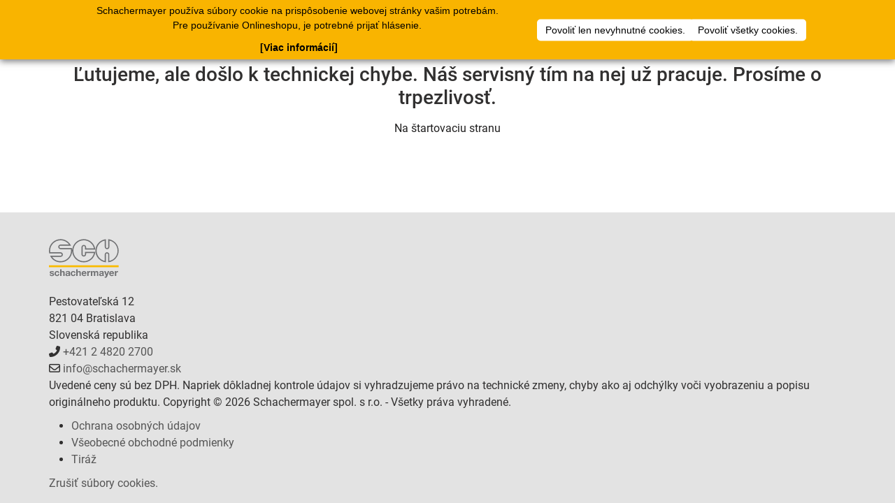

--- FILE ---
content_type: text/css; charset=utf-8
request_url: https://webshop.schachermayer.com/cat/_nuxt/DetailPage.rj9kvipr.css
body_size: 11273
content:
@charset "UTF-8";.logo-skeleton[data-v-f193fa11]{width:150px}.logo[data-v-90039c71]{height:150px}.stock-green[data-v-de32c396]{color:#077a00}.stock-red[data-v-de32c396],.stock-yellow[data-v-de32c396]{color:#a42014}.article-amount-input[data-v-e35ff9aa]{width:100%}@media (min-width:1200px){.article-amount-input[data-v-e35ff9aa]{max-width:250px}}.article-details-button-layout[data-v-e35ff9aa]{display:grid;gap:16px;grid-template-columns:minmax(0,1fr)}@media (min-width:1200px){.article-details-button-layout[data-v-e35ff9aa]{grid-template-columns:minmax(0,1fr) minmax(0,1fr)}}.article-detail-option-entry.p-select.p-disabled[data-v-5f225669]{background:#fff}.article-detail-option-entry.p-select.p-disabled[data-v-5f225669] .p-select-label{color:#201f1f}.article-details-feature-container[data-v-e7e944d1]{display:grid;gap:16px}@media (max-width:575.98px){.article-details-feature-container[data-v-e7e944d1]{grid-template-columns:1fr}}@media (min-width:768px) and (max-width:991.98px){.article-details-feature-container[data-v-e7e944d1]{grid-template-columns:repeat(2,minmax(0,1fr))}}@media (min-width:992px) and (max-width:1199.98px){.article-details-feature-container[data-v-e7e944d1]{grid-template-columns:1fr}}@media (min-width:1200px) and (max-width:1399.98px){.article-details-feature-container[data-v-e7e944d1]{grid-template-columns:repeat(2,minmax(0,1fr))}}@media (min-width:1400px){.article-details-feature-container[data-v-e7e944d1]{grid-template-columns:repeat(3,minmax(0,1fr))}}.symbol-image[data-v-3aa14338]{max-height:65px}.symbol-image.eec-label[data-v-3aa14338]{max-height:45px}.p-toolbar[data-v-11f8bbd3]{border-radius:4.2px;margin:0 auto}.p-toolbar[data-v-11f8bbd3] .p-toolbar-start{justify-content:space-between;width:100%}.p-toolbar[data-v-11f8bbd3] .p-toolbar-center,.p-toolbar[data-v-11f8bbd3] .p-toolbar-end{display:none}[data-v-ded61078] .p-panel-content{padding-bottom:var(--p-panel-footer-padding)}[data-v-ded61078] .p-panel-header{display:none!important}[data-v-9e77a962] .p-panel-content{padding:0}[data-v-9e77a962] .article-description{margin:10px}[data-v-9e77a962] .article-description ul{list-style-type:none;padding-left:2rem}[data-v-9e77a962] .article-description ul li{position:relative}[data-v-9e77a962] .article-description ul li:before{background-color:#fab400;border-radius:4.2px;content:" ";height:.75em;left:-1.5rem;position:absolute;top:.375em;width:.75em}[data-v-9e77a962] .article-description ol li{margin-left:-.3rem;text-indent:6px}.documents-grid[data-v-5a4e5487]{display:grid;grid-template-columns:30px 1fr;row-gap:10px}span[data-v-5a4e5487]{color:inherit}span[data-v-5a4e5487]:hover{cursor:pointer;text-decoration:underline}.article-list-overviews[data-v-39b3d4c1]{display:grid;grid-template-columns:1fr;grid-row-gap:24px;-moz-column-gap:5px;column-gap:5px}@media (min-width:992px){.article-list-overviews[data-v-39b3d4c1]{grid-template-columns:repeat(auto-fill,245px);justify-content:space-between}.article-list-overviews[data-v-39b3d4c1] .article-overview{width:245px}}.url-grid[data-v-87a76e74]{display:grid;grid-template-columns:1fr;row-gap:10px}a.url[data-v-87a76e74]{color:inherit}.article-reference-tablist[data-v-7089e1e4]{background-color:#e3e3e3;border:1px solid #d0d0d0;border-radius:4.2px}.article-reference-tablist[data-v-7089e1e4] .p-tablist-tab-list,.article-reference-tablist[data-v-7089e1e4] button.p-tablist-nav-button{background-color:#e3e3e3}@media (min-width:992px){.article-reference-tablist[data-v-7089e1e4] .p-tablist-nav-button{box-shadow:0 0 30px #fff}}.article-reference-tablist[data-v-7089e1e4] .p-tab-active{border-bottom:2px solid #313030;color:#313030;margin-bottom:8px;padding-bottom:4px}.stock-green[data-v-52a82a5a]{background-color:#d6efd5;color:#201f1f;font-weight:700}.stock-red[data-v-52a82a5a],.stock-yellow[data-v-52a82a5a]{background-color:#f5e4e3;color:#201f1f;font-weight:700}.article-availability[data-v-52a82a5a]{height:auto!important;min-height:42px;padding-bottom:0;padding-top:0}.article-same-category-table[data-v-138c9851] .column-right>*{display:flex;justify-content:end;text-align:right}.article-same-category-table[data-v-138c9851] .p-datatable-sortable-column:hover{background:var(--p-datatable-filter-constraint-focus-background)}[data-v-1b76ecdf] .p-tablist{display:grid!important;padding-right:12px}[data-v-1b76ecdf] .p-tabpanels{padding:0!important}@media (max-width:991.98px){[data-v-1b76ecdf] .p-tablist-nav-button{width:0}}.min-height-400[data-v-6e7e8151]{min-height:min(400px,60vh)}.overlay[data-v-6e7e8151]{background:#000;bottom:0;display:grid;filter:alpha(opacity=20);height:100%;left:0;opacity:.2;place-items:center;position:absolute;right:0;top:0;width:100%;z-index:1040}.overlay .loading[data-v-6e7e8151]{filter:alpha(opacity=0);opacity:1}.article-number-copy[data-v-f21d9ede]{cursor:pointer}.article-number-copy>.article-number-copy-icon[data-v-f21d9ede]{color:#adb5bd}.article-number-copy>.article-number-copy-info-desktop[data-v-f21d9ede]{display:none}.article-number-copy>.article-number-copy-info[data-v-f21d9ede]{background-color:#313030;border-radius:4.2px;color:#fff;padding:.2rem .5rem;position:absolute}@media (min-width:768px){.article-number-copy:hover>.article-number-copy-icon[data-v-f21d9ede]{color:unset}.article-number-copy:hover>.article-number-copy-info[data-v-f21d9ede]{display:block}}.color-line-medium[data-v-fb3017d5]{color:#bdbcbc}.symbols[data-v-fb3017d5]{cursor:pointer;transition:height .2s linear}.attribute-container[data-v-fb3017d5]{align-content:flex-start;display:inline-flex;flex-wrap:wrap;gap:4px}.p-galleria-fullscreen.sch-galleria-container.sch-galleria-container .sch-galleria-image{aspect-ratio:1/1;border-bottom:none;max-height:min(90vh,90vw);max-width:min(90vh,90vw);padding:0}.p-galleria-fullscreen.sch-galleria-container.sch-galleria-container .sch-galleria-indicator{background-color:#00000080;z-index:1001}.sch-galleria-mask:hover{cursor:zoom-out}.sch-galleria-mask:hover .sch-galleria-container{cursor:default}.sch-galleria-container[data-v-9ce4f209]{max-width:min(100%,600px);width:100%}.sch-galleria-container .sch-galleria-image[data-v-9ce4f209]{background-color:#fff;padding:var(--6d22f6dc);width:100%}.sch-galleria-container .sch-galleria-image[data-v-9ce4f209] img{max-width:100%}.sch-galleria-container[data-v-9ce4f209] .p-galleria-thumbnails{border-top:var(--p-galleria-border-width) solid var(--p-galleria-border-color)}.sch-galleria-container[data-v-9ce4f209] .sch-galleria-thumbnail{border:1px solid #bdbcbc;border-radius:var(--p-galleria-border-radius);display:grid;height:55px;padding:4px;place-items:center;width:55px}.sch-galleria-container[data-v-9ce4f209] .sch-galleria-thumbnail img{max-width:100%}.sch-galleria-container .p-galleria-thumbnail-item-current .sch-galleria-thumbnail[data-v-9ce4f209]{border:1.1px solid #201f1f}.vue-magnifier__magnifier{display:inline-block;line-height:0;position:relative}.vue-magnifier__magnifying-glass{background:#fff no-repeat;border:solid #ebebeb;box-shadow:2px 2px 3px #0000004d;opacity:0;pointer-events:none;position:absolute;transition:opacity .3s;z-index:1}.vue-magnifier__magnifying-glass.vue-magnifier__circle{border-radius:50%}.vue-magnifier__magnifying-glass.vue-magnifier__visible{opacity:1}.article-galleria-big-hover-container[data-v-0fee31ad]{left:0;position:absolute;right:0;top:125px}.article-galleria-big-hover-container .article-galleria-big-hover[data-v-0fee31ad]{background-color:#fff;box-shadow:0 0 10px #000;height:var(--78893396);overflow:hidden;position:absolute;transform:translate(calc(var(--78893396)/2));width:var(--78893396);z-index:1000}@media (min-width:1200px){.article-galleria-big-hover-container .article-galleria-big-hover[data-v-0fee31ad]{transform:translate(150px)}}@media (min-width:1400px){.article-galleria-big-hover-container .article-galleria-big-hover[data-v-0fee31ad]{transform:translate(300px)}}.article-galleria-big-hover-container .article-galleria-big-hover-image[data-v-0fee31ad]{height:var(--136754ba);padding:var(--67f644de);position:absolute;width:var(--136754ba)}.player-360-icon.player-360-icon[data-v-f2db61cf]{height:61px;pointer-events:none;position:absolute;width:61px}.player-360-icon.player-360-icon.small[data-v-f2db61cf]{height:45px;width:45px}.video-circle[data-v-bd165d3d]{background-color:#201f1f4d;border-radius:61px}.asset-icon[data-v-bd165d3d]{height:61px;pointer-events:none;position:absolute;width:61px}.asset-icon.small[data-v-bd165d3d]{height:45px;width:45px}.video-button.video-button[data-v-bb53d2ff]{background-color:#fff;border:none;border-radius:4px;color:#646363;font-weight:700;gap:16px;padding:8px}.video-button.video-button[data-v-bb53d2ff]:not(:active){box-shadow:0 0 2px #201f1f33}.video-button.video-button[data-v-bb53d2ff]:hover{background-color:#fde6ab;border:none;color:#201f1f}.video-button.video-button:hover .play-square[data-v-bb53d2ff]{border-color:#201f1f}.video-button.video-button[data-v-bb53d2ff]:active{background-color:#fccb4f;color:#201f1f;outline:none}.video-button.video-button:active .play-square[data-v-bb53d2ff]{border-color:#201f1f}.video-button.video-button[data-v-bb53d2ff]:focus-visible{color:#201f1f;outline:1px solid #201f1f}.video-button.video-button:focus-visible .play-square[data-v-bb53d2ff]{border-color:#201f1f}.video-button.video-button.selected[data-v-bb53d2ff]{color:#201f1f;outline:2px solid #201f1f}.video-button.video-button.selected .play-square[data-v-bb53d2ff]{border-color:#201f1f}.video-button.video-button .play-square[data-v-bb53d2ff]{border:2px solid #646363;border-radius:4px;min-width:32px;width:32px}.image-button.image-button[data-v-0b39213f]{aspect-ratio:1/1;background-color:#fff;border:none;border-radius:4px;box-shadow:0 0 2px #201f1f33;height:92px;padding:8px;width:92px}.image-button.image-button[data-v-0b39213f]:hover{background-color:#fff;outline:1px solid #201f1f}.image-button.image-button[data-v-0b39213f]:focus-visible{background-color:#fff;box-shadow:none;outline:1px solid #201f1f}.image-button.image-button.selected[data-v-0b39213f]{box-shadow:none;outline:2px solid #201f1f}.image-button.image-button .navigation-image[data-v-0b39213f]{width:100%}.navigation-overview[data-v-7a045255]{background-color:#eee;border-radius:4px;gap:24px;min-width:324px;padding:16px;width:324px}.fade-enter-active[data-v-1fd41ecc],.fade-leave-active[data-v-1fd41ecc]{transition:opacity .5s ease}.fade-enter-from[data-v-1fd41ecc],.fade-leave-to[data-v-1fd41ecc]{opacity:0}.gallery-content[data-v-bf8974b9]{border:1px solid #bdbcbc;border-radius:4px;gap:16px;padding:16px}.gallery-content .image-description[data-v-bf8974b9]{min-height:20px}.gallery-content .content-container .player-360-container[data-v-bf8974b9],.gallery-content .content-container .resource-viewer[data-v-bf8974b9]{max-height:100%;max-width:100%}.gallery-content .content-container .resource-viewer[data-v-bf8974b9]{-o-object-fit:contain;object-fit:contain}.gallery-content .mobile-swipe-info[data-v-bf8974b9]{background-color:#dfeaee;border-radius:4.2px;bottom:10px;color:#045b7c;width:100%;z-index:1000}.dialog-container[data-v-02bdb2b0]{background-color:#fff;border-radius:4px;gap:24px;padding:24px}.dialog-container .dialog-title[data-v-02bdb2b0]{font-size:20px;font-weight:700}.dialog-container .dialog-content[data-v-02bdb2b0]{gap:16px;min-height:0}


--- FILE ---
content_type: text/css; charset=utf-8
request_url: https://webshop.schachermayer.com/cat/_nuxt/ArticleOverviewSkeletonCard.C2Vwnpyt.css
body_size: 136
content:
.divider-line[data-v-6d0e9aad]{color:#d0d0d0;opacity:unset}.skeleton-image-container[data-v-ccc8c4b6]{min-height:150px;min-width:150px}


--- FILE ---
content_type: text/css
request_url: https://webshop.schachermayer.com/app-bar/assets/css/variables.css?v=1.31.0
body_size: 2764
content:
:root {
    --font-family-global: 'Roboto', sans-serif;
    --font-size: 14px;

    --sch-yellow: #F9B500;
    --sch-yellow-light: #F9D600;
    --sch-yellow-lighter: #F9C700;
    --yellow-84: #FCCB4F;
    --header-start-color: var(--sch-yellow-lighter);
    --header-stop-color: var(--sch-yellow);

    --neutral-60: #919090;
    --neutral-12: #201F1F;
    --neutral-42: #646363;
    --neutral-68-5: #A8A7A7;
    --neutral-76-3: #BDBCBC;
    --neutral-83-4: #D0D0D0;
    --primary-color: #FAB400;

    --on-emphasized: #313030;
    --on-disabled: #A8A7A7;
    --on-enabled-emphasized: #201F1F;
    --on-enabled-subdued: #646363;
    --on-focus: #201F1F;

    --line-focus: #201F1F;
    --line-soft: var(--neutral-83-4);

    --container-hover-emphasized: #EF8E22;
    --container-hover-subdued: #FDE6AB;
    --container-enabled-subdued: var(--neutral-83-4);
    --container-active-emphasized: #D87825;

    --surface-0: #EEEEEE;
    --surface-2: #E3E3E3;

    --modal-background: rgba(0, 0, 0, 0.4);

    --font-color: #555555;
    --frame-border-color: #ACACAC;
    --border-color: #DDDDDF;
    --basket-background-color: #F2F2F2;
    --basket-availability-bg-color: #DCEED6;
    --basket-availability-color: #29A40D;
    --basket-error-bg-color: #eedcd6;
    --basket-error-color: #a4290d;
    --link-color: var(--font-color);
    --sch-light: #FFEFB1;
    --button-gray: #F0EFED;
    --filter-background-color: #F4F4F4;


    --sch-red: #bd362f;
    --sch-dark-gray: #484848;
    --sch-light-gray: #ddd;
    --sch-border-color: #fbcb09;


    /*Bootstrap overrides */
    --font-family-base: var(--font-family-global);
    --brand-primary: var(--sch-yellow);
    --navbar-default-bg: var(--sch-yellow);

    --border-radius-base: 0px;
    --border-radius-large: 0px;
    --border-radius-small: 0px;

    --input-border-focus: var(--sch-border-color);
    --input-box-shadow-color: #eee;

    --fa-font-path: 'libs/font-awesome/fonts/';
    --icon-font-path: 'libs/bootstrap/fonts/';

    --mobile-logo-bgcolor1: var(--sch-yellow-light);
    --mobile-logo-bgcolor2: var(--sch-yellow-lighter);

    --main-wrapper-padding-top: 15px;
    --main-wrapper-padding-bottom: 15px;


    --footer-padding-top: 10px;
    --footer-background-color: #DADADB;
    --footer-font-color: #777;

    --tabs-background-color: #F2F2F2;
    --fontColor: black;
    --headingsColor: var(--sch-yellow);

    --appbar-badge-red: #a42014;

    --minimum-order-progess-color: #000;
    --minimum-order-progess-bg-color: #dee2e6;
    --minimum-order-progess-incomplete-bg-color: var(--sch-yellow);
    --minimum-order-progess-complete-bg-color: #3c763d;
}


--- FILE ---
content_type: text/css
request_url: https://webshop.schachermayer.com/app-bar/assets/css/quicklink.css?v=1.31.0
body_size: 4900
content:
.appbar-mobile-navigation-bar .appbar-quick-link-container a.appbar-quick-link-icon-link {
    border: none;
    box-shadow: 0 0 6px 3px rgba(0, 0, 0, 0.35);
    cursor: pointer;
}

@media (max-height: 500px) {
    .appbar-mobile-navigation-bar {
        flex-wrap: wrap-reverse;
        justify-content: flex-start !important;
        height: 300px !important;
    }

    .appbar-mobile-navigation-bar .appbar-quick-link-container {
        max-width: 100px;
    }
}

@media (max-width: 375px) {
    .appbar-side-menu-visible .appbar-side-menu > ul {
        width: 200px !important;
    }

    .appbar-mobile-navigation-bar {
        width: 105px !important;
        left: 250px !important;
    }
}

@media (max-width: 460px) and (max-height: 500px) {
    .appbar-side-menu-visible .appbar-side-menu > ul {
        width: 200px !important;
    }
}

@media (max-width: 400px) and (max-height: 500px) {
    .appbar-side-menu-visible .appbar-side-menu > ul {
        width: 150px !important;
    }
}

.appbar-mobile-navigation-bar {
    z-index: 1000050;
    bottom: 0;
    right: 0;
    position: fixed;
    display: flex;
    flex-direction: column;
}

.appbar-side-menu-loading .appbar-mobile-navigation-bar {
    visibility: hidden;
}

.appbar-mobile-navigation-bar .appbar-catch-click-div {
    flex: 1 1 auto;
    width: 100px;
}

.appbar-mobile-navigation-bar .appbar-quick-link-container-wrapper {
    display: flex;
    flex-flow: column wrap;
    height: 100%;
    width: 100%;
    align-items: flex-end;
    padding-right: 10px;
    padding-bottom: 10px;
}

.appbar-mobile-navigation-bar .appbar-quick-link-container {
    max-width: 100px;
}

@media (max-width: 320px) {
    .appbar-mobile-navigation-bar {
        left: 220px;
    }
}

@media (max-height: 500px) {
    .appbar-mobile-navigation-bar {
        width: 210px;
        max-height: 220px;
    }
}

.appbar-quick-link-container {
    z-index: 10020;
    height: calc(65px + 40px);
    width: 100%;
    display: flex;
    flex-direction: column;
    align-items: center;
    justify-content: center;
    word-break: break-all;
}

.appbar-quick-link-container .appbar-quick-link-icon-link {
    display: flex;
    align-items: center;
    justify-content: center;
    border-radius: 50%;
    height: 65px;
    width: 65px;
    box-shadow: 0 0 6px 3px rgba(0, 0, 0, 0.35);
    cursor: pointer;
    text-decoration: none;
    border: none;
}

.appbar-quick-link-container .appbar-quick-link-icon-link .appbar-quick-link-icon {
    max-height: 50%;
    max-width: 50%;
    font-size: 30px;
    color: black;
}

.appbar-quick-link-container .appbar-quick-link-name {
    color: white;
    text-align: center;
    font-size: 12px;
    margin-top: 5px;
    overflow: hidden;
    height: 34px;
}

.appbar-quick-link-container .appbar-badge {
    position: relative;
    bottom: calc(65px * 0.8 + 3px);
    left: calc(65px * 0.2);
    margin-bottom: -16px;
}

.appbar-quick-link-container {
    z-index: 10020;
    height: calc(65px + 40px);
    width: 100%;
    display: flex;
    flex-direction: column;
    align-items: center;
    justify-content: center;
    word-break: break-all;
}

.appbar-quick-link-container .appbar-quick-link-name {
    color: white;
    text-align: center;
    font-size: 12px;
    margin-top: 5px;
}

.appbar-quick-link-container .appbar-badge {
    position: relative;
    bottom: calc(65px * 0.8 + 3px);
    left: calc(65px * 0.2);
    margin-bottom: -16px;
    display: inline-block;
    min-width: 10px;
    font-weight: 700;
    color: #fff;
    vertical-align: middle;
    white-space: nowrap;
    text-align: center;
    border-radius: 10px;
    background-color: var(--appbar-badge-red);
    font-size: 11px;
    line-height: 6px;
    padding: 5px;
    height: 16px;
}

@media (max-height: 500px) {
    .appbar-quick-link-container {
        max-width: 100px;
    }
}

@media (min-width: 992px) {
    .appbar-quick-link-container-wrapper {
        display: none !important;
    }
}

.appbar-quick-link-icon-link-0,
.appbar-quick-link-icon-link-0:hover,
.appbar-quick-link-icon-link-0:active {
    background-color: var(--sch-yellow) !important;
}

.appbar-quick-link-icon-link-1,
.appbar-quick-link-icon-link-1:hover,
.appbar-quick-link-icon-link-1:active {
    background-color: #f9d500 !important;
}

.appbar-quick-link-icon-link-2,
.appbar-quick-link-icon-link-2:hover,
.appbar-quick-link-icon-link-2:active {
    background-color: #ffedad !important;
}

.appbar-quick-link-icon-link-3,
.appbar-quick-link-icon-link-3:hover,
.appbar-quick-link-icon-link-3:active {
    background-color: #ffffff !important;
}

.appbar-quick-link-icon-link-4,
.appbar-quick-link-icon-link-4:hover,
.appbar-quick-link-icon-link-4:active {
    background-color: #cccccc !important;
}


--- FILE ---
content_type: text/css
request_url: https://webshop.schachermayer.com/app-bar/assets/css/cookiebar.css?v=1.31.0
body_size: 2792
content:
#cookie-bar {
    transition: all 1s ease;
    transition-property: min-height, height, padding-top, padding-bottom;
    position: fixed;
    left: 0;
    right: 0;
    min-height: 45px;
    z-index: 10000;
    color: black;
    line-height: 21px;
    padding: 5px 16px;
    font-family: arial, sans-serif;
    font-size: 14px;
    text-align: center;
    top: 0;
    opacity: 1;
    background: #f9b400;
    box-shadow: 0 3px 9px rgba(0, 0, 0, .5);
}

#cookie-bar.appbar-collapsed {
    height: 0;
    min-height: 0;
    padding: 0;
    overflow: hidden;
}

#cookie-bar .appbar-cookie-banner-button {
    margin: 0;
    cursor: pointer;
    position: absolute;
    max-width: 29%;
    overflow: hidden;
    text-overflow: ellipsis;
    white-space: nowrap;
    top: 50%;
    transform: translateY(-50%);
    background: white;
    padding: 5px 12px;
    border-radius: 5px;
    color: black;
}

#cookie-bar .appbar-cookie-banner-button:hover {
    background: var(--sch-yellow);
    border: 1px solid white;
    color: white;
    text-decoration: none;
}

#cookie-bar .appbar-accept-mandatory-cookies {
    left: 60%;
}

@media (max-width: 460px) {
    #cookie-bar .appbar-accept-mandatory-cookies {
        max-width: 39%;
        left: 60%;
    }
}

#cookie-bar .appbar-accept-optional-cookies {
    left: 77%;
}

@media (max-width: 460px) {
    #cookie-bar .appbar-accept-optional-cookies {
        max-width: 39%;
        top: 70%;
        left: 60%;
    }
}

#cookie-bar .appbar-cookie-information-button {
    background: none;
    border: none;
    color: black;
    font-weight: bold;
    margin-left: 8%;
    width: 50%;
    display: block;
}

#cookie-bar .appbar-cb-policy {
    margin: 0;
    padding: 0 0 0 5px;
    display: inline;
    font-weight: bold;
    background: none;
}

#cookie-bar .appbar-cb-policy:hover {
    background: none;
}

#cookie-bar > p {
    width: 50%;
    margin-left: 8%;
    padding-right: 5px;
}

@media (max-width: 460px) {
    #cookie-bar > p {
        margin-left: 0;
        width: 60%;
    }
}

.appbar-cookie-information-info-link {
    margin-top: 20px;
    text-decoration: underline;
}

.appbar-dialog-sch-button-confirm {
    cursor: pointer;
    text-align: center;
    font-weight: bold;
    border: 1px solid transparent;
    background: var(--sch-yellow);
    height: 45px;
    display: inline-flex;
    align-items: center;
    justify-content: center;
    color: black;
    padding: 0;
}

.appbar-dialog-sch-button-confirm &:active, .appbar-dialog-sch-button-confirm &:hover, .appbar-dialog-sch-button-confirm &:focus {
    color: white;
    text-decoration: none;
    background: var(--sch-yellow);
}


--- FILE ---
content_type: text/javascript; charset=utf-8
request_url: https://webshop.schachermayer.com/cat/_nuxt/HEL-CqzN.js
body_size: 116
content:
import{ae as e,v as r}from"./MWr468i1.js";const a=e("searchLog",()=>({shouldWriteSearchLog:r(!1)}));export{a as u};


--- FILE ---
content_type: text/javascript; charset=utf-8
request_url: https://webshop.schachermayer.com/cat/_nuxt/BCZGfoP2.js
body_size: 98
content:
import{ag as o}from"./MWr468i1.js";const a={...o,"3xl":1600,"4xl":1800,"5xl":2e3};export{a as E};


--- FILE ---
content_type: text/javascript; charset=utf-8
request_url: https://webshop.schachermayer.com/cat/_nuxt/K_Lij287.js
body_size: 762
content:
import{j as i,aj as d,s as u,R as m,o as f,c as g,ac as p,a2 as R,ci as U}from"./MWr468i1.js";const h=i({inheritAttrs:!1,__name:"TriggerButtonOrShowLoginModal",props:{customRedirectUrl:{default:void 0},appendScrollOffsetToUrl:{type:Boolean,default:!1}},emits:["clickAndLoggedIn"],setup(t,{emit:r}){const o=t,s=r,n=d(),{showLoginModal:l}=u(m());function a(e){n.value?s("clickAndLoggedIn",e):l.value={show:!0,customRedirectUrl:c()}}function c(){if(o.appendScrollOffsetToUrl&&o.customRedirectUrl!==void 0){const e=new URL(o.customRedirectUrl);return e.searchParams.set(U,window.scrollY.toString()),e.toString()}else return o.customRedirectUrl}return(e,L)=>(f(),g("div",R({class:"login-wrapper"},e.$attrs,{onClick:a}),[p(e.$slots,"default")],16))}});export{h as _};


--- FILE ---
content_type: text/javascript; charset=utf-8
request_url: https://webshop.schachermayer.com/cat/_nuxt/Bp2uG460.js
body_size: 5388
content:
import{j as U,g as s,ak as W,al as S,cR as d,o as B,c as $,b as H,a2 as w,t as L}from"./MWr468i1.js";function R(n){const e={size:16,x:0,y:0,rotate:0,flipX:!1,flipY:!1};return n.size!==e.size||n.x!==e.x||n.y!==e.y||n.rotate!==e.rotate||n.flipX||n.flipY}const X={key:0,style:{display:"none"}},Y=["innerHTML"],q=["innerHTML"],V=U({__name:"icon",props:{border:{type:Boolean,default:!1},fixedWidth:{type:Boolean,default:!1},flip:{type:[Boolean,String],default:!1,validator:n=>[!0,!1,"horizontal","vertical","both"].includes(n)},icon:{type:[Object,Array,String],required:!0},mask:{type:[Object,Array,String],default:null},maskId:{type:String,default:void 0},listItem:{type:Boolean,default:!1},pull:{type:String,default:void 0,validator:n=>["right","left"].includes(n)},pulse:{type:Boolean,default:!1},rotation:{type:[String,Number],default:void 0,validator:n=>[90,180,270].includes(Number.parseInt(n,10))},swapOpacity:{type:Boolean,default:!1},size:{type:String,default:void 0,validator:n=>["2xs","xs","sm","lg","xl","2xl","1x","2x","3x","4x","5x","6x","7x","8x","9x","10x"].includes(n)},spin:{type:Boolean,default:!1},transform:{type:[String,Object],default:void 0},symbol:{type:[Boolean,String],default:!1},title:{type:String,default:void 0},titleId:{type:String,default:void 0},inverse:{type:Boolean,default:!1},bounce:{type:Boolean,default:!1},shake:{type:Boolean,default:!1},beat:{type:Boolean,default:!1},fade:{type:Boolean,default:!1},beatFade:{type:Boolean,default:!1},spinPulse:{type:Boolean,default:!1},spinReverse:{type:Boolean,default:!1}},setup(n){const e=n,v=s(()=>x(e.icon)),y=s(()=>x(e.mask)),f=s(()=>{if(e.transform){const t=typeof e.transform!="object"?W.transform(e.transform):e.transform;if(t&&R(t))return I(t)}}),i=s(()=>S(v.value,{classes:g.value,title:e.title,titleId:e.titleId})),c=s(()=>S(y.value)),m=s(()=>{var a,l,o,r,u,p;const t={"aria-hidden":!0,"data-prefix":(a=i.value)==null?void 0:a.prefix,"data-icon":(l=i.value)==null?void 0:l.iconName,class:g.value,focusable:!1,role:"img",xmlns:"http://www.w3.org/2000/svg",viewBox:`0 0 ${(o=i.value)==null?void 0:o.icon[0]} ${(r=i.value)==null?void 0:r.icon[1]}`};return e.symbol&&(t.id=[(u=i.value)==null?void 0:u.prefix,"fa",(p=i.value)==null?void 0:p.iconName].join("-")),e.title&&(t["aria-labelledby"]=b.value),t}),h=s(()=>{const t=C();if(c.value){const a=e.maskId||c.value.iconName;return`<defs>
      <clipPath id="clip-${a}">
        <path fill="currentColor" d="${c.value.icon[4]}"></path>
      </clipPath>
      <mask id="mask-${a}" x="0" y="0" width="100%" height="100%" maskUnits="userSpaceOnUse" maskContentUnits="userSpaceOnUse">
        <rect x="0" y="0" width="100%" height="100%" fill="white"></rect>
        ${t}
      </mask>
    </defs>
    <rect fill="currentColor" clip-path="url(#clip-${a})" mask="url(#mask-${a})" x="0" y="0" width="100%" height="100%"></rect>`}return t}),g=s(()=>{const t={"fa-spin":e.spin,"fa-pulse":e.pulse,"fa-fw":e.fixedWidth,"fa-border":e.border,"fa-li":e.listItem,"fa-inverse":e.inverse,"fa-flip":e.flip===!0,"fa-flip-horizontal":e.flip==="horizontal"||e.flip==="both","fa-flip-vertical":e.flip==="vertical"||e.flip==="both",[`fa-${e.size}`]:e.size!==void 0,[`fa-rotate-${e.rotation}`]:e.rotation!==void 0,[`fa-pull-${e.pull}`]:e.pull!==void 0,"fa-swap-opacity":e.swapOpacity,"fa-bounce":e.bounce,"fa-shake":e.shake,"fa-beat":e.beat,"fa-fade":e.fade,"fa-beat-fade":e.beatFade,"fa-spin-pulse":e.spinPulse,"fa-spin-reverse":e.spinReverse},a=Object.keys(t).map(l=>t[l]?l:null).filter(l=>l);return[d.replacementClass,...a]}),b=s(()=>d.replacementClass+"-title-"+(e.titleId||z()));function x(t){if(t){if(typeof t=="string"){const a={solid:"fas",regular:"far",light:"fal",thin:"fat",duotone:"fad",brands:"fab"};let l=a[d.styleDefault]||"fas",o=t.replace(/\bfa-/g,"");if(o.includes(" ")){const r=o.split(/\s+/);r[0]in a&&(l=a[r[0]]),o=r[1]}return{prefix:l,iconName:o}}if(Array.isArray(t)&&t.length===2)return{prefix:t[0],iconName:t[1]};if(typeof t=="object"&&"prefix"in t&&"iconName"in t)return t}}function I(t){var k;const l=((k=i.value)==null?void 0:k.icon[0])||512,o=t.x||0,r=t.y||0,u=t.size||0,p=t.rotate||0,N=t.flipX||0,_=t.flipY||0,j="translate(".concat(String(512/2)," 256)"),O="translate(".concat(String(o*32),", ").concat(String(r*32),") "),A="scale(".concat(String(u/16*(N?-1:1)),", ").concat(String(u/16*(_?-1:1)),") "),M="rotate(".concat(String(p)," 0 0)"),T="".concat(O," ").concat(A," ").concat(M),P="translate(".concat(String(l/2*-1)," -256)");return{outer:j,inner:T,path:P}}function z(){const t="0123456789abcdefghijklmnopqrstuvwxyzABCDEFGHIJKLMNOPQRSTUVWXYZ";let a=12,l="";for(;a-- >0;)l+=t[Math.random()*62|0];return l}function C(){const t=c.value?"black":"currentColor",a=[];let l=i.value.icon[4];return Array.isArray(l)||(l=[l]),l.forEach(o=>{a.push(`<path fill="${t}"${f.value?' transform="'+f.value.path+'"':""} d="${o}"></path>`)}),f.value&&(a.unshift(`<g transform="${f.value.outer}">`,`<g transform="${f.value.inner}">`),a.push("</g>","</g>")),e.title&&a.unshift(`<title id="${b.value}">${e.title}</title>`),a.join("")}return e.icon&&!i.value&&console.info("Could not find main icon",v.value),e.mask&&!c.value&&console.info("Could not find mask icon",y.value),(t,a)=>i.value&&n.symbol?(B(),$("svg",X,[H("symbol",w(m.value,{innerHTML:h.value}),null,16,Y)])):i.value?(B(),$("svg",w({key:1},m.value,{innerHTML:h.value}),null,16,q)):L("",!0)}});export{V as _};


--- FILE ---
content_type: text/javascript; charset=utf-8
request_url: https://webshop.schachermayer.com/cat/_nuxt/Uhdbsn7x.js
body_size: 2204
content:
import{cy as t,cJ as n}from"./MWr468i1.js";var u=t.extend({name:"column"}),a={name:"BaseColumn",extends:n,props:{columnKey:{type:null,default:null},field:{type:[String,Function],default:null},sortField:{type:[String,Function],default:null},filterField:{type:[String,Function],default:null},dataType:{type:String,default:"text"},sortable:{type:Boolean,default:!1},header:{type:null,default:null},footer:{type:null,default:null},style:{type:null,default:null},class:{type:String,default:null},headerStyle:{type:null,default:null},headerClass:{type:String,default:null},bodyStyle:{type:null,default:null},bodyClass:{type:String,default:null},footerStyle:{type:null,default:null},footerClass:{type:String,default:null},showFilterMenu:{type:Boolean,default:!0},showFilterOperator:{type:Boolean,default:!0},showClearButton:{type:Boolean,default:!1},showApplyButton:{type:Boolean,default:!0},showFilterMatchModes:{type:Boolean,default:!0},showAddButton:{type:Boolean,default:!0},filterMatchModeOptions:{type:Array,default:null},maxConstraints:{type:Number,default:2},excludeGlobalFilter:{type:Boolean,default:!1},filterHeaderClass:{type:String,default:null},filterHeaderStyle:{type:null,default:null},filterMenuClass:{type:String,default:null},filterMenuStyle:{type:null,default:null},selectionMode:{type:String,default:null},expander:{type:Boolean,default:!1},colspan:{type:Number,default:null},rowspan:{type:Number,default:null},rowReorder:{type:Boolean,default:!1},rowReorderIcon:{type:String,default:void 0},reorderableColumn:{type:Boolean,default:!0},rowEditor:{type:Boolean,default:!1},frozen:{type:Boolean,default:!1},alignFrozen:{type:String,default:"left"},exportable:{type:Boolean,default:!0},exportHeader:{type:String,default:null},exportFooter:{type:String,default:null},filterMatchMode:{type:String,default:null},hidden:{type:Boolean,default:!1}},style:u,provide:function(){return{$pcColumn:this,$parentInstance:this}}},r={name:"Column",extends:a,inheritAttrs:!1,inject:["$columns"],mounted:function(){var e;(e=this.$columns)===null||e===void 0||e.add(this.$)},unmounted:function(){var e;(e=this.$columns)===null||e===void 0||e.delete(this.$)},render:function(){return null}};export{r as default};


--- FILE ---
content_type: text/javascript; charset=utf-8
request_url: https://webshop.schachermayer.com/cat/_nuxt/C1WzfSlI.js
body_size: 221
content:
import{u as o}from"./MWr468i1.js";function c(){const{tryExecute:e}=o();async function t(r){return e("/api/extranet/catalogCore/otherBoughtArticles",{method:"POST",body:r})}return{getOtherBoughtArticles:t}}export{c as u};


--- FILE ---
content_type: text/javascript; charset=utf-8
request_url: https://webshop.schachermayer.com/cat/_nuxt/PTJNmomF.js
body_size: 177
content:
import{a8 as o,g as e,ck as r}from"./MWr468i1.js";const a="webshop-showBasket";function t(){const{user:s}=o();return{hasAddToCartPermission:e(()=>r(s.value,a))}}export{t as u};


--- FILE ---
content_type: text/javascript; charset=utf-8
request_url: https://webshop.schachermayer.com/cat/_nuxt/CpjQKwsB.js
body_size: 169653
content:
const __vite__mapDeps=(i,m=__vite__mapDeps,d=(m.f||(m.f=["./ohPTiWA0.js","./MWr468i1.js","./entry.BCQGONRY.css","./BP7AVGI4.js"])))=>i.map(i=>d[i]);
import{j as T,q as Aa,L as Be,g as I,n as o,o as u,c as _,p as C,t as P,F as j,M as Tr,_ as W,b as n,d as g,N as Z,r as Y,O as Ft,P as _a,Q as be,s as q,R as Bt,y as S,G as R,S as H,U as K,V as te,W as pe,X as Yt,Y as Ce,Z as ne,$ as ke,x as $,a0 as le,a1 as Pr,a2 as Fe,a3 as Er,a4 as ka,a5 as Or,v as M,a6 as Ze,a7 as xe,a8 as it,a9 as Ct,z as ee,aa as je,ab as xa,ac as fe,ad as Re,ae as nt,af as st,ag as lt,ah as _e,ai as Sa,aj as Tt,ak as _t,al as Mr,am as Lr,an as Ur,ao as zr,ap as Ia,u as $a,e as Da,f as Fa,a as Ne,aq as qt,ar as Ba,as as ct,at as Vr,au as Kt,av as Rr,aw as De,ax as Wr,ay as Jt,az as jr,aA as Ca,aB as Nr,aC as Gr,aD as Hr,aE as Ta,aF as dt,aG as ue,aH as Xr,aI as Qr,aJ as Yr,aK as qr,aL as Kr,aM as ut,aN as Pt,aO as Pa,aP as ft,aQ as Ea,aR as Et,aS as Jr,aT as Zr,aU as eo,aV as to,aW as ao,K as ro,aX as oo,D as io,aY as Ot,aZ as Zt,a_ as Oa,a$ as Ma,b0 as kt,b1 as no,b2 as ea,b3 as so,b4 as La,b5 as lo,I as ta,J as aa,b6 as ra,b7 as et,b8 as co,b9 as ze,ba as uo,bb as fo,bc as Ua,bd as mo,be as po,bf as go,w as xt,bg as bo,bh as oa,bi as vo,bj as ho,bk as yo,bl as wo,bm as Ao,bn as za,i as Mt,bo as mt,bp as _o,m as Je,B as Ve,bq as Va,br as Ra,bs as Wa,bt as ko,A as ja,bu as xo,l as So,bv as Io,bw as $o,bx as Do,by as Fo,bz as Bo,bA as Co,bB as To,bC as ia,H as Po,T as Eo}from"./MWr468i1.js";import{u as ye,I as se,g as Oo,a as Mo}from"./UCC9mO5l.js";import{u as Te,a as Lt,_ as Na,b as Ga,c as Ut,d as Ha,e as Xa,f as Qa,g as Lo,h as Uo,i as zo,j as Vo,k as Ro,W as Ya,S as Wo,l as jo,z as No}from"./DkYqg9EJ.js";import zt from"./BfPCjJcj.js";import{V as tt}from"./CSuTewif.js";import{u as Vt}from"./PTJNmomF.js";import{_ as we}from"./Bp2uG460.js";import{_ as pt}from"./K_Lij287.js";import{u as Rt,_ as qa,U as Go}from"./cWWHtULi.js";import{_ as Ka,u as Ho}from"./BPs4Q4w1.js";import{a as Ja,n as Za,c as Xo,I as Qo,B as Yo}from"./CJnrHyc8.js";import qo from"./DdPqucvY.js";import{u as er}from"./HiOSnax1.js";import{u as Ge}from"./CjoqvfJo.js";import{_ as tr}from"./5W5BNbLp.js";import{E as Ko}from"./BCZGfoP2.js";import{u as ar}from"./B-8GwMVB.js";import{A as vt}from"./BD1GPwPe.js";import Jo from"./Uhdbsn7x.js";import Zo from"./ClpiBxPI.js";import{u as ei}from"./dMFr-DB8.js";import{u as ti}from"./C1WzfSlI.js";import{u as rr}from"./DPRfx2ec.js";const ai=T({__name:"ArticleDetailsMetaTags",props:{article:{}},setup(e){const t=e,a=Aa().public.google.index,{getArticleImageUrl:r}=ye(),{fullBaseUrl:i}=Be(),{isPopup:l}=Te(),c=Lt(()=>t.article).articleDetailsLink,s=I(()=>{var p,d;return(((d=(p=t.article)==null?void 0:p.keywords)==null?void 0:d.length)??0)>0?t.article.keywords.slice(1,-1):null}),f=I(()=>{if(c.value)return`${i.replace(/\/$/,"")}${c.value}`});return(p,d)=>{var w,b,A;const y=Tr;return o(a)?(u(),_(j,{key:0},[o(s)?(u(),C(y,{key:0,name:"keywords",content:o(s)},null,8,["content"])):P("",!0),o(l)?P("",!0):(u(),C(y,{key:1,name:"og:image",content:o(r)((w=p.article)==null?void 0:w.mainImage,o(se).Res_600)},null,8,["content"])),(b=p.article)!=null&&b.title?(u(),C(y,{key:2,name:"og:title",content:p.article.title},null,8,["content"])):P("",!0),(A=p.article)!=null&&A.description?(u(),C(y,{key:3,name:"og:description",content:p.article.description},null,8,["content"])):P("",!0),o(f)?(u(),C(y,{key:4,name:"og:url",content:o(f)},null,8,["content"])):P("",!0)],64)):P("",!0)}}}),ri={},oi={class:"container mt-32px mb-3"},ii={class:"article-details-container-layout"},ni={class:"grid-article-header d-flex flex-column gap-2"},si={class:"grid-article-image"},li={class:"grid-article-price-information"},ci={class:"grid-article-body mt-3"};function di(e,t){const a=zt;return u(),_("div",oi,[n("div",ii,[n("div",ni,[g(a,{height:"32px",width:"100%"}),g(a,{height:"24px",width:"50%"}),g(a,{height:"24px",width:"75%"})]),n("div",si,[g(a,{size:"100%",class:"article-image-fallback aspect-ratio-1-to-1"})]),n("div",li,[g(a,{height:"48px",width:"30%",class:"mb-2"}),g(a,{height:"24px",width:"50%"})]),n("div",ci,[g(a,{height:"24px",width:"30%",class:"mt-4"}),g(a,{height:"24px",width:"20%",class:"mt-1"}),g(a,{height:"48px",width:"40%",class:"mt-2"})]),t[0]||(t[0]=n("div",{class:"grid-article-logos logo-skeleton d-none d-xxl-block"},null,-1))])])}const ui=W(ri,[["render",di],["__scopeId","data-v-f193fa11"]]),Ae={Image:{abbr:"img",type:"image/jpeg"},Pdf:{abbr:"pdf",type:"application/pdf"},Url:{abbr:"url",type:"url"},Video:{abbr:"video",type:"video/mp4"},Gif:{abbr:"gif",type:"image/gif"},Html:{abbr:"html",type:"text/html"},Zip:{abbr:"zip",type:"application/zip"},Xml:{abbr:"xml",type:"application/xml"}};function or(e,t){return e!=null&&e.abbr===t.abbr&&e.type===t.type}function na(e,t){return!!t&&(e.symbol.url==t.imageUrl||e.resourceUrl==t.resourceUrl)}function fi(e){return or(e.mimeType,Ae.Pdf)&&e.purpose===Z.Produktkennzeichnungslink}function mi(e){return or(e.mimeType,Ae.Image)&&e.purpose===Z.Produktkennzeichnungssymbol}function pi(e,t){if(!e)return!1;const a=e.indexOf(t);return a>=0?(e.splice(a,1),!0):!1}function gi(e){const t=e.mimes??[],a=bi(t);return hi(a,e)}function bi(e){const t=e.filter(a=>fi(a)||mi(a));return vi(t)}function vi(e){const t=e.filter(r=>r.purpose===Z.Produktkennzeichnungssymbol),a=e.filter(r=>r.purpose===Z.Produktkennzeichnungslink);return t.map(r=>{const i=a.find(l=>l.internalOrder===r.internalOrder);return{symbol:r,resourceUrl:i==null?void 0:i.url}}).sort((r,i)=>(r.symbol.internalOrder??0)-(i.symbol.internalOrder??0))}function hi(e,t){const a=[],r=[];return e.forEach(i=>{na(i,t.eecLabel)||na(i,t.productSpecificationSheet)?a.push(i):r.push(i)}),{eecSymbols:a,otherSymbols:r}}function yi(e){const t=We(e);return{images:t.images,xml360views:t.xml360views,videos:t.videos}}function We(e){const t=ir(e);return t.images.length>0&&(e.mainImage!=null?pi(t.images,e.mainImage):e.mainImage=t.images.shift()),t}function ir(e){var w;const t=[],a=[],r=new Map,i=[],l=[],c=[],s=[],f=[],p=new Map,d=[];let y=!0;return(w=e.mimes)==null||w.forEach(b=>{var x,h,m;const A=b.order??0;switch((x=b.mimeType)==null?void 0:x.abbr){case Ae.Pdf.abbr:switch(b.purpose){case Z.Produktkennzeichnungslink:s.push(b);break;default:t.push({...b,fileType:(h=b.url)!=null&&h.endsWith(".pdf")?"pdf":"other"})}break;case Ae.Image.abbr:switch(b.purpose){case Z.Logo:a.push(b);break;case Z.Videobild:r.set(A,b);break;case Z.Produktkennzeichnungssymbol:s.push(b);break;case Z.Symbol:f.push(b);break;case Z.Rundumansicht:p.has(A)||p.set(A,[]),(m=p.get(A))==null||m.push(b);break;case Z.Produktbild:y?y=!1:i.push(b);break;default:i.push(b)}break;case Ae.Url.abbr:l.push(b);break;case Ae.Video.abbr:c.push(b);break;case Ae.Xml.abbr:d.push(b);break}}),{documents:t,logos:a,videoImages:r,images:i,urls:l,videos:c,productSpecifications:s,symbols:f,panoramaMap:p,xml360views:d}}const wi=["src","alt"],Ai=T({__name:"ArticleDetailsLogos",props:{articleDetails:{}},setup(e){const t=e,{logos:a}=We(t.articleDetails),{getArticleImageUrl:r}=ye();return(i,l)=>(u(),_("div",null,[(u(!0),_(j,null,Y(o(a),c=>(u(),_("img",{key:c.url,src:o(r)(c,o(se).Res_270),alt:c.description,class:"logo"},null,8,wi))),128))]))}}),nr=W(Ai,[["__scopeId","data-v-90039c71"]]),_i={class:"gap-1 d-grid"},ki={class:"fw-bold font-28px"},xi={class:"d-flex align-items-center gap-1"},Si={class:"fw-bold"},Ii={class:"color-on-subdued"},$i=T({__name:"ArticleDetailsPriceInformation",props:{articleDetails:{},availability:{}},setup(e){const t=e,a=Ft(),r=I(()=>t.articleDetails.id),i=I(()=>a.getArticle(r.value)),l=_a(r,"articlePricePerPiece").articlePricePerPiece,{hasAddToCartPermission:c}=Vt(),{t:s}=be(),f=I(()=>i.value.isSpecialPrice?s("productPages.price.userPrice"):s("productPages.price.publicPrice")),{priceExplanationModal:p}=q(Bt());function d(){p.value={show:!0,article:t.articleDetails,availability:t.availability}}return(y,w)=>(u(),_("div",_i,[n("div",ki,S(o(l)),1),n("div",xi,[n("span",Si,S(o(f)),1),R(" "+S(o(s)("common.article.perOrderUnit",[y.articleDetails.priceQuantity,y.articleDetails.orderUnit]))+" ",1),o(c)?(u(),_(j,{key:0},[n("span",null,[g(tt),n("span",Ii,S(o(s)("articleDetail.price.priceInformation")),1)]),g(Na,{onClick:d})],64)):P("",!0)])]))}}),Di=T({__name:"ArticleDetailsAvailability",props:{articleDetails:{},availability:{}},setup(e){const t=e,a=Ga(()=>t.availability);return(r,i)=>{var l;return u(),_("div",{class:H(`stock-${(l=o(a).stockAvailabilityColor)==null?void 0:l.toLowerCase()}`)},[n("span",null,[o(a).showStockAvailability?(u(),_(j,{key:0},[R(S(o(a).stockAvailability)+" "+S(r.articleDetails.orderUnit),1)],64)):P("",!0),R(" "+S(o(a).stockAvailabilityText),1)]),o(a).deliveryDateText?(u(),_(j,{key:0},[g(tt),n("span",null,S(o(a).deliveryDateText)+" "+S(o(a).deliveryDateFormatted),1)],64)):P("",!0)],2)}}}),Fi=W(Di,[["__scopeId","data-v-de32c396"]]),sr=T({inheritAttrs:!1,__name:"ArticleDetailAddToBasketButton",props:K({disabled:{type:Boolean},showIconButton:{type:Boolean,default:!1}},{buyButtonState:{required:!0},buyButtonStateModifiers:{}}),emits:K(["addToBasket"],["update:buyButtonState"]),setup(e,{emit:t}){const a=e,r=t,i=te(e,"buyButtonState"),{t:l}=be(),{createRedirectionUrl:c,checkIfUrlParameterExistsAndClearFromStore:s}=Ut();pe(()=>{s(Yt)&&r("addToBasket")}),Ce(()=>[a.disabled,i.value],()=>{i.value===ne.NORMAL&&a.disabled?i.value=ne.DISABLED:i.value===ne.DISABLED&&!a.disabled&&(i.value=ne.NORMAL)});const f=I(()=>{if(i.value===ne.DISABLED)return l("common.buyButton.disabled.tooltip")});return(p,d)=>{const y=ke("tooltip");return u(),_("div",null,[g(pt,{"custom-redirect-url":o(c)(o(Yt),"true"),onClickAndLoggedIn:d[2]||(d[2]=w=>r("addToBasket"))},{default:$(()=>[p.showIconButton?le((u(),C(o(Pr),Fe({key:0,modelValue:i.value,"onUpdate:modelValue":d[0]||(d[0]=w=>i.value=w)},p.$attrs),null,16,["modelValue"])),[[y,o(f),void 0,{top:!0}]]):le((u(),C(o(Er),Fe({key:1,modelValue:i.value,"onUpdate:modelValue":d[1]||(d[1]=w=>i.value=w)},p.$attrs),null,16,["modelValue"])),[[y,o(f),void 0,{top:!0}]])]),_:1},8,["custom-redirect-url"])])}}}),Bi={class:"article-amount-input","data-cy":"add-to-basket-input"},Ci={class:"fw-bold color-on-subdued"},Ti={key:0,class:"col-6 col-md-3 col-lg-6 col-xxl-3 d-flex gap-2 align-items-center"},Pi={class:"article-amount-input","data-cy":"add-to-basket-configurator-amount-input"},Ei={class:"fw-bold color-on-subdued"},Oi={key:1},Mi=T({__name:"ArticleDetailsOrder",props:{articleDetails:{},availability:{}},emits:["showWizard"],setup(e,{emit:t}){const a=t,r=ka(),{showArticleWizardButton:i}=Ha(()=>e.articleDetails.id??""),l=I(()=>r.getAmount(e.articleDetails.id)||Or(e.articleDetails)),{showBuyButton:c}=Xa(()=>e.articleDetails),s=Rt(),f=M(s||c.value?ne.NORMAL:ne.DISABLED),p=Ze(),d=I(()=>p.hasConfiguration(e.articleDetails.id??"")),y=xe("addToBasketInput");function w(){var h;(h=y.value)==null||h.addToBasketOrShowModal()}const{user:b}=it(),A=I(()=>{var h;return((h=b.value)==null?void 0:h.userType)===Ct.OCIUser}),x=Qa(()=>e.articleDetails);return(h,m)=>{var O,E;const v=we,D=ke("tooltip");return u(),_("div",{class:H([o(s)?"d-flex flex-column gap-3":"article-details-button-layout"])},[n("div",{class:H([o(s)?"row g-3":"d-contents"])},[n("div",{class:H([{"col-6 col-md-3 col-lg-6 col-xxl-3":o(s)},"d-flex gap-2 align-items-center"])},[n("div",Bi,[le(g(qa,{ref_key:"addToBasketInput",ref:y,"buy-button-state":o(f),"onUpdate:buyButtonState":m[0]||(m[0]=F=>ee(f)?f.value=F:null),article:h.articleDetails,availability:h.availability,disabled:o(d)&&o(A)&&o(s),"is-configuration-article":!o(c),onOpenConfigurator:m[1]||(m[1]=F=>a("showWizard",o(l)))},null,8,["buy-button-state","article","availability","disabled","is-configuration-article"]),[[D,o(d)&&o(A)&&o(s)?h.$t("configurator.notAvailableForOci"):void 0,void 0,{top:!0}]])]),n("span",Ci,S(o(x)),1)],2),o(s)?(u(),_("div",Ti,[o(d)?(u(),_(j,{key:0},[n("div",Pi,[g(Lo,{"article-id":h.articleDetails.id??"",onAddToBasket:w},null,8,["article-id"])]),n("span",Ei,S(h.$t("common.article.defaultUnitShort")),1)],64)):P("",!0)])):P("",!0),o(i)?(u(),_("div",Oi)):P("",!0),g(Ka,{"show-article-wizard-button":o(i),class:"w-100",onShowWizard:m[2]||(m[2]=F=>a("showWizard",o(l)))},{default:$(()=>[g(v,{class:"article-overview-action-button-icon",icon:"gears"}),R(" "+S(h.$t("articleDetail.configureArticle")),1)]),_:1},8,["show-article-wizard-button"]),n("div",{class:H({"col-12 col-md-6 col-lg-12 col-xxl-6":o(s)})},[g(sr,{"buy-button-state":o(f),"onUpdate:buyButtonState":m[3]||(m[3]=F=>ee(f)?f.value=F:null),disabled:!o(c)&&!o(s),"data-cy":"buy-button",onAddToBasket:w},null,8,["buy-button-state","disabled"])],2)],2),n("div",{class:H([o(s)?"row g-3":"d-contents"])},[n("div",{class:H({"col-12 col-md-6 col-lg-12 col-xl-6":o(s)})},[g(Uo,{"article-number":h.articleDetails.id,"article-price":(E=(O=h.articleDetails.prices)==null?void 0:O[0])==null?void 0:E.price,"standard-order-amount":o(l),class:"w-100 add-to-article-list-button"},{default:$(()=>[g(v,{class:"article-overview-action-button-icon",icon:"star"}),R(" "+S(h.$t("common.article.addToArticleList")),1)]),_:1},8,["article-number","article-price","standard-order-amount"])],2),n("div",{class:H({"col-12 col-md-6 col-lg-12 col-xl-6":o(s)})},[g(zo,{article:h.articleDetails,class:"w-100"},{default:$(()=>[g(v,{class:"article-overview-action-button-icon",icon:"book-open"}),R(" "+S(h.$t("common.article.showInBlaetterkatalog")),1)]),_:1},8,["article"])],2)],2)],2)}}}),Li=W(Mi,[["__scopeId","data-v-e35ff9aa"]]);function lr(e){const t=e.unit?` (${e.unit})`:"";return`${e.name}${t}`}function cr(){const{isMobile:e}=je();return{overlayMaxWidth:I(()=>e.value?"0":"600px")}}const Ui={class:"overflow-hidden"},zi={class:"fw-bold font-12px color-on-subdued"},Vi=["title"],Ri=["data-cy"],Wi={class:"text-wrap overflow-hidden"},ji=T({__name:"ArticleDetailsFeatureSelectionDropdown",props:{articleFeature:{},dropdownValues:{},showChangeAnimation:{type:Boolean}},emits:["select"],setup(e,{emit:t}){const a=e,r=t,i=M(a.dropdownValues.find(s=>{var f;return s.value===((f=a.articleFeature.selectedValues)==null?void 0:f[0])})??void 0);function l(){i.value&&r("select",a.articleFeature,i.value)}const{overlayMaxWidth:c}=cr();return(s,f)=>{const p=we;return u(),_("div",Ui,[n("div",zi,S(o(lr)(s.articleFeature)),1),g(o(xa),{modelValue:o(i),"onUpdate:modelValue":f[0]||(f[0]=d=>ee(i)?i.value=d:null),class:H([{"show-change-animation":s.showChangeAnimation},"article-detail-option-entry"]),"data-cy":`select-feature-dropdown-${s.articleFeature.id}`,options:s.dropdownValues,"overlay-max-width":o(c),onChange:l},{value:$(({value:d})=>[n("span",{title:d==null?void 0:d.displayValue,class:"text-truncate"},S(d==null?void 0:d.displayValue),9,Vi)]),option:$(({option:d})=>[n("div",{"data-cy":`select-feature-option-${d.value}`,class:"d-flex justify-content-between align-items-center w-100"},[n("span",Wi,S(d.displayValue),1),d.clearFeatures?(u(),C(p,{key:0,class:"ps-3",icon:"arrows-rotate"})):P("",!0)],8,Ri)]),_:1},8,["modelValue","class","data-cy","options","overlay-max-width"])])}}}),Ni={key:0},Gi={key:1,tabindex:"0"},Hi=T({__name:"MobileSupportedTooltip",props:{tooltipValue:{}},setup(e){const t={root:{style:{"max-width":"300px"}}},{isDesktop:a}=je();return(r,i)=>{const l=ke("tooltip");return o(a)?le((u(),_("div",Ni,[fe(r.$slots,"default")])),[[l,{value:r.tooltipValue,pt:t},void 0,{top:!0}]]):le((u(),_("div",Gi,[fe(r.$slots,"default")])),[[l,{value:r.tooltipValue,pt:t},void 0,{focus:!0,top:!0}]])}}}),Xi={class:"overflow-hidden"},Qi={class:"fw-bold font-12px color-on-subdued"},Yi=["title"],qi=T({__name:"ArticleDetailsNotEditableFeatureDropdowns",props:{feature:{},showChangeAnimation:{type:Boolean}},setup(e){const{overlayMaxWidth:t}=cr(),a=I(()=>{var l,c;return{value:((l=e.feature.selectedValues)==null?void 0:l.join(", "))??"",displayValue:((c=e.feature.selectedValues)==null?void 0:c.join(", "))??"",clearFeatures:!1}}),r=xe("featureDropdownValue"),i=I(()=>{if(r.value&&r.value.scrollWidth>r.value.clientWidth)return a.value.displayValue});return(l,c)=>(u(),_("div",Xi,[n("div",Qi,S(o(lr)(l.feature)),1),g(Hi,{"tooltip-value":o(i)},{default:$(()=>[g(o(xa),{"model-value":o(a),class:H(["article-detail-option-entry",{"show-change-animation":l.showChangeAnimation}]),options:[o(a)],disabled:!0,"overlay-max-width":o(t),pt:{dropdown:"d-none"}},{value:$(({value:s})=>[n("span",{ref_key:"featureDropdownValue",ref:r,class:"text-truncate",title:s==null?void 0:s.displayValue},S(s==null?void 0:s.displayValue),9,Yi)]),_:1},8,["model-value","class","options","overlay-max-width"])]),_:1},8,["tooltip-value"])]))}}),Ki=W(qi,[["__scopeId","data-v-5f225669"]]);function Ji(e,t,a,r,i,l){if(Zi(r,l))return!1;const c=a.filter(s=>s.id!==i).flatMap(s=>({id:s.id??"",selectedValues:s.selectedValues??[]})).concat({id:i,selectedValues:[r]});return tn(en(e,t),c)}function Zi(e,t){return t==null?void 0:t.includes(e)}function en(e,t){return Object.values(Object.fromEntries(Object.entries(e).filter(a=>a[0]!==t)))}function tn(e,t){return!e.some(a=>an(a,t))}function an(e,t){return rn(e,t)?!1:t.every(a=>on(e[a.id??""]??[],a.selectedValues??[]))}function rn(e,t){return!Object.keys(e).every(r=>t.some(i=>i.id===r))}function on(e,t){return e.length===0||t.length===0?!1:e.length===t.length?Ja(t,e):e.length===1?t.includes(e[0]):t.length>1&&e.length>1?e.every(a=>t.includes(a)):t.length>1?t.includes(e[0]):e.length>1?e.includes(t[0]):!1}function dr(e){return e.type===Re.Show||e.type===Re.NoArticleDetailFeatureSelection}function nn(e,t,a){var i,l;const r=e.id;return r?((l=(i=a.allFeatureIdsByFeatureValues[r])==null?void 0:i.map(c=>{var s;return cn(c,e,a.articleIdsByFeatureCombinations,((s=t.features)==null?void 0:s.filter(f=>f.type===Re.Show))??[],t.id??"")}))==null?void 0:l.filter(c=>c!==void 0))??[]:[]}function sn(e,t,a){return t.length>1&&!ln(e,t)&&e.type===Re.Show&&!a}function ln(e,t){var a;return(((a=e.selectedValues)==null?void 0:a.length)??0)>1&&Ja(e.selectedValues??[],t.map(r=>r.value))}function cn(e,t,a,r,i){var s,f;let l=e;const c=((s=t.selectedValues)==null?void 0:s.indexOf(e))??-1;if(dn(t,c)){if(un(c))return;l=((f=t.selectedValues)==null?void 0:f.join(", "))??""}return{value:e,displayValue:l,clearFeatures:Ji(a,i,r,e,t.id??"",t.selectedValues??[])}}function dn(e,t){var a;return(((a=e.selectedValues)==null?void 0:a.length)??0)>1&&t!==-1}function un(e){return e>0}const fn=nt("articleDetailCollapseFeatures",()=>{const e=M(!1);function t(){const a=e.value;return e.value=!1,a}return{getAndResetShowAllFeatures:t,showAllFeatures:e}}),mn={class:"d-flex flex-column gap-8px"},pn={class:"article-details-feature-container"},gn={class:"d-flex justify-content-center"},bn=4,vn=T({__name:"ArticleDetailsFeatures",props:{articleDetails:{},articleIdsByFeaturesWithAllFeatures:{},previousFeatureSelection:{}},emits:["selectFeature"],setup(e,{emit:t}){const a=e,r=t,i=fn(),{showAllFeatures:l}=q(i),c={xs:1,sm:1,md:2,lg:1,xl:2,xxl:3},{active:s}=st(lt),f=I(()=>(c[s().value]??3)*bn),p=I(()=>b.value.length>f.value),d=M(i.getAndResetShowAllFeatures()),y=I(()=>d.value?b.value:b.value.slice(0,f.value)),{isPopup:w}=Te(),b=I(()=>{const v=A().map(({feature:E,dropdownValue:F})=>({feature:E,dropdownValue:F,showEditableDropdown:sn(E,F,w.value),showAnimation:x(E)})),D=v.filter(E=>E.showEditableDropdown),O=v.filter(E=>!E.showEditableDropdown);return D.concat(O)});function A(){var m,v;return((v=(m=a.articleDetails.features)==null?void 0:m.filter(dr))==null?void 0:v.map(D=>({feature:D,dropdownValue:nn(D,a.articleDetails,a.articleIdsByFeaturesWithAllFeatures)})))??[]}function x(m){var O;const v=a.previousFeatureSelection[m.id??""]??[],D=(O=m.selectedValues)==null?void 0:O[0];return v.length>0&&D!=null&&!v.includes(D)}function h(m,v){d.value&&(l.value=!0),r("selectFeature",m,v)}return(m,v)=>{const D=ji,O=Ki,E=we;return u(),_("div",mn,[n("div",pn,[(u(!0),_(j,null,Y(o(y),F=>(u(),_(j,{key:F.feature.id},[F.showEditableDropdown?(u(),C(D,{key:0,"article-feature":F.feature,"dropdown-values":F.dropdownValue,"show-change-animation":F.showAnimation,onSelect:(L,U)=>h(L,U)},null,8,["article-feature","dropdown-values","show-change-animation","onSelect"])):(u(),C(O,{key:1,feature:F.feature,"show-change-animation":F.showAnimation},null,8,["feature","show-change-animation"]))],64))),128))]),n("div",gn,[o(p)?(u(),C(o(_e),{key:0,onClick:v[0]||(v[0]=F=>d.value=!o(d))},{default:$(()=>[R(S(o(d)?m.$t("articleDetail.showLessFeatures"):m.$t("articleDetail.showAllFeatures"))+" ",1),g(E,{icon:o(d)?"chevron-up":"chevron-down"},null,8,["icon"])]),_:1})):P("",!0)])])}}}),hn=W(vn,[["__scopeId","data-v-e7e944d1"]]),yn=["src","alt"],wn=T({__name:"ArticleDetailsProductSpecificationLink",props:{productSpecification:{},isEecLabel:{type:Boolean}},setup(e){const{getArticleImageUrl:t,getCdnPathWithFallbackImage:a}=ye();return(r,i)=>{const l=Sa;return u(),C(l,{to:o(a)(r.productSpecification.resourceUrl),external:!0,target:"_blank"},{default:$(()=>[n("img",{src:o(t)(r.productSpecification.symbol),alt:r.productSpecification.symbol.description,class:H(["symbol-image",{"eec-label":r.isEecLabel}])},null,10,yn)]),_:1},8,["to"])}}}),sa=W(wn,[["__scopeId","data-v-3aa14338"]]),An={key:0,class:"d-flex flex-wrap gap-2"},_n={class:"d-flex flex-column justify-content-center gap-1"},kn=T({__name:"ArticleDetailsProductSpecifications",props:{articleDetails:{}},setup(e){const t=e,a=I(()=>gi(t.articleDetails));return(r,i)=>o(a).eecSymbols.length>0||o(a).otherSymbols.length>0?(u(),_("div",An,[n("div",_n,[(u(!0),_(j,null,Y(o(a).eecSymbols,l=>(u(),C(sa,{key:l.symbol.url,"product-specification":l,"is-eec-label":""},null,8,["product-specification"]))),128))]),(u(!0),_(j,null,Y(o(a).otherSymbols,l=>(u(),C(sa,{key:l.symbol.url,"product-specification":l,class:"mh-100"},null,8,["product-specification"]))),128))])):P("",!0)}}),xn={};function Sn(e,t){return u(),_("div",null,[n("span",null,S(e.$t("productPages.info.sale")),1)])}const In=W(xn,[["render",Sn]]),$n={class:"mb-0"},Dn={class:"fw-bold mb-2"},Fn=T({__name:"ArticleDetailsSubtotal",props:{articleId:{}},setup(e){const{formattedPrice:t,subtotalTranslation:a}=Vo(()=>e.articleId);return(r,i)=>(u(),_(j,null,[n("p",$n,S(o(a)),1),n("p",Dn,S(o(t)),1)],64))}}),Bn={class:"d-flex flex-column gap-3"},Cn={key:0,class:"mb-32px fw-bold"},Tn=T({__name:"ArticleDetailsBody",props:{articleDetails:{},articleIdsByFeaturesWithAllFeatures:{},availability:{},previousFeatureSelection:{}},emits:["showWizard","selectFeature"],setup(e,{emit:t}){const a=t,r=Tt();return(i,l)=>(u(),_("div",Bn,[g(kn,{"article-details":i.articleDetails},null,8,["article-details"]),n("div",null,[o(r)||i.articleDetails.showInfoSaleText?(u(),_("div",Cn,[o(r)?(u(),C(Fi,{key:0,"article-details":i.articleDetails,availability:i.availability},null,8,["article-details","availability"])):P("",!0),i.articleDetails.showInfoSaleText?(u(),C(In,{key:1})):P("",!0)])):P("",!0),g(Fn,{"article-id":i.articleDetails.id??""},null,8,["article-id"]),g(Li,{"article-details":i.articleDetails,availability:i.availability,onShowWizard:l[0]||(l[0]=c=>a("showWizard",c))},null,8,["article-details","availability"])]),g(hn,{"article-details":i.articleDetails,"article-ids-by-features-with-all-features":i.articleIdsByFeaturesWithAllFeatures,"previous-feature-selection":i.previousFeatureSelection,onSelectFeature:l[1]||(l[1]=(c,s)=>a("selectFeature",c,s))},null,8,["article-details","article-ids-by-features-with-all-features","previous-feature-selection"])]))}});function la(e,t){var a=Object.keys(e);if(Object.getOwnPropertySymbols){var r=Object.getOwnPropertySymbols(e);t&&(r=r.filter(function(i){return Object.getOwnPropertyDescriptor(e,i).enumerable})),a.push.apply(a,r)}return a}function ge(e){for(var t=1;t<arguments.length;t++){var a=arguments[t]!=null?arguments[t]:{};t%2?la(Object(a),!0).forEach(function(r){Q(e,r,a[r])}):Object.getOwnPropertyDescriptors?Object.defineProperties(e,Object.getOwnPropertyDescriptors(a)):la(Object(a)).forEach(function(r){Object.defineProperty(e,r,Object.getOwnPropertyDescriptor(a,r))})}return e}function Pn(e,t){if(typeof e!="object"||!e)return e;var a=e[Symbol.toPrimitive];if(a!==void 0){var r=a.call(e,t||"default");if(typeof r!="object")return r;throw new TypeError("@@toPrimitive must return a primitive value.")}return(t==="string"?String:Number)(e)}function En(e){var t=Pn(e,"string");return typeof t=="symbol"?t:t+""}function at(e){"@babel/helpers - typeof";return at=typeof Symbol=="function"&&typeof Symbol.iterator=="symbol"?function(t){return typeof t}:function(t){return t&&typeof Symbol=="function"&&t.constructor===Symbol&&t!==Symbol.prototype?"symbol":typeof t},at(e)}function Q(e,t,a){return t=En(t),t in e?Object.defineProperty(e,t,{value:a,enumerable:!0,configurable:!0,writable:!0}):e[t]=a,e}function On(e,t){if(e==null)return{};var a={};for(var r in e)if(Object.prototype.hasOwnProperty.call(e,r)){if(t.indexOf(r)>=0)continue;a[r]=e[r]}return a}function Mn(e,t){if(e==null)return{};var a=On(e,t),r,i;if(Object.getOwnPropertySymbols){var l=Object.getOwnPropertySymbols(e);for(i=0;i<l.length;i++)r=l[i],!(t.indexOf(r)>=0)&&Object.prototype.propertyIsEnumerable.call(e,r)&&(a[r]=e[r])}return a}var Ln=typeof globalThis<"u"?globalThis:typeof window<"u"?window:typeof global<"u"?global:typeof self<"u"?self:{},ur={exports:{}};(function(e){(function(t){var a=function(m,v,D){if(!p(v)||y(v)||w(v)||b(v)||f(v))return v;var O,E=0,F=0;if(d(v))for(O=[],F=v.length;E<F;E++)O.push(a(m,v[E],D));else{O={};for(var L in v)Object.prototype.hasOwnProperty.call(v,L)&&(O[m(L,D)]=a(m,v[L],D))}return O},r=function(m,v){v=v||{};var D=v.separator||"_",O=v.split||/(?=[A-Z])/;return m.split(O).join(D)},i=function(m){return A(m)?m:(m=m.replace(/[\-_\s]+(.)?/g,function(v,D){return D?D.toUpperCase():""}),m.substr(0,1).toLowerCase()+m.substr(1))},l=function(m){var v=i(m);return v.substr(0,1).toUpperCase()+v.substr(1)},c=function(m,v){return r(m,v).toLowerCase()},s=Object.prototype.toString,f=function(m){return typeof m=="function"},p=function(m){return m===Object(m)},d=function(m){return s.call(m)=="[object Array]"},y=function(m){return s.call(m)=="[object Date]"},w=function(m){return s.call(m)=="[object RegExp]"},b=function(m){return s.call(m)=="[object Boolean]"},A=function(m){return m=m-0,m===m},x=function(m,v){var D=v&&"process"in v?v.process:v;return typeof D!="function"?m:function(O,E){return D(O,m,E)}},h={camelize:i,decamelize:c,pascalize:l,depascalize:c,camelizeKeys:function(m,v){return a(x(i,v),m)},decamelizeKeys:function(m,v){return a(x(c,v),m,v)},pascalizeKeys:function(m,v){return a(x(l,v),m)},depascalizeKeys:function(){return this.decamelizeKeys.apply(this,arguments)}};e.exports?e.exports=h:t.humps=h})(Ln)})(ur);var Un=ur.exports,zn=["class","style"];function Vn(e){return e.split(";").map(function(t){return t.trim()}).filter(function(t){return t}).reduce(function(t,a){var r=a.indexOf(":"),i=Un.camelize(a.slice(0,r)),l=a.slice(r+1).trim();return t[i]=l,t},{})}function Rn(e){return e.split(/\s+/).reduce(function(t,a){return t[a]=!0,t},{})}function fr(e){var t=arguments.length>1&&arguments[1]!==void 0?arguments[1]:{},a=arguments.length>2&&arguments[2]!==void 0?arguments[2]:{};if(typeof e=="string")return e;var r=(e.children||[]).map(function(f){return fr(f)}),i=Object.keys(e.attributes||{}).reduce(function(f,p){var d=e.attributes[p];switch(p){case"class":f.class=Rn(d);break;case"style":f.style=Vn(d);break;default:f.attrs[p]=d}return f},{attrs:{},class:{},style:{}});a.class;var l=a.style,c=l===void 0?{}:l,s=Mn(a,zn);return Lr(e.tag,ge(ge(ge({},t),{},{class:i.class,style:ge(ge({},i.style),c)},i.attrs),s),r)}var mr=!1;try{mr=!0}catch{}function Wn(){if(!mr&&console&&typeof console.error=="function"){var e;(e=console).error.apply(e,arguments)}}function ht(e,t){return Array.isArray(t)&&t.length>0||!Array.isArray(t)&&t?Q({},e,t):{}}function jn(e){var t,a=(t={"fa-spin":e.spin,"fa-pulse":e.pulse,"fa-fw":e.fixedWidth,"fa-border":e.border,"fa-li":e.listItem,"fa-inverse":e.inverse,"fa-flip":e.flip===!0,"fa-flip-horizontal":e.flip==="horizontal"||e.flip==="both","fa-flip-vertical":e.flip==="vertical"||e.flip==="both"},Q(Q(Q(Q(Q(Q(Q(Q(Q(Q(t,"fa-".concat(e.size),e.size!==null),"fa-rotate-".concat(e.rotation),e.rotation!==null),"fa-pull-".concat(e.pull),e.pull!==null),"fa-swap-opacity",e.swapOpacity),"fa-bounce",e.bounce),"fa-shake",e.shake),"fa-beat",e.beat),"fa-fade",e.fade),"fa-beat-fade",e.beatFade),"fa-flash",e.flash),Q(Q(t,"fa-spin-pulse",e.spinPulse),"fa-spin-reverse",e.spinReverse));return Object.keys(a).map(function(r){return a[r]?r:null}).filter(function(r){return r})}function ca(e){if(e&&at(e)==="object"&&e.prefix&&e.iconName&&e.icon)return e;if(_t.icon)return _t.icon(e);if(e===null)return null;if(at(e)==="object"&&e.prefix&&e.iconName)return e;if(Array.isArray(e)&&e.length===2)return{prefix:e[0],iconName:e[1]};if(typeof e=="string")return{prefix:"fas",iconName:e}}var me=T({name:"FontAwesomeIcon",props:{border:{type:Boolean,default:!1},fixedWidth:{type:Boolean,default:!1},flip:{type:[Boolean,String],default:!1,validator:function(t){return[!0,!1,"horizontal","vertical","both"].indexOf(t)>-1}},icon:{type:[Object,Array,String],required:!0},mask:{type:[Object,Array,String],default:null},maskId:{type:String,default:null},listItem:{type:Boolean,default:!1},pull:{type:String,default:null,validator:function(t){return["right","left"].indexOf(t)>-1}},pulse:{type:Boolean,default:!1},rotation:{type:[String,Number],default:null,validator:function(t){return[90,180,270].indexOf(Number.parseInt(t,10))>-1}},swapOpacity:{type:Boolean,default:!1},size:{type:String,default:null,validator:function(t){return["2xs","xs","sm","lg","xl","2xl","1x","2x","3x","4x","5x","6x","7x","8x","9x","10x"].indexOf(t)>-1}},spin:{type:Boolean,default:!1},transform:{type:[String,Object],default:null},symbol:{type:[Boolean,String],default:!1},title:{type:String,default:null},titleId:{type:String,default:null},inverse:{type:Boolean,default:!1},bounce:{type:Boolean,default:!1},shake:{type:Boolean,default:!1},beat:{type:Boolean,default:!1},fade:{type:Boolean,default:!1},beatFade:{type:Boolean,default:!1},flash:{type:Boolean,default:!1},spinPulse:{type:Boolean,default:!1},spinReverse:{type:Boolean,default:!1}},setup:function(t,a){var r=a.attrs,i=I(function(){return ca(t.icon)}),l=I(function(){return ht("classes",jn(t))}),c=I(function(){return ht("transform",typeof t.transform=="string"?_t.transform(t.transform):t.transform)}),s=I(function(){return ht("mask",ca(t.mask))}),f=I(function(){return Mr(i.value,ge(ge(ge(ge({},l.value),c.value),s.value),{},{symbol:t.symbol,title:t.title,titleId:t.titleId,maskId:t.maskId}))});Ce(f,function(d){if(!d)return Wn("Could not find one or more icon(s)",i.value,s.value)},{immediate:!0});var p=I(function(){return f.value?fr(f.value.abstract[0],{},r):null});return function(){return p.value}}});const Nn={class:"action-button-icon"},Gn={class:"d-lg-block d-none"},Wt=T({__name:"ActionButton",props:{class:{}},emits:["click"],setup(e){return(t,a)=>(u(),C(o(Ur),{onClick:a[0]||(a[0]=r=>t.$emit("click"))},{default:$(()=>[n("span",Nn,[fe(t.$slots,"icon")]),n("span",Gn,[fe(t.$slots,"default")])]),_:3}))}});var pr=(e=>(e[e.Res_600=se.Res_600]="Res_600",e[e.Res_270=se.Res_270]="Res_270",e[e.Res_100=se.Res_100]="Res_100",e[e.Res_0=se.Res_0]="Res_0",e.None="",e))(pr||{});function Hn(e,t,a,r,i){var d;const{logos:l,productSpecifications:c,symbols:s}=ir(e),f=e.mainImage,p={"":Xn(c),[pr.Res_270]:gr(s)};return{language:zr(a),id:e.id??"",title:e.title??"",url:Oo(r,a,e)??"",warehouseArticle:e.warehouseType===Ia.Red,category:t,description:e.description,brandLogo:St(l[0],se.Res_270,i),eans:Qn(e.eans),orderUnitSize:(d=e.contentUnitsPerOrderUnit)==null?void 0:d.toString(),features:Yn(e.features),articleImage:St(f,se.Res_600,i),smallImages:qn(p,i)}}function Xn(e){const t=gr(e).at(0);return t?[t]:[]}function gr(e){return e.map(t=>(t.description=void 0,t))}function St(e,t,a){if(e!=null)return{url:Mo(e.url,t,a)??"",description:e.description}}function Qn(e){return(e==null?void 0:e.map(t=>t.number).filter(Za))??[]}function Yn(e){return(e==null?void 0:e.map(t=>{var a;return{name:t.name,value:(a=t.selectedValues)==null?void 0:a.join(", "),unit:t.unit}}))??[]}function qn(e,t){return Object.entries(e).flatMap(([a,r])=>r.map(i=>St(i,a==""?void 0:a,t)).filter(Za))}function It(e,t){const a=window.URL.createObjectURL(e),r=document.createElement("a");r.href=a,r.download=t,document.body.appendChild(r),r.click()}function Kn(e,t){const a=atob(e),r=Uint8Array.from(a,i=>i.charCodeAt(0));return new Blob([r],{type:t})}function Jn(){const{tryExecuteOrNull:e}=$a();async function t(a){const r=await e("/api/extranet/report-core/article-details-pdf",{body:a,method:"post"});return r?Kn(r,"application/pdf"):null}return{getArticleDetailsPdf:t}}const Zn=T({__name:"ButtonPdfGenerate",props:{articleDetails:{}},setup(e){const{t}=be(),a=t("articleDetail.buttonBar.generatePDF"),{breadcrumbs:r}=q(er()),{cdnUrl:i}=ye(),{dashedUserLocale:l}=Da(),{rawLocale:c}=Fa(),{fullBaseUrl:s}=Be(),f=Ge(),{LOGGER:p}=Ne(),{getArticleDetailsPdf:d}=Jn(),{createRedirectionUrl:y,checkIfUrlParameterExistsAndClearFromStore:w}=Ut();pe(()=>{w(qt)&&b()});async function b(){var h,m,v;const A=Hn(e.articleDetails,((v=(m=(h=r.value)==null?void 0:h.items)==null?void 0:m.at(-1))==null?void 0:v.label)??"",l.value??c.value,s,i),x=await d(A);x?It(x,`${e.articleDetails.id}.pdf`):(p.value.error("Could not generate PDF"),f.addGenericError())}return(A,x)=>(u(),C(pt,{"custom-redirect-url":o(y)(o(qt),"true"),onClickAndLoggedIn:b},{default:$(()=>[g(Wt,{"data-cy":"button-bar-button-pdf-generate","aria-label":o(a)},{icon:$(()=>[g(o(me),{icon:o(Ba)},null,8,["icon"])]),default:$(()=>[R(" "+S(o(a)),1)]),_:1},8,["aria-label"])]),_:1},8,["custom-redirect-url"]))}});function es(){const{tryExecute:e}=$a();async function t(a){return e("/api/mail/sendArticleCommentMail",{method:"POST",body:a})}return{sendArticleCommentMail:t}}const ts={key:0},as={for:"email",class:"fw-bold"},rs={for:"text"},os=T({__name:"ButtonArticleCommentForm",props:K({articleDetails:{}},{showLoadingSpinner:{type:Boolean,default:!0},showLoadingSpinnerModifiers:{}}),emits:K(["close"],["update:showLoadingSpinner"]),setup(e,{emit:t}){const a=e,r=t,i=te(e,"showLoadingSpinner"),l=Ge(),{t:c}=be(),{loggedIn:s}=it(),f=ct(),{sendArticleCommentMail:p}=es(),d=M(""),y=M("");async function w(){const x=a.articleDetails.id;if(!y.value.length||!x){l.add({severity:"error",summary:c("articleDetail.comment.fillAllFields")});return}try{i.value=!0,await p({text:y.value,email:d.value,articleId:x,catalogId:f.catalogId.value})?b():A()}finally{i.value=!1}}function b(){r("close"),l.add({severity:"success",summary:c("articleDetail.comment.emailSuccessfullySent")})}function A(){l.add({severity:"error",summary:c("articleDetail.comment.emailNotSuccessfullySent")})}return(x,h)=>(u(),_("form",null,[o(s)?P("",!0):(u(),_("div",ts,[n("p",null,S(o(c)("articleDetail.comment.noLoggedInEmailMessage")),1),g(o(Kt),null,{name:$(()=>[n("label",as,S(o(c)("articleDetail.comment.emailLabel")),1)]),default:$(()=>[g(o(Vr),{modelValue:o(d),"onUpdate:modelValue":h[0]||(h[0]=m=>ee(d)?d.value=m:null),name:"email",class:"w-100"},null,8,["modelValue"])]),_:1})])),g(o(Kt),null,{name:$(()=>[n("label",rs,S(o(c)("articleDetail.comment.message")),1)]),default:$(()=>[g(o(Rr),{modelValue:o(y),"onUpdate:modelValue":h[1]||(h[1]=m=>ee(y)?y.value=m:null),rows:5,name:"text"},null,8,["modelValue"])]),_:1}),n("p",null,S(o(c)("articleDetail.comment.questionsToOrderDisclaimer")),1),g(o(De),{onClick:h[2]||(h[2]=m=>w())},{default:$(()=>[R(S(o(c)("articleDetail.comment.submit")),1)]),_:1})]))}}),is=T({__name:"ButtonArticleComment",props:{articleDetails:{}},setup(e){var f;const{t}=be(),a=Wr(),{createRedirectionUrl:r,checkIfUrlParameterExistsAndClearFromStore:i}=Ut(),l=(f=a.catalog)!=null&&f.isServiceCatalog?t("articleDetail.buttonBar.commentService"):t("articleDetail.buttonBar.commentArticle"),c=M(!1),s=M(!1);return pe(()=>{i(Jt)&&(c.value=!0)}),(p,d)=>(u(),C(pt,{"custom-redirect-url":o(r)(o(Jt),"true"),onClickAndLoggedIn:d[3]||(d[3]=y=>c.value=!0)},{default:$(()=>[g(Wt,{"data-cy":"button-bar-button-article-comment","aria-label":o(l)},{icon:$(()=>[g(o(me),{icon:o(jr)},null,8,["icon"])]),default:$(()=>[R(" "+S(o(l)),1)]),_:1},8,["aria-label"]),g(o(Ca),{show:o(c),title:p.articleDetails.title??"",loading:o(s),onHide:d[2]||(d[2]=y=>c.value=!1)},{default:$(()=>[g(os,{"show-loading-spinner":o(s),"onUpdate:showLoadingSpinner":d[0]||(d[0]=y=>ee(s)?s.value=y:null),"article-details":p.articleDetails,onClose:d[1]||(d[1]=y=>c.value=!1)},null,8,["show-loading-spinner","article-details"])]),_:1},8,["show","title","loading"])]),_:1},8,["custom-redirect-url"]))}}),ns=T({__name:"ButtonArticleShare",setup(e){const{t}=be(),a=t("articleDetail.buttonBar.share"),r=Ge();function i(){if(!(navigator!=null&&navigator.share)){r.add({detail:t("error.browser.featureNotSupported"),severity:"error"});return}navigator.share({text:window.location.href})}return(l,c)=>(u(),C(Wt,{"data-cy":"button-bar-button-article-share","aria-label":o(a),onClick:i},{icon:$(()=>[g(o(me),{icon:o(Nr)},null,8,["icon"])]),default:$(()=>[R(" "+S(o(a)),1)]),_:1},8,["aria-label"]))}}),ss={key:0,class:"toolbar-container"},ls=T({__name:"ArticleButtonBar",props:{articleDetails:{}},setup(e){const{isBlaetterkatalogPopup:t}=Te();return(a,r)=>{const i=qo;return a.articleDetails.isMaterialMasterArticle?P("",!0):(u(),_("div",ss,[g(i,{class:"p-2 px-3"},{start:$(()=>[g(Zn,{"article-details":a.articleDetails},null,8,["article-details"]),g(is,{"article-details":a.articleDetails},null,8,["article-details"]),o(t)?P("",!0):(u(),C(ns,{key:0}))]),_:1})]))}}}),cs=W(ls,[["__scopeId","data-v-11f8bbd3"]]),ds={};function us(e,t){const a=Gr;return u(),C(a,null,{default:$(()=>[fe(e.$slots,"default",{},void 0,!0)]),_:3})}const br=W(ds,[["render",us],["__scopeId","data-v-ded61078"]]),fs={class:"article-description"},ms=T({__name:"ArticleDescription",props:{articleDetails:{}},setup(e){return(t,a)=>{const r=ke("safe-html");return u(),C(br,null,{default:$(()=>[le(n("div",fs,null,512),[[r,t.articleDetails.description]])]),_:1})}}}),ps=W(ms,[["__scopeId","data-v-9e77a962"]]),gs={class:"documents-grid"},bs={class:"fw-bold"},vs={class:"fw-bold"},hs=["onClick"],ys=T({__name:"ArticleDocuments",props:{documents:{}},setup(e){const{getFullCdnPath:t}=ye(),a=Ge(),{LOGGER:r}=Ne(),{isMobile:i}=je();function l(d){d.fileType==="pdf"&&!i.value?window.open(t(d.url),"_blank"):c(d)}async function c(d){var b;const y=t(d.url),w=(b=d.url)==null?void 0:b.split(".");if(y&&w&&w.length>1){const A=w[w.length-2].split("/"),x=A[A.length-1],h=w[w.length-1],m=await s(y);m&&d.fileType==="pdf"&&x?It(m,`${x}.pdf`):m&&h&&x?It(new Blob([m],{type:h}),`${x}.${h}`):(a.addGenericError(),r.value.error("could not download file"))}else a.addGenericError(),r.value.error("could not download file")}async function s(d){return(await fetch(d)).blob()}const{t:f}=be();function p(d){return d.description?d.description:d.purpose?f(d.purpose.toString()):""}return(d,y)=>(u(),_("div",gs,[(u(!0),_(j,null,Y(d.documents,w=>(u(),_(j,{key:w.url},[n("div",bs,[w.fileType==="pdf"?(u(),C(o(me),{key:0,icon:o(Ba)},null,8,["icon"])):(u(),C(o(me),{key:1,icon:o(Hr)},null,8,["icon"]))]),n("div",vs,[n("span",{onClick:b=>l(w)},S(p(w)),9,hs)])],64))),128))]))}}),ws=W(ys,[["__scopeId","data-v-5a4e5487"]]),As={class:"article-list-overviews"},_s=T({__name:"ArticleList",props:{articles:{}},setup(e){const t=I(()=>e.articles.some(a=>a.eecLabel||a.productSpecificationSheet));return(a,r)=>(u(),_("div",As,[(u(!0),_(j,null,Y(a.articles,i=>(u(),C(Ro,{key:i.id,article:i,"data-cy":`article-overview-${i.id}`,"show-eec-label-space":o(t),"show-secondary-buttons":!1},null,8,["article","data-cy","show-eec-label-space"]))),128))]))}}),ks=W(_s,[["__scopeId","data-v-39b3d4c1"]]),xs={class:"w-100 py-2 mt-2 d-flex justify-content-center"},jt=T({inheritAttrs:!1,__name:"ArticleShowMoreView",props:{paginatedData:{}},setup(e){return(t,a)=>{const r=we;return u(),_(j,null,[g(ks,Fe({articles:t.paginatedData.shownData??[]},t.$attrs),null,16,["articles"]),n("div",xs,[le(g(o(_e),{onClick:t.paginatedData.showMore},{default:$(()=>[R(S(t.$t("common.showMore"))+" ",1),g(r,{icon:"chevron-down"})]),_:1},8,["onClick"]),[[Ta,t.paginatedData.canShowMore]])])],64)}}}),Ss=T({__name:"ArticleLastSeen",props:{paginatedData:{}},setup(e){return(t,a)=>(u(),C(jt,{class:"mt-4","paginated-data":t.paginatedData},null,8,["paginated-data"]))}}),Is={class:"url-grid"},$s=["href"],Ds=T({__name:"ArticleLinks",props:{urls:{}},setup(e){return(t,a)=>(u(),C(br,null,{default:$(()=>[n("div",Is,[(u(!0),_(j,null,Y(t.urls,r=>(u(),_("a",{key:r.url,href:r.url,target:"_blank",class:"url"},S(r.description),9,$s))),128))])]),_:1}))}}),Fs=W(Ds,[["__scopeId","data-v-87a76e74"]]),vr=nt("articleReferences",()=>{const{assignArticleOverviewsToArticlePriceStore:e}=dt(),t=M(new Map);function a(r,i){const l=r.map(s=>({overview:i.find(f=>f.id===s.refArticleId),reference:s})).filter(s=>s.overview!=null);e(i);const c=new Map;l.forEach(s=>{const f=s.reference.type,p=s.overview;if(f!=null&&p!=null){const d=c.get(f)??[];d.push(p),c.set(f,d)}}),t.value=c}return{groupedArticleReferences:t,setArticleReferences:a}});function Nt(e,t){const a=M(1),r=I(()=>{var c;return(((c=ue(e))==null?void 0:c.length)??0)>a.value*ue(t)}),i=I(()=>{const c=ue(e);return c==null?null:c.slice(0,a.value*ue(t))});function l(){a.value++}return I(()=>({shownData:i.value,canShowMore:r.value,showMore:l}))}function hr(){const e={"5xl":7,"4xl":6,"3xl":6,xxl:5,xl:4,lg:3,md:2,sm:3,xs:3},t=st(Ko);return I(()=>{const a=t.active().value??"";return e[a]??1})}const Bs=T({__name:"ArticleReferencesTab",props:{articles:{}},setup(e){const t=e,a=hr(),r=Nt(()=>t.articles,a);return(i,l)=>(u(),C(jt,{class:"mt-4","paginated-data":o(r)},null,8,["paginated-data"]))}}),Cs=T({__name:"ArticleReferences",setup(e){var i;const{groupedArticleReferences:t}=q(vr()),a=I(()=>Array.from(t.value.entries(),([l,c])=>({key:l,entries:c}))),r=M(((i=a.value[0])==null?void 0:i.key)??"");return(l,c)=>{const s=Xr,f=Qr,p=Yr,d=qr,y=Kr;return u(),C(y,{value:o(r),scrollable:!0,class:"article-reference-tabs"},{default:$(()=>[g(f,{class:"article-reference-tablist",pt:{tabList:"gap-4 px-3"}},{default:$(()=>[(u(!0),_(j,null,Y(o(a),w=>(u(),C(s,{key:w.key,value:w.key,"data-cy":"article-reference-tab-"+w.key,pt:{root:"px-0"}},{default:$(()=>[R(S(w.key),1)]),_:2},1032,["value","data-cy"]))),128))]),_:1}),g(d,null,{default:$(()=>[(u(!0),_(j,null,Y(o(a),w=>(u(),C(p,{key:w.key,value:w.key},{default:$(()=>[g(Bs,{articles:w.entries},null,8,["articles"])]),_:2},1032,["value"]))),128))]),_:1})]),_:1},8,["value"])}}}),Ts=W(Cs,[["__scopeId","data-v-7089e1e4"]]),Ps=T({__name:"OtherBoughtArticles",props:{paginatedData:{}},setup(e){return(t,a)=>(u(),C(jt,{class:"mt-4","paginated-data":t.paginatedData},null,8,["paginated-data"]))}});function Es(e){const t=ue(e),a=I(()=>We(t).documents),r=I(()=>We(t).urls);return{documents:a,urls:r}}const yr=nt("articleSearchInternal",()=>{const{isMasterUserAndMasterFilterDisabled:e}=q(ut()),{assignArticleOverviewsToArticlePriceStore:t}=dt(),a=ar(),{catalogId:r}=ct(),i=Pt(),{searchForArticlesInternal:l}=Pa(),c=M(void 0);async function s(p){const d=await l(r.value,p,e.value);if(!d)return null;c.value=d,t(d==null?void 0:d.articles);const y=d.categories;return y&&y.length>0&&(a.categories=y),d}const f=I(()=>{var y,w;const p=((y=c.value)==null?void 0:y.articles)??[],d=(w=i.articleDetails)==null?void 0:w.id;return p.filter(b=>b.id!==d)});return{internalSearchResult:c,articlesInSameCategoryWithoutCurrent:f,searchForArticleInternal:s}}),Os={class:"d-flex flex-column gap-4 my-4"},Ms={class:"article-overviews"},Ls=T({__name:"ArticleStickyBarSkeleton",setup(e){return(t,a)=>{const r=zt;return u(),_(j,null,[g(r,{width:"30%"}),g(r,{class:"mt-3",width:"40%"}),g(r,{class:"mt-2",width:"50%"}),g(r,{class:"mt-4",width:"30%"}),n("div",Os,[n("div",Ms,[g(vt),g(vt),g(vt)])])],64)}}}),Us=T({__name:"ArticleManufacturerInfo",props:{articleDetails:{}},setup(e){return(t,a)=>{const r=ke("safe-html");return le((u(),_("div",null,null,512)),[[r,t.articleDetails.manufacturerInfo]])}}}),zs="articleDetail.stickyBar.",Vs={class:"d-flex gap-8px"},Rs={class:"color-on-emphasized d-flex justify-content-center flex-column align-items-end"},Ws={class:"fw-bold font-12px text-nowrap"},js={class:"text-nowrap"},Ns=T({__name:"ArticleSameCategoryPrice",props:{articleId:{}},setup(e){const t=Ft(),a=I(()=>t.getArticle(e.articleId)),{articleOnlyPricePerPiece:r}=_a(()=>e.articleId,"articleOnlyPricePerPiece");return(i,l)=>(u(),_("div",Vs,[n("div",Rs,[n("div",Ws,S(o(a).availabilityFetched?i.$t("productPages.price.userPrice"):""),1),n("div",js,S(o(r)),1)]),n("div",null,[fe(i.$slots,"default")])]))}}),yt=T({__name:"ColumnSortIcon",props:{sortOrder:{}},setup(e){return(t,a)=>{const r=we;return u(),_(j,null,[t.sortOrder===1?(u(),C(r,{key:0,icon:"sort-up"})):P("",!0),t.sortOrder===0?(u(),C(r,{key:1,icon:"sort"})):P("",!0),t.sortOrder===-1?(u(),C(r,{key:2,icon:"sort-down"})):P("",!0)],64)}}}),Gs={class:"text-nowrap"},Hs={key:0,class:"text-nowrap"},Xs={class:"color-on-enabled-subdued"},Qs=T({__name:"FetchAvailabilityButton",props:{availability:{},orderUnit:{},loadingAvailability:{type:Boolean}},emits:["click"],setup(e,{emit:t}){const a=e,r=t,i=Ga(()=>a.availability);return(l,c)=>l.availability?(u(),_("div",{key:0,class:H([`stock-${o(i).stockAvailabilityColor.toLowerCase()}`,"article-availability d-flex justify-content-center flex-column align-items-center rounded-1 font-12px px-3"])},[n("div",Gs,[o(i).showStockAvailability?(u(),_(j,{key:0},[R(S(o(i).stockAvailability)+" "+S(l.orderUnit),1)],64)):P("",!0),R(" "+S(o(i).stockAvailabilityText),1)]),o(i).deliveryDateText?(u(),_("div",Hs,S(o(i).deliveryDateText)+" "+S(o(i).deliveryDateFormatted),1)):P("",!0)],2)):(u(),C(pt,{key:1,onClickAndLoggedIn:c[0]||(c[0]=s=>r("click"))},{default:$(()=>[g(o(_e),{disabled:l.loadingAvailability,class:"article-availability w-100"},{default:$(()=>[n("span",Xs,S(l.$t("articleDetail.articleSameCategory.fetchPriceAndAvailability")),1)]),_:1},8,["disabled"])]),_:1}))}}),Ys=W(Qs,[["__scopeId","data-v-52a82a5a"]]),qs="#fff",Ks="#000",Js="#0d6efd",Zs="#6610f2",el="#6f42c1",tl="#d63384",al="#dc3545",rl="#fd7e14",ol="#ffc107",il="#198754",nl="#20c997",sl="#0dcaf0",ll="#FAB400",cl="#6c757d",dl="#198754",ul="#0dcaf0",fl="#ffc107",ml="#dc3545",pl="#f8f9fa",gl="#212529",bl="bs-",vl="linear-gradient(180deg, rgba(255, 255, 255, 0.15), rgba(255, 255, 255, 0))",hl="1rem",yl="1rem",wl={white:qs,"gray-100":"#f8f9fa","gray-200":"#e9ecef","gray-300":"#dee2e6","gray-400":"#ced4da","gray-500":"#adb5bd","gray-600":"#6c757d","gray-700":"#495057","gray-800":"#343a40","gray-900":"#212529",black:Ks,"grays-100":"#f8f9fa","grays-200":"#e9ecef","grays-300":"#dee2e6","grays-400":"#ced4da","grays-500":"#adb5bd","grays-600":"#6c757d","grays-700":"#495057","grays-800":"#343a40","grays-900":"#212529",blue:Js,indigo:Zs,purple:el,pink:tl,red:al,orange:rl,yellow:ol,green:il,teal:nl,cyan:sl,"colors-blue":"#0d6efd","colors-indigo":"#6610f2","colors-purple":"#6f42c1","colors-pink":"#d63384","colors-red":"#dc3545","colors-orange":"#fd7e14","colors-yellow":"#ffc107","colors-green":"#198754","colors-teal":"#20c997","colors-cyan":"#0dcaf0","colors-black":"#000","colors-white":"#fff","colors-gray":"#6c757d","colors-gray-dark":"#343a40","min-contrast-ratio":"4.5","color-contrast-dark":"#000","color-contrast-light":"#fff","blue-100":"#cfe2ff","blue-200":"#9ec5fe","blue-300":"#6ea8fe","blue-400":"#3d8bfd","blue-500":"#0d6efd","blue-600":"#0a58ca","blue-700":"#084298","blue-800":"#052c65","blue-900":"#031633","indigo-100":"#e0cffc","indigo-200":"#c29ffa","indigo-300":"#a370f7","indigo-400":"#8540f5","indigo-500":"#6610f2","indigo-600":"#520dc2","indigo-700":"#3d0a91","indigo-800":"#290661","indigo-900":"#140330","purple-100":"#e2d9f3","purple-200":"#c5b3e6","purple-300":"#a98eda","purple-400":"#8c68cd","purple-500":"#6f42c1","purple-600":"#59359a","purple-700":"#432874","purple-800":"#2c1a4d","purple-900":"#160d27","pink-100":"#f7d6e6","pink-200":"#efadce","pink-300":"#e685b5","pink-400":"#de5c9d","pink-500":"#d63384","pink-600":"#ab296a","pink-700":"#801f4f","pink-800":"#561435","pink-900":"#2b0a1a","red-100":"#f8d7da","red-200":"#f1aeb5","red-300":"#ea868f","red-400":"#e35d6a","red-500":"#dc3545","red-600":"#b02a37","red-700":"#842029","red-800":"#58151c","red-900":"#2c0b0e","orange-100":"#ffe5d0","orange-200":"#fecba1","orange-300":"#feb272","orange-400":"#fd9843","orange-500":"#fd7e14","orange-600":"#ca6510","orange-700":"#984c0c","orange-800":"#653208","orange-900":"#331904","yellow-100":"#fff3cd","yellow-200":"#ffe69c","yellow-300":"#ffda6a","yellow-400":"#ffcd39","yellow-500":"#ffc107","yellow-600":"#cc9a06","yellow-700":"#997404","yellow-800":"#664d03","yellow-900":"#332701","green-100":"#d1e7dd","green-200":"#a3cfbb","green-300":"#75b798","green-400":"#479f76","green-500":"#198754","green-600":"#146c43","green-700":"#0f5132","green-800":"#0a3622","green-900":"#051b11","teal-100":"#d2f4ea","teal-200":"#a6e9d5","teal-300":"#79dfc1","teal-400":"#4dd4ac","teal-500":"#20c997","teal-600":"#1aa179","teal-700":"#13795b","teal-800":"#0d503c","teal-900":"#06281e","cyan-100":"#cff4fc","cyan-200":"#9eeaf9","cyan-300":"#6edff6","cyan-400":"#3dd5f3","cyan-500":"#0dcaf0","cyan-600":"#0aa2c0","cyan-700":"#087990","cyan-800":"#055160","cyan-900":"#032830","blues-blue-100":"#cfe2ff","blues-blue-200":"#9ec5fe","blues-blue-300":"#6ea8fe","blues-blue-400":"#3d8bfd","blues-blue-500":"#0d6efd","blues-blue-600":"#0a58ca","blues-blue-700":"#084298","blues-blue-800":"#052c65","blues-blue-900":"#031633","indigos-indigo-100":"#e0cffc","indigos-indigo-200":"#c29ffa","indigos-indigo-300":"#a370f7","indigos-indigo-400":"#8540f5","indigos-indigo-500":"#6610f2","indigos-indigo-600":"#520dc2","indigos-indigo-700":"#3d0a91","indigos-indigo-800":"#290661","indigos-indigo-900":"#140330","purples-purple-100":"#e2d9f3","purples-purple-200":"#c5b3e6","purples-purple-300":"#a98eda","purples-purple-400":"#8c68cd","purples-purple-500":"#6f42c1","purples-purple-600":"#59359a","purples-purple-700":"#432874","purples-purple-800":"#2c1a4d","purples-purple-900":"#160d27","pinks-pink-100":"#f7d6e6","pinks-pink-200":"#efadce","pinks-pink-300":"#e685b5","pinks-pink-400":"#de5c9d","pinks-pink-500":"#d63384","pinks-pink-600":"#ab296a","pinks-pink-700":"#801f4f","pinks-pink-800":"#561435","pinks-pink-900":"#2b0a1a","reds-red-100":"#f8d7da","reds-red-200":"#f1aeb5","reds-red-300":"#ea868f","reds-red-400":"#e35d6a","reds-red-500":"#dc3545","reds-red-600":"#b02a37","reds-red-700":"#842029","reds-red-800":"#58151c","reds-red-900":"#2c0b0e","oranges-orange-100":"#ffe5d0","oranges-orange-200":"#fecba1","oranges-orange-300":"#feb272","oranges-orange-400":"#fd9843","oranges-orange-500":"#fd7e14","oranges-orange-600":"#ca6510","oranges-orange-700":"#984c0c","oranges-orange-800":"#653208","oranges-orange-900":"#331904","yellows-yellow-100":"#fff3cd","yellows-yellow-200":"#ffe69c","yellows-yellow-300":"#ffda6a","yellows-yellow-400":"#ffcd39","yellows-yellow-500":"#ffc107","yellows-yellow-600":"#cc9a06","yellows-yellow-700":"#997404","yellows-yellow-800":"#664d03","yellows-yellow-900":"#332701","greens-green-100":"#d1e7dd","greens-green-200":"#a3cfbb","greens-green-300":"#75b798","greens-green-400":"#479f76","greens-green-500":"#198754","greens-green-600":"#146c43","greens-green-700":"#0f5132","greens-green-800":"#0a3622","greens-green-900":"#051b11","teals-teal-100":"#d2f4ea","teals-teal-200":"#a6e9d5","teals-teal-300":"#79dfc1","teals-teal-400":"#4dd4ac","teals-teal-500":"#20c997","teals-teal-600":"#1aa179","teals-teal-700":"#13795b","teals-teal-800":"#0d503c","teals-teal-900":"#06281e","cyans-cyan-100":"#cff4fc","cyans-cyan-200":"#9eeaf9","cyans-cyan-300":"#6edff6","cyans-cyan-400":"#3dd5f3","cyans-cyan-500":"#0dcaf0","cyans-cyan-600":"#0aa2c0","cyans-cyan-700":"#087990","cyans-cyan-800":"#055160","cyans-cyan-900":"#032830",primary:ll,secondary:cl,success:dl,info:ul,warning:fl,danger:ml,light:pl,dark:gl,"theme-colors-primary":"#FAB400","primary-text-emphasis":"#052c65","secondary-text-emphasis":"#2b2f32","success-text-emphasis":"#0a3622","info-text-emphasis":"#055160","warning-text-emphasis":"#664d03","danger-text-emphasis":"#58151c","light-text-emphasis":"#495057","dark-text-emphasis":"#495057","primary-bg-subtle":"#cfe2ff","secondary-bg-subtle":"#e2e3e5","success-bg-subtle":"#d1e7dd","info-bg-subtle":"#cff4fc","warning-bg-subtle":"#fff3cd","danger-bg-subtle":"#f8d7da","light-bg-subtle":"#fcfcfd","dark-bg-subtle":"#ced4da","primary-border-subtle":"#9ec5fe","secondary-border-subtle":"#c4c8cb","success-border-subtle":"#a3cfbb","info-border-subtle":"#9eeaf9","warning-border-subtle":"#ffe69c","danger-border-subtle":"#f1aeb5","light-border-subtle":"#e9ecef","dark-border-subtle":"#adb5bd","escaped-characters":'"<", "%3c", ">", "%3e", "#", "%23", "(", "%28", ")", "%29"',"enable-caret":"true","enable-rounded":"true","enable-shadows":"false","enable-gradients":"false","enable-transitions":"true","enable-reduced-motion":"true","enable-smooth-scroll":"true","enable-grid-classes":"true","enable-container-classes":"true","enable-cssgrid":"false","enable-button-pointers":"true","enable-rfs":"true","enable-validation-icons":"true","enable-negative-margins":"false","enable-deprecation-messages":"true","enable-important-utilities":"true","enable-dark-mode":"true","color-mode-type":"data","variable-prefix":"bs-",prefix:bl,gradient:vl,spacer:hl,"spacers-0":"0","spacers-1":"0.25rem","spacers-2":"0.5rem","spacers-3":"1rem","spacers-4":"1.5rem","spacers-5":"3rem","position-values-0":"0","position-values-50":"50%","position-values-100":"100%","body-color":"black","body-bg":"#fff","body-secondary-color":"rgba(33, 37, 41, 0.75)","body-secondary-bg":"#e9ecef","body-tertiary-color":"rgba(33, 37, 41, 0.5)","body-tertiary-bg":"#f8f9fa","body-emphasis-color":"#000","link-color":"#0d6efd","link-decoration":"underline","link-shade-percentage":"20%","link-hover-color":"#0a58ca","stretched-link-pseudo-element":"after","stretched-link-z-index":"1","icon-link-gap":"0.375rem","icon-link-underline-offset":"0.25em","icon-link-icon-size":"1em","icon-link-icon-transition":"0.2s ease-in-out transform","icon-link-icon-transform":"translate3d(0.25em, 0, 0)","paragraph-margin-bottom":"1rem","grid-breakpoints-xs":"0","grid-breakpoints-sm":"576px","grid-breakpoints-md":"768px","grid-breakpoints-lg":"992px","grid-breakpoints-xl":"1200px","grid-breakpoints-xxl":"1400px","container-max-widths-sm":"540px","container-max-widths-md":"720px","container-max-widths-lg":"960px","container-max-widths-xl":"1140px","container-max-widths-xxl":"1320px","grid-columns":"12","grid-gutter-width":"1.5rem","grid-row-columns":"6","container-padding-x":"1.5rem","border-width":"1px","border-widths-1":"1px","border-widths-2":"2px","border-widths-3":"3px","border-widths-4":"4px","border-widths-5":"5px","border-style":"solid","border-color":"#dee2e6","border-color-translucent":"rgba(0, 0, 0, 0.175)","border-radius":"0.375rem","border-radius-sm":"0.25rem","border-radius-lg":"0.5rem","border-radius-xl":"1rem","border-radius-xxl":"2rem","border-radius-pill":"50rem","border-radius-2xl":"2rem","box-shadow":"0 0.5rem 1rem rgba(0, 0, 0, 0.15)","box-shadow-sm":"0 0.125rem 0.25rem rgba(0, 0, 0, 0.075)","box-shadow-lg":"0 1rem 3rem rgba(0, 0, 0, 0.175)","box-shadow-inset":"inset 0 1px 2px rgba(0, 0, 0, 0.075)","component-active-color":"#fff","component-active-bg":"#0d6efd","focus-ring-width":"0.25rem","focus-ring-opacity":"0.25","focus-ring-color":"rgba(13, 110, 253, 0.25)","focus-ring-blur":"0","focus-ring-box-shadow":"0 0 0 0.25rem rgba(13, 110, 253, 0.25)","caret-width":"0.3em","caret-vertical-align":"0.255em","caret-spacing":"0.255em","transition-base":"all 0.2s ease-in-out","transition-fade":"opacity 0.15s linear","transition-collapse":"height 0.35s ease","transition-collapse-width":"width 0.35s ease","aspect-ratios-1x1":"100%","aspect-ratios-4x3":"75%","aspect-ratios-16x9":"56.25%","aspect-ratios-21x9":"42.8571428571%","font-family-sans-serif":'system-ui, -apple-system, "Segoe UI", Roboto, "Helvetica Neue", "Noto Sans", "Liberation Sans", Arial, sans-serif, "Apple Color Emoji", "Segoe UI Emoji", "Segoe UI Symbol", "Noto Color Emoji"',"font-family-monospace":'SFMono-Regular, Menlo, Monaco, Consolas, "Liberation Mono", "Courier New", monospace',"font-family-base":"verdana, sans-serif","font-family-code":"var(--bs-font-monospace)","font-size-base":"1rem","font-size-sm":"0.875rem","font-size-lg":"1.25rem","font-weight-lighter":"lighter","font-weight-light":"300","font-weight-normal":"400","font-weight-medium":"500","font-weight-semibold":"600","font-weight-bold":"700","font-weight-bolder":"bolder","font-weight-base":"400","line-height-base":"1.5","line-height-sm":"1.25","line-height-lg":"2","h1-font-size":"2.5rem","h2-font-size":"2rem","h3-font-size":"1.75rem","h4-font-size":"1.5rem","h5-font-size":"1.25rem","h6-font-size":"1rem","font-sizes-1":"2.5rem","font-sizes-2":"2rem","font-sizes-3":"1.75rem","font-sizes-4":"1.5rem","font-sizes-5":"1.25rem","font-sizes-6":"1rem","headings-margin-bottom":"0.5rem","headings-font-weight":"500","headings-line-height":"1.2","headings-color":"inherit","display-font-sizes-1":"5rem","display-font-sizes-2":"4.5rem","display-font-sizes-3":"4rem","display-font-sizes-4":"3.5rem","display-font-sizes-5":"3rem","display-font-sizes-6":"2.5rem","display-font-weight":"300","display-line-height":"1.2","lead-font-size":"1.25rem","lead-font-weight":"300","small-font-size":"0.875em","sub-sup-font-size":"0.75em","text-muted":"var(--bs-secondary-color)","initialism-font-size":"0.875em","blockquote-margin-y":"1rem","blockquote-font-size":"1.25rem","blockquote-footer-color":"#6c757d","blockquote-footer-font-size":"0.875em","hr-margin-y":"1rem","hr-color":"inherit","hr-border-width":"var(--bs-border-width)","hr-opacity":"0.25","vr-border-width":"var(--bs-border-width)","legend-margin-bottom":"0.5rem","legend-font-size":"1.5rem","dt-font-weight":"700","list-inline-padding":"0.5rem","mark-padding":"0.1875em","mark-color":"#212529","mark-bg":"#fff3cd","table-cell-padding-y":"0.5rem","table-cell-padding-x":"0.5rem","table-cell-padding-y-sm":"0.25rem","table-cell-padding-x-sm":"0.25rem","table-cell-vertical-align":"top","table-color":"var(--bs-emphasis-color)","table-bg":"var(--bs-body-bg)","table-accent-bg":"transparent","table-striped-color":"var(--bs-emphasis-color)","table-striped-bg-factor":"0.05","table-striped-bg":"rgba(var(--bs-emphasis-color-rgb), 0.05)","table-active-color":"var(--bs-emphasis-color)","table-active-bg-factor":"0.1","table-active-bg":"rgba(var(--bs-emphasis-color-rgb), 0.1)","table-hover-color":"var(--bs-emphasis-color)","table-hover-bg-factor":"0.075","table-hover-bg":"rgba(var(--bs-emphasis-color-rgb), 0.075)","table-border-factor":"0.2","table-border-width":"var(--bs-border-width)","table-border-color":"#dee2e6","table-striped-order":"odd","table-striped-columns-order":"even","table-group-separator-color":"currentcolor","table-caption-color":"var(--bs-secondary-color)","table-bg-scale":"-80%","table-variants-primary":"#cfe2ff","table-variants-secondary":"#e2e3e5","table-variants-success":"#d1e7dd","table-variants-info":"#cff4fc","table-variants-warning":"#fff3cd","table-variants-danger":"#f8d7da","table-variants-light":"#f8f9fa","table-variants-dark":"#212529","input-btn-padding-y":"0.375rem","input-btn-padding-x":"0.75rem","input-btn-font-size":"1rem","input-btn-line-height":"1.5","input-btn-focus-width":"0.25rem","input-btn-focus-color-opacity":"0.25","input-btn-focus-color":"rgba(13, 110, 253, 0.25)","input-btn-focus-blur":"0","input-btn-focus-box-shadow":"0 0 0 0.25rem rgba(13, 110, 253, 0.25)","input-btn-padding-y-sm":"0.25rem","input-btn-padding-x-sm":"0.5rem","input-btn-font-size-sm":"0.875rem","input-btn-padding-y-lg":"0.5rem","input-btn-padding-x-lg":"1rem","input-btn-font-size-lg":"1.25rem","input-btn-border-width":"var(--bs-border-width)","btn-color":"var(--bs-body-color)","btn-padding-y":"0.375rem","btn-padding-x":"0.75rem","btn-font-size":"1rem","btn-line-height":"1.5","btn-padding-y-sm":"0.25rem","btn-padding-x-sm":"0.5rem","btn-font-size-sm":"0.875rem","btn-padding-y-lg":"0.5rem","btn-padding-x-lg":"1rem","btn-font-size-lg":"1.25rem","btn-border-width":"var(--bs-border-width)","btn-font-weight":"400","btn-box-shadow":"inset 0 1px 0 rgba(255, 255, 255, 0.15), 0 1px 1px rgba(0, 0, 0, 0.075)","btn-focus-width":"0.25rem","btn-focus-box-shadow":"0 0 0 0.25rem rgba(13, 110, 253, 0.25)","btn-disabled-opacity":"0.65","btn-active-box-shadow":"inset 0 3px 5px rgba(0, 0, 0, 0.125)","btn-link-color":"var(--bs-link-color)","btn-link-hover-color":"var(--bs-link-hover-color)","btn-link-disabled-color":"#6c757d","btn-link-focus-shadow-rgb":"49, 132, 253","btn-border-radius":"var(--bs-border-radius)","btn-border-radius-sm":"var(--bs-border-radius-sm)","btn-border-radius-lg":"var(--bs-border-radius-lg)","btn-transition":"color 0.15s ease-in-out, background-color 0.15s ease-in-out, border-color 0.15s ease-in-out, box-shadow 0.15s ease-in-out","btn-hover-bg-shade-amount":"15%","btn-hover-bg-tint-amount":"15%","btn-hover-border-shade-amount":"20%","btn-hover-border-tint-amount":"10%","btn-active-bg-shade-amount":"20%","btn-active-bg-tint-amount":"20%","btn-active-border-shade-amount":"25%","btn-active-border-tint-amount":"10%","form-text-margin-top":"0.25rem","form-text-font-size":"0.875em","form-text-color":"var(--bs-secondary-color)","form-label-margin-bottom":"0.5rem","input-padding-y":"0.375rem","input-padding-x":"0.75rem","input-font-size":"1rem","input-font-weight":"400","input-line-height":"1.5","input-padding-y-sm":"0.25rem","input-padding-x-sm":"0.5rem","input-font-size-sm":"0.875rem","input-padding-y-lg":"0.5rem","input-padding-x-lg":"1rem","input-font-size-lg":"1.25rem","input-bg":"var(--bs-body-bg)","input-disabled-bg":"var(--bs-secondary-bg)","input-color":"var(--bs-body-color)","input-border-color":"var(--bs-border-color)","input-border-width":"var(--bs-border-width)","input-box-shadow":"var(--bs-box-shadow-inset)","input-border-radius":"var(--bs-border-radius)","input-border-radius-sm":"var(--bs-border-radius-sm)","input-border-radius-lg":"var(--bs-border-radius-lg)","input-focus-bg":"var(--bs-body-bg)","input-focus-border-color":"#86b7fe","input-focus-color":"var(--bs-body-color)","input-focus-width":"0.25rem","input-focus-box-shadow":"0 0 0 0.25rem rgba(13, 110, 253, 0.25)","input-placeholder-color":"var(--bs-secondary-color)","input-plaintext-color":"var(--bs-body-color)","input-height-border":"calc(var(--bs-border-width) * 2)","input-height-inner":"calc(1.5em + 0.75rem)","input-height-inner-half":"calc(0.75em + 0.375rem)","input-height-inner-quarter":"calc(0.375em + 0.1875rem)","input-height":"calc(1.5em + 0.75rem + calc(var(--bs-border-width) * 2))","input-height-sm":"calc(1.5em + 0.5rem + calc(var(--bs-border-width) * 2))","input-height-lg":"calc(1.5em + 1rem + calc(var(--bs-border-width) * 2))","input-transition":"border-color 0.15s ease-in-out, box-shadow 0.15s ease-in-out","form-color-width":"3rem","form-check-input-width":"1em","form-check-min-height":"1.5rem","form-check-padding-start":"1.5em","form-check-margin-bottom":"0.125rem","form-check-input-active-filter":"brightness(90%)","form-check-input-bg":"var(--bs-body-bg)","form-check-input-border":"var(--bs-border-width) solid var(--bs-border-color)","form-check-input-border-radius":"0.25em","form-check-radio-border-radius":"50%","form-check-input-focus-border":"#86b7fe","form-check-input-focus-box-shadow":"0 0 0 0.25rem rgba(13, 110, 253, 0.25)","form-check-input-checked-color":"#fff","form-check-input-checked-bg-color":"#0d6efd","form-check-input-checked-border-color":"#0d6efd","form-check-input-checked-bg-image":`url("data:image/svg+xml,<svg xmlns='http://www.w3.org/2000/svg' viewBox='0 0 20 20'><path fill='none' stroke='#fff' stroke-linecap='round' stroke-linejoin='round' stroke-width='3' d='m6 10 3 3 6-6'/></svg>")`,"form-check-radio-checked-bg-image":`url("data:image/svg+xml,<svg xmlns='http://www.w3.org/2000/svg' viewBox='-4 -4 8 8'><circle r='2' fill='#fff'/></svg>")`,"form-check-input-indeterminate-color":"#fff","form-check-input-indeterminate-bg-color":"#0d6efd","form-check-input-indeterminate-border-color":"#0d6efd","form-check-input-indeterminate-bg-image":`url("data:image/svg+xml,<svg xmlns='http://www.w3.org/2000/svg' viewBox='0 0 20 20'><path fill='none' stroke='#fff' stroke-linecap='round' stroke-linejoin='round' stroke-width='3' d='M6 10h8'/></svg>")`,"form-check-input-disabled-opacity":"0.5","form-check-label-disabled-opacity":"0.5","form-check-btn-check-disabled-opacity":"0.65","form-check-inline-margin-end":"1rem","form-switch-color":"rgba(0, 0, 0, 0.25)","form-switch-width":"2em","form-switch-padding-start":"2.5em","form-switch-bg-image":`url("data:image/svg+xml,<svg xmlns='http://www.w3.org/2000/svg' viewBox='-4 -4 8 8'><circle r='3' fill='rgba(0, 0, 0, 0.25)'/></svg>")`,"form-switch-border-radius":"2em","form-switch-transition":"background-position 0.15s ease-in-out","form-switch-focus-color":"#86b7fe","form-switch-focus-bg-image":`url("data:image/svg+xml,<svg xmlns='http://www.w3.org/2000/svg' viewBox='-4 -4 8 8'><circle r='3' fill='#86b7fe'/></svg>")`,"form-switch-checked-color":"#fff","form-switch-checked-bg-image":`url("data:image/svg+xml,<svg xmlns='http://www.w3.org/2000/svg' viewBox='-4 -4 8 8'><circle r='3' fill='#fff'/></svg>")`,"form-switch-checked-bg-position":"right center","input-group-addon-padding-y":"0.375rem","input-group-addon-padding-x":"0.75rem","input-group-addon-font-weight":"400","input-group-addon-color":"var(--bs-body-color)","input-group-addon-bg":"var(--bs-tertiary-bg)","input-group-addon-border-color":"var(--bs-border-color)","form-select-padding-y":"0.375rem","form-select-padding-x":"0.75rem","form-select-font-size":"1rem","form-select-indicator-padding":"2.25rem","form-select-font-weight":"400","form-select-line-height":"1.5","form-select-color":"var(--bs-body-color)","form-select-bg":"var(--bs-body-bg)","form-select-disabled-bg":"var(--bs-secondary-bg)","form-select-bg-position":"right 0.75rem center","form-select-bg-size":"16px 12px","form-select-indicator-color":"#343a40","form-select-indicator":`url("data:image/svg+xml,<svg xmlns='http://www.w3.org/2000/svg' viewBox='0 0 16 16'><path fill='none' stroke='#343a40' stroke-linecap='round' stroke-linejoin='round' stroke-width='2' d='m2 5 6 6 6-6'/></svg>")`,"form-select-feedback-icon-padding-end":"4.125rem","form-select-feedback-icon-position":"center right 2.25rem","form-select-feedback-icon-size":"calc(0.75em + 0.375rem) calc(0.75em + 0.375rem)","form-select-border-width":"var(--bs-border-width)","form-select-border-color":"var(--bs-border-color)","form-select-border-radius":"var(--bs-border-radius)","form-select-box-shadow":"var(--bs-box-shadow-inset)","form-select-focus-border-color":"#86b7fe","form-select-focus-width":"0.25rem","form-select-focus-box-shadow":"0 0 0 0.25rem rgba(13, 110, 253, 0.25)","form-select-padding-y-sm":"0.25rem","form-select-padding-x-sm":"0.5rem","form-select-font-size-sm":"0.875rem","form-select-border-radius-sm":"var(--bs-border-radius-sm)","form-select-padding-y-lg":"0.5rem","form-select-padding-x-lg":"1rem","form-select-font-size-lg":"1.25rem","form-select-border-radius-lg":"var(--bs-border-radius-lg)","form-select-transition":"border-color 0.15s ease-in-out, box-shadow 0.15s ease-in-out","form-range-track-width":"100%","form-range-track-height":"0.5rem","form-range-track-cursor":"pointer","form-range-track-bg":"var(--bs-secondary-bg)","form-range-track-border-radius":"1rem","form-range-track-box-shadow":"var(--bs-box-shadow-inset)","form-range-thumb-width":"1rem","form-range-thumb-height":"1rem","form-range-thumb-bg":"#0d6efd","form-range-thumb-border":"0","form-range-thumb-border-radius":"1rem","form-range-thumb-box-shadow":"0 0.1rem 0.25rem rgba(0, 0, 0, 0.1)","form-range-thumb-focus-box-shadow":"0 0 0 1px #fff, 0 0 0 0.25rem rgba(13, 110, 253, 0.25)","form-range-thumb-focus-box-shadow-width":"0.25rem","form-range-thumb-active-bg":"#b6d4fe","form-range-thumb-disabled-bg":"var(--bs-secondary-color)","form-range-thumb-transition":"background-color 0.15s ease-in-out, border-color 0.15s ease-in-out, box-shadow 0.15s ease-in-out","form-file-button-color":"var(--bs-body-color)","form-file-button-bg":"var(--bs-tertiary-bg)","form-file-button-hover-bg":"var(--bs-secondary-bg)","form-floating-height":"calc(3.5rem + calc(var(--bs-border-width) * 2))","form-floating-line-height":"1.25","form-floating-padding-x":"0.75rem","form-floating-padding-y":"1rem","form-floating-input-padding-t":"1.625rem","form-floating-input-padding-b":"0.625rem","form-floating-label-height":"1.5em","form-floating-label-opacity":"0.65","form-floating-label-transform":"scale(0.85) translateY(-0.5rem) translateX(0.15rem)","form-floating-label-disabled-color":"#6c757d","form-floating-transition":"opacity 0.1s ease-in-out, transform 0.1s ease-in-out","form-feedback-margin-top":"0.25rem","form-feedback-font-size":"0.875em","form-feedback-valid-color":"#198754","form-feedback-invalid-color":"#dc3545","form-feedback-icon-valid-color":"#198754","form-feedback-icon-valid":`url("data:image/svg+xml,<svg xmlns='http://www.w3.org/2000/svg' viewBox='0 0 8 8'><path fill='#198754' d='M2.3 6.73.6 4.53c-.4-1.04.46-1.4 1.1-.8l1.1 1.4 3.4-3.8c.6-.63 1.6-.27 1.2.7l-4 4.6c-.43.5-.8.4-1.1.1z'/></svg>")`,"form-feedback-icon-invalid-color":"#dc3545","form-feedback-icon-invalid":`url("data:image/svg+xml,<svg xmlns='http://www.w3.org/2000/svg' viewBox='0 0 12 12' width='12' height='12' fill='none' stroke='#dc3545'><circle cx='6' cy='6' r='4.5'/><path stroke-linejoin='round' d='M5.8 3.6h.4L6 6.5z'/><circle cx='6' cy='8.2' r='.6' fill='#dc3545' stroke='none'/></svg>")`,"form-valid-color":"#198754","form-valid-border-color":"#198754","form-invalid-color":"#dc3545","form-invalid-border-color":"#dc3545","form-validation-states-valid-color":"var(--bs-form-valid-color)","form-validation-states-valid-icon":`url("data:image/svg+xml,<svg xmlns='http://www.w3.org/2000/svg' viewBox='0 0 8 8'><path fill='#198754' d='M2.3 6.73.6 4.53c-.4-1.04.46-1.4 1.1-.8l1.1 1.4 3.4-3.8c.6-.63 1.6-.27 1.2.7l-4 4.6c-.43.5-.8.4-1.1.1z'/></svg>")`,"form-validation-states-valid-tooltip-color":"#fff","form-validation-states-valid-tooltip-bg-color":"var(--bs-success)","form-validation-states-valid-focus-box-shadow":"0 0 0 0.25rem rgba(var(--bs-success-rgb), 0.25)","form-validation-states-valid-border-color":"var(--bs-form-valid-border-color)","form-validation-states-invalid-color":"var(--bs-form-invalid-color)","form-validation-states-invalid-icon":`url("data:image/svg+xml,<svg xmlns='http://www.w3.org/2000/svg' viewBox='0 0 12 12' width='12' height='12' fill='none' stroke='#dc3545'><circle cx='6' cy='6' r='4.5'/><path stroke-linejoin='round' d='M5.8 3.6h.4L6 6.5z'/><circle cx='6' cy='8.2' r='.6' fill='#dc3545' stroke='none'/></svg>")`,"form-validation-states-invalid-tooltip-color":"#fff","form-validation-states-invalid-tooltip-bg-color":"var(--bs-danger)","form-validation-states-invalid-focus-box-shadow":"0 0 0 0.25rem rgba(var(--bs-danger-rgb), 0.25)","form-validation-states-invalid-border-color":"var(--bs-form-invalid-border-color)","zindex-dropdown":"1000","zindex-sticky":"1020","zindex-fixed":"1030","zindex-offcanvas-backdrop":"1040","zindex-offcanvas":"1045","zindex-modal-backdrop":"1050","zindex-modal":"1055","zindex-popover":"1070","zindex-tooltip":"1080","zindex-toast":"1090","zindex-levels-n1":"-1","zindex-levels-0":"0","zindex-levels-1":"1","zindex-levels-2":"2","zindex-levels-3":"3","nav-link-padding-y":"0.5rem","nav-link-padding-x":"1rem","nav-link-color":"var(--bs-link-color)","nav-link-hover-color":"var(--bs-link-hover-color)","nav-link-transition":"color 0.15s ease-in-out, background-color 0.15s ease-in-out, border-color 0.15s ease-in-out","nav-link-disabled-color":"var(--bs-secondary-color)","nav-link-focus-box-shadow":"0 0 0 0.25rem rgba(13, 110, 253, 0.25)","nav-tabs-border-color":"var(--bs-border-color)","nav-tabs-border-width":"var(--bs-border-width)","nav-tabs-border-radius":"var(--bs-border-radius)","nav-tabs-link-hover-border-color":"var(--bs-secondary-bg) var(--bs-secondary-bg) var(--bs-border-color)","nav-tabs-link-active-color":"var(--bs-emphasis-color)","nav-tabs-link-active-bg":"var(--bs-body-bg)","nav-tabs-link-active-border-color":"var(--bs-border-color) var(--bs-border-color) var(--bs-body-bg)","nav-pills-border-radius":"var(--bs-border-radius)","nav-pills-link-active-color":"#fff","nav-pills-link-active-bg":"#0d6efd","nav-underline-gap":"1rem","nav-underline-border-width":"0.125rem","nav-underline-link-active-color":"var(--bs-emphasis-color)","navbar-padding-y":"0.5rem","navbar-nav-link-padding-x":"0.5rem","navbar-brand-font-size":"1.25rem","nav-link-height":"2.5rem","navbar-brand-height":"1.875rem","navbar-brand-padding-y":"0.3125rem","navbar-brand-margin-end":"1rem","navbar-toggler-padding-y":"0.25rem","navbar-toggler-padding-x":"0.75rem","navbar-toggler-font-size":"1.25rem","navbar-toggler-border-radius":"var(--bs-border-radius)","navbar-toggler-focus-width":"0.25rem","navbar-toggler-transition":"box-shadow 0.15s ease-in-out","navbar-light-color":"black","navbar-light-hover-color":"black","navbar-light-active-color":"black","navbar-light-disabled-color":"rgba(var(--bs-emphasis-color-rgb), 0.3)","navbar-light-icon-color":"rgba(33, 37, 41, 0.75)","navbar-light-toggler-icon-bg":`url("data:image/svg+xml,<svg xmlns='http://www.w3.org/2000/svg' viewBox='0 0 30 30'><path stroke='rgba(33, 37, 41, 0.75)' stroke-linecap='round' stroke-miterlimit='10' stroke-width='2' d='M4 7h22M4 15h22M4 23h22'/></svg>")`,"navbar-light-toggler-border-color":"rgba(var(--bs-emphasis-color-rgb), 0.15)","navbar-light-brand-color":"rgba(var(--bs-emphasis-color-rgb), 1)","navbar-light-brand-hover-color":"rgba(var(--bs-emphasis-color-rgb), 1)","navbar-dark-color":"rgba(255, 255, 255, 0.55)","navbar-dark-hover-color":"rgba(255, 255, 255, 0.75)","navbar-dark-active-color":"#fff","navbar-dark-disabled-color":"rgba(255, 255, 255, 0.25)","navbar-dark-icon-color":"rgba(255, 255, 255, 0.55)","navbar-dark-toggler-icon-bg":`url("data:image/svg+xml,<svg xmlns='http://www.w3.org/2000/svg' viewBox='0 0 30 30'><path stroke='rgba(255, 255, 255, 0.55)' stroke-linecap='round' stroke-miterlimit='10' stroke-width='2' d='M4 7h22M4 15h22M4 23h22'/></svg>")`,"navbar-dark-toggler-border-color":"rgba(255, 255, 255, 0.1)","navbar-dark-brand-color":"#fff","navbar-dark-brand-hover-color":"#fff","dropdown-min-width":"10rem","dropdown-padding-x":"0","dropdown-padding-y":"0.5rem","dropdown-spacer":"0.125rem","dropdown-font-size":"1rem","dropdown-color":"var(--bs-body-color)","dropdown-bg":"var(--bs-body-bg)","dropdown-border-color":"var(--bs-border-color-translucent)","dropdown-border-radius":"var(--bs-border-radius)","dropdown-border-width":"var(--bs-border-width)","dropdown-inner-border-radius":"calc(var(--bs-border-radius) - var(--bs-border-width))","dropdown-divider-bg":"var(--bs-border-color-translucent)","dropdown-divider-margin-y":"0.5rem","dropdown-box-shadow":"var(--bs-box-shadow)","dropdown-link-color":"var(--bs-body-color)","dropdown-link-hover-color":"var(--bs-body-color)","dropdown-link-hover-bg":"var(--bs-tertiary-bg)","dropdown-link-active-color":"#fff","dropdown-link-active-bg":"#0d6efd","dropdown-link-disabled-color":"var(--bs-tertiary-color)","dropdown-item-padding-y":"0.25rem","dropdown-item-padding-x":"1rem","dropdown-header-color":"#6c757d","dropdown-header-padding-x":"1rem","dropdown-header-padding-y":"0.5rem","dropdown-header-padding":"0.5rem 1rem","dropdown-dark-color":"#dee2e6","dropdown-dark-bg":"#343a40","dropdown-dark-border-color":"var(--bs-border-color-translucent)","dropdown-dark-divider-bg":"var(--bs-border-color-translucent)","dropdown-dark-link-color":"#dee2e6","dropdown-dark-link-hover-color":"#fff","dropdown-dark-link-hover-bg":"rgba(255, 255, 255, 0.15)","dropdown-dark-link-active-color":"#fff","dropdown-dark-link-active-bg":"#0d6efd","dropdown-dark-link-disabled-color":"#adb5bd","dropdown-dark-header-color":"#adb5bd","pagination-padding-y":"0.375rem","pagination-padding-x":"0.75rem","pagination-padding-y-sm":"0.25rem","pagination-padding-x-sm":"0.5rem","pagination-padding-y-lg":"0.75rem","pagination-padding-x-lg":"1.5rem","pagination-font-size":"1rem","pagination-color":"var(--bs-link-color)","pagination-bg":"var(--bs-body-bg)","pagination-border-radius":"var(--bs-border-radius)","pagination-border-width":"var(--bs-border-width)","pagination-margin-start":"calc(var(--bs-border-width) * -1)","pagination-border-color":"var(--bs-border-color)","pagination-focus-color":"var(--bs-link-hover-color)","pagination-focus-bg":"var(--bs-secondary-bg)","pagination-focus-box-shadow":"0 0 0 0.25rem rgba(13, 110, 253, 0.25)","pagination-focus-outline":"0","pagination-hover-color":"var(--bs-link-hover-color)","pagination-hover-bg":"var(--bs-tertiary-bg)","pagination-hover-border-color":"var(--bs-border-color)","pagination-active-color":"#fff","pagination-active-bg":"#0d6efd","pagination-active-border-color":"#0d6efd","pagination-disabled-color":"var(--bs-secondary-color)","pagination-disabled-bg":"var(--bs-secondary-bg)","pagination-disabled-border-color":"var(--bs-border-color)","pagination-transition":"color 0.15s ease-in-out, background-color 0.15s ease-in-out, border-color 0.15s ease-in-out, box-shadow 0.15s ease-in-out","pagination-border-radius-sm":"var(--bs-border-radius-sm)","pagination-border-radius-lg":"var(--bs-border-radius-lg)","placeholder-opacity-max":"0.5","placeholder-opacity-min":"0.2","card-spacer-y":"1rem","card-spacer-x":"1rem","card-title-spacer-y":"0.5rem","card-border-width":"var(--bs-border-width)","card-border-color":"var(--bs-border-color-translucent)","card-border-radius":"var(--bs-border-radius)","card-inner-border-radius":"calc(var(--bs-border-radius) - (var(--bs-border-width)))","card-cap-padding-y":"0.5rem","card-cap-padding-x":"1rem","card-cap-bg":"rgba(var(--bs-body-color-rgb), 0.03)","card-bg":"var(--bs-body-bg)","card-img-overlay-padding":"1rem","card-group-margin":"0.75rem","accordion-padding-y":"1rem","accordion-padding-x":"1.25rem","accordion-color":"var(--bs-body-color)","accordion-bg":"var(--bs-body-bg)","accordion-border-width":"var(--bs-border-width)","accordion-border-color":"var(--bs-border-color)","accordion-border-radius":"var(--bs-border-radius)","accordion-inner-border-radius":"calc(var(--bs-border-radius) - (var(--bs-border-width)))","accordion-body-padding-y":"1rem","accordion-body-padding-x":"1.25rem","accordion-button-padding-y":"1rem","accordion-button-padding-x":"1.25rem","accordion-button-color":"var(--bs-body-color)","accordion-button-bg":"var(--bs-accordion-bg)","accordion-transition":"color 0.15s ease-in-out, background-color 0.15s ease-in-out, border-color 0.15s ease-in-out, box-shadow 0.15s ease-in-out, border-radius 0.15s ease","accordion-button-active-bg":"var(--bs-primary-bg-subtle)","accordion-button-active-color":"var(--bs-primary-text-emphasis)","accordion-button-focus-border-color":"#86b7fe","accordion-button-focus-box-shadow":"0 0 0 0.25rem rgba(13, 110, 253, 0.25)","accordion-icon-width":"1.25rem","accordion-icon-color":"#212529","accordion-icon-active-color":"#052c65","accordion-icon-transition":"transform 0.2s ease-in-out","accordion-icon-transform":"rotate(-180deg)","accordion-button-icon":`url("data:image/svg+xml,<svg xmlns='http://www.w3.org/2000/svg' viewBox='0 0 16 16' fill='none' stroke='#212529' stroke-linecap='round' stroke-linejoin='round'><path d='M2 5L8 11L14 5'/></svg>")`,"accordion-button-active-icon":`url("data:image/svg+xml,<svg xmlns='http://www.w3.org/2000/svg' viewBox='0 0 16 16' fill='none' stroke='#052c65' stroke-linecap='round' stroke-linejoin='round'><path d='M2 5L8 11L14 5'/></svg>")`,"tooltip-font-size":"0.875rem","tooltip-max-width":"200px","tooltip-color":"var(--bs-body-bg)","tooltip-bg":"var(--bs-emphasis-color)","tooltip-border-radius":"var(--bs-border-radius)","tooltip-opacity":"0.9","tooltip-padding-y":"0.25rem","tooltip-padding-x":"0.5rem","tooltip-arrow-width":"0.8rem","tooltip-arrow-height":"0.4rem","form-feedback-tooltip-padding-y":"0.25rem","form-feedback-tooltip-padding-x":"0.5rem","form-feedback-tooltip-font-size":"0.875rem","form-feedback-tooltip-opacity":"0.9","form-feedback-tooltip-border-radius":"var(--bs-border-radius)","popover-font-size":"0.875rem","popover-bg":"var(--bs-body-bg)","popover-max-width":"276px","popover-border-width":"var(--bs-border-width)","popover-border-color":"var(--bs-border-color-translucent)","popover-border-radius":"var(--bs-border-radius-lg)","popover-inner-border-radius":"calc(var(--bs-border-radius-lg) - var(--bs-border-width))","popover-box-shadow":"var(--bs-box-shadow)","popover-header-font-size":"1rem","popover-header-bg":"var(--bs-secondary-bg)","popover-header-color":"inherit","popover-header-padding-y":"0.5rem","popover-header-padding-x":"1rem","popover-body-color":"var(--bs-body-color)","popover-body-padding-y":"1rem","popover-body-padding-x":"1rem","popover-arrow-width":"1rem","popover-arrow-height":"0.5rem","popover-arrow-color":"var(--bs-body-bg)","popover-arrow-outer-color":"var(--bs-border-color-translucent)","toast-max-width":"350px","toast-padding-x":"0.75rem","toast-padding-y":"0.5rem","toast-font-size":"0.875rem","toast-background-color":"rgba(var(--bs-body-bg-rgb), 0.85)","toast-border-width":"var(--bs-border-width)","toast-border-color":"var(--bs-border-color-translucent)","toast-border-radius":"var(--bs-border-radius)","toast-box-shadow":"var(--bs-box-shadow)","toast-spacing":"1.5rem","toast-header-color":"var(--bs-secondary-color)","toast-header-background-color":"rgba(var(--bs-body-bg-rgb), 0.85)","toast-header-border-color":"var(--bs-border-color-translucent)","badge-font-size":"0.75em","badge-font-weight":"700","badge-color":"#fff","badge-padding-y":"0.35em","badge-padding-x":"0.65em","badge-border-radius":"var(--bs-border-radius)","modal-inner-padding":"1rem","modal-footer-margin-between":"0.5rem","modal-dialog-margin":"0.5rem","modal-dialog-margin-y-sm-up":"1.75rem","modal-title-line-height":"1.5","modal-content-bg":"var(--bs-body-bg)","modal-content-border-color":"var(--bs-border-color-translucent)","modal-content-border-width":"var(--bs-border-width)","modal-content-border-radius":"var(--bs-border-radius-lg)","modal-content-inner-border-radius":"calc(var(--bs-border-radius-lg) - (var(--bs-border-width)))","modal-content-box-shadow-xs":"var(--bs-box-shadow-sm)","modal-content-box-shadow-sm-up":"var(--bs-box-shadow)","modal-backdrop-bg":"#000","modal-backdrop-opacity":"0.5","modal-header-border-color":"var(--bs-border-color)","modal-header-border-width":"var(--bs-border-width)","modal-header-padding-y":"1rem","modal-header-padding-x":"1rem","modal-header-padding":"1rem 1rem","modal-footer-border-color":"var(--bs-border-color)","modal-footer-border-width":"var(--bs-border-width)","modal-sm":"300px","modal-md":"500px","modal-lg":"800px","modal-xl":"1140px","modal-fade-transform":"translate(0, -50px)","modal-show-transform":"none","modal-transition":"transform 0.3s ease-out","modal-scale-transform":"scale(1.02)","alert-padding-y":"1rem","alert-padding-x":"1rem","alert-margin-bottom":"1rem","alert-border-radius":"var(--bs-border-radius)","alert-link-font-weight":"700","alert-border-width":"var(--bs-border-width)","alert-dismissible-padding-r":"3rem","alert-bg-scale":"-80%","alert-border-scale":"-70%","alert-color-scale":"40%","progress-height":"1rem","progress-font-size":"0.75rem","progress-bg":"var(--bs-secondary-bg)","progress-border-radius":"var(--bs-border-radius)","progress-box-shadow":"var(--bs-box-shadow-inset)","progress-bar-color":"#fff","progress-bar-bg":"#0d6efd","progress-bar-animation-timing":"1s linear infinite","progress-bar-transition":"width 0.6s ease","list-group-color":"var(--bs-body-color)","list-group-bg":"var(--bs-body-bg)","list-group-border-color":"var(--bs-border-color)","list-group-border-width":"var(--bs-border-width)","list-group-border-radius":"var(--bs-border-radius)","list-group-item-padding-y":"0.5rem","list-group-item-padding-x":"1rem","list-group-item-bg-scale":"-80%","list-group-item-color-scale":"40%","list-group-hover-bg":"var(--bs-tertiary-bg)","list-group-active-color":"#fff","list-group-active-bg":"#0d6efd","list-group-active-border-color":"#0d6efd","list-group-disabled-color":"var(--bs-secondary-color)","list-group-disabled-bg":"var(--bs-body-bg)","list-group-action-color":"var(--bs-secondary-color)","list-group-action-hover-color":"var(--bs-emphasis-color)","list-group-action-active-color":"var(--bs-body-color)","list-group-action-active-bg":"var(--bs-secondary-bg)","thumbnail-padding":"0.25rem","thumbnail-bg":"var(--bs-body-bg)","thumbnail-border-width":"var(--bs-border-width)","thumbnail-border-color":"var(--bs-border-color)","thumbnail-border-radius":"var(--bs-border-radius)","thumbnail-box-shadow":"var(--bs-box-shadow-sm)","figure-caption-font-size":"0.875em","figure-caption-color":"var(--bs-secondary-color)","breadcrumb-padding-y":"0","breadcrumb-padding-x":"0","breadcrumb-item-padding-x":"0.5rem","breadcrumb-margin-bottom":"1rem","breadcrumb-divider-color":"var(--bs-secondary-color)","breadcrumb-active-color":"var(--bs-secondary-color)","breadcrumb-divider":'"/"',"breadcrumb-divider-flipped":'"/"',"carousel-control-color":"#fff","carousel-control-width":"15%","carousel-control-opacity":"0.5","carousel-control-hover-opacity":"0.9","carousel-control-transition":"opacity 0.15s ease","carousel-indicator-width":"30px","carousel-indicator-height":"3px","carousel-indicator-hit-area-height":"10px","carousel-indicator-spacer":"3px","carousel-indicator-opacity":"0.5","carousel-indicator-active-bg":"#fff","carousel-indicator-active-opacity":"1","carousel-indicator-transition":"opacity 0.6s ease","carousel-caption-width":"70%","carousel-caption-color":"#fff","carousel-caption-padding-y":"1.25rem","carousel-caption-spacer":"1.25rem","carousel-control-icon-width":"2rem","carousel-control-prev-icon-bg":`url("data:image/svg+xml,<svg xmlns='http://www.w3.org/2000/svg' viewBox='0 0 16 16' fill='#fff'><path d='M11.354 1.646a.5.5 0 0 1 0 .708L5.707 8l5.647 5.646a.5.5 0 0 1-.708.708l-6-6a.5.5 0 0 1 0-.708l6-6a.5.5 0 0 1 .708 0z'/></svg>")`,"carousel-control-next-icon-bg":`url("data:image/svg+xml,<svg xmlns='http://www.w3.org/2000/svg' viewBox='0 0 16 16' fill='#fff'><path d='M4.646 1.646a.5.5 0 0 1 .708 0l6 6a.5.5 0 0 1 0 .708l-6 6a.5.5 0 0 1-.708-.708L10.293 8 4.646 2.354a.5.5 0 0 1 0-.708z'/></svg>")`,"carousel-transition-duration":"0.6s","carousel-transition":"transform 0.6s ease-in-out","carousel-dark-indicator-active-bg":"#000","carousel-dark-caption-color":"#000","carousel-dark-control-icon-filter":"invert(1) grayscale(100)","spinner-width":"2rem","spinner-height":"2rem","spinner-vertical-align":"-0.125em","spinner-border-width":"0.25em","spinner-animation-speed":"0.75s","spinner-width-sm":"1rem","spinner-height-sm":"1rem","spinner-border-width-sm":"0.2em","btn-close-width":"1em","btn-close-height":"1em","btn-close-padding-x":"0.25em","btn-close-padding-y":"0.25em","btn-close-color":"#000","btn-close-bg":`url("data:image/svg+xml,<svg xmlns='http://www.w3.org/2000/svg' viewBox='0 0 16 16' fill='#000'><path d='M.293.293a1 1 0 0 1 1.414 0L8 6.586 14.293.293a1 1 0 1 1 1.414 1.414L9.414 8l6.293 6.293a1 1 0 0 1-1.414 1.414L8 9.414l-6.293 6.293a1 1 0 0 1-1.414-1.414L6.586 8 .293 1.707a1 1 0 0 1 0-1.414z'/></svg>")`,"btn-close-focus-shadow":"0 0 0 0.25rem rgba(13, 110, 253, 0.25)","btn-close-opacity":"0.5","btn-close-hover-opacity":"0.75","btn-close-focus-opacity":"1","btn-close-disabled-opacity":"0.25","btn-close-white-filter":"invert(1) grayscale(100%) brightness(200%)","offcanvas-padding-y":"1rem","offcanvas-padding-x":"1rem","offcanvas-horizontal-width":"400px","offcanvas-vertical-height":"30vh","offcanvas-transition-duration":"0.3s","offcanvas-border-color":"var(--bs-border-color-translucent)","offcanvas-border-width":"var(--bs-border-width)","offcanvas-title-line-height":"1.5","offcanvas-bg-color":"var(--bs-body-bg)","offcanvas-color":"var(--bs-body-color)","offcanvas-box-shadow":"var(--bs-box-shadow-sm)","offcanvas-backdrop-bg":"#000","offcanvas-backdrop-opacity":"0.5","code-font-size":"0.875em","code-color":"#d63384","kbd-padding-y":"0.1875rem","kbd-padding-x":"0.375rem","kbd-font-size":"0.875em","kbd-color":"var(--bs-body-bg)","kbd-bg":"var(--bs-body-color)","primary-text-emphasis-dark":"#6ea8fe","secondary-text-emphasis-dark":"#a7acb1","success-text-emphasis-dark":"#75b798","info-text-emphasis-dark":"#6edff6","warning-text-emphasis-dark":"#ffda6a","danger-text-emphasis-dark":"#ea868f","light-text-emphasis-dark":"#f8f9fa","dark-text-emphasis-dark":"#dee2e6","primary-bg-subtle-dark":"#031633","secondary-bg-subtle-dark":"#161719","success-bg-subtle-dark":"#051b11","info-bg-subtle-dark":"#032830","warning-bg-subtle-dark":"#332701","danger-bg-subtle-dark":"#2c0b0e","light-bg-subtle-dark":"#343a40","dark-bg-subtle-dark":"#1a1d20","primary-border-subtle-dark":"#084298","secondary-border-subtle-dark":"#41464b","success-border-subtle-dark":"#0f5132","info-border-subtle-dark":"#087990","warning-border-subtle-dark":"#997404","danger-border-subtle-dark":"#842029","light-border-subtle-dark":"#495057","dark-border-subtle-dark":"#343a40","body-color-dark":"#dee2e6","body-bg-dark":"#212529","body-secondary-color-dark":"rgba(222, 226, 230, 0.75)","body-secondary-bg-dark":"#343a40","body-tertiary-color-dark":"rgba(222, 226, 230, 0.5)","body-tertiary-bg-dark":"#2b3035","body-emphasis-color-dark":"#fff","border-color-dark":"#495057","border-color-translucent-dark":"rgba(255, 255, 255, 0.15)","headings-color-dark":"inherit","link-color-dark":"#6ea8fe","link-hover-color-dark":"#8bb9fe","code-color-dark":"#e685b5","mark-color-dark":"#dee2e6","mark-bg-dark":"#664d03","form-select-indicator-color-dark":"#dee2e6","form-select-indicator-dark":`url("data:image/svg+xml,<svg xmlns='http://www.w3.org/2000/svg' viewBox='0 0 16 16'><path fill='none' stroke='#dee2e6' stroke-linecap='round' stroke-linejoin='round' stroke-width='2' d='m2 5 6 6 6-6'/></svg>")`,"form-switch-color-dark":"rgba(255, 255, 255, 0.25)","form-switch-bg-image-dark":`url("data:image/svg+xml,<svg xmlns='http://www.w3.org/2000/svg' viewBox='-4 -4 8 8'><circle r='3' fill='rgba(255, 255, 255, 0.25)'/></svg>")`,"form-valid-color-dark":"#75b798","form-valid-border-color-dark":"#75b798","form-invalid-color-dark":"#ea868f","form-invalid-border-color-dark":"#ea868f","accordion-icon-color-dark":"#6ea8fe","accordion-icon-active-color-dark":"#6ea8fe","accordion-button-icon-dark":`url("data:image/svg+xml,<svg xmlns='http://www.w3.org/2000/svg' viewBox='0 0 16 16' fill='#6ea8fe'><path fill-rule='evenodd' d='M1.646 4.646a.5.5 0 0 1 .708 0L8 10.293l5.646-5.647a.5.5 0 0 1 .708.708l-6 6a.5.5 0 0 1-.708 0l-6-6a.5.5 0 0 1 0-.708z'/></svg>")`,"accordion-button-active-icon-dark":`url("data:image/svg+xml,<svg xmlns='http://www.w3.org/2000/svg' viewBox='0 0 16 16' fill='#6ea8fe'><path fill-rule='evenodd' d='M1.646 4.646a.5.5 0 0 1 .708 0L8 10.293l5.646-5.647a.5.5 0 0 1 .708.708l-6 6a.5.5 0 0 1-.708 0l-6-6a.5.5 0 0 1 0-.708z'/></svg>")`,"neutral-12":"#201F1F","neutral-20":"#313030","neutral-36":"#555454","neutral-42":"#646363","neutral-52":"#7D7C7C","neutral-60":"#919090","neutral-68-5":"#A8A7A7","neutral-76-3":"#BDBCBC","neutral-83-4":"#D0D0D0","neutral-90-2":"#E3E3E3","neutral-94":"#EEEEEE","neutral-100":"#FFFFFF","yellow-36":"#8A3F1F","yellow-44":"#A55023","yellow-52":"#BF6325","yellow-60":"#D87825","yellow-68":"#EF8E22","yellow-77-8":"#FAB400","yellow-80":"#FBBC1D","yellow-82":"#FBC437","yellow-84":"#FCCB4F","yellow-89":"#FDDD8A","yellow-92":"#FDE6AB","blue-4":"#011016","blue-12":"#02232F","blue-20":"#023548","blue-28":"#034761","blue-36":"#045B7C","blue-50":"#3B7F99","blue-64":"#71A2B5","blue-78":"#A8C6D1","blue-92":"#DFEAEE","blue-94":"#E7EFF2","blue-96":"#EFF4F7","green-4":"#071007","green-12":"#10240F","green-20":"#193717","green-28":"#224B1F","green-36":"#2B6028","green-44-1":"#077A00","green-50":"#578155","green-64":"#84A383","green-78":"#B3C6B2","green-92":"#D6EFD5","green-94":"#EAEFEA","green-96":"#F1F4F1","red-4":"#200604","red-12":"#410D08","red-20":"#60130C","red-28":"#821910","red-36":"#A42014","red-50":"#BB5950","red-64":"#CF8983","red-78":"#E2B7B3","red-92":"#F5E4E3","red-94":"#F7EBEA","red-96":"#FAF2F1","neutral-alpha-20":"rgba(32, 31, 31, 0.2)","neutral-alpha-60":"rgba(32, 31, 31, 0.6)","blue-grey-94":"#EDEEEF","surface-0":"#EEEEEE","surface-1":"#FFFFFF","surface-2":"#E3E3E3","surface-emphasized":"#FAB400","surface-elevation-0":"#EDEEEF","container-enabled-emphasized":"#FAB400","container-hover-emphasized":"#EF8E22","container-active-emphasized":"#D87825","container-disabled-emphasized":"#E3E3E3","container-hover-emphasized-2":"#FAB400","container-active-emphasized-2":"#EF8E22","container-enabled-subdued":"#D0D0D0","container-hover-subdued":"#FDE6AB","container-active-subdued":"#FCCB4F","container-disabled-subdued":"#E3E3E3","container-enabled-neutral":"#FFFFFF","container-hover-neutral":"#FFFFFF","container-active-neutral":"#FFFFFF","container-disabled-neutral":"#FFFFFF","container-focus-inverted":"#201F1F","container-success":"#D6EFD5","container-inverted-success":"#077A00","container-error":"#F5E4E3","container-inverted-error":"#A42014","container-info":"#DFEAEE","container-inverted-info":"#045B7C","container-dark-background":"rgba(0, 0, 0, 0.5)","on-emphasized":"#313030","on-subdued":"#646363","on-inverted":"#FFFFFF","on-error":"#A42014","on-success":"#077A00","on-info":"#045B7C","on-enabled-emphasized":"#201F1F","on-enabled-subdued":"#646363","on-enabled-inverted":"#FFFFFF","on-hover":"#201F1F","on-hover-inverted":"#FFFFFF","on-active":"#201F1F","on-active-inverted":"#FFFFFF","on-focus":"#201F1F","on-focus-inverted":"#FFFFFF","on-disabled":"#A8A7A7","line-hard":"#A8A7A7","line-medium":"#BDBCBC","line-soft":"#D0D0D0","line-enabled-hard":"#646363","line-enabled-soft":"#BDBCBC","line-hover":"#201F1F","line-active":"#201F1F","line-focus":"#201F1F","line-disabled":"#BDBCBC","line-selected-emphasized":"#D87825","line-selected-subdued":"#201F1F","line-error":"#A42014","shadow-soft":"rgba(32, 31, 31, 0.2)","shadow-hard":"rgba(32, 31, 31, 0.6)","shadows-m":"0 0 2px 0 rgba(32, 31, 31, 0.2)","shadows-xxl":"0 0 12px 0 rgba(32, 31, 31, 0.2)","application-bar-gradient":"linear-gradient(to bottom, #FFE9A1 0%, #FFF0B8 100%)","active-application-gradient":"linear-gradient(to bottom, #F9D600 0%, #F9C700 100%)","sub-menu-bar-gradient":"linear-gradient(to bottom, #F9C700 0%, #F9B500 100%)","sub-menu-bar-hover-color":"#eee","sub-menu-bar-active-color":"#fff","navbar-link-color":"#555555","navbar-height":"50px","side-navbar-width":"250px","side-navbar-small-width":"200px","side-navbar-small-screen-width":"375px","quick-link-icon-diameter":"65px","badge-height":"16px","sch-yellow":"#FAB400","sch-yellow-border":"#E0A200","sch-yellow-light":"#FFEFB1","sch-yellow-lighter":"#fdf5ce","light-gray-border":"#ced4da","tag-hover-background":"#f5f5f5","multiselect-tag-hover-background":"#f5f5f5","collapsible-background":"#f4f4f4","collapsible-content-background":"#fbfbfb","light-gray-background":"#f0f0f0","date-picker-icon-color":"#555555","date-picker-border-color":"#dddddd","date-picker-header-border-color":"#e78f08","date-picker-header-color":"#f6a828","date-picker-day-color":"#f6a828","date-picker-day-background":"#f6f6f6","date-picker-hover-color":"#c77405","date-picker-disabled-background":"#fff","article-link-color":"#555","media-max-width-mobile":"767px","default-border-width":"1px","table-column-toggle-background":"#ffe38a","table-column-toggle-hover-background":"#f5f5f5","table-dark-stripe-color":"#f9f9f9","tab-header-bg-color-inactive":"#d3d3d3","tab-header-bg-color":"#f8f8f8","tab-header-text-color":"#495057","success-background-color":"#dff0d8","success-border-color":"#d6e9c6","success-color":"#3c763d","error-background-color":"#f2dede","error-border-color":"#ebccd1","error-color":"#a94442","info-background-color":"#d9edf7","info-border-color":"#bce8f1","info-color":"#31708f","warn-background-color":"#fff3cd","warn-border-color":"#ffeeba","warn-color":"#856404","input-box-shadow-color":"#ddd","button-gradient":"linear-gradient(to left, #F9B500 0%, #ffc837 50%, #F9B500 100%)","sch-input-height":"40px","sch-button-height":"40px","sch-input-border-radius":"4px","button-standard-background-gradient-outer-color":"#f9b500","button-standard-background-gradient-inner-color":"#ffc837","button-standard-hover-background-color":"#FAB400","button-standard-hover-border-color":"#e0a200","button-cancel-background-gradient-outer-color":"#484848","button-cancel-background-gradient-inner-color":"#676767","button-cancel-hover-background-color":"#484848","button-cancel-hover-border-color":"#3b3b3b","button-delete-background-gradient-outer-color":"#bd362f","button-delete-background-gradient-inner-color":"#d55b55","button-delete-hover-background-color":"#bd362f","button-with-icon-background-color":"#fff","button-with-icon-border-color":"#bbb","button-with-icon-color":"#333","button-with-icon-color-disabled":"grey","button-with-icon-hover-background-color":"#f5f5f5","button-outline-background-color":"#ffffff","button-outline-color":"#333","button-outline-border-color":"#bbb","button-outline-hover-background-color":"#f0f0f0","button-outline-hover-color":"black","button-outline-color-disabled":"#333","button-secondary-background-color":"#d9d9d9","button-secondary-background-color-disabled":"#d9d9d9","button-secondary-background-color-hover":"#404040","button-secondary-color-hover":"white","button-disabled-color":"#cdcdcd","list-entry-button-color":"#CBCFD3","list-entry-button-size":"2.5em","download-button-list-entry-color":"#777777","article-available-background-color":"#DCEED6","article-available-color":"#29A40D","article-partially-available-background-color":"#fff0b8","article-partially-available-color":"#cc8500","article-not-available-background-color":"#d9534f","article-not-available-color":"#fff","modal-border-color":"#dddddd","modal-title-color":"#ffffff","modal-title-background":"#FAB400","modal-text-color":"#333333","modal-primary-button-background":"#FAB400","modal-secondary-button-background":"#dddddd","modal-wrapper-margin":"0.5rem","logout-modal-background":"#F9D600","logout-modal-text-color":"#333333","logout-modal-line-color":"#e5e5e5","logout-modal-primary-button-color":"#fff","logout-modal-primary-button-background":"#F9B500","logout-modal-primary-button-border":"#e0a200","logout-modal-primary-button-hover-background":"#c69000","logout-modal-primary-button-hover-border":"#a27600","logout-modal-secondary-button-color":"#333","logout-modal-secondary-button-background":"#fff","logout-modal-secondary-button-border":"#ccc","logout-modal-secondary-button-hover-background":"#e6e6e6","logout-modal-secondary-button-hover-color":"#adadad","infobox-font-size":"25px","breadcrumb-active-link-color":"#f0f0f0","breadcrumb-inactive-link-color":"#2f2f2f","small-space":"0.5rem",space:yl,"big-space":"1.5rem","tooltip-border-color":"#ddd","tooltip-box-shadow-color":"#aaa","tooltip-font-color":"#333","tooltip-background-color":"#eee","focus-visible-outline":"3px solid #201F1F","focus-visible-outline-offset":"-3px"},Al={class:"gap-1 d-flex"},_l=["data-cy"],kl={class:"fw-bold color-on-emphasized"},xl={class:"d-flex gap-2"},Sl=T({__name:"ArticleSameCategoryTable",props:K({items:{},currency:{}},{sortOrder:{required:!0},sortOrderModifiers:{},sortField:{required:!0},sortFieldModifiers:{}}),emits:K(["showPriceExplanationPopup","fetchAvailability"],["update:sortOrder","update:sortField"]),setup(e,{emit:t}){const a=t,r=te(e,"sortOrder"),i=te(e,"sortField"),l=I(()=>e.items.map(B=>{const V=p.hasConfiguration(B.id??"");return{...B,showOrderButtons:D(B.article),isConfigurationArticle:V}})),c=Tt(),s=ft(),f=Ze(),p=Ze(),{hasAddToCartPermission:d}=Vt(),{hasWizardPermission:y}=Ho(),{showNoWebshopPermissionModal:w}=q(Bt()),b=Rt(),{user:A}=it(),x=M(new Map(e.items.map(B=>[B.id,b||D(B.article).showBuyButton?ne.NORMAL:ne.DISABLED])));function h(B,V){x.value.set(V,B)}function m(B){y.value?Ea({path:B.articleDetailsLink,query:{startWizard:String(!0)}}):w.value=!0}function v(B){d.value?a("fetchAvailability",B.id):w.value=!0}function D(B){const{showArticleWizardButton:V}=Ha(()=>B.id??""),{showBuyButton:J}=Xa(()=>B);return{showBuyButton:J.value,showArticleWizardButton:V.value}}function O(B){return wl[B]}const E=M(new Map);function F(B,V){E.value.set(V,B)}function L(B){var V;f.setConfiguratorAmountValidityByArticleId(B,!0),f.setConfiguratorAmountByArticleId(B,Et),(V=E.value.get(B))==null||V.addToBasketOrShowModal()}const U=I(()=>{var B;return((B=A==null?void 0:A.value)==null?void 0:B.userType)===Ct.OCIUser});return(B,V)=>{const J=Sa,ae=Jo,Pe=Ns,Ee=qa,Oe=Ka,Me=Jr,z=ke("tooltip");return u(),C(Me,{"sort-field":i.value,"onUpdate:sortField":V[0]||(V[0]=k=>i.value=k),"sort-order":r.value,"onUpdate:sortOrder":V[1]||(V[1]=k=>r.value=k),dt:{header:{cell:{selected:{background:"{datatable.header.cell.background}",color:O("on-enabled-emphasized")}}}},pt:{thead:{class:"color-on-enabled-emphasized font-12px"},tbody:{class:"color-on-emphasized"}},value:o(l),class:"article-same-category-table border font-14px","data-key":"id","removable-sort":"","striped-rows":""},{default:$(()=>[g(ae,{header:B.$t("articleDetail.articleSameCategory.articleNumberShort"),sortable:!0,field:"id"},{sorticon:$(({sortOrder:k})=>[g(yt,{"sort-order":k},null,8,["sort-order"])]),body:$(({data:k})=>[n("div",Al,[g(J,{to:k.articleDetailsLink,class:"color-on-enabled-emphasized fw-bold"},{default:$(()=>[R(S(k.id),1)]),_:2},1032,["to"]),g(Ya,{"warehouse-type":k.warehouseType,"hide-for-warehouse-type-green":""},null,8,["warehouse-type"])])]),_:1},8,["header"]),g(ae,{header:B.$t("articleDetail.articleSameCategory.articleName"),sortable:!0,field:"title"},{sorticon:$(({sortOrder:k})=>[g(yt,{"sort-order":k},null,8,["sort-order"])]),body:$(({data:k})=>[g(J,{to:k.articleDetailsLink,class:"color-on-enabled-emphasized fw-bold"},{default:$(()=>[R(S(k.title),1)]),_:2},1032,["to"])]),_:1},8,["header"]),g(ae,{header:B.$t("articleDetail.articleSameCategory.priceWithCurrency",[B.currency]),"body-class":"column-right",field:"price","header-class":"column-right"},{sorticon:$(({sortOrder:k})=>[g(yt,{"sort-order":k},null,8,["sort-order"])]),body:$(({data:k})=>[g(Pe,{"article-id":k.id},{default:$(()=>[o(c)&&o(d)?(u(),C(Na,{key:0,onClick:N=>a("showPriceExplanationPopup",k)},null,8,["onClick"])):P("",!0)]),_:2},1032,["article-id"])]),_:1},8,["header"]),g(ae,{header:B.$t("articleDetail.articleSameCategory.per"),"body-class":"column-right","header-class":"column-right"},{body:$(({data:k})=>[n("div",null,S(B.$t("common.article.perOrderUnit",[k.article.priceQuantity,k.unit])),1)]),_:1},8,["header"]),g(ae,{header:B.$t("articleDetail.articleSameCategory.amount")},{body:$(({data:k})=>[n("div",{"data-cy":`same-category-amount-input-${k.id}`,class:"d-flex align-items-center gap-2"},[le(g(Ee,{ref:N=>F(N,k.id),article:k.article,availability:k.availability,"buy-button-state":o(x).get(k.id)??o(ne).NORMAL,disabled:k.isConfigurationArticle&&o(U)&&o(b),"is-configuration-article":!k.showOrderButtons.showBuyButton,"onUpdate:buyButtonState":N=>h(N,k.id),onOpenConfigurator:N=>m(k)},null,8,["article","availability","buy-button-state","disabled","is-configuration-article","onUpdate:buyButtonState","onOpenConfigurator"]),[[z,k.isConfigurationArticle&&o(U)&&o(b)?B.$t("configurator.notAvailableForOci"):void 0,void 0,{top:!0}]]),n("span",kl,S(k.unit),1)],8,_l)]),_:1},8,["header"]),g(ae,{header:B.$t("articleDetail.articleSameCategory.availability")},{body:$(({data:k})=>[g(Ys,{availability:k.availability,"loading-availability":o(s).loadingAvailabilityArticleIds.has(k.id),"order-unit":k.article.orderUnit,onClick:N=>v(k)},null,8,["availability","loading-availability","order-unit","onClick"])]),_:1},8,["header"]),g(ae,null,{body:$(({data:k})=>[n("div",xl,[g(sr,{"buy-button-state":o(x).get(k.id)??o(ne).NORMAL,"data-cy":`same-category-add-to-basket-button-${k.id}`,disabled:!k.showOrderButtons.showBuyButton&&!o(b),"show-icon-button":!0,"onUpdate:buyButtonState":N=>h(N,k.id),onAddToBasket:N=>L(k.id)},null,8,["buy-button-state","data-cy","disabled","onUpdate:buyButtonState","onAddToBasket"]),g(Oe,{"show-article-wizard-button":k.showOrderButtons.showArticleWizardButton,"show-icon-button":!0,onShowWizard:N=>m(k)},null,8,["show-article-wizard-button","onShowWizard"])])]),_:1})]),_:1},8,["sort-field","sort-order","dt","value"])}}}),Il=W(Sl,[["__scopeId","data-v-138c9851"]]),$l={key:0,class:"d-flex justify-content-center color-on-enabled-subdued"},Dl=T({__name:"ArticleSameCategoryShowMoreButton",props:K({totalArticles:{},step:{}},{modelValue:{required:!0},modelModifiers:{}}),emits:["update:modelValue"],setup(e){const t=te(e,"modelValue"),a=I(()=>e.totalArticles>t.value),r=I(()=>t.value===e.totalArticles);function i(){t.value=Math.min(e.totalArticles,t.value+e.step)}return(l,c)=>{const s=we,f=ke("tooltip");return o(a)?(u(),_("div",$l,[le((u(),C(o(_e),{disabled:o(r),"data-cy":"article-same-category-show-more-button",onClick:i},{default:$(()=>[R(S(l.$t("common.showMore"))+" ",1),g(s,{icon:"chevron-down"})]),_:1},8,["disabled"])),[[f,o(r)?l.$t("common.allAreVisible"):void 0,void 0,{top:!0}]])])):P("",!0)}}}),Fl={class:"d-flex flex-column justify-content-center gap-3"},Bl=10,Cl=20,Tl=T({__name:"ArticleSameCategory",props:{articleDetails:{},articlesInSameCategory:{}},setup(e){const t=M(Bl),a=I(()=>e.articlesInSameCategory.length),r=I(()=>{const x=Xo(e.articlesInSameCategory);return s.value&&x.sort(f),new Map(x.slice(0,t.value).map(h=>[h.id??"",h]))}),i=M(1),l=M("title"),c=["id","title"],s=I(()=>l.value===void 0||i.value===void 0||i.value===0?!1:c.includes(l.value));function f(x,h){const m=l.value,v=i.value??0,D=x[m],O=h[m];return Zr(D,O,(E,F)=>E.localeCompare(F),v)}const p=ft(),d=I(()=>{const x=new Map;return Array.from(r.value.entries()).forEach(([h,m])=>{const v=p.getAvailability(h);v&&x.set(m.id??"",v)}),x});async function y(x){const h=r.value.get(x);if(h)return await p.fetchAvailabilityByArticle(h,()=>null)}const{priceExplanationModal:w}=q(Bt());async function b(x){d.value.has(x.id)||await y(x.id);const h=d.value.get(x.id);h&&(w.value={show:!0,article:x.article,availability:h})}const A=I(()=>Array.from(r.value.entries(),([x,h])=>({article:h,id:x,warehouseType:h.warehouseType??Ia.Standard,title:h.title,defaultQuantity:h.priceQuantity,unit:Qa(h).value,availability:d.value.get(x),articleDetailsLink:o(Lt(h).articleDetailsLinkWithQuery)??""})));return(x,h)=>{const m=Il,v=Dl;return u(),_("div",Fl,[g(m,{"sort-order":o(i),"onUpdate:sortOrder":h[0]||(h[0]=D=>ee(i)?i.value=D:null),"sort-field":o(l),"onUpdate:sortField":h[1]||(h[1]=D=>ee(l)?l.value=D:null),currency:x.articleDetails.currency??"",items:o(A),onShowPriceExplanationPopup:b,onFetchAvailability:y},null,8,["sort-order","sort-field","currency","items"]),g(v,{modelValue:o(t),"onUpdate:modelValue":h[2]||(h[2]=D=>ee(t)?t.value=D:null),"total-articles":o(a),step:Cl},null,8,["modelValue","total-articles"])])}}}),Pl={key:0},El=T({__name:"ArticleStickyBar",props:{articleStickyBarData:{},articleDetails:{}},setup(e){const{isPopup:t}=Te(),{lastSeenArticlesPagination:a,otherBoughtArticlesPagination:r}=e.articleStickyBarData,{urls:i,documents:l}=Es(()=>e.articleDetails),{articlesInSameCategoryWithoutCurrent:c}=q(yr()),s=st(lt).smaller("lg"),{t:f}=be(),{isMobile:p}=je(),{showNewCatalogToggle:d}=eo(),y=I(()=>t.value?0:p.value&&d.value?150:100),w=I(()=>{var h,m,v,D,O;return[{value:"description",component:ps,show:(e.articleDetails.description??"").trim().length>0},{value:"documents",component:ws,show:!!((h=l.value)!=null&&h.length),otherProps:{documents:l.value}},{value:"manufacturerInfo",component:Us,title:f("articleDetail.stickyBar.manufacturerInfo"),show:!!e.articleDetails.manufacturerInfo,hideInStickyBar:!0},{value:"links",component:Fs,show:!!((m=i.value)!=null&&m.length),otherProps:{urls:i.value}},{value:"referencedArticles",component:Ts,show:!!((v=e.articleDetails.articleReferences)!=null&&v.length)},{value:"articlesInSameCategory",component:Tl,show:!s.value&&c.value.length>0&&!t.value,otherProps:{articlesInSameCategory:c.value}},{value:"customersAlsoBought",component:Ps,titleLong:f("articleDetail.stickyBar.customersAlsoBoughtLong"),show:!!((D=r.value.shownData)!=null&&D.length)&&!t.value,otherProps:{paginatedData:r.value}},{value:"lastSeenArticles",component:Ss,show:!!((O=a.value.shownData)!=null&&O.length)&&!t.value,otherProps:{paginatedData:a.value}}].filter(E=>E.show===!0)});function b(x){return zs+x}function A(x){return f(b(x))}return(x,h)=>{const m=tr;return o(w).length>0?(u(),_("div",Pl,[g(m,null,{fallback:$(()=>[g(Ls)]),default:$(()=>[g(o(to),{"sticky-bar-top-offset":o(y)},{default:$(()=>[(u(!0),_(j,null,Y(o(w),(v,D)=>(u(),C(o(ao),{id:b(v.value),key:v.value,title:A(v.value),"hide-in-sticky-bar":v.hideInStickyBar},{default:$(()=>[n("h5",{class:H(["font-18px",{"mt-4":D===0}])},S(v.titleLong??A(v.value)),3),(u(),C(ro(v.component),Fe({"article-details":x.articleDetails,ref_for:!0},v.otherProps??{}),null,16,["article-details"]))]),_:2},1032,["id","title","hide-in-sticky-bar"]))),128))]),_:1},8,["sticky-bar-top-offset"])]),_:1})])):P("",!0)}}}),Ol=W(El,[["__scopeId","data-v-1b76ecdf"]]),Ml="[data-uri]",Ll=["src"],Ul=T({inheritAttrs:!1,__name:"ConfiguratorLoadingSpinner",setup(e){return(t,a)=>(u(),_(j,null,[a[0]||(a[0]=n("div",{class:"min-height-400","ng-hide":"loaded"},null,-1)),n("div",Fe({class:"overlay"},t.$attrs),[n("img",{src:o(Ml),class:"loading",alt:"loading spinner"},null,8,Ll)],16)],64))}}),wr=W(Ul,[["__scopeId","data-v-6e7e8151"]]),zl=",",Vl=".";function Rl(e){var l,c;const a=new Intl.NumberFormat(oo(e)).formatToParts(12345.6),r=((l=a.find(s=>s.type==="decimal"))==null?void 0:l.value)||zl,i=((c=a.find(s=>s.type==="group"))==null?void 0:c.value)||Vl;return{decimalSeparator:r,groupingSeparator:i}}function Wl(){const{dashedUserLocale:e}=Da(),{rawLocale:t}=Fa(),a=I(()=>e.value||t.value||io);return I(()=>Rl(a.value))}const jl="SUMMARY_STEP",Nl="HPM_FEATURES_STEP_KEYWORD",Gl="PRICE_DETAILS";function Hl(e,t,a,r){var b;const{t:i}=be(),{cdnUrl:l}=ye(),{baseUrlWithLeadingSlashOrEmpty:c}=Be(),s=Wl(),{user:f}=it(),p=((b=r==null?void 0:r.canBeConfiguredDTO)==null?void 0:b.startArticle)||e,d={configuratorUrl:`${c}/api/private/extranet/configuratorCore/getConfigurator?defaultArticleId=${p}&startArticleId=${e}&isMasterUserAndMasterFilterDisabled=${a}`,validationUrl:`${c}/api/private/extranet/configuratorCore/validate?isMasterUserAndMasterFilterDisabled=${a}`,calculatePriceUrl:`${c}/api/private/extranet/configuratorCore/calculatePrice?isMasterUserAndMasterFilterDisabled=${a}`,addToBasketUrl:`${c}/api/private/extranet/configuratorCore/addToBasket?isMasterUserAndMasterFilterDisabled=${a}`,cdnUrl:l,resourceMapUrl:`${c}/api/private/extranet/configuratorCore/getResourceMap`,simpleFeatureTemplateUrl:`${c}/templates/ngSimpleFeatureInput.html`,featureWithValueTemplateUrl:`${c}/templates/ngFeatureWithValue.html`,featureValueTemplateUrl:`${c}/templates/ngFeatureValue.html`,featureSummaryTemplateUrl:`${c}/templates/ngFeatureSummary.html`,addToComponentStockTemplateUrl:`${c}/templates/ngAddToComponentStock.html`,priceInformationTemplateUrl:`${c}/templates/ngPriceInformation.html`,featureInputTemplateUrl:`${c}/templates/ngFeatureInput.html`,featurePriceSummaryTemplateUrl:`${c}/templates/ngFeaturePriceSummary.html`,featureWithSubfeaturesTemplateUrl:`${c}/templates/ngFeatureWithSubfeatures.html`,contextPath:c,loadComponentListsUrl:`${c}/api/private/extranet/configuratorCore/componentLists`,storeComponentListUrl:`${c}/api/private/extranet/configuratorCore/addConfigurationToComponentList`},y={defaultTrueValue:i("common.yes"),defaultFalseValue:i("common.no"),amountLabel:i("common.amount"),priceLabel:i("productPages.price.publicPrice"),labels:{articleNumber:i("articleDetail.articleSameCategory.articleNumberShort"),ean:i("common.ean"),packagingSize:i("common.article.packagingSize"),articleDetails:i("configurator.articleDetails"),priceDetails:i("configurator.priceDetails"),label:i("common.article.addToArticleList"),save:i("common.save"),saved:i("configurator.configurationSaved"),notSaved:i("configurator.configurationSaveFailed"),addToArticleList:i("common.article.addToArticleList"),createNewArticleList:i("common.article.createNewArticleList"),cancel:i("common.cancel")}};pe(()=>{var A;window.configuratorOptions={urls:d,translations:y,priceDetailsStepKey:Gl,summaryStepKey:jl,numberFormat:s.value,hpmFeaturesStep:Nl,predefinedValue:t,shouldStartWithPredefinedValue:w(),isOciUser:((A=f.value)==null?void 0:A.userType)===Ct.OCIUser}});function w(){var h;return(((h=r==null?void 0:r.canBeConfiguredDTO)==null?void 0:h.autoConfiguration)??!1)||e!==""&&p!==e?t!==void 0:!1}}const Xl={},Ql={class:"wizard-header col-12"},Yl={class:"nav rc-nav-wizard list sch-offset-left-15"},ql={"ng-class":"getStepClasses(getSteps().length)",style:{width:"auto"}},Kl={class:"text"},Jl={href:"#finish","ng-click":"goToStep(getSteps().length)","data-toggle":"tab"},Zl=["title"],ec={"ng-class":"getStepClasses(getSteps().length + 1)",style:{width:"auto"}},tc={class:"text"},ac={href:"#pricedetails","ng-click":"goToStep(getSteps().length + 1)","data-toggle":"tab"},rc=["title"];function oc(e,t){return u(),_("div",Ql,[n("ul",Yl,[t[2]||(t[2]=n("li",{"ng-repeat":"step in getSteps()","ng-class":"getStepClasses($index)",style:{width:"auto"},"data-headers-loaded":"","ng-show":"shouldHeaderBeShown($index)"},[n("div",{class:"text","ng-show":"!shouldHeaderBeDots($index)"},[n("a",{"ng-href":"#{{ step.name | cleanStepName }}{{ $index }}","data-toggle":"tab","ng-click":"goToStep($index)"},[n("span",{class:"badge"},"{{ $index + 1 }}"),n("span",{class:"step-name",title:"{{ step.name }}"},"{{ step.name }}")])]),n("div",{class:"text","ng-show":"shouldHeaderBeDots($index)"},"...")],-1)),n("li",ql,[n("div",Kl,[n("a",Jl,[t[0]||(t[0]=n("span",{class:"badge"},"{{ getSteps().length + 1 }}",-1)),n("span",{title:e.$t("configurator.summary"),class:"step-name"},S(e.$t("configurator.summary")),9,Zl)])])]),n("li",ec,[n("div",tc,[n("a",ac,[t[1]||(t[1]=n("span",{class:"badge"},"{{ getSteps().length + 2 }}",-1)),n("span",{title:e.$t("common.priceExplanation"),class:"step-name"},S(e.$t("common.priceExplanation")),9,rc)])])])])])}const ic=W(Xl,[["render",oc]]),nc={},sc={class:"priceSuccess row"};function lc(e,t){return u(),_(j,null,[t[0]||(t[0]=n("ng-price-information",null,null,-1)),n("div",sc,S(e.$t("configurator.addToBasketSuccess")),1)],64)}const Ar=W(nc,[["render",lc]]),cc={id:"finish",class:"row tab-pane form-horizontal","ng-class":"getStepClasses(getSteps().length)",novalidate:""},dc={class:"summary-content","ng-class":"(showComponentStock()) ? 'summary-content-with-stock' : ''"},uc={class:"wizard-group","ng-repeat":"step in getSteps()"},fc={"ng-if":"isHpmFeaturesStep(step.id)",class:"row shadowed"},mc={class:"field-content features col-md-10"},pc={"ng-if":"step.features.length > 4"},gc={class:"moreButton",href:"#","data-toggle":"collapse","data-target":"#summary-more","ng-click":"moreDetailsPressed($event)"},bc={class:"price-summary"},vc=T({__name:"WizardFinishStep",setup(e){return(t,a)=>(u(),_("form",cc,[n("div",dc,[n("div",uc,[a[5]||(a[5]=n("h3",null,"{{ $index + 1 }}. {{ step.name }}",-1)),n("div",fc,[a[4]||(a[4]=n("div",{class:"col-md-2"},[n("img",{"ng-src":"{{getArticleMainImageUrl() || getPlaceholderImageUrl()}}",class:"img-responsive",alt:"Article Main Image"})],-1)),n("div",mc,[a[2]||(a[2]=Ot('<div class="row sch-offset-bottom-10"><div class="article-title col-12"><div> {{ getArticleTitle() }} </div><div class="small"><strong class="article-number-label">{{ labels.articleNumber }}:</strong><a class="evident" href="{{getArticleUrl(getArticleId())}}" target="_blank"> {{ getArticleId() }} </a></div></div></div>',1)),a[3]||(a[3]=n("ul",null,[n("li",{class:"row small-gutter","ng-repeat":"feature in step.features | limitTo:4"},[n("div",{class:"col-md-4 summary-feature-label"},[n("strong",null,"{{ feature.metadata.label }}:")]),n("div",{class:"col-md-8"},[n("span",{"ng-show":"feature.values[0].value.values.length > 1"},[n("span",{"ng-repeat":"value in feature.values[0].value.values"},[n("span",{"ng-hide":"$first"},", "),R("{{ value }} ")])]),n("span",{"ng-hide":"feature.values[0].value.values.length > 1"}," {{ feature.values[0].formattedValue }} ")])])],-1)),n("div",pc,[n("a",gc,[a[0]||(a[0]=n("i",{class:"fa fa-angle-right sch-offset-right-10","aria-hidden":"true"},null,-1)),R(" "+S(t.$t("configurator.articleDetails")),1)]),a[1]||(a[1]=n("div",{id:"summary-more",class:"collapse"},[n("ul",null,[n("li",{class:"row small-gutter","ng-repeat":"feature in step.features | limitTo:4-step.features.length"},[n("div",{class:"col-md-4 summary-feature-label"},[n("strong",null,"{{ feature.metadata.label }}:")]),n("div",{class:"col-md-8"},[n("span",{"ng-show":"feature.values[0].value.values.length > 1"},[n("span",{"ng-repeat":"value in feature.values[0].value.values"},[n("span",{"ng-hide":"$first"},", "),R("{{ value }} ")])]),n("span",{"ng-hide":"feature.values[0].value.values.length > 1"}," {{ feature.values[0].formattedValue }} ")])])])],-1))])])]),a[6]||(a[6]=n("div",{"ng-if":"!isHpmFeaturesStep(step.id)"},[n("ng-feature-summary",{"ng-repeat":"feature in step.features",feature:"feature",labels:"labels"})],-1))])]),a[7]||(a[7]=n("ng-add-conf-to-component-stock",{"ng-show":"showComponentStock()",labels:"labels"},null,-1)),n("div",bc,[g(Ar)])]))}}),hc={id:"pricedetails",class:"row tab-pane form-horizontal",novalidate:""},yc={class:"summary-content","ng-init":"detailsUuid=newUuid()"},wc={class:"wizard-group"},Ac={"ng-if":"hasMainPrice()",class:"row shadowed"},_c={class:"field-content features col-md-8"},kc={class:"moreButton",href:"#","data-toggle":"collapse","data-target":"#summary-more-{{detailsUuid}}","ng-click":"priceDetailsPressed($event)"},xc={class:"price-summary"},Sc=T({__name:"WizardPriceDetailsStep",setup(e){return(t,a)=>(u(),_("form",hc,[n("div",yc,[n("div",wc,[n("h3",null,S(t.$t("common.priceExplanation")),1),n("div",Ac,[a[2]||(a[2]=n("div",{class:"col-md-2"},[n("img",{"ng-src":"{{getArticleMainImageUrl() ||  getPlaceholderImageUrl()}}",class:"img-responsive",alt:"Main Article Image"})],-1)),n("div",_c,[a[1]||(a[1]=Ot('<div class="row sch-offset-bottom-10"><div class="article-title col-12"><div>{{ getMainArticleTitle() }} x <strong>1ST</strong></div><div class="small"><strong class="article-number-label">{{ labels.articleNumber }}:</strong><a class="evident" href="{{getArticleUrl(getMainArticleId())}}" target="_blank"> {{ getMainArticleId() }} </a></div></div></div>',1)),n("div",null,[n("a",kc,[a[0]||(a[0]=n("i",{class:"fa fa-angle-right sch-offset-right-10","aria-hidden":"true"},null,-1)),R(" "+S(t.$t("configurator.priceDetails")),1)])])]),a[3]||(a[3]=n("div",{class:"col-md-2"},[n("strong",null," {{ priceDto.currency }} {{ priceDto.mainPriceAvailability[0].formattedCumulativeFinalPrice }} ")],-1))]),a[4]||(a[4]=n("div",{id:"summary-more-{{detailsUuid}}","ng-class":"{'collapse': hasMainPrice()  }",class:"row"},[n("div",{"ng-repeat":"step in priceDto.availability",class:"col-12"},[n("div",{"ng-repeat":"availability in step"},[n("ng-feature-price-summary",{"ng-if":"!availability.article.configVirtual",availability:"availability",currency:"priceDto.currency",labels:"labels","article-url":"getArticleUrl(availability.articleId)"})])])],-1))])]),n("div",xc,[g(Ar)])]))}}),Ic={id:"wizardTabContainer",class:"tab-content div-table col-12"},$c={id:"{{ step.name | cleanStepName }}{{ $index }}","ng-repeat":"step in getSteps()",class:"row form-horizontal tab-pane","ng-class":"getStepClasses($index)",name:"step{{ $index }}","rc-submit":"",novalidate:""},Dc={"ng-if":"isHpmFeaturesStep(step.id)",class:"step-container row"},Fc={class:"col-md-8"},Bc={class:"row"},Cc={class:"col-md-12 hidden-xs hidden-sm"},Tc={class:"field-content features","ng-init":"visibleCount=10"},Pc={"ng-if":"step.features.length > visibleCount"},Ec={class:"moreButton",href:"#","data-toggle":"collapse","data-target":"#more","ng-click":"moreDetailsPressed($event)"},Oc=T({__name:"WizardTabPanes",setup(e){return(t,a)=>(u(),_("div",Ic,[n("form",$c,[n("div",Dc,[a[4]||(a[4]=n("div",{class:"col-md-4"},[n("img",{"ng-src":"{{getArticleMainImageUrl() || getPlaceholderImageUrl()}}",class:"img-responsive",alt:"Article Image"})],-1)),n("div",Fc,[n("div",Bc,[a[3]||(a[3]=Ot('<div class="col-md-12 col-12 sch-offset-bottom-10"><div class="article-title"><div> {{ getArticleTitle() }} </div><div class="small"><strong class="article-number-label">{{ labels.articleNumber }}:</strong><a class="evident" href="{{getArticleUrl(getArticleId())}}" target="_blank"> {{ getArticleId() }} </a></div></div></div>',1)),n("div",Cc,[n("div",Tc,[a[2]||(a[2]=n("ul",null,[n("div",{"ng-repeat":"feature in step.features | limitTo:visibleCount"},[n("li",null,[n("ng-simple-feature-input",{"ng-class":"{'text-secondary' : !feature.values[0].metadata.editable}",feature:"feature","feature-index":"$index","step-index":"$parent.$index"})])])],-1)),n("div",Pc,[n("a",Ec,[a[0]||(a[0]=n("i",{class:"fa fa-angle-right sch-offset-right-10","aria-hidden":"true"},null,-1)),R(" "+S(t.$t("configurator.articleDetails")),1)]),a[1]||(a[1]=n("div",{id:"more",class:"collapse"},[n("ul",null,[n("div",{"ng-repeat":"feature in step.features | limitTo:visibleCount-step.features.length"},[n("li",null,[n("ng-simple-feature-input",{"ng-class":"{'text-secondary' : !feature.values[0].metadata.editable}",feature:"feature","feature-index":"$index","step-index":"$parent.$index"})])])])],-1))])])])])])]),a[5]||(a[5]=n("div",{"ng-if":"!isHpmFeaturesStep(step.id)",class:"step-container"},[n("div",{class:"field-content feature-step"},[n("div",{"ng-repeat":"feature in step.features",class:"feature-input-container"},[n("ng-feature-input",{feature:"feature","feature-index":"$index","step-index":"$parent.$index",index:"$index","subfeatures-of-parent":"null",labels:"labels"})])])],-1))]),g(vc),g(Sc)]))}}),Mc={id:"buttons",class:"form-group col-12 small-gutter row"},Lc={class:"col-md-2"},Uc={class:"col-md-2"},zc={class:"col-md-2"},Vc={class:"col-md-2 float-end","ng-if":"rc.sampleWizard.currentIndex == rc.sampleWizard.navigationLength-1"},Rc={class:"col-md-2 float-end","ng-if":"rc.sampleWizard.currentIndex < rc.sampleWizard.navigationLength-1"},Wc=T({__name:"WizardButtons",setup(e){const{hasAddToCartPermission:t}=Vt();return(a,r)=>(u(),_("div",Mc,[n("div",Lc,[g(o(De),{"ng-click":"goBack();",class:"col-md-12 {{ rc.sampleWizard.currentIndex | styleInvalid }}{{ loaded | styleInvalid }}","ng-disabled":"rc.sampleWizard.currentIndex == rc.sampleWizard.firstIndex || !loaded"},{default:$(()=>[r[0]||(r[0]=n("i",{class:"fa fa-chevron-left sch-offset-right-5","aria-hidden":"true"},null,-1)),R(" "+S(a.$t("common.back")),1)]),_:1})]),n("div",Uc,[g(o(_e),{class:"col-md-12","ng-click":"resetWizard();"},{default:$(()=>[R(S(a.$t("common.restart")),1)]),_:1})]),n("div",zc,[g(o(_e),{class:"col-md-12","ng-click":"closeAngularDialog();"},{default:$(()=>[R(S(a.$t("common.cancel")),1)]),_:1})]),n("div",Vc,[g(o(_e),{class:"col-md-12 {{ loaded | styleInvalid }}","data-loading-text":"Please Wait...","ng-click":"goForward()","ng-disabled":"!loaded"},{default:$(()=>[R(S(a.$t("configurator.priceDetails")),1)]),_:1})]),n("div",{class:H(["col-md-3 float-end",{"wizard-tooltip":!o(t)}]),"ng-if":"showInBasket()"},[g(o(De),{title:o(t)?"":a.$t("common.noWebshopPermissionModal.message"),class:"col-md-12 {{ canAddToBasket() | styleInvalid }}",disabled:!o(t),"ng-click":"addToBasket()","ng-disabled":"!canAddToBasket()"},{default:$(()=>[R(S(a.$t("configurator.toBasket"))+" ",1),r[1]||(r[1]=n("i",{class:"fa fa-cart-plus sch-offset-left-5 fa-2x","aria-hidden":"true"},null,-1))]),_:1},8,["title","disabled"])],2),n("div",Rc,[g(o(De),{class:"sch-button col-md-12 {{ loaded | styleInvalid }}","data-loading-text":"Please Wait...","ng-click":"goForward()","ng-disabled":"!loaded"},{default:$(()=>[R(S(a.$t("common.next"))+" ",1),r[2]||(r[2]=n("i",{class:"fa fa-chevron-right sch-offset-left-5","aria-hidden":"true"},null,-1))]),_:1})])]))}}),jc={};function Nc(e,t){return t[0]||(Zt(-1),(t[0]=n("div",null,[R(S(e.$t("configurator.notAvailableForOci")),1)])).cacheIndex=0,Zt(1),t[0])}const Gc=W(jc,[["render",Nc]]),Hc={id:"ng-app","ng-strict-di":"",class:"configurator row"},Xc={id:"prodConfWizard","wizard-controller":"","rc-wizard":"sampleWizard"},Qc={"ng-show":"loaded"},Yc={"ng-if":"!disabledBecauseOfOci"},qc=T({__name:"ConfiguratorWizard",setup(e){return(t,a)=>(u(),_("div",Hc,[n("div",Xc,[n("div",Qc,[g(Gc,{"ng-if":"disabledBecauseOfOci"}),n("div",Yc,[g(ic),a[0]||(a[0]=n("div",{"ng-if":"requirements.length > 0",class:"col-12"},[n("ul",{class:"requirements sch-offset-left-20"},[n("li",{"ng-repeat":"r in requirements"},[n("span",null,"{{ r }}")])])],-1)),g(Oc),g(Wc)])]),g(wr,{"data-loading":""})])]))}}),Kc=nt("angular",()=>{const e=M(null);async function t(){return e.value??await a()}async function a(){return Oa(()=>import("./BP7AVGI4.js").then(r=>r.i),[],import.meta.url).then(r=>(e.value=r,r))}return{angular:e,getAngular:t}});function Jc(e,t){const a=Kc(),r=M(!1);let i=null;async function l(){const s=await a.getAngular(),f=document.getElementById(e);f&&(i=s.bootstrap(f,[t]),r.value=!0)}function c(){i&&(i.get("$rootScope").$destroy(),i=null,r.value=!1)}return Ma(()=>{c()}),{createApp:l,destroyApp:c,appReady:r}}function Zc(){const{baseUrl:e}=Be(),{onLoaded:t}=kt(`${e}jquery/jquery-2.1.4.min.js`),{onLoaded:a,load:r}=kt(`${e}jquery/jquery-ui.js`,{trigger:"manual"});return t(()=>void r()),{onLoaded:a}}function ed(e,t){const{createApp:a,appReady:r}=Jc(e,t),{onLoaded:i}=Zc();return pe(()=>{i(async()=>{await Oa(()=>import("./ohPTiWA0.js"),__vite__mapDeps([0,1,2,3]),import.meta.url),await a()})}),{appReady:r}}const td={id:"angularWizardContent",class:"modal-body"},ad=T({__name:"ConfiguratorShowWizardDialog",props:{predefinedValue:{},startArticleId:{},wizardDto:{}},emits:["close"],setup(e,{emit:t}){const{isMasterUserAndMasterFilterDisabled:a}=q(ut());Hl(e.startArticleId,e.predefinedValue,a.value,e.wizardDto);const{appReady:r}=ed("ngProductConfigurator","productConfigurator"),i=t;pe(()=>{window.closeAngularDialog=l});function l(){i("close")}return(c,s)=>{const f=wr;return u(),_("div",td,[o(r)?P("",!0):(u(),C(f,{key:0})),g(qc,{id:"ngProductConfigurator",class:H({"d-none":!o(r)})},null,8,["class"])])}}}),rd={id:"wizard-modal-title",class:"fw-bold font-20px"},od=T({__name:"ArticleDetailsConfigurationModal",props:{showModal:{type:Boolean},articleId:{},predefinedValue:{},wizardDto:{}},emits:["hide"],setup(e,{emit:t}){const a=t;return(r,i)=>{const l=ad;return u(),_("div",null,[g(o(Ca),{show:r.showModal,"max-width":"900px",onHide:i[1]||(i[1]=c=>a("hide"))},{header:$(()=>[n("span",rd,S(r.$t("configurator.defaultTitle")),1)]),default:$(()=>[g(l,{"start-article-id":r.articleId,"wizard-dto":r.wizardDto,"predefined-value":r.predefinedValue,onClose:i[0]||(i[0]=c=>a("hide"))},null,8,["start-article-id","wizard-dto","predefined-value"])]),_:1},8,["show"])])}}}),id={key:0},nd={key:1},sd={key:0,class:"article-number-copy-info d-md-none"},ld=T({__name:"ArticleDetailsHeaderCopyButton",props:{articleId:{}},setup(e){const t=e,a=M(!1),{isBlaetterkatalogPopup:r}=Te(),i=I(()=>!r.value),l=xe("hoverInfoTextContainer");function c(f){l.value&&(l.value.style.top=`${f.clientY+15}px`,l.value.style.left=`${f.clientX+10}px`)}async function s(){await navigator.clipboard.writeText(t.articleId),a.value=!0,setTimeout(()=>{a.value=!1},2e3)}return(f,p)=>o(i)?(u(),_("div",{key:0,class:"article-number-copy ms-1",onClick:s},[g(o(me),{class:"article-number-copy-icon",icon:o(no),onMousemove:c},null,8,["icon"]),n("div",{ref_key:"hoverInfoTextContainer",ref:l,class:"article-number-copy-info article-number-copy-info-desktop"},[o(a)?(u(),_("span",id,[R(S(f.$t("common.article.copySuccess"))+" ",1),g(o(me),{class:"ms-1",icon:o(ea)},null,8,["icon"])])):(u(),_("span",nd,S(f.$t("common.article.copy")),1))],512),o(a)?(u(),_("div",sd,[n("span",null,[R(S(f.$t("common.article.copySuccess"))+" ",1),g(o(me),{class:"ms-1",icon:o(ea)},null,8,["icon"])])])):P("",!0)])):P("",!0)}}),cd=W(ld,[["__scopeId","data-v-f21d9ede"]]),dd={class:"h3 fw-bold font-20px"},ud={class:"d-flex justify-content-between justify-content-lg-start flex-column flex-md-row flex-lg-column flex-xxl-row"},fd={class:"attribute-container"},md={class:"fw-bold"},pd={class:"d-inline-flex gap-1"},gd={key:1,class:"attribute-container"},bd={class:"fw-bold"},vd={key:3,class:"attribute-container"},hd={class:"fw-bold"},yd={class:"mt-2"},wd=["src","alt","height","onClick"],da=24,ua=96,Ad=T({__name:"ArticleDetailsHeader",props:{articleDetails:{}},setup(e){const t=e,a=I(()=>We(t.articleDetails).symbols),{getArticleImageUrl:r}=ye(),i=I(()=>{var s,f;return(f=(s=t.articleDetails)==null?void 0:s.eans)==null?void 0:f.find(p=>p.type==so.PRIMARY)}),l=M([]);function c(s){l.value[s]===ua?l.value[s]=da:l.value[s]=ua}return(s,f)=>(u(),_("div",null,[n("h1",dd,S(s.articleDetails.title),1),n("div",ud,[n("div",fd,[n("span",md,S(s.$t("common.article.numberShort")),1),n("div",pd,[n("span",null,S(s.articleDetails.id),1),g(Ya,{"warehouse-type":s.articleDetails.warehouseType},null,8,["warehouse-type"]),g(cd,{"article-id":s.articleDetails.id??""},null,8,["article-id"])])]),s.articleDetails.contentUnitsPerOrderUnit?(u(),C(tt,{key:0,class:"color-line-medium d-none d-md-block d-lg-none d-xxl-block"})):P("",!0),s.articleDetails.contentUnitsPerOrderUnit?(u(),_("div",gd,[n("span",bd,S(s.$t("common.article.packagingSize")),1),n("span",null,S(s.$n(s.articleDetails.contentUnitsPerOrderUnit)),1)])):P("",!0),o(i)?(u(),C(tt,{key:2,class:"color-line-medium d-none d-md-block d-lg-none d-xxl-block"})):P("",!0),o(i)?(u(),_("div",vd,[n("span",hd,S(s.$t("common.ean"))+": ",1),n("span",null,S(o(i).number)+" / "+S(o(i).amount)+" "+S(o(i).unit),1)])):P("",!0)]),n("div",yd,[(u(!0),_(j,null,Y(o(a),(p,d)=>(u(),_("img",{key:p.url,src:o(r)(p,o(se).Res_270),alt:p.description,height:o(l)[d]??da,class:"symbols me-2 mb-2",onClick:y=>c(d)},null,8,wd))),128))])]))}}),_d=W(Ad,[["__scopeId","data-v-fb3017d5"]]),kd={class:"sch-galleria-image"},xd=T({__name:"SchImageCarousel",props:K({images:{},fullscreen:{type:Boolean},responsiveOptions:{},bigImagePadding:{}},{visible:{type:Boolean,default:!0},visibleModifiers:{},activeIndex:{default:0},activeIndexModifiers:{}}),emits:["update:visible","update:activeIndex"],setup(e){La(b=>({"6d22f6dc":b.bigImagePadding}));const t=e,a=te(e,"visible"),r=te(e,"activeIndex"),i=I(()=>!t.fullscreen&&t.images.length>1),l=I(()=>Math.min(4,t.images.length)),c=I(()=>t.responsiveOptions??[s(350,1),s(lt.md,3)]);function s(b,A){return{breakpoint:`${b}px`,numVisible:Math.min(A,l.value)}}function f(b){b.target instanceof HTMLElement&&b.target===b.currentTarget&&(a.value=!1)}pe(p),lo(p);function p(){document.querySelectorAll(".sch-galleria-thumbnail-indicator").forEach(A=>{A.removeAttribute("disabled"),A.classList.remove("p-disabled")})}const{onTouchStart:d,onTouchEnd:y}=w();function w(){const b={x:0,y:0},A=10;function x(m){const v=m.changedTouches[0];b.x=v.pageX,b.y=v.pageY}function h(m){const D=m.changedTouches[0].pageX-b.x;Math.abs(D)<A&&m.stopPropagation()}return{onTouchStart:x,onTouchEnd:h}}return(b,A)=>{const x=Zo;return u(),C(x,{visible:a.value,"onUpdate:visible":A[2]||(A[2]=h=>a.value=h),"active-index":r.value,"onUpdate:activeIndex":A[3]||(A[3]=h=>r.value=h),value:b.images,"container-class":"sch-galleria-container","full-screen":b.fullscreen,circular:!0,"show-item-navigators":b.fullscreen,"show-thumbnails":o(i),"responsive-options":o(c),"num-visible":o(l),pt:{itemsContainer:{class:"sch-galleria-items-container"},mask:{onClick:f,class:"sch-galleria-mask"},closeButton:{class:"sch-galleria-indicator"},prevButton:{class:"sch-galleria-indicator"},nextButton:{class:"sch-galleria-indicator"},thumbnailPrevButton:{class:"sch-galleria-thumbnail-indicator"},thumbnailNextButton:{class:"sch-galleria-thumbnail-indicator"}}},{item:$(h=>[n("div",kd,[fe(b.$slots,"item",ta(aa(h)),void 0,!0)])]),thumbnail:$(h=>[n("div",{class:"sch-galleria-thumbnail",onTouchstart:A[0]||(A[0]=(...m)=>o(d)&&o(d)(...m)),onTouchend:A[1]||(A[1]=(...m)=>o(y)&&o(y)(...m))},[fe(b.$slots,"thumbnail",ta(aa(h)),void 0,!0)],32)]),footer:$(()=>[fe(b.$slots,"footer",{},void 0,!0)]),_:3},8,["visible","active-index","value","full-screen","show-item-navigators","show-thumbnails","responsive-options","num-visible","pt"])}}}),Sd=W(xd,[["__scopeId","data-v-9ce4f209"]]);var Id=Object.defineProperty,$d=Object.defineProperties,Dd=Object.getOwnPropertyDescriptors,fa=Object.getOwnPropertySymbols,Fd=Object.prototype.hasOwnProperty,Bd=Object.prototype.propertyIsEnumerable,ma=(e,t,a)=>t in e?Id(e,t,{enumerable:!0,configurable:!0,writable:!0,value:a}):e[t]=a,Cd=(e,t)=>{for(var a in t||(t={}))Fd.call(t,a)&&ma(e,a,t[a]);if(fa)for(var a of fa(t))Bd.call(t,a)&&ma(e,a,t[a]);return e},Td=(e,t)=>$d(e,Dd(t)),he=typeof globalThis<"u"?globalThis:typeof window<"u"?window:typeof global<"u"?global:typeof self<"u"?self:{},Pd="Expected a function",pa=NaN,Ed="[object Symbol]",Od=/^\s+|\s+$/g,Md=/^[-+]0x[0-9a-f]+$/i,Ld=/^0b[01]+$/i,Ud=/^0o[0-7]+$/i,zd=parseInt,Vd=typeof he=="object"&&he&&he.Object===Object&&he,Rd=typeof self=="object"&&self&&self.Object===Object&&self,Wd=Vd||Rd||Function("return this")(),jd=Object.prototype,Nd=jd.toString,Gd=Math.max,Hd=Math.min,wt=function(){return Wd.Date.now()};function Xd(e,t,a){var r,i,l,c,s,f,p=0,d=!1,y=!1,w=!0;if(typeof e!="function")throw new TypeError(Pd);t=ga(t)||0,$t(a)&&(d=!!a.leading,y="maxWait"in a,l=y?Gd(ga(a.maxWait)||0,t):l,w="trailing"in a?!!a.trailing:w);function b(F){var L=r,U=i;return r=i=void 0,p=F,c=e.apply(U,L),c}function A(F){return p=F,s=setTimeout(m,t),d?b(F):c}function x(F){var L=F-f,U=F-p,B=t-L;return y?Hd(B,l-U):B}function h(F){var L=F-f,U=F-p;return f===void 0||L>=t||L<0||y&&U>=l}function m(){var F=wt();if(h(F))return v(F);s=setTimeout(m,x(F))}function v(F){return s=void 0,w&&r?b(F):(r=i=void 0,c)}function D(){s!==void 0&&clearTimeout(s),p=0,r=f=i=s=void 0}function O(){return s===void 0?c:v(wt())}function E(){var F=wt(),L=h(F);if(r=arguments,i=this,f=F,L){if(s===void 0)return A(f);if(y)return s=setTimeout(m,t),b(f)}return s===void 0&&(s=setTimeout(m,t)),c}return E.cancel=D,E.flush=O,E}function $t(e){var t=typeof e;return!!e&&(t=="object"||t=="function")}function Qd(e){return!!e&&typeof e=="object"}function Yd(e){return typeof e=="symbol"||Qd(e)&&Nd.call(e)==Ed}function ga(e){if(typeof e=="number")return e;if(Yd(e))return pa;if($t(e)){var t=typeof e.valueOf=="function"?e.valueOf():e;e=$t(t)?t+"":t}if(typeof e!="string")return e===0?e:+e;e=e.replace(Od,"");var a=Ld.test(e);return a||Ud.test(e)?zd(e.slice(2),a?2:8):Md.test(e)?pa:+e}var qd=Xd,_r="Expected a function",ba=NaN,Kd="[object Symbol]",Jd=/^\s+|\s+$/g,Zd=/^[-+]0x[0-9a-f]+$/i,eu=/^0b[01]+$/i,tu=/^0o[0-7]+$/i,au=parseInt,ru=typeof he=="object"&&he&&he.Object===Object&&he,ou=typeof self=="object"&&self&&self.Object===Object&&self,iu=ru||ou||Function("return this")(),nu=Object.prototype,su=nu.toString,lu=Math.max,cu=Math.min,At=function(){return iu.Date.now()};function du(e,t,a){var r,i,l,c,s,f,p=0,d=!1,y=!1,w=!0;if(typeof e!="function")throw new TypeError(_r);t=va(t)||0,rt(a)&&(d=!!a.leading,y="maxWait"in a,l=y?lu(va(a.maxWait)||0,t):l,w="trailing"in a?!!a.trailing:w);function b(F){var L=r,U=i;return r=i=void 0,p=F,c=e.apply(U,L),c}function A(F){return p=F,s=setTimeout(m,t),d?b(F):c}function x(F){var L=F-f,U=F-p,B=t-L;return y?cu(B,l-U):B}function h(F){var L=F-f,U=F-p;return f===void 0||L>=t||L<0||y&&U>=l}function m(){var F=At();if(h(F))return v(F);s=setTimeout(m,x(F))}function v(F){return s=void 0,w&&r?b(F):(r=i=void 0,c)}function D(){s!==void 0&&clearTimeout(s),p=0,r=f=i=s=void 0}function O(){return s===void 0?c:v(At())}function E(){var F=At(),L=h(F);if(r=arguments,i=this,f=F,L){if(s===void 0)return A(f);if(y)return s=setTimeout(m,t),b(f)}return s===void 0&&(s=setTimeout(m,t)),c}return E.cancel=D,E.flush=O,E}function uu(e,t,a){var r=!0,i=!0;if(typeof e!="function")throw new TypeError(_r);return rt(a)&&(r="leading"in a?!!a.leading:r,i="trailing"in a?!!a.trailing:i),du(e,t,{leading:r,maxWait:t,trailing:i})}function rt(e){var t=typeof e;return!!e&&(t=="object"||t=="function")}function fu(e){return!!e&&typeof e=="object"}function mu(e){return typeof e=="symbol"||fu(e)&&su.call(e)==Kd}function va(e){if(typeof e=="number")return e;if(mu(e))return ba;if(rt(e)){var t=typeof e.valueOf=="function"?e.valueOf():e;e=rt(t)?t+"":t}if(typeof e!="string")return e===0?e:+e;e=e.replace(Jd,"");var a=eu.test(e);return a||tu.test(e)?au(e.slice(2),a?2:8):Zd.test(e)?ba:+e}var ha=uu;const pu=["src"],gu={inheritAttrs:!1},Dt=T(Td(Cd({},gu),{props:{src:{default:""},width:{default:"100%"},height:{default:"auto"},className:{default:""},zoomImgSrc:{default:""},zoomFactor:{default:1.5},mgWidth:{default:150},mgHeight:{default:150},mgBorderWidth:{default:2},mgShape:{default:"circle"},mgShowOverflow:{type:Boolean,default:!0},mgMouseOffsetX:{default:0},mgMouseOffsetY:{default:0},mgTouchOffsetX:{default:()=>-50},mgTouchOffsetY:{default:()=>-50},mgShow:{type:Boolean,default:!0},mgCornerBgColor:{default:"#fff"}},emits:["image:load"],setup(e,{emit:t}){const a=M();let r=M(new DOMRect),i=M(!1),l=M(0),c=M(0),s=M(0),f=M(0);const p=I(()=>{let U="vue-magnifier__magnifying-glass";return i.value&&(U+=" vue-magnifier__visible"),e.mgShape==="circle"&&(U+=" vue-magnifier__circle"),U}),d=I(()=>({width:e.width,height:e.height,overflow:e.mgShowOverflow?"visible":"hidden"})),y=I(()=>({cursor:e.mgShow?"none":"",width:"100%",height:"100%"})),w=I(()=>({width:`${e.mgWidth}px`,height:`${e.mgHeight}px`,left:`calc(${s.value*100}% - ${e.mgWidth/2}px + ${l.value}px - ${e.mgBorderWidth}px)`,top:`calc(${f.value*100}% - ${e.mgHeight/2}px + ${c.value}px - ${e.mgBorderWidth}px)`,backgroundImage:`url(${e.zoomImgSrc||e.src})`,backgroundPosition:`calc(${s.value*100}% + ${e.mgWidth/2}px - ${s.value*e.mgWidth}px) calc(${f.value*100}% + ${e.mgHeight/2}px - ${f.value*e.mgWidth}px)`,backgroundSize:`${e.zoomFactor*r.value.width}% ${e.zoomFactor*r.value.height}%`,borderWidth:`${e.mgBorderWidth}px`,backgroundColor:e.mgCornerBgColor})),b=()=>{a.value&&(r.value=a.value.getBoundingClientRect())},A=U=>{t("image:load",U),b()},x=()=>{b()};let h=U=>{if(r.value){const B=U.target;l.value=e.mgMouseOffsetX,c.value=e.mgMouseOffsetY,s.value=(U.clientX-r.value.left)/B.clientWidth,f.value=(U.clientY-r.value.top)/B.clientHeight,i.value=!0}};const m=()=>{i.value=!1},v=()=>{b()};let D=U=>{if(r.value){const B=U.target,V=(U.targetTouches[0].clientX-r.value.left)/B.clientWidth,J=(U.targetTouches[0].clientY-r.value.top)/B.clientHeight;V>=0&&J>=0&&V<=1&&J<=1?(l.value=e.mgTouchOffsetX,c.value=e.mgTouchOffsetY,s.value=V,f.value=J,i.value=!0):i.value=!1}};const O=()=>{i.value=!1},E=qd(b,200);h=ha(h,20,{trailing:!1}),D=ha(D,20,{trailing:!1});const F=()=>{window.addEventListener("resize",E),window.addEventListener("scroll",E,!0)},L=()=>{window.removeEventListener("resize",E),window.removeEventListener("scroll",E,!0)};return pe(()=>{F()}),Ma(()=>{L()}),(U,B)=>(u(),_("div",{class:H(`vue-magnifier__magnifier ${e.className}`),style:et(o(d))},[n("img",Fe({ref_key:"img",ref:a,src:e.src},U.$attrs,{class:"vue-magnifier__magnifier-image",style:o(y),onLoad:B[0]||(B[0]=V=>A(V)),onMouseenter:B[1]||(B[1]=V=>x()),onMousemove:B[2]||(B[2]=V=>o(h)(V)),onMouseout:B[3]||(B[3]=V=>m()),onTouchstart:B[4]||(B[4]=ra(V=>v(),["prevent"])),onTouchmove:B[5]||(B[5]=ra(V=>o(D)(V),["prevent"])),onTouchend:B[6]||(B[6]=V=>O())}),null,16,pu),r.value&&e.mgShow?(u(),_("div",{key:0,class:H(o(p)),style:et(o(w))},null,6)):P("",!0)],6))}}));Dt.install=e=>{e.component("VueMagnifier",Dt)};const bu={class:"container article-galleria-big-hover-container"},vu={class:"position-relative d-flex justify-content-center"},hu={class:"article-galleria-big-hover"},yu=["src","alt"],wu=T({__name:"ArticleDetailsImageMagnifier",props:{imageUrl:{},imageAlt:{},imagePadding:{}},emits:["click"],setup(e){La(h=>({78893396:o(b),"136754ba":o(w),"67f644de":o(x)}));const t=xe("imageRef"),a=co(t),r=M(!1),i=ze(document,"mousemove",()=>{i(),r.value=!0}),{elementX:l,elementY:c,elementWidth:s}=uo(t),f=st(lt).active(),p={md:606,lg:836,xl:994,xxl:1580},d=I(()=>(p[f.value??""]??0)+2*e.imagePadding),y=I(()=>d.value/2),w=I(()=>`${d.value}px`),b=I(()=>`${y.value}px`),A=I(()=>{const h=y.value/s.value,m=l.value*h,v=c.value*h;return{top:`${-v}px`,left:`${-m}px`,clip:`rect(${v}px, ${m+y.value}px, ${v+y.value}px, ${m}px)`}}),x=I(()=>`${e.imagePadding*d.value/s.value}px`);return(h,m)=>(u(),_(j,null,[g(o(Dt),{ref_key:"imageRef",ref:t,"mg-shape":"square",src:h.imageUrl,alt:h.imageAlt,onClick:m[0]||(m[0]=v=>h.$emit("click"))},null,8,["src","alt"]),o(r)&&o(a)?(u(),C(fo,{key:0,to:"body"},[n("div",bu,[n("div",vu,[n("div",hu,[n("img",{style:et(o(A)),class:"article-galleria-big-hover-image",src:h.imageUrl,alt:h.imageAlt},null,12,yu)])])])])):P("",!0)],64))}}),Au=W(wu,[["__scopeId","data-v-0fee31ad"]]),_u="[data-uri]",ku=["src"],xu=T({__name:"Player360Icon",props:{small:{type:Boolean,default:!1}},setup(e){return(t,a)=>(u(),_("img",{src:o(_u),class:H(["player-360-icon cursor-pointer",{small:t.small}]),alt:"360° player image"},null,10,ku))}}),ot=W(xu,[["__scopeId","data-v-f2db61cf"]]),Su="data:image/svg+xml,%3csvg%20width='49'%20height='49'%20viewBox='0%200%2049%2049'%20fill='none'%20xmlns='http://www.w3.org/2000/svg'%3e%3cpath%20d='M20.5%2033.5L32.5%2024.5L20.5%2015.5V33.5Z'%20fill='white'/%3e%3c/svg%3e",Iu=["src"],$u=T({__name:"VideoPlayerIcon",props:{small:{type:Boolean,default:!1}},setup(e){return(t,a)=>(u(),_("div",{class:H(["rounded-5 video-circle asset-icon",{small:t.small}])},[n("img",{src:o(Su),class:H(["asset-icon",{small:t.small}]),alt:"video player image"},null,10,Iu)],2))}}),ya=W($u,[["__scopeId","data-v-bd165d3d"]]);var G=(e=>(e.IMAGE="image",e.VIDEO="video",e.XML360IMAGE="xml360",e))(G||{});function Ue(e){return e.imageType==="image"?e.resourceUrl:e.previewImageUrl}const Du=["src","alt"],Fu={key:2},Bu={class:"position-relative d-flex justify-content-center align-items-center"},Cu=["src","alt"],wa=24,Tu=T({__name:"ArticleDetailsImageCarousel",props:K({mimes:{}},{visible:{type:Boolean,default:!0},visibleModifiers:{},activeIndex:{default:0},activeIndexModifiers:{}}),emits:K(["click-on-image"],["update:visible","update:activeIndex"]),setup(e,{emit:t}){const a=e,r=t,i=te(e,"visible"),l=te(e,"activeIndex"),c=xe("imageRef");Ua(c,{onSwipeEnd(y,w){w==="left"?f(1):w==="right"&&f(-1)}});function s(){r("click-on-image")}function f(y){const w=a.mimes.length;l.value=(l.value+y+w)%w}const{isDesktop:p}=je(),d=!("ontouchstart"in document.documentElement);return(y,w)=>(u(),C(Sd,{visible:i.value,"onUpdate:visible":w[2]||(w[2]=b=>i.value=b),"active-index":l.value,"onUpdate:activeIndex":w[3]||(w[3]=b=>l.value=b),images:y.mimes,"thumbnails-position":"bottom","big-image-padding":`${wa}px`,fullscreen:!1},{item:$(({item:b})=>[n("div",{class:H(["position-relative w-100 aspect-ratio-1-to-1 d-flex",{"cursor-zoom-in":b.imageType!==o(G).VIDEO,"cursor-pointer":b.imageType===o(G).VIDEO,"justify-content-end align-items-end":b.imageType===o(G).XML360IMAGE,"flex-column justify-content-center align-items-center":b.imageType===o(G).VIDEO}])},[d&&o(p)&&b.imageType!==o(G).VIDEO?(u(),C(Au,{key:`magnify-image-${o(Ue)(b)}`,"image-url":o(Ue)(b),"image-alt":b.description,"image-padding":wa,onClick:w[0]||(w[0]=A=>s())},null,8,["image-url","image-alt"])):(u(),_("img",{ref_key:"imageRef",ref:c,key:`plain-image-${o(Ue)(b)}`,src:o(Ue)(b),alt:b.description,onClick:w[1]||(w[1]=A=>s())},null,8,Du)),b.imageType===o(G).VIDEO?(u(),_("div",Fu,S(b.description),1)):P("",!0),b.imageType===o(G).XML360IMAGE?(u(),C(ot,{key:3})):P("",!0),b.imageType===o(G).VIDEO?(u(),C(ya,{key:4,class:"cursor-pointer"})):P("",!0)],2)]),thumbnail:$(({item:b})=>[n("div",Bu,[n("img",{src:b.previewImageUrl,alt:b.description},null,8,Cu),b.imageType===o(G).XML360IMAGE?(u(),C(ot,{key:0,small:""})):P("",!0),b.imageType===o(G).VIDEO?(u(),C(ya,{key:1,small:""})):P("",!0)])]),_:1},8,["visible","active-index","images","big-image-padding"]))}}),Pu={class:"play-square d-flex justify-content-center align-items-center aspect-ratio-1-to-1"},Eu=["title"],Ou=T({__name:"VideoTitleButton",props:{selected:{type:Boolean},description:{}},setup(e){const t=e,a=I(()=>t.description??"Video");return(r,i)=>{const l=we;return u(),C(o(De),{class:H(["video-button d-flex justify-content-start align-items-center",{selected:r.selected}])},{default:$(()=>[n("div",Pu,[g(l,{size:"2xs",icon:o(mo)},null,8,["icon"])]),n("span",{class:"w-100 text-start text-truncate",title:o(a)},S(o(a)),9,Eu)]),_:1},8,["class"])}}}),Mu=W(Ou,[["__scopeId","data-v-bb53d2ff"]]),Lu=["src","alt"],Uu=T({__name:"FullscreenImageThumbnail",props:{imageUrl:{},imageAlt:{},selected:{type:Boolean}},setup(e){return(t,a)=>(u(),C(o(De),{class:H(["image-button",{selected:t.selected}]),title:t.imageAlt},{default:$(()=>[n("img",{src:t.imageUrl,class:"navigation-image",alt:t.imageAlt},null,8,Lu)]),_:1},8,["class","title"]))}}),zu=W(Uu,[["__scopeId","data-v-0b39213f"]]),Vu={class:"navigation-overview d-none d-lg-flex flex-column overflow-y-auto"},Ru={key:0,class:"d-flex flex-column gap-2"},Wu={class:"fw-bold"},ju={key:1,class:"d-flex flex-column gap-2"},Nu={class:"fw-bold"},Gu={class:"d-flex flex-wrap gap-8px"},Hu=T({__name:"ArticleDetailsImagesFullscreenNavigation",props:K({mimes:{}},{activeIndex:{required:!0},activeIndexModifiers:{}}),emits:K(["clickedVideoTitleButton"],["update:activeIndex"]),setup(e,{emit:t}){const a=t,r=te(e,"activeIndex");function i(s){r.value=s.index,a("clickedVideoTitleButton",s.imageType===G.VIDEO)}const l=I(()=>e.mimes.filter(s=>s.imageType!==G.VIDEO)),c=I(()=>e.mimes.filter(s=>s.imageType===G.VIDEO));return(s,f)=>(u(),_("div",Vu,[o(c).length>0?(u(),_("div",Ru,[n("div",Wu,S(s.$t("articleDetail.image.video")),1),(u(!0),_(j,null,Y(o(c),p=>(u(),C(Mu,{key:p.index,selected:p.index===r.value,description:p.description,onClick:d=>i(p)},null,8,["selected","description","onClick"]))),128))])):P("",!0),o(l).length>0?(u(),_("div",ju,[n("div",Nu,S(s.$t("articleDetail.image.pictures")),1),n("div",Gu,[(u(!0),_(j,null,Y(o(l),p=>(u(),_("div",{key:p.index,class:"d-flex justify-content-center align-items-center"},[g(zu,{selected:p.index===r.value,"image-url":p.previewImageUrl,"image-alt":p.description,onClick:d=>i(p)},null,8,["selected","image-url","image-alt","onClick"]),p.imageType===o(G).XML360IMAGE?(u(),C(ot,{key:0,small:""})):P("",!0)]))),128))])])):P("",!0)]))}}),Xu=W(Hu,[["__scopeId","data-v-7a045255"]]);function Qu(){const{baseUrl:e}=Be(),{onLoaded:t}=kt({src:`${e}player360/player360.js`},{use(){return{object2vrPlayer:window.object2vrPlayer,object2vrSkin:window.object2vrSkin}}});return{onLoaded:t}}const Yu=["id"],qu=T({inheritAttrs:!1,__name:"Player360Images",props:{activeIndex:{},player360activeMimes:{},show360player:{type:Boolean}},setup(e,{expose:t}){const a=M([]),{getPathWithBaseUrl:r}=Be(),i=new Set;Ce(()=>e.player360activeMimes,f=>{f.forEach(p=>{i.has(p.index)||(l(p),i.add(p.index))})},{deep:!0});async function l(f){if(f.imageType!==G.XML360IMAGE)return;await po();const p=a.value[e.activeIndex];p&&s(f.resourceUrl,p,r("/player360/"))}const{onLoaded:c}=Qu();function s(f,p,d){c(({object2vrPlayer:y,object2vrSkin:w})=>{const b=new y(p.id);new w(b,d),b.readConfigUrl(f)})}return t({activate360Player:l}),(f,p)=>(u(!0),_(j,null,Y(f.player360activeMimes,d=>le((u(),_("div",{id:`player-360-container-${d.index}`,key:d.index,ref_for:!0,ref:y=>o(a)[d.index]=y,class:"w-100 h-100"},null,8,Yu)),[[Ta,f.show360player&&d.index===f.activeIndex]])),128))}}),Ku=["src"],Ju=T({__name:"VideoPlayer",props:{videoUrl:{},autoplay:{type:Boolean}},emits:["load"],setup(e,{emit:t}){const a=t,r=xe("video-player");Ce(()=>e.videoUrl,i),pe(l);function i(){r.value&&(r.value.load(),l())}function l(){var c;e.autoplay&&((c=r.value)==null||c.play())}return(c,s)=>(u(),_("video",{ref:"video-player",controls:"",onLoadeddata:s[0]||(s[0]=f=>a("load"))},[n("source",{src:c.videoUrl,type:"video/mp4"},null,8,Ku)],544))}}),Zu=T({__name:"FadeOutTransition",props:{show:{type:Boolean}},setup(e){return(t,a)=>(u(),C(go,{name:"fade"},{default:$(()=>[t.show?fe(t.$slots,"default",{key:0},void 0,!0):P("",!0)]),_:3}))}}),ef=W(Zu,[["__scopeId","data-v-1fd41ecc"]]);function tf(){const e=M(!1),t=M(null);ze("touchstart",r=>{r.touches.length===2&&(t.value=a(r.touches[0],r.touches[1]))}),ze("touchmove",r=>{if(r.touches.length===2){const i=a(r.touches[0],r.touches[1]);t.value&&Math.abs(i-t.value)>10&&(e.value=!0)}}),ze("touchend",r=>{r.touches.length<2&&setTimeout(()=>{t.value=null,e.value=!1},200)});function a(r,i){const l=i.clientX-r.clientX,c=i.clientY-r.clientY;return Math.sqrt(l*l+c*c)}return{isZooming:e}}const af={key:0,class:"font-14px color-on-emphasized image-description"},rf={class:"flex-grow-1 min-height-0 position-relative"},of={class:"d-flex justify-content-between align-items-center h-100 gap-2"},nf={class:"d-none d-md-block"},sf=["src","alt"],lf={class:"d-none d-md-block"},cf={class:"mobile-swipe-info p-2 d-flex align-items-center d-md-none position-absolute fst-italic"},df=T({__name:"ArticleDetailsImagesFullscreenGalleryContent",props:{hasDescriptions:{type:Boolean},currentItem:{},visible:{type:Boolean},activeIndex:{},videoAutoplay:{type:Boolean}},emits:["changePage"],setup(e,{emit:t}){const a=t,r=M(new Set);function i(A){A.imageType===G.XML360IMAGE&&r.value.add(A)}const l=I(()=>Array.from(r.value).some(A=>A.index==e.activeIndex));xt(()=>c());function c(){e.visible||r.value.clear()}const s=xe("mediaRef"),{isZooming:f}=tf(),p=I(()=>{var A;return(A=s.value)==null?void 0:A.offsetWidth}),d=M(1),{lengthX:y}=Ua(s,{onSwipe(A){if(p.value){const x=Math.abs(y.value);d.value=1.1-x/p.value}},onSwipeEnd(A,x){f.value||(d.value=0,x==="left"?a("changePage",1):x==="right"&&a("changePage",-1)),d.value=1}});function w(){d.value=1}const b=M(!0);return setTimeout(()=>{b.value=!1},5e3),(A,x)=>(u(),_("div",{ref_key:"mediaRef",ref:s,class:"gallery-content flex-grow-1 d-flex flex-column"},[A.hasDescriptions?(u(),_("div",af,[n("span",{class:H({"d-lg-none":A.currentItem.imageType===o(G).VIDEO})},S(A.currentItem.description),3)])):P("",!0),n("div",rf,[n("div",of,[n("div",nf,[g(o(oa),{icon:"",onClick:x[0]||(x[0]=h=>a("changePage",-1))},{default:$(()=>[g(o(me),{icon:o(bo)},null,8,["icon"])]),_:1})]),n("div",{style:et({opacity:o(d)}),class:"content-container d-flex justify-content-center align-items-center h-100 w-100"},[g(qu,{ref:"player360ImagesRef",show360player:o(l),"active-index":A.activeIndex,"player360active-mimes":o(r)},null,8,["show360player","active-index","player360active-mimes"]),o(l)?P("",!0):(u(),_(j,{key:0},[A.currentItem.imageType!==o(G).VIDEO?(u(),_("img",{key:0,class:H(["resource-viewer",{"cursor-pointer":A.currentItem.imageType===o(G).XML360IMAGE}]),src:o(Ue)(A.currentItem),alt:A.currentItem.description,onClick:x[1]||(x[1]=h=>i(A.currentItem)),onLoad:w},null,42,sf)):A.currentItem.imageType===o(G).VIDEO&&A.currentItem.resourceUrl?(u(),C(Ju,{key:1,class:"resource-viewer",autoplay:A.videoAutoplay,"video-url":A.currentItem.resourceUrl,onLoad:w},null,8,["autoplay","video-url"])):P("",!0),A.currentItem.imageType===o(G).XML360IMAGE?(u(),C(ot,{key:2})):P("",!0)],64))],4),n("div",lf,[g(o(oa),{icon:"",onClick:x[2]||(x[2]=h=>a("changePage",1))},{default:$(()=>[g(o(me),{icon:o(vo)},null,8,["icon"])]),_:1})])]),g(ef,{show:o(b)},{default:$(()=>[n("div",cf,[g(Qo),R(" "+S(A.$t("articleDetail.image.mobileSwipeInfo")),1)])]),_:1},8,["show"])])],512))}}),uf=W(df,[["__scopeId","data-v-bf8974b9"]]),ff={class:"dialog-container d-flex flex-column mh-100 h-100"},mf={class:"d-flex justify-content-between"},pf={class:"dialog-title"},gf={class:"dialog-content flex-grow-1 d-flex"},bf=T({__name:"ArticleDetailsImagesFullscreen",props:K({title:{},mimes:{}},{visible:{type:Boolean,default:!0},visibleModifiers:{},activeIndex:{required:!0},activeIndexModifiers:{}}),emits:["update:visible","update:activeIndex"],setup(e){const t=e,a=te(e,"visible"),r=te(e,"activeIndex"),i=M(!1),l=I(()=>t.mimes.find(p=>p.fullscreenIndex===r.value));function c(p){const d=t.mimes.length;r.value=(r.value+p+d)%d,i.value=!1}function s(p){i.value=p}const f=I(()=>t.mimes.some(p=>p.description&&p.imageType!==G.VIDEO));return(p,d)=>{const y=we;return u(),C(wo,{modelValue:a.value,"onUpdate:modelValue":d[2]||(d[2]=w=>a.value=w)},{default:$(()=>[n("div",ff,[n("div",mf,[n("div",pf,S(p.title),1),n("div",null,[g(o(ho),{icon:"faXmark",onClick:d[0]||(d[0]=w=>a.value=!1)},{default:$(()=>[g(y,{icon:o(yo),size:"xl"},null,8,["icon"])]),_:1})])]),n("div",gf,[g(Xu,{"active-index":r.value,"onUpdate:activeIndex":d[1]||(d[1]=w=>r.value=w),mimes:p.mimes,onClickedVideoTitleButton:s},null,8,["active-index","mimes"]),o(l)?(u(),C(uf,{key:0,"has-descriptions":o(f),"current-item":o(l),"video-autoplay":o(i),visible:a.value,"active-index":r.value,onChangePage:c},null,8,["has-descriptions","current-item","video-autoplay","visible","active-index"])):P("",!0)])])]),_:1},8,["modelValue"])}}}),vf=W(bf,[["__scopeId","data-v-02bdb2b0"]]);function hf(e){var t;return(t=e.url)==null?void 0:t.replace(/\/?[^/]+$/,"/images/img_0_0_0.jpg")}const yf={class:"position-relative gap-2"},wf=T({__name:"ArticleDetailsImages",props:{articleDetails:{}},setup(e){const t=e,{getArticleImageUrl:a,getFullCdnPath:r,getCdnPathWithFallbackImage:i,getRelativeFallbackImage:l}=ye(),c=I(()=>yi(t.articleDetails)),s={url:l(),description:t.articleDetails.title??"",purpose:Z.Produktbild,mimeType:{abbr:"img",type:"image/jpeg"}},f=I(()=>[t.articleDetails.mainImage??s,...c.value.images].filter(v=>v!=null)),p=M(!1),d=M(0),y=M(0);function w(){p.value=!0,y.value=h.value[d.value].fullscreenIndex}Ce(p,v=>{var D;v||(d.value=((D=h.value.find(O=>O.fullscreenIndex===y.value))==null?void 0:D.index)??0)});const b=I(()=>c.value.xml360views.map((v,D)=>({description:v.description,resourceUrl:r(v.url)??"",imageType:G.XML360IMAGE,previewImageUrl:i(hf(v)),index:D,fullscreenIndex:D}))),A=I(()=>f.value.map((v,D)=>({description:v.description,imageType:G.IMAGE,resourceUrl:a(v,se.Res_0),previewImageUrl:a(v,se.Res_270),index:b.value.length+D,fullscreenIndex:b.value.length+D}))),x=I(()=>c.value.videos.map((v,D)=>({description:v.description,resourceUrl:r(v.url)??"",imageType:G.VIDEO,previewImageUrl:r(Ao),index:b.value.length+A.value.length+D,fullscreenIndex:b.value.length+A.value.length+D}))),h=I(()=>[...b.value,A.value[0],x.value[0],...A.value.slice(1),...x.value.slice(1)].filter(v=>v!==void 0).map((v,D)=>({...v,index:D}))),m=I(()=>[...b.value,...A.value,...x.value].filter(v=>v!==void 0));return(v,D)=>{const O=zt,E=tr,F=nr;return u(),_("div",yf,[g(E,null,{fallback:$(()=>[g(O,{class:"article-image-fallback aspect-ratio-1-to-1 w-100 h-100",size:"100%"})]),default:$(()=>[g(Wo,{class:"z-1",article:v.articleDetails,"sales-filter-label-position":o(jo).Top},null,8,["article","sales-filter-label-position"]),g(Tu,{"active-index":o(d),"onUpdate:activeIndex":D[0]||(D[0]=L=>ee(d)?d.value=L:null),mimes:o(h),fullscreen:!1,onClickOnImage:w},null,8,["active-index","mimes"]),g(vf,{"active-index":o(y),"onUpdate:activeIndex":D[1]||(D[1]=L=>ee(y)?y.value=L:null),visible:o(p),"onUpdate:visible":D[2]||(D[2]=L=>ee(p)?p.value=L:null),title:v.articleDetails.title??"",mimes:o(m)},null,8,["active-index","visible","title","mimes"])]),_:1}),g(F,{"article-details":v.articleDetails,class:"d-lg-block d-xxl-none"},null,8,["article-details"])])}}});function Af(e,t){const{isMasterUserAndMasterFilterDisabled:a}=q(ut()),{assignArticleOverviewsToArticlePriceStore:r}=dt(),{catalogId:i}=ct(),{LOGGER:l}=Ne(),{getOtherBoughtArticles:c}=ti(),{loadArticleConfigurationsAndStore:s}=za(),{data:f}=Mt(`other-bought-articles-${ue(e)}`,async()=>{const d=ue(e);if(!d)throw _o("Article ID is missing");const y=await Je(c({catalogId:i.value,articleId:d,isMasterUserAndMasterFilterDisabled:a.value}),w=>(l.value.error(Ve(w)),null))??[];return await s(y??[]),r(y),y},{immediate:!0,watch:[mt(e),i,a]});return{paginatedData:Nt(f,t)}}function _f(e){const t=mt(ue(e)??""),a=hr(),{paginatedData:r}=Af(t,a),{lastSeenArticles:i}=ei(t),l=Nt(i,a);return{otherBoughtArticlesPagination:r,lastSeenArticlesPagination:l}}function kf(e){return(e==null?void 0:e.sort((t,a)=>{var l;const r=Ke(t.order)-Ke(a.order);if(r!==0)return r;const i=Ke(t.sortOrder)-Ke(a.sortOrder);return i!==0?i:((l=t.refArticleId)==null?void 0:l.localeCompare(a.refArticleId??""))??0}))??[]}function Ke(e){return e===void 0||e===-1?99999999:e}async function xf(e,t){const{articleDetails:a,searchQueryForCurrentArticle:r,searchQueryForNextSearch:i}=q(Pt()),l=Ft(),c=ft(),s=yr(),{catalogId:f}=ct(),p=Va(),d=Ze(),y=vr(),{LOGGER:w}=Ne(),{isMasterUserAndMasterFilterDisabled:b}=q(ut()),{assignArticleDTOToArticlePriceStore:A}=dt(),{getPopupArticle:x,getArticle:h,searchForArticlesByFeatureCombinations:m,findArticlesByArticleIds:v}=Pa(),{loadArticleConfigurationsAndStore:D}=za(),O=Ra(()=>{},"$ZKshpVw1UK"),E=I(()=>{var z;return(z=O.value)==null?void 0:z.categoryId}),{status:F,refresh:L}=await Mt(async()=>{var k,N;const z=ue(e);return((k=a.value)==null?void 0:k.id)!==z&&(i.value=Wa()),(((N=a.value)==null?void 0:N.id)!==z||!ko(r.value,i.value))&&(U(),await B(z)),!0},{lazy:!0,watch:[mt(e),f,b]},"$rf4neHlK6T");function U(){l.resetAll(),c.resetAll(),d.resetConfiguratorAmounts()}async function B(z){var re;let k=await V(z,f.value,b.value,i.value);!k&&ue(t)&&(k=await J(z,f.value)),a.value=k,r.value=i.value,A(k);const N=(re=k==null?void 0:k.categories)==null?void 0:re[0];await Promise.all([ae(z,k),Pe(N),Ee(N),Oe(k==null?void 0:k.articleReferences)])}async function V(z,k,N,re){const ce=await Je(h(z,k,N,re),He=>(w.value.error(`could not fetch detail page of article ${z}`,...Ve(He)),null));return ce?{...ce,isMaterialMasterArticle:!1}:null}async function J(z,k){const N=await Je(x(z,k),re=>(w.value.error(`could not fetch popup article ${z}`,...Ve(re)),null));return N?{id:N.id??"",title:N.title??"",quantityMin:N.minOrderAmount??Et,orderUnit:N.salesUnit,isMaterialMasterArticle:!0}:null}async function ae(z,k){!p.getWizardStartDtoByArticleId(z)&&k&&await D([k])}async function Pe(z){if(z!==void 0&&z!==E.value){const k=await m(f.value,z);(k==null?void 0:k.articleIdsByFeatureCombinations)!=null&&(k==null?void 0:k.allFeatureIdsByFeatureValues)!=null&&(O.value={categoryId:z,articlesByFeatureCombinations:k==null?void 0:k.articleIdsByFeatureCombinations,allFeatureIdsByFeatureValues:k==null?void 0:k.allFeatureIdsByFeatureValues})}}async function Ee(z){if(!z)return;const k=await s.searchForArticleInternal(z);!(k!=null&&k.articles)||k.articles.length===0||await D(k.articles)}async function Oe(z){if(z){const k=kf(z),N=k.map(ce=>ce.refArticleId).filter(ce=>ce!=null),re=await Je(v(f.value,N,b.value),ce=>(w.value.error("could not fetch article references",...Ve(ce)),null))??[];await D(re),y.setArticleReferences(k,re)}}const Me=rr(F);return{currentCategory:E,categoryByArticleFeatureCombinations:O,articleDetailsStatus:F,isSearching:Me,reloadArticle:L}}function Sf(e,t,a,r,i,l){const c={category:t};return If(c,r,i,e),$f(c,a),Df(c,a,i,e,l),Ff(c,r),c}function If(e,t,a,r){e.selectedFeatures=a.clearFeatures?{}:r,t.id&&(e.selectedFeatures[t.id]=[a.value])}function $f(e,t){const a=[];t.forEach(r=>{r.id&&a.push(r.id)}),e.availableFeatureIds=a}function Df(e,t,a,r,i){let l={};const c=Object.keys(e.selectedFeatures??{});a.clearFeatures?l=Object.fromEntries(Object.entries(r).filter(s=>!(c!=null&&c.includes(s[0])))):t.forEach(s=>{s.id&&i.includes(s.id??"")&&!c.includes(s.id??"")&&s.selectedValues&&s.selectedValues.length>0&&(l[s.id]=[s.selectedValues[0]])}),e.optionalFeatures=l}function Ff(e,t){t.id&&t.value?e.availableFeatureValuesBeforeSelection={[t.id]:t.value??[]}:e.availableFeatureValuesBeforeSelection={}}const Bf=T({__name:"ArticleDetailsBreadcrumbBar",props:{isSearching:{type:Boolean}},setup(e){const t=ja(),a=ar(),r=er(),{getArticleListUrl:i}=xo(void 0),l=So();xt(()=>l.loading=e.isSearching),xt(()=>{var s;r.breadcrumbs={home:{icon:Io,url:i(a.rootCategory),title:((s=a.rootCategory)==null?void 0:s.name)??""},items:c(a.categories)}});function c(s){var f;return((f=s==null?void 0:s.filter(p=>p.id!==$o))==null?void 0:f.map(p=>({label:p.name??"",url:i(p),query:t.query})))??[]}return(s,f)=>(u(),C(Yo))}});function Cf(e,t){const a=ft(),r=mt(e),{data:i,execute:l,status:c}=Mt("article-availability",async()=>r.value?a.getOrFetchAvailabilityByArticle(r.value,t):null,{lazy:!0,watch:[r]}),s=rr(c);return{fetchAvailability:l,availabilityLoading:s,availabilityData:i}}const Tf={class:"article-details-container container mt-32px"},Pf={key:1,class:"d-flex flex-column gap-3"},Ef={class:"article-details-container-layout mb-3"},Of={key:2},im=T({__name:"DetailPage",async setup(e){let t,a;const r=ja(),i=Do(),{isPopup:l}=Te(),c=Tt(),{LOGGER:s}=Ne(),f=Fo(),{previousYOffset:p}=q(f),d=Aa().public.feature.configurator.enabled,y=Bo(()=>r.params.articleId),{reloadArticle:w,currentCategory:b,categoryByArticleFeatureCombinations:A,articleDetailsStatus:x,isSearching:h}=([t,a]=Co(()=>xf(y,l)),t=await t,a(),t),{articleDetails:m,searchQueryForNextSearch:v,searchQueryForCurrentArticle:D,previousFeatureSelection:O}=q(Pt()),{articleDetailsLink:E,articleDetailsLinkWithQuery:F}=Lt(m),L=M(!1),U=I(()=>h.value||L.value),B=Ge(),{availabilityData:V}=Cf(m,Ee);Ce(U,()=>{U.value||(J(),ae(),Pe(),xr())});function J(){const X=f.getAndResetPreviousYOffset();X!==null&&setTimeout(()=>{window.scrollTo({top:X,behavior:"instant"})},0)}function ae(){N()}function Pe(){m.value&&Go.sendViewItemEvent(m.value)}function Ee(X){return s.value.error(Ve(X)),B.addGenericError(),null}const Oe=ka(),Me=I(()=>Oe.getAmount(y.value)??Et),z=M(!1);pe(async()=>{ze("popstate",()=>{v.value=Wa(),O.value={}}),k()});function k(){m.value&&m.value.id===y.value?z.value=N():z.value=!0}function N(){return!Xt()&&!i.currentRoute.value.fullPath.includes("/popup")?(i.replace(F.value??""),!1):!0}const{getWizardStartDtoByArticleId:re}=Va(),ce=I(()=>re(y.value)),He=To(),kr=Rt(),Xe=Ra(Gt,"$AjppZgwKgf");function Gt(){const X=No.optional().default(!1).parse(He.removedParameter[ia]);return He.clearParameter(ia),!kr&&X}function xr(){const X=Gt();X&&(Xe.value=X)}const Sr=I(()=>m.value&&c.value&&d?Xe.value&&z.value:!1);function Ht(){Xe.value=!0}async function Ir(X,oe){b.value&&m.value&&(p.value=window.scrollY,await $r(m.value,b.value,oe,X),Xt()?L.value=!1:Fr())}async function $r(X,oe,Se,ve){var Qe,Ye,qe,Le;const Ie=((Qe=D.value)==null?void 0:Qe.selectedFeatures)??{},de=((Ye=A.value)==null?void 0:Ye.allFeatureIdsByFeatureValues)??{},gt=((Le=(qe=X.features)==null?void 0:qe.filter(ie=>ie.type===Re.Show))==null?void 0:Le.map(ie=>ie.id))??[],bt=Object.entries(de).filter(([ie,$e])=>ie!==ve.id&&gt.includes(ie)&&(($e==null?void 0:$e.length)??0)>1).map(ie=>ie[0]);v.value=Sf({...Ie},oe,X.features??[],ve,Se,bt),O.value=Dr(ve),L.value=!0,await w()}function Dr(X){var Se,ve,Ie;const oe={};return(Ie=(ve=(Se=m.value)==null?void 0:Se.features)==null?void 0:ve.filter(de=>dr(de)&&de.id&&de.id!==X.id))==null||Ie.forEach(de=>oe[de.id]=de.selectedValues??[]),oe}function Fr(){Ea({query:{...r.query},path:E.value})}function Xt(){return E.value===i.currentRoute.value.path}const Br=_f(y);return(X,oe)=>{var Le,ie,$e;const Se=Eo,ve=ai,Ie=ui,de=nr,gt=$i,bt=Tn,Qe=cs,Ye=Ol,qe=od;return u(),_(j,null,[(Le=o(m))!=null&&Le.title?(u(),C(Se,{key:0},{default:$(()=>[R(S(o(m).title),1)]),_:1})):P("",!0),g(ve,{article:o(m)},null,8,["article"]),o(l)?P("",!0):(u(),C(Bf,{key:1,"is-searching":o(U)},null,8,["is-searching"])),n("div",Tf,[o(U)?(u(),C(Ie,{key:0})):o(m)&&o(x)==="success"?(u(),_("div",Pf,[n("div",Ef,[g(de,{"article-details":o(m),class:"grid-article-logos d-none d-xxl-block"},null,8,["article-details"]),g(_d,{"article-details":o(m),class:"grid-article-header"},null,8,["article-details"]),g(wf,{"article-details":o(m),class:"grid-article-image"},null,8,["article-details"]),g(gt,{"article-details":o(m),availability:o(V),class:"grid-article-price-information",onShowWizard:Ht},null,8,["article-details","availability"]),g(bt,{"article-details":o(m),"article-ids-by-features-with-all-features":{articleIdsByFeatureCombinations:((ie=o(A))==null?void 0:ie.articlesByFeatureCombinations)??{},allFeatureIdsByFeatureValues:(($e=o(A))==null?void 0:$e.allFeatureIdsByFeatureValues)??{}},availability:o(V),"previous-feature-selection":o(O),class:"grid-article-body",onShowWizard:Ht,onSelectFeature:oe[0]||(oe[0]=(Qt,Cr)=>Ir(Qt,Cr))},null,8,["article-details","article-ids-by-features-with-all-features","availability","previous-feature-selection"])]),g(Qe,{"article-details":o(m)},null,8,["article-details"]),o(m)?(u(),C(Ye,{key:0,"article-details":o(m),"article-sticky-bar-data":o(Br)},null,8,["article-details","article-sticky-bar-data"])):P("",!0)])):!o(m)&&o(x)==="success"||o(x)==="error"?(u(),_("div",Of,[g(Po)])):P("",!0),g(qe,{"show-modal":o(Sr),"predefined-value":o(Me),"article-id":o(y),"wizard-dto":o(ce),onHide:oe[1]||(oe[1]=Qt=>Xe.value=!1)},null,8,["show-modal","predefined-value","article-id","wizard-dto"])])],64)}}});export{im as _};


--- FILE ---
content_type: text/javascript; charset=utf-8
request_url: https://webshop.schachermayer.com/cat/_nuxt/cWWHtULi.js
body_size: 5786
content:
import{j as z,U as x,V as K,o as H,p as J,x as W,d as $,a2 as se,n as b,cn as ce,bo as de,g as f,co as me,cp as fe,cq as F,u as ve,m as G,B as ge,q as pe,cr as Ae,a4 as ye,a6 as Ce,aP as be,s as we,R as Be,aj as Ve,Q as Se,v as Z,Z as C,cs as he,ct as xe,ce as Ie,a5 as Te,cu as M}from"./MWr468i1.js";import{_ as ke}from"./Bp2uG460.js";import{u as Me,T as h}from"./CjoqvfJo.js";import{u as Ee}from"./PTJNmomF.js";const Re=z({__name:"NuxtInputNumber",props:x({step:{},decimalPlaces:{},min:{},max:{},disabled:{type:Boolean}},{modelValue:{required:!0},modelModifiers:{}}),emits:x(["focusout","validInput"],["update:modelValue"]),setup(e,{emit:o}){const i=K(e,"modelValue"),a=e,r=o;return(s,u)=>{const l=ke;return H(),J(b(ce),se({modelValue:i.value,"onUpdate:modelValue":u[0]||(u[0]=c=>i.value=c)},a,{onFocusout:u[1]||(u[1]=c=>r("focusout")),onValidInput:u[2]||(u[2]=(c,p)=>r("validInput",c,p))}),{"minus-icon":W(()=>[$(l,{icon:"fa-solid fa-minus"})]),"plus-icon":W(()=>[$(l,{icon:"fa-solid fa-plus"})]),_:1},16,["modelValue"])}}});function Oe(e){const o=de(e),i=f(()=>me(o.value)),a=f(()=>fe(o.value));return{validatedStep:i,validatedMin:a}}class Pe{static sendViewItemEvent(o){var i,a;F.pushEvent("view_item",{currency:o.currency,value:(a=(i=o.prices)==null?void 0:i[0])==null?void 0:a.price,application:"catalog-web",items:[j(o)]})}static sendAddToCartEvent(o,i){var a,r;F.pushEvent("add_to_cart",{currency:o.currency,value:(r=(a=o.prices)==null?void 0:a[0])==null?void 0:r.price,application:"catalog-web",items:[j(o,i)]})}}function j(e,o=void 0){var i,a,r,s,u,l,c,p,w,B,V,v;return{item_id:e.id??"",item_name:e.title??"",item_category:(a=(i=e.articleCategories)==null?void 0:i[0])==null?void 0:a.id,item_category2:(s=(r=e.articleCategories)==null?void 0:r[1])==null?void 0:s.id,item_category3:(l=(u=e.articleCategories)==null?void 0:u[2])==null?void 0:l.id,item_category4:(p=(c=e.articleCategories)==null?void 0:c[3])==null?void 0:p.id,item_category5:(B=(w=e.articleCategories)==null?void 0:w[4])==null?void 0:B.id,price:(v=(V=e.prices)==null?void 0:V[0])==null?void 0:v.price,quantity:o}}function Ne(){const{tryExecute:e,tryExecuteIfLoggedIn:o}=ve();async function i(s,u){return G(o("/api/private/extranet/webshopCore/add-article-to-basket",{method:"POST",body:[{articleNr:s,amount:u}]}),r)}async function a(s,u,l,c){return G(e("/api/private/extranet/webshopCore/add-article-with-configuration-to-basket",{method:"POST",body:{articleId:s,articleAmount:u,configuratorAmount:l,configurationId:c}}),r)}function r(s){return console.error(ge(s)),null}return{addArticleToBasket:i,addArticleWithConfigurationToBasket:a}}function Ue(){return pe().public.feature.cutOffConfigurator.enabled}const We=z({__name:"AddToBasketInput",props:x({article:{},availability:{},isConfigurationArticle:{type:Boolean}},{buyButtonState:{required:!0},buyButtonStateModifiers:{}}),emits:x(["open-configurator"],["update:buyButtonState"]),setup(e,{expose:o,emit:i}){const a=K(e,"buyButtonState"),r=i,s=Ae(),u=ye(),l=Ce(),{getConfiguration:c}=l,p=be(),{showLoginModal:w,showNoWebshopPermissionModal:B,notReturnableModal:V}=we(Be()),v=Me(),X=Ve(),{hasAddToCartPermission:Y}=Ee(),{addArticleToBasket:E,addArticleWithConfigurationToBasket:_}=Ne(),{t:g}=Se(),R=Ue(),I=f(()=>c(e.article.id)),T=f(()=>R&&I.value!=null),O=f(()=>{var d,m;const t=Te(e.article);return((m=(d=I.value)==null?void 0:d.mainArticle)==null?void 0:m.quantityMax)||t}),P=f(()=>{var t,n;return((n=(t=I.value)==null?void 0:t.mainArticle)==null?void 0:n.quantityMax)??M}),S=f(()=>u.getAmount(e.article.id)??O.value);function N(t){u.setAmount(e.article.id,t)}const U=Z(!0),k=Z(S.value),{validatedStep:A,validatedMin:y}=Oe(()=>e.article),ee=f(()=>l.getConfiguratorAmountValidity(e.article.id));o({addToBasketOrShowModal:q});function q(){e.isConfigurationArticle&&!R?r("open-configurator"):X.value?Y.value?U.value?T.value&&!ee.value?ie():te():ne():B.value=!0:w.value={show:!0}}async function te(){var t;e.availability||(a.value=C.LOADING,await p.fetchAvailabilityByArticle(e.article,()=>null)),((t=e.availability)==null?void 0:t.returnable)??!0?await L():(V.value={show:!0,accept:L},a.value=C.NORMAL)}async function L(){var d,m,Q;const t=e.article.id;if(!t)return;a.value=C.LOADING;const n=await ae(t,S.value);!n||(((d=n.errors)==null?void 0:d.length)??0)>0?(a.value=C.ERROR,v.add(h.error({summary:g("error.toast.title"),detail:((Q=(m=n==null?void 0:n.errors)==null?void 0:m[0])==null?void 0:Q.message)??""}))):(Pe.sendAddToCartEvent(e.article,S.value),a.value=C.SUCCESS,N(O.value),l.resetConfiguratorAmounts()),s.refreshApplicationBarBasket()}async function ae(t,n){return T.value?oe(t,n):E(t,n)}async function oe(t,n){const d=l.getConfiguration(t),m=l.getConfiguratorAmountByArticleId(t);return d==null?E(t,n):_(t,n,m,d.configurationId)}function ne(){a.value=C.ERROR,T.value?ue():re()}function ie(){v.add(h.error({summary:g("error.wrongConfigurationAmount.title"),detail:g("error.wrongConfigurationAmount.content",{min:1})}))}function ue(){v.add(h.error({summary:g("error.wrongAmount.title"),detail:g("error.wrongAmount.configurationContent",{deliverySize:A.value,min:y.value,max:P.value,unit:e.article.orderUnit})}))}function re(){v.add(h.error({summary:g("error.wrongAmount.title"),detail:g("error.wrongAmount.content",{deliverySize:A.value,min:y.value,unit:e.article.orderUnit,nextValueBelow:le(),nextValueAbove:D()})}))}function le(){const t=he(k.value,A.value,y.value,M);return t<A.value||t<y.value?D():t}function D(){return xe(k.value,A.value,y.value,M)}return(t,n)=>(H(),J(Re,{"model-value":b(S),step:b(A),min:b(y),max:b(P),"data-cy":"amount-input-field","onUpdate:modelValue":N,onValidInput:n[0]||(n[0]=(d,m)=>{U.value=d,k.value=m}),onKeyup:Ie(q,["enter"])},null,8,["model-value","step","min","max"]))}});export{Pe as U,We as _,Re as a,Ue as u};


--- FILE ---
content_type: text/javascript; charset=utf-8
request_url: https://webshop.schachermayer.com/cat/_nuxt/PAHEOVgp.js
body_size: 238359
content:
import{dD as Vn,dE as e,dF as Wn}from"./MWr468i1.js";import{m as En}from"./ZsU1Dsbd.js";const i="Abbrechen",a="Hinzufügen",o={display:"Seite {0} von {1}"},t={overviewWidget:{numberOfBudgetOrdersSingular:"Sie haben derzeit 1 Budgetauftrag!",numberOfBudgetOrdersPlural:"Sie haben derzeit {0} Budgetaufträge!",budgetOrders:"Budgetaufträge prüfen",showAllNotifications:"Alle Benachrichtigungen anzeigen",remainingUnreadNotifications:"{0} weitere neue Benachrichtigungen...",noUnreadNotifications:"Sie haben derzeit keine neuen Benachrichtigungen.",noBudgetOrders:"Sie haben derzeit keine Budgetaufträge."}},n={productCategories:{all:"Alle Produktkategorien"}},r={amountAvailable:"{0} Stück verfügbar",price:{userPrice:"Ihr Preis",publicPrice:"Preis"},error:{notFound:"Die angeforderte Seite konnte nicht gefunden werden."}},s={basketTitle:{Standard:"Standard Warenkorb",singleBasket:"Warenkorb",PuSCH:"PUSCH Warenkorb"}},l={search:{placeholder:"Suche nach Produktname, Artikelnummer, Kategorie, ..."},navigateToNewCatalog:"Neues Design laden",title:"Rechberger Online Katalog",close:"Schließen",article:{perOrderUnit:"pro {0} {1}",packagingSize:"Verpackungsgröße",warehouseType:{red:"kein Lagerartikel - kurzfristig lieferbar"},imageAlt:"Artikelbild für {0}",numberShort:"Art.-Nr.:",order:"Bestellen"},order:{subtotal:"Zwischensumme"},priceExplanation:"Preisgestaltung"},u={accessDenied:"Zugriff verweigert"},c={logoutButtonYes:"Ja",noPermission:"Keine Berechtigung",administration:"Administration",netPrice:{persistent:"Bis zum Ende der Sitzung merken"},neededPerArticle:"Pro Artikel werden {0} {1} benötigt",prodConf:"Produkt-DSLs adminstrieren",yourPrice:"Ihr Preis",logoutText:"Sie haben konfigurierte Artikel im Warenkorb. Wenn Sie sich ausloggen, werden diese gelöscht! Wirklich ausloggen?",catalogAdministration:"Katalog Administration",logoutTitle:"Wirklich ausloggen?",continue:"Weiter",price:{button:"Preis abrufen",login:"für Großhandelspreis und Verfügbarkeitsinfo"},pleaseLogin:"Bitte melden Sie sich an",per:"pro",net:"Netto",order:{button:"Bestellen"},webshopOldSession:"Ihre Online-Shop Sitzung ist abgelaufen. Bitte loggen Sie sich erneut ein.",gross:"Brutto",noWebloginMessage:"Online-Shop Zugang anfordern",budgetOrders:"Budgetaufträge prüfen",editUsers:"Benutzer bearbeiten",toBasket:"In den Warenkorb",specificServerNotReachable:"{0} server konnte nicht erreicht werden.",notXLogout:"Nicht {0}? Abmelden",warehouse:{red:"kein Lagerartikel - kurzfristig lieferbar"},notLoggedInMessage:"Sie sind nicht angemeldet. Melden Sie sich jetzt an.",checkBasket:"Warenkorb prüfen",soldOut:"Artikel derzeit nicht verfügbar",budgetOrdersCountFailure:"Die Anzahl der Budgetaufträge konnte nicht aktualisiert werden",endImpersonation:"Als {0} abmelden",servicePrice:{sum:"Summe",title:"Dienstleistungen"},subtotal:"Zwischensumme",priceDetails:{title:"Preisgestaltung"},isInBasket:"Der Artikel wurde erfolgreich zum Warenkorb hinzugefügt.",webshopInternalError:"Es trat ein Fehler im Warenkorb auf. Bitte probieren Sie es später noch einmal.",impersonationAccount:"Kunden<br/>Konto",productPrice:{title:"Produktpreis"},invalidResponse:"Keine Berechtigung für Webshop",part:"mengenabhängig",show:{more:"weitere Artikeldetails",less:"Artikeldetails"},for:"für",availability:"Lagernd",login:"Anmelden",dialog:{budgetCheck:{orderAnyway:"Wollen Sie den Auftrag trotzdem bestellen?",needsApproval:"Der Auftrag muss freigegeben werden.",title:"Budget überschritten"},dangerousModal:{cancel:"Abbrechen",bodyText:"Gefahrengut - bei Versand kann es zu einer längeren Auslieferzeit kommen",title:"Achtung Gefahrengut",accept:"OK"}},cookiebar:{accept:"AKZEPTIEREN"},company:"Unternehmen",logoutButtonNo:"Nein",editSubusers:"Subuser bearbeiten",noWebshopPermission:"Keine Berechtigung für Web-Shop",noWebshopPermissionDialog:"Sie haben keine Berechtigung für den Webshop.",priceDisplay:"Preisanzeige",searchlogs:"Suchlogs",more:"Mehr",addToBasketFailed:"Der Artikel konnte nicht zum Warenkorb hinzugefügt werden.",myApplications:"Meine Anwendungen",changePassword:"Passwort ändern",notInIframeMessage:"Klicken Sie hier um Artikel in den Warenkorb legen zu können.",catalogPrice:{title:"Katalogpreis"},basketSummaryFailed:"Die Warenkorbdetails in der Menüleiste konnten nicht aktualisiert werden.",editProfile:"Profil bearbeiten",pauschal:"pauschal",newCustomerMessage:"Neukundenregistierung",serverNotReachable:"Server konnte nicht erreicht werden.",priceAndAvailabilityFailed:"Kundenpreis und Verfügbarkeit können momentan nicht abgefragt werden.",wizard:{start:"Artikel konfigurieren"},lowerBound:"Preis gültig ab",myAccount:"Mein<br/>Konto",oneClickBuy:"Sofort kaufen"},d={moveToTopString:"Nach oben"},p={customPrice:{label:"Kundenspezifischer Preis"},basket:{add:{success:"Der Warenkorb wurde der Artikelliste hinzugefügt",error:"Der Warenkorb konnte nicht der Artikelliste hinzugefügt werden"},articlesError:"Es konnten nicht alle Artikel zur Bestellliste hinzugefügt werden. Folgende Artikel konnten nicht hinzugefügt werden:",label:"Warenkorb zu meinen Artikellisten hinzufügen"},componentList:{new:"Neue Artikelliste anlegen",key:"Artikelliste"},virtualArticleToPuschList:{error:"Virtuelle Artikel können nicht zu PUSCH-Artikellisten hinzugefügt werden."},customId:{label:"Kundenspezifische Nr."},article:{add:{success:"Der Artikel wurde der Artikelliste hinzugefügt",error:"Der Artikel konnte nicht der Artikelliste hinzugefügt werden"},label:"Artikel zu meinen Artikellisten hinzufügen"},selectList:{label:"Artikelliste auswählen",required:"Bitte wählen Sie eine Artikelliste aus!"},zone:{label:"Lagerzone"},articleNumber:"Artikelnummer",defaultAmount:{label:"Standardbestellmenge"},setArticleToPuschList:{error:"Set-Artikel können nicht zu PUSCH-Artikellisten hinzugefügt werden."},sortOrder:{label:"Sortierung"},place:{label:"Lagerplatz"},componentStock:{notReachable:"Die Listen konnten nicht abgefragt werden (Anwendung nicht erreichbar)."}},k={installBanner:{iosNotSafariExplanation:"Um die App zu installieren, öffnen Sie die Seite mit dem Safari Browser, klicken Sie auf das Teilen-Symbol und wählen Sie 'Zum Home-Bildschirm hinzufügen'.",iosNotSafariHeader:"Onlineshop in Safari installieren",header:"Online-Shop installieren",body:"Rechberger Online-Shop als App installieren"}},m={filter:{byCategory:"Nach Kategorie filtern"},hits:"{0}-{1} von {2} Treffern",noResultsWithFilter:"Es wurden keine Artikel mit diesen Filtereinstellungen gefunden.",search:{searchInput:"Suche: '{0}'"},hitCount:"{0} Treffer",hitsPerPage:"Anzahl Treffer pro Seite:",resetFilters:"Setzen Sie Filter zurück um Ergebnisse zu erhalten.",sortBy:"Sortieren nach:",sort:{Warehouse:"Lagerartikel zuerst",DateDESC:"Neueste",Popularity:"Beliebtheit",ArticleNrDESC:"Artikelnummer (absteigend)",DateASC:"Älteste",ArticleNrASC:"Artikelnummer (aufsteigend)"},searchReplacementInfo:'Für die Suche "{0}" wurde kein Ergebnis gefunden, stattdessen wurde nach "{1}" gesucht.',listSettings:"Listeneinstellungen"},g={dialog:{cancel:"Abbrechen",criteria:{uniqueName:"eindeutiger Name",nameConflict:"Konflikt mit Artikel",zone:{maxChars:"max. 3 Stellen",title:"Kriterien für die Lagerzone"},nameSet:"Name vergeben",numOnly:"besteht nur aus Zahlen",place:{maxChars:"genau 6 Stellen",title:"Kriterien für den Lagerplatz"},correctExample:{zone:"Korrektes Beispiel: 001",place:"Korrektes Beispiel: 018206"}},ajaxFail:"Beim Übermitteln der Daten ist etwas schiefgelaufen. Bitte probieren Sie es erneut.",change:"Ändern",title:"Liste als PuSch markieren",info:"Damit eine PUSCH-Artikelliste erstellt werden kann, muss bei jedem Artikel in der Liste ein eindeutiger Lagerplatz und eine Lagerzone vergeben werden. Bitte vergeben Sie bei folgenden Artikeln einen korrekten Lagerplatz- und Lagerzonennamen."}},_n={cancel:i,add:a,pagination:o,notificationCenter:t,landingPage:n,productPages:r,basketSummary:s,common:l,application:u,extranetSecurity:c,moveToTopButton:d,addToStock:p,pwa:k,productList:m,puSchListMigration:g},Zn=Object.freeze(Object.defineProperty({__proto__:null,add:a,addToStock:p,application:u,basketSummary:s,cancel:i,common:l,default:_n,extranetSecurity:c,landingPage:n,moveToTopButton:d,notificationCenter:t,pagination:o,productList:m,productPages:r,puSchListMigration:g,pwa:k},Symbol.toStringTag,{value:"Module"})),b="Abbrechen",v={next:"Nächste",previous:"Vorherige",display:"Seite {0} von {1}"},z={overviewWidget:{numberOfBudgetOrdersSingular:"Sie haben derzeit 1 Budgetauftrag.",numberOfBudgetOrdersPlural:"Sie haben derzeit {0} Budgetaufträge.",budgetOrders:"Budgetaufträge prüfen",showAllNotifications:"Alle Benachrichtigungen anzeigen",remainingUnreadNotifications:"{0} weitere neue Benachrichtigungen...",noUnreadNotifications:"Sie haben derzeit keine neuen Benachrichtigungen.",noBudgetOrders:"Sie haben derzeit keine Budgetaufträge."}},h={configureArticle:"Konfigurieren",amountAvailable:"{0} {1} verfügbar",price:{sumForOrderUnit:"Summe für {0} {1}",catalogPrice:"Katalogpreis",sumForOrderUnitWithConfiguration:"Summe für {numberOfPieces} {pieceUnit}, {configuredFeature} {configuredAmount} {configuredUnit} ({service})",servicePrice:"Dienstleistungen",userPrice:"Ihr Preis",perOrderUnit:"Pro {0}",quantityDependent:"Mengenabhängig",publicPrice:"Preis",productPrice:"Produktpreis",flatPrice:"Pauschal"},info:{sale:"Solange der Vorrat reicht, keine Rücknahme möglich!",alternativeArticle:"Alternativer Artikel gefunden",predecessorArticle:"Nachfolger Artikel gefunden"}},j={filterButton:"Filter anwenden"},y={backToHome:"Zur Startseite",toast:{title:"Fehler aufgetreten",content:"Bitte versuchen sie es später erneut"},wrongAmount:{configurationContent:"Dieser Artikel wird mit einer Liefereinheit von {deliverySize} {unit}, einer Mindestbestellmenge von {min} {unit}, sowie einer Maximalmenge von {max} {unit} verkauft.",title:"Bitte beachten Sie die Liefereinheit",content:"Dieser Artikel wird mit einer Liefereinheit von {deliverySize} {unit} und einer Mindestbestellmenge von {min} {unit} verkauft. Die zwei nächstliegenden Werte sind {nextValueBelow} {unit} und {nextValueAbove} {unit}."},technical:"Leider ist ein technischer Fehler aufgetreten. Unser Service-Team wird sich in Kürze darum kümmern. Wir bitten um etwas Geduld.",browser:{featureNotSupported:"Dieses Feature wird von Ihrem Browser leider nicht unterstützt."},invalidCategoryId:"Die ausgewählte Kategorie konnte nicht gefunden werden",notFound:"Die angeforderte Seite konnte nicht gefunden werden.",wrongConfigurationAmount:{title:"Bitte ändern Sie Ihre Eingabe",content:"Bitte geben Sie bei der Stückzahl einen ganzzahligen Wert größer als {min} ein!"}},f={cancel:"Abbrechen",next:"Weiter",no:"Nein",save:"Speichern",back:"Zurück",sum:"Summe",noWebshopPermissionModal:{message:"Sie haben keine Berechtigung für den Onlineshop.",title:"Keine Berechtigung"},title:"Schachermayer Onlineshop",loginModal:{getWebAccess:"Onlineshop Zugang",title:"Bitte melden Sie sich an",login:"Anmelden",newCustomerRegistration:"Neukundenregistierung"},search:{placeholder:"Suche nach Produktname, Artikelnummer, Kategorie, ..."},ean:"EAN",addToArticleList:{success:{title:"Hinzufügen erfolgreich",content:"Der Artikel wurde erfolgreich zur Artikelliste hinzugefügt."},error:{noSuchArticle:"Der Artikel konnte nicht gefunden werden",noUser:"Bitte melden Sie sich an",noList:"Die Liste konnte nicht gefunden werden",articleNotSaved:"Der Artikel konnte nicht gespeichert werden",disallowedArticleInPuschList:"Artikel darf nicht zu einer Pusch Liste hinzugefügt werden",title:"Fehler aufgetreten",content:"<-- Übersetzung bitte entfernen"}},navigateToNewCatalog:"Neues Design",ok:"OK",close:"Schließen",order:{subtotal:"Zwischensumme",deliveryUntil:"Lieferung bis",subtotalWithConfiguration:"Zwischensumme ({0})"},add:"Hinzufügen",amount:"Stück",allArticles:"Alle Artikel",restart:"Neustart",yes:"Ja",mobileNotSupported:{title:"Auf mobilen Geräten nicht verfügbar",content:"Ihre aktuelle Bildschirmgröße ist zu klein für diesen Dienst."},allAreVisible:"Es sind bereits alle Elemente sichtbar",buyButton:{disabled:{tooltip:"Artikel kann nur in ganzen Verpackungsgrößen in den Warenkorb übertragen werden. Abweichende Mengen können über den Konfigurator erfasst werden."}},article:{showInBlaetterkatalog:"Diesen Artikel im Blätterkatalog ansehen",addToArticleList:"Artikel zu meinen Artikellisten hinzufügen",packagingSize:"Verpackungsgröße:",perOrderUnit:"pro {0} {1}",defaultUnitShort:"ST",copySuccess:"Kopiert",copy:"Kopieren",warehouseType:{red:"kein Lagerartikel - kurzfristig lieferbar"},imageAlt:"Artikelbild für {0}",createNewArticleList:"Neue Artikelliste erstellen",numberShort:"Art.-Nr.:",order:"Bestellen"},priceExplanation:"Preisgestaltung",showMore:"Mehr anzeigen"},S={selectList:"Liste auswählen",articleList:"Artikelliste",articleNumber:"Artikelnummer",newList:"Neue Liste anlegen",customerSpecificPrice:"Kundenspezifischer Preis",standardOrderQuantity:"Standardbestellmenge",title:"Artikel zur Liste hinzufügen",stock:{zone:"Lagerzone",sorting:"Sortierung",place:"Lagerplatz"},customerSpecificNumber:"Kundenspezifische Nr.",validation:{zone:{numbersOnly:"besteht nur aus Zahlen",heading:"Kriterien für die Lagerzone",name:"Name vergeben",digits:"max. 3 Stellen",example:"Konkretes Beispiel: 001"},place:{heading:"Kriterien für den Lagerplatz",numbersOnly:"besteht nur aus Zahlen",name:"Name vergeben",digits:"genau 6 Stellen",example:"Konkretes Beispiel: 018206"}}},P={logoutButtonYes:"Ja",administration:"Administration",noPermission:"Keine Berechtigung",netPrice:{persistent:"Bis zum Ende der Sitzung merken"},neededPerArticle:"Pro Artikel werden {0} {1} benötigt",prodConf:"Produkt-DSLs adminstrieren",yourPrice:"Ihr Preis",logoutText:"Sie haben konfigurierte Artikel im Warenkorb. Wenn Sie sich ausloggen, werden diese gelöscht! Wirklich ausloggen?",catalogAdministration:"Katalog Administration",logoutTitle:"Wirklich ausloggen?",price:{button:"Preis abrufen",login:"für Großhandelspreis und Verfügbarkeitsinfo"},continue:"Weiter",pleaseLogin:"Bitte melden Sie sich an",net:"Netto",per:"pro",order:{button:"Bestellen"},webshopOldSession:"Ihre Onlineshop-Session ist abgelaufen. Bitte loggen Sie sich erneut ein.",gross:"Brutto",noWebloginMessage:"Onlineshop Zugang anfordern",budgetOrders:"Budgetaufträge prüfen",editUsers:"Benutzer bearbeiten",specificServerNotReachable:"{0} server konnte nicht erreicht werden.",toBasket:"In den Warenkorb",notXLogout:"Nicht {0}? Abmelden",warehouse:{red:"Artikel nicht lagernd – Lieferzeit auf Anfrage"},notLoggedInMessage:"Sie sind nicht angemeldet. Melden Sie sich jetzt an.",checkBasket:"Warenkorb prüfen",soldOut:"Artikel nicht lagernd – Lieferzeit auf Anfrage",budgetOrdersCountFailure:"Die Anzahl der Budgetaufträge konnte nicht aktualisiert werden",endImpersonation:"Als {0} abmelden",revokeCookies:{revokeButton:"Cookies widerrufen"},servicePrice:{sum:"Summe",title:"Dienstleistungen"},subtotal:"Zwischensumme",priceDetails:{title:"Preisgestaltung"},isInBasket:"Der Artikel wurde erfolgreich zum Warenkorb hinzugefügt.",webshopInternalError:"Es trat ein Fehler im Warenkorb auf. Bitte probieren Sie es später noch einmal.",impersonationAccount:"Kunden<br/>Konto",productPrice:{title:"Produktpreis"},invalidResponse:"Ungültige Antwort vom Onlineshop",part:"mengenabhängig",show:{more:"weitere Artikeldetails",less:"Artikeldetails"},for:"für",availability:"Lagernd",login:"Anmelden",dialog:{budgetCheck:{orderAnyway:"Wollen Sie den Auftrag trotzdem bestellen?",needsApproval:"Der Auftrag muss freigegeben werden.",title:"Budget überschritten"},returnableModal:{bodyText:"Für diesen Artikel ist keine Warenrücknahme möglich",title:"Achtung keine Warenrücknahme",accept:"OK"},dangerousModal:{cancel:"Abbrechen",bodyText:"Gefahrengut - bei Versand kann es zu einer längeren Auslieferzeit kommen",title:"Achtung Gefahrengut",accept:"OK"}},cookiebar:{acceptOptional:"Alle Cookies akzeptieren",acceptMandatory:"Nur notwendige Cookies akzeptieren",accept:"AKZEPTIEREN"},company:"Unternehmen",logoutButtonNo:"Nein",editSubusers:"Benutzer verwalten",noWebshopPermission:"Keine Berechtigung für den Onlineshop.",noWebshopPermissionDialog:"Sie haben keine Berechtigung für den Onlineshop.",priceDisplay:"Preisanzeige",searchlogs:"Suchlogs",more:"Mehr",addToBasketFailed:"Der Artikel konnte nicht zum Warenkorb hinzugefügt werden.",myApplications:"Meine Anwendungen",changePassword:"Passwort ändern",notInIframeMessage:"Klicken Sie hier um Artikel in den Warenkorb legen zu können.",catalogPrice:{title:"Katalogpreis"},cookieInformation:{optionalCookiesTitle:"Optional (Microsoft Clarity, Google Tag Manager & Google Analytics)",revokeCookiesDescription:'Die Cookies können jederzeit in der Fußleiste unter "Cookies widerrufen" zurückgesetzt werden.',revokeCookiesTitle:"Cookies zurücksetzen",cookiesTitle:"Mehr Informationen",mandatoryCookiesTitle:"Erforderlich",optionalCookiesDescription:"Statistik-Cookies sammeln Informationen darüber, wie Websiten genutzt werden, um folglich deren Attraktivität, Inhalt und Funktionalität zu verbessern. Eine Nutzung erfolgt nur mit Ihrer Einwilligung und nur solange Sie das jeweilige Cookie nicht deaktiviert haben.",mandatoryCookiesDescription:"Technisch notwendige Cookies dienen dazu, um den technischen Betrieb einer Website zu ermöglichen und diese für Sie funktional nutzbar zu machen. Die Nutzung erfolgt aufgrund unseres berechtigten Interesse, eine technisch einwandfreie Website anzubieten."},basketSummaryFailed:"Die Warenkorbdetails in der Menüleiste konnten nicht aktualisiert werden.",editProfile:"Profil bearbeiten",pauschal:"pauschal",cookieBar:{cookieInformationButton:"[Mehr Informationen]"},newCustomerMessage:"Neukundenregistierung",serverNotReachable:"Server konnte nicht erreicht werden.",lowerBound:"Preis gültig ab",priceAndAvailabilityFailed:"Kundenpreis und Verfügbarkeit können momentan nicht abgefragt werden.",wizard:{start:"Artikel konfigurieren"},myAccount:"Mein<br/>Konto",oneClickBuy:"Sofort kaufen"},A={moveToTopString:"Nach oben"},w="OK",N={dialog:{cancel:"Abbrechen",criteria:{uniqueName:"eindeutiger Name",nameConflict:"Konflikt mit Artikel",zone:{maxChars:"max. 3 Stellen",title:"Kriterien für die Lagerzone"},nameSet:"Name vergeben",numOnly:"besteht nur aus Zahlen",place:{maxChars:"genau 6 Stellen",title:"Kriterien für den Lagerplatz"},correctExample:{zone:"Korrektes Beispiel: 001",place:"Korrektes Beispiel: 018206"}},ajaxFail:"Beim Übermitteln der Daten ist etwas schiefgelaufen. Bitte probieren Sie es erneut.",continue:"Weiter",change:"Ändern",setArticles:{boldInfo:"Folgende Set-Artikel werden entfernt:",info:"PUSCH-Artikellisten können keine Set-Artikel enthalten. Wenn Sie diese Artikelliste als PUSCH-Artikelliste markieren, werden folgende Artikel aus der Artikelliste entfernt:"},ok:"OK",title:"Liste als PUSCH markieren",info:"Damit eine PUSCH-Artikelliste erstellt werden kann, muss bei jedem Artikel in der Liste ein eindeutiger Lagerplatz und eine Lagerzone vergeben werden. Bitte vergeben Sie bei folgenden Artikeln einen korrekten Lagerplatz- und Lagerzonennamen."}},C="Hinzufügen",T={productCategories:{all:"Alle Produktkategorien"},lastSeen:{noArticles:"Noch keine Produkte angesehen? Stöbern Sie in unserem Sortiment und Ihre zuletzt gesehenen Artikel werden hier angezeigt.",title:"Zuletzt gesehen",fallback:"Sie müssen sich anmelden um die zuletzt gesehenen Artikel anzusehen."},recommended:{title:"Für Sie empfohlen"}},O={normal:"In den Warenkorb",success:"Hinzugefügt",disabled:"In den Warenkorb",loading:"Wird hinzugefügt ...",error:"Fehlgeschlagen"},B="Die Artikelsuche ergab keine Treffer",D={basketTitle:{Standard:"Standard Warenkorb",singleBasket:"Warenkorb",PuSCH:"PUSCH Warenkorb"},minimumOrder:{valueReached:"Mindestbestellwert von {0} {1} erreicht",valueNotReached:"Mindestbestellwert noch nicht erreicht",untilValue:"{0} {1} bis zum Mindestbestellwert von {2} {1}",value:"Mindestbestellwert {0} {1}"}},M={placeholder:"Auswählen",emptyFilterMessage:"Keine Ergebnisse gefunden"},L={summary:"Zusammenfassung",addToBasketSuccess:"Der Artikel wurde erfolgreich zum Warenkorb hinzugefügt.",defaultLength:"Werkslänge",defaultTitle:"Produktkonfigurator",invalidParameters:"Ungültige Parameter!",toBasket:"In den Warenkorb",configurationSaved:"Konfiguration gespeichert",articleDetails:"Produktdetails",priceDetails:"Preisdetails",addToBasketError:"Der Artikel konnte nicht zum Warenkorb hinzugefügt werden.",serviceCut:"inkl. Zuschnitt",notAvailableForOci:"Sie können dieses Produkt als OCI-User nicht konfigurieren. Bitte melden Sie sich als Master- oder Subuser an, um dieses Produkt konfigurieren zu können.",configurationSaveFailed:"Konfiguration konnte nicht gespeichert werden"},I={accessDenied:"Zugriff verweigert"},K={title:"Achtung keine Warenrücknahme",message:"Für diese(n) Artikel ist keine Warenrücknahme möglich"},F={customPrice:{label:"Kundenspezifischer Preis"},basket:{add:{success:"Der Warenkorb wurde der Artikelliste hinzugefügt",error:"Der Warenkorb konnte nicht der Artikelliste hinzugefügt werden"},articlesError:"Es konnten nicht alle Artikel zur Bestellliste hinzugefügt werden. Folgende Artikel konnten nicht hinzugefügt werden:",label:"Warenkorb zu meinen Artikellisten hinzufügen"},componentList:{new:"Neue Artikelliste anlegen",key:"Artikelliste"},configurableArticleToPuschList:{error:"Konfigurierbare Artikel können nicht zu PUSCH-Artikellisten hinzugefügt werden."},virtualArticleToPuschList:{error:"Virtuelle Artikel können nicht zu PUSCH-Artikellisten hinzugefügt werden."},customId:{label:"Kundenspezifische Nr."},article:{add:{success:"Der Artikel wurde der Artikelliste hinzugefügt",error:"Der Artikel konnte nicht der Artikelliste hinzugefügt werden"},label:"Artikel zu meinen Artikellisten hinzufügen"},selectList:{label:"Artikelliste auswählen",required:"Bitte wählen Sie eine Artikelliste aus!"},articleNumber:"Artikelnummer",zone:{label:"Lagerzone"},defaultAmount:{label:"Standardbestellmenge"},setArticleToPuschList:{error:"Set-Artikel können nicht zu PUSCH-Artikellisten hinzugefügt werden."},sortOrder:{label:"Sortierung"},place:{label:"Lagerplatz"},componentStock:{notReachable:"Die Listen konnten nicht abgefragt werden (Anwendung nicht erreichbar)."}},U={installBanner:{button:"Installieren",iosNotSafariExplanation:"Um die App zu installieren, empfehlen wir Ihnen, die Seite mit dem Safari Browser zu öffnen. Klicken Sie auf das Teilen-Symbol und wählen Sie 'Zum Home-Bildschirm'.",iosNotSafariHeader:"Schachermayer Onlineshop als App installieren",iosExplanation:"Klicken Sie hierzu einfach das Teilen-Symbol in der Menu Leiste und wählen Sie 'Zum Home-Bildschirm hinzufügen'.",header:"Onlineshop installieren",body:"Schachermayer Onlineshop als App installieren"}},$={accessDenied:"Sie haben keine Berechtigung für diese Seite!"},x={showAllFeatures:"Alle Merkmale anzeigen",configureArticle:"Artikel konfigurieren",image:{mobileSwipeInfo:"Swipen um Bilder zu wechseln",video:"Videos",pictures:"Bilder"},buttonBar:{commentArticle:"Anmerkungen zum Artikel",generatePDF:"PDF erzeugen",share:"Artikel teilen"},mimePurpose:{TechnischesMerkblatt:"Technisches Merkblatt"},showLessFeatures:"Weniger Merkmale anzeigen",price:{priceInformation:"Preisinformation"},comment:{submit:"Senden",fillAllFields:"Bitte alle Felder ausfüllen",emailSuccessfullySent:"Die E-Mail mit Ihren Anmerkungen wurde erfolgreich versandt.",noLoggedInEmailMessage:"Um Sie kontaktieren zu können, bitten wir Sie uns Ihre E-Mail-Adresse in folgendem Feld zu hinterlassen:",message:"Ihre Nachricht:",emailLabel:"E-Mail (optional)",emailNotSuccessfullySent:"E-Mail konnte leider nicht versandt werden. Wir bitten um Ihr Verständnis.",questionsToOrderDisclaimer:"Bei Fragen zu Ihren aktuellen Bestellungen kontaktieren Sie bitte einen unserer Fachberater."},stickyBar:{referencedArticles:"Referenzierte Artikel",customersAlsoBoughtLong:"Kunden, die diesen Artikel gekauft haben, kauften auch",customersAlsoBought:"Kunden kauften auch",lastSeenArticles:"Zuletzt gesehene Artikel",documents:"Dokumente",more:"Mehr",technicalData:"Technische Daten",manufacturerInfo:"Herstellerangaben / verantwortliche Person in der EU",description:"Beschreibung",articlesInSameCategory:"Artikel in der selben Kategorie",links:"Links"},articleSameCategory:{fetchPriceAndAvailability:"Preis und Verfügbarkeit abfragen",priceWithCurrency:"Preis ({0})",amount:"Stückzahl",articleName:"Artikelname",articleNumberShort:"Art.-Nr.",availability:"Verfügbarkeit",per:"pro"}},R={settings:{deliveryType:{MAX_TWO_DELIVERIES:"max. 2 Lief. (1.Teillief, 2. Rest)"}}},V={filter:{activeFilters:"Aktive Filter",byCategory:"Nach Kategorie filtern",deleteAll:"Alle löschen",byFeatures:"Filter",menu:"Filtermenü"},hits:"{0}-{1} von {2} Treffern",noResultsWithFilter:"Es wurden keine Artikel mit diesen Filtereinstellungen gefunden.",search:{searchInput:"Suche: '{0}'"},hitCount:"{0} Treffer",salesFilter:{sale:"Abverkauf",assortment:"Sortimentsfilter",custom:"Neu im Sortiment",campaign:"Aktion"},hitsPerPage:"Anzahl Treffer pro Seite:",resetFilters:"Setzen Sie die Filter zurück um Ergebnisse zu erhalten.",sortBy:"Sortieren nach:",sort:{Warehouse:"Lagerartikel zuerst",DateDESC:"Neueste",Popularity:"Beliebtheit",ArticleNrDESC:"Artikelnummer (absteigend)",SameSortAsInputArticleIds:"Empfehlung",Best:"Bestes Ergebnis",DateASC:"Älteste",ArticleNrASC:"Artikelnummer (aufsteigend)"},searchReplacementInfo:'Für die Suche "{0}" wurde kein Ergebnis gefunden, stattdessen wurde nach "{1}" gesucht.',listSettings:"Listeneinstellungen"},W={unauthorized:"<b>Nicht autorisiert!<\\/b> Bitte melden Sie sich an.",unknown:"<b>Ein unbekannter Fehler ist aufgetreten.<\\/b> Bitte wenden Sie sich an einen Administrator."},Hn={cancel:b,pagination:v,notificationCenter:z,productPages:h,collapsibleMultiselect:j,error:y,common:f,addToArticleList:S,extranetSecurity:P,moveToTopButton:A,ok:w,puSchListMigration:N,add:C,landingPage:T,buyButton:O,noResultsFound:B,basketSummary:D,dropdown:M,configurator:L,application:I,articleNotReturnable:K,addToStock:F,pwa:U,page:$,articleDetail:x,user:R,productList:V,errors:W},qn=Object.freeze(Object.defineProperty({__proto__:null,add:C,addToArticleList:S,addToStock:F,application:I,articleDetail:x,articleNotReturnable:K,basketSummary:D,buyButton:O,cancel:b,collapsibleMultiselect:j,common:f,configurator:L,default:Hn,dropdown:M,error:y,errors:W,extranetSecurity:P,landingPage:T,moveToTopButton:A,noResultsFound:B,notificationCenter:z,ok:w,page:$,pagination:v,productList:V,productPages:h,puSchListMigration:N,pwa:U,user:R},Symbol.toStringTag,{value:"Module"})),E={title:"Rechberger online katalog",close:"Zatvoriti",article:{packagingSize:"Veličina pakovanja",warehouseType:{red:"artikl nije na skladištu – kratkoročno isporučivo"},numberShort:"Br.art.:",order:"Naruči"},order:{subtotal:"Međusuma"},priceExplanation:"Formiranje cijene"},_={logoutButtonYes:"Da",noPermission:"Bez odobrenja",administration:"Administracija",netPrice:{persistent:"Obilježiti do kraja ove sesije."},neededPerArticle:"Po artiklu potrebno {0} {1}",prodConf:"Administracija proizvod-DSLs",yourPrice:"Vaša cijena",logoutText:"U vašoj košarici se nalaze konfigurisani artikli. Ako se odjavite, ovi artikli će biti izbrisani! Da li se zaista želite odjaviti?",catalogAdministration:"Administracija kataloga",logoutTitle:"Želite se stvarno odjaviti?",continue:"Dalje",price:{button:"Prikaži cijenu",login:"za vele-prodaju i informacije o stanju"},pleaseLogin:"Molimo prijavite se",per:"za",net:"Bruto",order:{button:"Naruči"},webshopOldSession:"Vaša webshop-sesija je istekla. Molimo Vas da se ponovo prijavite.",gross:"Neto",noWebloginMessage:"Zahtjev za online pristup",budgetOrders:"Planiranje budžetiranih naloga",editUsers:"Uredi korisnika",specificServerNotReachable:"{0} nemoguće pristupiti serveru.",toBasket:"Dodaj u košaru",notXLogout:"Ne {0}? Odjava",warehouse:{red:"artikl nije na skladištu – kratkoročno isporučivo"},notLoggedInMessage:"Niste prijavljeni. Molimo da se prijavite.",checkBasket:"Provjeriti košaricu",servicePrice:{sum:"Iznos",title:"Usluge"},subtotal:"Međusuma",priceDetails:{title:"Cijena"},isInBasket:"Artikal je uspješno dodat u košaru.",webshopInternalError:"Došlo je do greške sa košaricom. Molimo Vas da pokušate kasnije ponovo.",productPrice:{title:"Cijena proizvoda"},invalidResponse:"Webshop - nevažeći odgovor",part:"ovisno o količini",for:"za",show:{more:"Ostali detalji o artiklu",less:"Detalji artikla"},availability:"Na skladištu",login:"Prijava",dialog:{budgetCheck:{orderAnyway:"Želite li ovaj nalog ipak naručiti?",needsApproval:"Potrebno je pustiti nalog."},dangerousModal:{cancel:"Prekinuti",bodyText:"Zbog posebnog procesa otpreme može doći do produženog roka isporuke. Zahvaljujemo na razumijevanju!",title:"Opasne tvari",accept:"OK"}},cookiebar:{accept:"Prihvatiti"},logoutButtonNo:"Ne",editSubusers:"Uredi podkorisnika",noWebshopPermission:"Korisnik nema odobrenje za Web-Shop",noWebshopPermissionDialog:"Nemate odobrenje za Webshop.",priceDisplay:"Prikaz cijene",searchlogs:"Zapisi traženja",more:"Više",addToBasketFailed:"Artikal nije moguće dodati u košaricu.",myApplications:"Moje aplikacije",changePassword:"Izmjeni lozinku",notInIframeMessage:"Kliknite ovdje da biste artikal spustili u košaru.",catalogPrice:{title:"Kataloška cijena"},basketSummaryFailed:"Detalje košarice u meni lajsni nije moguće aktualizirati.",editProfile:"Uredi profil",pauschal:"paušalno",newCustomerMessage:"Registracija - SCH novi kupac",serverNotReachable:"Trenutno nije moguće pristupiti serveru",lowerBound:"Cijena vrijedi od",priceAndAvailabilityFailed:"Cijenu i dostupnost trenutno nije moguće provjeriti.",wizard:{start:"Konfigurirati artikal"},myAccount:"Moj<br/>konto",oneClickBuy:"Kupi sada"},Z={price:{userPrice:"Vaša cijena",publicPrice:"Cijena"}},H={sortBy:"Sortiraj prema:"},Xn={common:E,extranetSecurity:_,productPages:Z,productList:H},Gn=Object.freeze(Object.defineProperty({__proto__:null,common:E,default:Xn,extranetSecurity:_,productList:H,productPages:Z},Symbol.toStringTag,{value:"Module"})),q="Prekinuti",X={next:"Sljedeća",previous:"Prethodna",display:"Strana {0} od {1}"},G={overviewWidget:{numberOfBudgetOrdersSingular:"Trenutno imate 1 budžet nalog.",numberOfBudgetOrdersPlural:"Trenutno imate {0} budžet naloga.",budgetOrders:"Provjeriti budžet naloge",showAllNotifications:"Prikaži sve obavijesti",remainingUnreadNotifications:"Nove obavijesti... {0}",noUnreadNotifications:"Trenutno nemate novih obavijesti.",noBudgetOrders:"Trenutno nemate budžet naloga."}},J={configureArticle:"Konfiguriši",amountAvailable:"{0} {1} dostupno",price:{sumForOrderUnit:"Suma za {0} {1}",catalogPrice:"Kataloška cijena",sumForOrderUnitWithConfiguration:"Suma za {numberOfPieces} {pieceUnit}, {configuredFeature} {configuredAmount} {configuredUnit} ({service})",servicePrice:"Usluge",userPrice:"Vaša cijena",perOrderUnit:"Za {0}",quantityDependent:"Ovisno o količini",publicPrice:"Cijena",productPrice:"Cijena proizvoda",flatPrice:"Paušalna cijena"},info:{sale:"Ponuda vrijedi do isteka zaliha. Povrat ili zamjena robe nisu mogući!",alternativeArticle:"Pronađen alternativni artikal",predecessorArticle:"Pronađen artikal nasljednik"}},Y={filterButton:"Postaviti filter"},Q={backToHome:"Na početnu stranu",toast:{title:"Došlo je do greške",content:"Molimo, pokušajte ponovo kasnije."},wrongAmount:{configurationContent:"Ovaj artikal se prodaje u jedinici većoj od {deliverySize} {unit}, s minimalnom količinom za narudžbu od {min} {unit}, te maksimalnom količinom od {max} {unit}.",title:"Molimo obratite pažnju na jedinicu isporuke",content:"Jedinica isporuke artikla {deliverySize} {unit} i minimalna količina za narudžbu {min} {unit}."},technical:"Nažalost, došlo je do greške. Naš tim radi na rješenju. Molimo za strpljenje.",browser:{featureNotSupported:"Vaš preglednik ne podržava ovu funkciju."},invalidCategoryId:"Odabrana kategorija nije pronađena",notFound:"Tražena stranica se ne može pronaći.",wrongConfigurationAmount:{title:"Molimo promijenite unos",content:"Za količinu, molimo unesite cijeli broj veći od {min}!"}},ee={cancel:"Prekinuti",next:"Dalje",no:"Ne",save:"Spremi",back:"Natrag",sum:"Suma",noWebshopPermissionModal:{message:"Nemate odobrenje za Onlineshop.",title:"Bez dopuštenja"},title:"Schachermayer Onlineshop",loginModal:{getWebAccess:"Onlineshop pristup",title:"Molimo prijavite se.",login:"Prijava",newCustomerRegistration:"Registracija novog kupca"},search:{placeholder:"Traži po nazivu proizvoda, šifri artikla, kategoriji, ..."},ean:"EAN",addToArticleList:{success:{title:"Uspješno dodano",content:"Artikal je uspješno dodan na listu artikala."},error:{noSuchArticle:"Artikal nije bilo moguće pronaći",noUser:"Molimo, prijavite se",noList:"Listu nije bilo moguće pronaći",articleNotSaved:"Artikal nije bilo moguće spremiti",disallowedArticleInPuschList:"Artikal se ne smije dodati na Pusch listu",title:"Došlo je do greške"}},navigateToNewCatalog:"Učitajte novi dizajn\r",ok:"OK",close:"Zatvori",order:{subtotal:"Međusuma",deliveryUntil:"Isporuka do",subtotalWithConfiguration:"Međusuma ({0})"},add:"Dodajte",amount:"komad",allArticles:"Svi artkli",restart:"Ponovno pokretanje",yes:"Da",mobileNotSupported:{title:"Nije dostupno na mobilnim uređajima",content:"Trenutna veličina Vašeg zaslona je premala za ovu uslugu."},allAreVisible:"Svi elementi su već vidljivi",buyButton:{disabled:{tooltip:"Artikal se u košaricu može dodati samo u cijelim pakiranjima. Različite količine se mogu unijeti putem konfiguratora."}},article:{showInBlaetterkatalog:"Pogledati ovaj artikal u katalogu",addToArticleList:"Dodati artikal na listu",packagingSize:"Veličina pakovanja:",perOrderUnit:"za {0} {1}",defaultUnitShort:"kom",copySuccess:"Kopirano",copy:"Kopirati",warehouseType:{red:"artikal nije na skladištu – kratkoročno isporučivo"},imageAlt:"Slika artikla za {0}",createNewArticleList:"Kreiraj novu listu artikala",numberShort:"Br.art.:",order:"Naruči"},priceExplanation:"Oblikovanje cijene",showMore:"Prikazati više"},ie={selectList:"Odabrati listu",articleList:"Lista artikala",articleNumber:"Broj artikla",newList:"Kreiraj novu listu",customerSpecificPrice:"Cijena za kupca",standardOrderQuantity:"Standardna količina za narudžbu",title:"Artikal dodati na listu",stock:{zone:"Skladišna zona",sorting:"Sortiranje",place:"Skladišno mjesto"},customerSpecificNumber:"Broj specifičan za kupca",validation:{zone:{numbersOnly:"sastoji se samo od brojeva",heading:"Kriteriji za skladišnu zonu",name:"Dodijeliti naziv",digits:"maks. 3 mjesta",example:"Konkretan primjer: 001"},place:{heading:"Kriteriji za skladišno mjesto",numbersOnly:"sastoji se samo od brojeva",name:"Dodijeliti naziv",digits:"tačno 6 mjesta",example:"Konkretan primjer: 018206"}}},ae={logoutButtonYes:"Da",administration:"Administracija",noPermission:"Bez odobrenja",netPrice:{persistent:"Obilježiti do kraja ove sesije."},neededPerArticle:"Po artiklu potrebno {0} {1}",prodConf:"Administracija proizvod-DSLs",yourPrice:"Vaša cijena",logoutText:"U vašoj košarici se nalaze konfigurisani artikli. Ako se odjavite, ovi artikli će biti izbrisani! Da li se zaista želite odjaviti?",catalogAdministration:"Administracija kataloga",logoutTitle:"Želite se stvarno odjaviti?",price:{button:"Prikaži cijenu",login:"za vele-prodaju i informacije o stanju"},continue:"Dalje",pleaseLogin:"Molimo prijavite se",net:"Neto",per:"za",order:{button:"Naruči"},webshopOldSession:"Vaša Onlineshop sesija je istekla. Molimo prijavite se ponovo.",gross:"Bruto",noWebloginMessage:"Zatraži Onlineshop pristup",budgetOrders:"Planiranje budžetiranih naloga",editUsers:"Uredi korisnika",specificServerNotReachable:"{0} nemoguće pristupiti serveru.",toBasket:"Dodaj u košaru",notXLogout:"Ne {0}? Odjava",warehouse:{red:"artikl nije na skladištu – kratkoročno isporučivo"},notLoggedInMessage:"Niste prijavljeni. Molimo da se prijavite.",checkBasket:"Provjeriti košaricu",revokeCookies:{revokeButton:"Poništi kolačiće"},servicePrice:{sum:"Iznos",title:"Usluge"},subtotal:"Međusuma",priceDetails:{title:"Cijena"},isInBasket:"Artikal je uspješno dodat u košaru.",webshopInternalError:"Došlo je do greške sa košaricom. Molimo Vas da pokušate kasnije ponovo.",productPrice:{title:"Cijena proizvoda"},invalidResponse:"Nevažeći odgovor od Onlineshopa",part:"ovisno o količini",show:{more:"Ostali detalji o artiklu",less:"Detalji artikla"},for:"za",availability:"Na skladištu",login:"Prijava",dialog:{budgetCheck:{orderAnyway:"Želite li ovaj nalog ipak naručiti?",needsApproval:"Potrebno je pustiti nalog."},returnableModal:{bodyText:"Za ovaj artikal nije moguć povrat",title:"Upozorenje: povrat nije moguć",accept:"OK"},dangerousModal:{cancel:"Prekinuti",bodyText:"Zbog posebnog procesa otpreme može doći do produženog roka isporuke. Zahvaljujemo na razumijevanju!",title:"Opasne tvari",accept:"OK"}},cookiebar:{acceptOptional:"Prihvati sve kolačiće",acceptMandatory:"Prihvati samo neophodne kolačiće",accept:"Prihvatiti"},company:"Poduzeće",logoutButtonNo:"Ne",editSubusers:"Upravljanje korisnicima",noWebshopPermission:"Nema odobrenja za Onlineshop.",noWebshopPermissionDialog:"Nemate odobrenje za Onlineshop.",priceDisplay:"Prikaz cijene",searchlogs:"Zapisi traženja",more:"Više",addToBasketFailed:"Artikal nije moguće dodati u košaricu.",myApplications:"Moje aplikacije",changePassword:"Izmjeni lozinku",notInIframeMessage:"Kliknite ovdje da biste artikal spustili u košaru.",catalogPrice:{title:"Kataloška cijena"},cookieInformation:{optionalCookiesTitle:"Opcija (Microsoft Clarity, Google Tag Manager & Google Analytics)",revokeCookiesDescription:'Kolačići se mogu resetirati u bilo kojem trenutku na dnu preko opcije "Poništi kolačiće".',revokeCookiesTitle:"Poništi kolačiće",cookiesTitle:"Više informacija",mandatoryCookiesTitle:"Neophodno",optionalCookiesDescription:"Statistički kolačići prikupljaju informacije o tome kako se web stranice koriste kako bi se poboljšao njihov sadržaj i funkcionalnost. Koriste se samo uz Vaš pristanak i samo dok ne deaktivirate odgovarajući kolačić.",mandatoryCookiesDescription:"Tehnički neophodni kolačići se koriste kako bi se omogućio rad web stranice i kako bi se ona učinila funkcionalnom. Korištenje se temelji na našem opravdanom interesu da ponudimo tehnički besprijekornu web stranicu."},basketSummaryFailed:"Detalje košarice u meni lajsni nije moguće aktualizirati.",editProfile:"Uredi profil",pauschal:"paušalno",cookieBar:{cookieInformationButton:"[Više informacija]"},newCustomerMessage:"Registracija - SCH novi kupac",serverNotReachable:"Trenutno nije moguće pristupiti serveru",lowerBound:"Cijena vrijedi od",priceAndAvailabilityFailed:"Cijenu i dostupnost trenutno nije moguće provjeriti.",wizard:{start:"Konfigurirati artikal"},myAccount:"Moj<br/>konto",oneClickBuy:"Kupi sada"},oe={moveToTopString:"Na vrh"},te="OK",ne={dialog:{cancel:"Prekinuti",continue:"Dalje",ok:"OK"}},re="Dodajte",se={productCategories:{all:"Sve kategorije proizvoda"},lastSeen:{noArticles:"Još niste pogledali niti jedan proizvod? Pretražite naš asortiman i ovdje će se prikazati vaši posljednje pregledani artikli.",title:"Posljednje gledano",fallback:"Morate biti prijavljeni kako bi vidjeli posljednje gledane artikle."},recommended:{title:"Preporučeno za Vas"}},le={normal:"U košaricu",success:"Dodano",disabled:"U košaricu",loading:"Dodaje se...",error:"Neuspješno"},ue="Artikal nije pronađen",ce={basketTitle:{singleBasket:"Košarica"},minimumOrder:{valueReached:"Minimalna vrijednost narudžbe od {0} {1} je dostignuta",valueNotReached:"Minimalna vrijednost narudžbe još nije dostignuta",untilValue:"{0} {1} do minimalne vrijednosti narudžbe od {2} {1}",value:"Minimalna vrijednost narudžbe {0} {1}"}},de={placeholder:"Odabir",emptyFilterMessage:"Nema pronađenih rezultata"},pe={summary:"Sažetak",addToBasketSuccess:"Artikal je uspješno dodan u košaricu.",defaultLength:"Tvornička duljina",defaultTitle:"Kofigurator proizvoda",invalidParameters:"Nevažeći parametar",toBasket:"U košaricu",configurationSaved:"Konfiguracija spremljena",articleDetails:"Detalji o proizvodu",priceDetails:"Detalji o cijeni",addToBasketError:"Trenutno nije moguće pristupiti serveru",serviceCut:"uklj. rezanje",notAvailableForOci:"Ovaj proizvod ne možete konfigurirati kao OCI-korisnik. Molimo prijavite se kao Master ili podkorisnik, kako bi mogli konfigurirati ovaj proizvod.",configurationSaveFailed:"Konfiguracija nije mogla biti spremljena"},ke={accessDenied:"Pristup odbijen"},me={title:"Upozorenje: povrat nije moguć",message:"Za ovaj artikal nije moguć povrat"},ge={customPrice:{label:"Specifična cijena korisnika"},basket:{add:{success:"Košarica je dodana na popis artikala"},articlesError:"Svi artikli nisu mogli biti dodatina listu za narudžbu. Sljedeći artikli nedostaju:"},articleNumber:"Broj artikla",zone:{label:"Skladišna zona"},defaultAmount:{label:"Standardna količina za narudžbu"},sortOrder:{label:"Sortiranje"},componentList:{new:"Stvori novi popis",key:"Definirani asortimani"},place:{label:"Skladišno mjesto"},customId:{label:"Specifičan broj korisnika"},article:{add:{success:"Artikl je dodan na popis Artikala",error:"Artikl nije moguće dodati na popis artikala"},label:"Artikal dodaj na listu"}},be={installBanner:{button:"Instaliraj",iosNotSafariExplanation:`Za instalaciju aplikacije preporučujemo otvaranje stranice u pregledniku Safari. Kliknite ikonu za dijeljenje i odaberite "Dodaj na početni zaslon".
`,iosNotSafariHeader:"Instalirajte Schachermayer Onlineshop kao aplikaciju",iosExplanation:"Jednostavno kliknite na simbol za dijeljenje u izbormom meniju i odaberite 'Dodaj na početni zaslon'.",header:"Onlineshop instalacija",body:"Instalirajte Schachermayer Onlineshop kao aplikaciju"}},ve={accessDenied:"Vi nemate ovlasti za ovu stranicu!"},ze={showAllFeatures:"Prikaži sve karakteristike",configureArticle:"Konfigurirati artikal",image:{mobileSwipeInfo:"Prevucite prstom po ekranu za izmjenu slika.",video:"Video",pictures:"Slike"},buttonBar:{commentArticle:"Primjedbe na artikal",generatePDF:"Kreiranje PDF datoteke",share:"Podijelite artikal"},mimePurpose:{TechnischesMerkblatt:"Tehnički list"},showLessFeatures:"Prikaži manje karakteristika",price:{priceInformation:"Informacija o cijeni"},comment:{submit:"Poslati",fillAllFields:"Molimo ispunite sva polja",emailSuccessfullySent:"E-mail s vašim komentarima je uspješno poslan.",noLoggedInEmailMessage:"Kako bismo Vas mogli kontaktirati, molimo Vas da nam ostavite svoju e-mail adresu u sljedeće polje:",message:"Vaša poruka:",emailLabel:"E-mail (opcija)",emailNotSuccessfullySent:"E-mail nažalost nije mogao biti poslan. Molimo za razumijevanje.",questionsToOrderDisclaimer:"Za pitanja u vezi Vaših aktuelnih narudžbi, obratite se našem prodajnom osoblju."},stickyBar:{referencedArticles:"Referentni artikli",customersAlsoBoughtLong:"Kupci koji su kupovali ovaj artikal kupovali su također",customersAlsoBought:"Kupci su kupili također",lastSeenArticles:"Posljednji pregledan artikal",documents:"Dokumenti",more:"Više",technicalData:"Tehnički podaci",manufacturerInfo:"Podaci o proizvođaču / odgovorno lice u EU",description:"Opis",articlesInSameCategory:"Artikli u istoj kategoriji",links:"Linkovi"},articleSameCategory:{fetchPriceAndAvailability:"Provjerite cijenu i dostupnost",priceWithCurrency:"Cijena ({0})",amount:"Broj komada",articleName:"Naziv artikla",articleNumberShort:"Br.art.",availability:"Dostupnost",per:"za"}},he={settings:{deliveryType:{MAX_TWO_DELIVERIES:"maks. 2 isporuke (1.djelom. isporuka, 2. zaostatak)"}}},je={filter:{activeFilters:"Aktivni filteri",byCategory:"Filter po kategoriji",deleteAll:"Izbriši sve",byFeatures:"Filter",menu:"Filter meni"},hits:"{0}-{1} od {2} rezultata",noResultsWithFilter:"Nije pronađen nijedan artikal s ovim postavkama filtera.",search:{searchInput:"Pretraga: '{0}'"},hitCount:"{0} rezultata",salesFilter:{sale:"Rasprodaja",assortment:"Filter asortimana",custom:"Novo u asortimanu",campaign:"Akcija"},hitsPerPage:"Broj rezultata po stranici:",resetFilters:"Resetirajte filtere da biste dobili druge rezultate.",sortBy:"Sortiraj prema:",sort:{Warehouse:"Prvo artikli na skladištu",DateDESC:"Najnoviji",Popularity:"Često korišteni",ArticleNrDESC:"Šifra artikla (silazno)",SameSortAsInputArticleIds:"Preporuka",Best:"Najbolji rezultat",DateASC:"Najstariji",ArticleNrASC:"Šifra artikla (uzlazno)"},searchReplacementInfo:'Nije pronađen nijedan rezultat za pretraživanje "{0}", umjesto toga traženo je "{1}".',listSettings:"Postavke popisa"},ye={unauthorized:"<b>Nije autorizirano!<\\/b> Molimo prijavite se.",unknown:"<b>Došlo je do nepoznate greške.<\\/b> Molimo pokušajte ponovo kasnije. Ukoliko se problem opet pojavi, obratite se našoj podršci!"},Jn={cancel:q,pagination:X,notificationCenter:G,productPages:J,collapsibleMultiselect:Y,error:Q,common:ee,addToArticleList:ie,extranetSecurity:ae,moveToTopButton:oe,ok:te,puSchListMigration:ne,add:re,landingPage:se,buyButton:le,noResultsFound:ue,basketSummary:ce,dropdown:de,configurator:pe,application:ke,articleNotReturnable:me,addToStock:ge,pwa:be,page:ve,articleDetail:ze,user:he,productList:je,errors:ye},Yn=Object.freeze(Object.defineProperty({__proto__:null,add:re,addToArticleList:ie,addToStock:ge,application:ke,articleDetail:ze,articleNotReturnable:me,basketSummary:ce,buyButton:le,cancel:q,collapsibleMultiselect:Y,common:ee,configurator:pe,default:Jn,dropdown:de,error:Q,errors:ye,extranetSecurity:ae,landingPage:se,moveToTopButton:oe,noResultsFound:ue,notificationCenter:G,ok:te,page:ve,pagination:X,productList:je,productPages:J,puSchListMigration:ne,pwa:be,user:he},Symbol.toStringTag,{value:"Module"})),fe={title:"Rechberger Online Katalog",close:"Zavřít",article:{packagingSize:"velikost balení",warehouseType:{red:"není skladové zboží – krátký termín dodání"},numberShort:"Obj.č.:",order:"objednat"},order:{subtotal:"mezisoučet"},priceExplanation:"Nacenění"},Se={logoutButtonYes:"Ano",administration:"Správa",neededPerArticle:"ke zboží je potřeba",prodConf:"Správa produktu-DSLs",yourPrice:"Vaše cena",logoutText:"Váš nákupní košík obsahuje položky. Když se odhlásíte, budou tyto položky smazány. Chcete se opravdu ohlásit?",catalogAdministration:"Správa katalogu",logoutTitle:"Chcete se opravdu odhlásit?",continue:"Pokračovat",price:{button:"Zobrazit cenu",login:"pro velkoobchodní ceny a informace o dostupnosti"},pleaseLogin:"Přihlaste se, prosím",per:"za",net:"Brutto",order:{button:"Objednat"},webshopOldSession:"Vypršela platnost Vaší relace Webshopu. Přihlaste se prosím znovu.",gross:"Netto",noWebloginMessage:"Vyžádat přístup na web",editUsers:"Upravit uživatele",toBasket:"vložit do košíku",notXLogout:"Odhlásit",warehouse:{red:"není skladové zboží – krátký termín dodání"},notLoggedInMessage:"Nejste přihlášeni. Přihlaste se nyní.",checkBasket:"Kontrola nákupního košíku",servicePrice:{sum:"Celkem",title:"služby"},subtotal:"mezisoučet",priceDetails:{title:"Tvorba ceny"},isInBasket:"Zboží bylo přidáno do košíku.",webshopInternalError:"Došlo k chybě v nákupním košíku. Opakujte prosím akci později.",productPrice:{title:"Cena produktu"},invalidResponse:"Neplatná odezva Webshopu",part:"za vše",for:"za",availability:"skladem",login:"přihlásit",dialog:{budgetCheck:{orderAnyway:"Chcete zakázku přesto objednat?",needsApproval:"Zakázku je nutné uvolnit."},dangerousModal:{cancel:"Zrušit",bodyText:`V důsledku odděleného procesu přepravy může dojít ke zpoždění dodávek. 
Děkujeme za pochopení!`,title:"Nebezpečné zboží",accept:"OK"}},cookiebar:{accept:"Souhlasím"},logoutButtonNo:"Ne",editSubusers:"Upravit subuživatele",noWebshopPermission:"Žádné oprávnění pro Web-Shop",priceDisplay:"zobrazovací cena",searchlogs:"Hledací znaky",more:"Více",myApplications:"Moje aplikace",changePassword:"Změnit heslo",notInIframeMessage:"Klikněte zde pro vložení zboží do košiku.",catalogPrice:{title:"Katalogová cena"},editProfile:"Upravit profil",pauschal:"paušál",newCustomerMessage:"Registrace nového zákazníka",serverNotReachable:"Server je nyní nedostupný",lowerBound:"Cena platná od",priceAndAvailabilityFailed:"zákaznické ceny a dostupnost zboží nelze momentálně zobrazit.",wizard:{start:"Nastavení zboží"},myAccount:"Můj<br/>účet",oneClickBuy:"Koupit ihned"},Pe={price:{userPrice:"Vaše cena",publicPrice:"cena"}},Ae={sortBy:"Řadit podle:"},Qn={common:fe,extranetSecurity:Se,productPages:Pe,productList:Ae},er=Object.freeze(Object.defineProperty({__proto__:null,common:fe,default:Qn,extranetSecurity:Se,productList:Ae,productPages:Pe},Symbol.toStringTag,{value:"Module"})),we="Zrušit",Ne={next:"Další",previous:"Předchozí",display:"Stránka {0} z {1}"},Ce={overviewWidget:{numberOfBudgetOrdersSingular:"Aktuálně máte 1 rozpočtovou zakázku",numberOfBudgetOrdersPlural:"Aktuálně máte {0} rozpočtových zakázek",budgetOrders:"Kontrola rozpočtových zakázek",showAllNotifications:"Zobrazit všechna oznámení",remainingUnreadNotifications:"{0} další nová oznámení",noUnreadNotifications:"Aktuálně nemáte žádná oznámení.",noBudgetOrders:"Aktuálně nemáte žádné rozpočtové zakázky"}},Te={configureArticle:"Konfigurovat",amountAvailable:"{0} {1} dostupné",price:{sumForOrderUnit:"Suma za {0} {1}",catalogPrice:"Katalogová cena",sumForOrderUnitWithConfiguration:"Součet pro {numberOfPieces} {pieceUnit}, {configuredFeature} {configuredAmount} {configuredUnit} ({service})",servicePrice:"Služby",userPrice:"Vaše cena",perOrderUnit:"Za {0}",quantityDependent:"Množstevní sleva",publicPrice:"Cena",productPrice:"Cena produktu",flatPrice:"Paušál"},info:{sale:"Do vyčerpání zásob, bez možnosti vrácení!",alternativeArticle:"Nalezen alternativní produkt",predecessorArticle:"Nalezen nástupce produktu"}},Oe={filterButton:"Použít filtr"},Be={backToHome:"na úvodní stranu",toast:{title:"Došlo k chybě",content:"Zkuste to znovu později"},wrongAmount:{configurationContent:"Tato položka se prodává s dodacím množstvím {deliverySize} {unit}, minimálním objednacím množstvím {min} {unit} a maximálním objednacím množstvím {max} {unit}.",title:"Dbejte na dodací jednotky",content:"Tato položka se prodává s dodací jednotkou od {deliverySize}. {unit} a minimální objednací množství je {min} {unit}"},technical:"Bohužel došlo k technické chybě. Náš servisní tým se o to brzy postará. Prosíme o trpělivost.",browser:{featureNotSupported:"Váš prohlížeč bohužel tuto funkci nepodporuje."},invalidCategoryId:"Vybraná kategorie nebyla nalezena",notFound:"Požadovaná stránka nebyla nalezena.",wrongConfigurationAmount:{title:"Prosím, změňte svoje zadání",content:"Do pole „Počet kusů“ zadejte celé číslo větší než {min}!"}},De={cancel:"Zrušit",next:"Pokračovat",no:"Ne",save:"Uložit",back:"zpět",sum:"Suma",noWebshopPermissionModal:{message:"Nemáte oprávnění k používání Onlineshop",title:"Žádné oprávnění"},title:"Schachermayer Onlineshop",loginModal:{getWebAccess:"Přístup do Onlineshop",title:"Prosím, přihlaste se",login:"Přihlásit",newCustomerRegistration:"Registrace nového zákazníka"},search:{placeholder:"Vyhledávání podle názvu produktu, čísla položky, kategorie, ..."},ean:"EAN",addToArticleList:{success:{title:"Přidání bylo úspěšné",content:"Položka byla úspěšně přidána do seznamu položek."},error:{noSuchArticle:"Produkt nebyl nalezen",noUser:"Prosím, přihlaste se",noList:"Seznam se nepodařilo najít",articleNotSaved:"Produkt se nepodařilo uložit",disallowedArticleInPuschList:"Produkt nelze přidat do seznamu nabízených položek",title:"Došlo k chybě"}},navigateToNewCatalog:"Načíst nový design",ok:"OK",close:"Zavřít",order:{subtotal:"Mezisoučet",deliveryUntil:"Dodání do",subtotalWithConfiguration:"Mezisoučet ({0})"},add:"Přidat",amount:"Kus",allArticles:"Všechny artikly",restart:"Restartovat",yes:"Ano",mobileNotSupported:{title:"Není k dispozici na mobilních zařízeních",content:"Vaše aktuální velikost obrazovky je pro tuto službu příliš malá."},allAreVisible:"Všechny prvky jsou již viditelné",buyButton:{disabled:{tooltip:"Položky lze do nákupního košíku přidávat pouze v celých baleních. Různá množství lze zadat prostřednictvím konfigurátoru."}},article:{showInBlaetterkatalog:"Zobrazit tuto položku v katalogu",addToArticleList:"Přidat artikl do přehledu položek",packagingSize:"velikost balení:",perOrderUnit:"za {0} {1}",defaultUnitShort:"ks",copySuccess:"Zkopírováno",copy:"Kopírovat",warehouseType:{red:"Není skladem - k dispozici v krátké době"},imageAlt:"Obrázek produktu pro {0}",createNewArticleList:"Vytvořte nový seznam artiklů",numberShort:"Obj.č.:",order:"Objednat"},priceExplanation:"Stanovení ceny",showMore:"Zobrazit více"},Me={selectList:"Vyberte seznam",articleList:"Seznam artiklů",articleNumber:"Číslo artiklu",newList:"Vytvořit nový seznam",customerSpecificPrice:"Cena zákazníka",standardOrderQuantity:"Standardní objednací množství",title:"Přidat položku do seznamu",stock:{zone:"Skladový prostor",sorting:"Třídění",place:"Skladové místo"},customerSpecificNumber:"Číslo zákazníka",validation:{zone:{numbersOnly:"sestává pouze z čísel",heading:"Kritéria pro skladový prostor",name:"Přiřadit jméno",digits:"max. 3 pozice",example:"Konkrétní příklad: 001"},place:{heading:"Kritéria pro skladový prostor",numbersOnly:"sestává pouze z čísel",name:"Přiřadit jméno",digits:"přesně 6 pozic",example:"Konkrétní příklad: 018206"}}},Le={logoutButtonYes:"Ano",administration:"Správa",noPermission:"Nejste oprávněn",netPrice:{persistent:"Uložit do konce tohoto přihlášení"},neededPerArticle:"ke zboží je potřeba",prodConf:"Správa produktu-DSLs",yourPrice:"Vaše cena",logoutText:"Váš nákupní košík obsahuje položky. Když se odhlásíte, budou tyto položky smazány. Chcete se opravdu ohlásit?",catalogAdministration:"Správa katalogu",logoutTitle:"Chcete se opravdu odhlásit?",price:{button:"Zobrazit cenu",login:"pro velkoobchodní ceny a informace o dostupnosti"},continue:"Pokračovat",pleaseLogin:"Přihlaste se, prosím",net:"Netto",per:"za",order:{button:"Objednat"},webshopOldSession:"Doba přihlášení Vašeho Onlineshop vypršela. Přihlaste se prosím znovu.",gross:"Brutto",noWebloginMessage:"Žádost o přístup do Onlineshop",budgetOrders:"Kontrola rozpočtových zakázek",editUsers:"Upravit uživatele",specificServerNotReachable:"Server {0} je nedostupný!",toBasket:"vložit do košíku",notXLogout:"Odhlásit",warehouse:{red:"není skladové zboží – krátký termín dodání"},notLoggedInMessage:"Nejste přihlášeni. Přihlaste se nyní.",checkBasket:"Kontrola nákupního košíku",soldOut:"Zboží je momentálně nedostupné",budgetOrdersCountFailure:"Počet rozpočtových zakázek nelze aktualizovat",revokeCookies:{revokeButton:"Zrušit soubory cookie"},servicePrice:{sum:"Celkem",title:"služby"},subtotal:"mezisoučet",priceDetails:{title:"Tvorba ceny"},isInBasket:"Zboží bylo přidáno do košíku.",webshopInternalError:"Došlo k chybě v nákupním košíku. Opakujte prosím akci později.",impersonationAccount:"Zákaznické<br/>konto",productPrice:{title:"Cena produktu"},invalidResponse:"Neplatná odpověď z Onlineshop",part:"za vše",show:{more:"Další informace o zboží",less:"Informace o zboží"},for:"za",availability:"skladem",login:"přihlásit",dialog:{budgetCheck:{orderAnyway:"Chcete zakázku přesto objednat?",needsApproval:"Zakázku je nutné uvolnit.",title:"Překročení rozpočtu"},returnableModal:{bodyText:"Tento produkt nelze vrátit",title:"Pozor, vrácení zboží není možné",accept:"OK"},dangerousModal:{cancel:"Zrušit",bodyText:"V důsledku odděleného procesu přepravy může dojít ke zpoždění dodávek. Děkujeme za pochopení!",title:"Nebezpečné zboží",accept:"OK"}},cookiebar:{acceptOptional:"Přijmout všechny soubory cookie",acceptMandatory:"Přijměte pouze nezbytné soubory cookie",accept:"Souhlasím"},company:"Společnost",logoutButtonNo:"Ne",editSubusers:"Upravit uživatele",noWebshopPermission:"Žádné oprávnění pro Onlineshop",noWebshopPermissionDialog:"Nemáte oprávnění pro Onlineshop",priceDisplay:"zobrazovací cena",searchlogs:"Hledací znaky",more:"Více",addToBasketFailed:"Server je nyní nedostupný",myApplications:"Moje aplikace",changePassword:"Změnit heslo",notInIframeMessage:"Klikněte zde pro vložení zboží do košiku.",catalogPrice:{title:"Katalogová cena"},cookieInformation:{optionalCookiesTitle:"Volitelné (Microsoft Clarity, Google Tag Manager & Google Analytics)",revokeCookiesDescription:"Soubory cookie lze kdykoli resetovat v zápatí v části „Zrušit soubory cookie“.",revokeCookiesTitle:"Obnovit cookies",cookiesTitle:"Více informací",mandatoryCookiesTitle:"Nezbytné",optionalCookiesDescription:"Statistika cookies shromažďuje informace o tom, jak jsou webové stránky používány, za účelem zlepšení jejich atraktivity, obsahu a funkčnosti. Bude použita pouze s vaším souhlasem a pouze tak dlouho, dokud příslušný soubor cookie nedeaktivujete.",mandatoryCookiesDescription:"Technicky nezbytné soubory cookie se používají k umožnění technického provozu webových stránek a k tomu, aby byly pro vás funkčně použitelné. Používání je založeno na našem oprávněném zájmu nabízet technicky bezchybné webové stránky."},basketSummaryFailed:"Informace o nákupním košíku v nabídkové liště nemohly být aktualizovány.",editProfile:"Upravit profil",pauschal:"paušál",cookieBar:{cookieInformationButton:"[Více informací]"},newCustomerMessage:"Registrace nového zákazníka",serverNotReachable:"Server je nyní nedostupný",lowerBound:"Cena platná od",priceAndAvailabilityFailed:"zákaznické ceny a dostupnost zboží nelze momentálně zobrazit.",wizard:{start:"Nastavení zboží"},myAccount:"Můj<br/>účet",oneClickBuy:"Koupit ihned"},Ie={moveToTopString:"nahoru"},Ke="OK",Fe={dialog:{cancel:"Zrušit",criteria:{uniqueName:"jedinečný název",nameConflict:"Je v konfliktu se zbožím",zone:{maxChars:"max. 3 číslice",title:"Podmínky pro skladovou zónu"},nameSet:"Zadat název",numOnly:"obsahuje pouze čísla",place:{maxChars:"přesně 6 číslic",title:"Podmínky pro skladové místo"},correctExample:{zone:"Příklad správného zadání: 001",place:"Příklad správného zadání: 018206"}},ajaxFail:"Při přenosu dat se něco pokazilo. Zkuste to prosím znovu.",continue:"Dále",change:"Změnit",setArticles:{boldInfo:"Následující setové položky budou odebrány:",info:"Seznamy PUSCH nemohou obsahovat setové položky! Když tento seznam označíte jako PUSCH, budou následující setové položky ze seznamu odstraněny:"},ok:"OK",title:"Seznam označit jako PUSCH seznam",info:"Aby bylo možné vytvořit seznam zboží PUSCH, musí mít každá položka v seznamu nastaveno své vlastní skladové místo a skladovou zónu. Prosím, nastavte u následujících položek správné skladové místo a skladovou zónu."}},Ue="Přidat",$e={productCategories:{all:"Všechny kategorie produktů"},lastSeen:{noArticles:"Ještě jste si neprohlédli žádné produkty? Prohlédněte si náš sortiment a zde se zobrazí vaše naposledy zobrazené položky.",title:"Naposledy zobrazeno",fallback:"Pro zobrazení naposledy zobrazených položek je potřeba přihlášení"},recommended:{title:"Doporučujeme vám"}},xe={normal:"Přidat do košíku",success:"Přidáno",disabled:"Přidat do košíku",loading:"Bude přidáno...",error:"Nepodařilo se"},Re="Nebyl nalezen žádný výsledek",Ve={basketTitle:{Standard:"Standardní nákupní košík",singleBasket:"Nákupní košík",PuSCH:"Nákupní košík PUSCH"},minimumOrder:{valueReached:"Byla dosažena minimální hodnota objednávky z {0}  {1}",valueNotReached:"Minimální hodnota objednávky ještě nebyla dosažena",untilValue:"{0} {1} do minimální hodnoty objednávky z {2} {1}",value:"Minimální hodnota objednávky {0} {1}"}},We={placeholder:"Vybrat",emptyFilterMessage:"Nebyly nalezeny žádné výsledky"},Ee={summary:"Shrnutí",addToBasketSuccess:"Zboží bylo úspěšně přidáno do vašeho nákupního košíku.",defaultLength:"Pracovní délka",defaultTitle:"Konfigurátor produktu",invalidParameters:"Neplatný parametr!",toBasket:"Přidat do košíku",configurationSaved:"Konfigurace uložena",articleDetails:"Detaily produktu",priceDetails:"Podrobnosti o ceně",addToBasketError:"Server je nyní nedostupný",serviceCut:"vč. přířezu",notAvailableForOci:"Tento produkt nemůžete nakonfigurovat jako uživatel OCI. Pro konfiguraci tohoto produktu se prosím přihlaste jako hlavní uživatel nebo poduživatel.",configurationSaveFailed:"Konfiguraci se nepodařilo uložit"},_e={accessDenied:"Přístup byl zamítnut"},Ze={title:"Pozor, vrácení zboží není možné",message:"Tento produkt nelze vrátit"},He={customPrice:{label:"Cena specifikovaná zákazníkem"},basket:{add:{success:"Nákupní košík byl přidán do seznamu položek",error:"Nákupní košík nemohl být přidán do seznamu položek"},articlesError:"Některé zboží nemohlo být přidáno do seznamu k objednání. Následující zboží nebylo přidáno:",label:"Přidat nákupní košík do mých seznamů zboží"},componentList:{new:"založit nový přehled položek",key:"Základní sestavy produktů"},configurableArticleToPuschList:{error:"Konfigurovatelné položky nemohou být přidávány do PUSCH seznamů zboží."},virtualArticleToPuschList:{error:"Konfigurovatelné položky nemohou být přidávány do PUSCH seznamů zboží."},customId:{label:"Číslo specifikované zákazníkem"},article:{add:{success:"Zboží bylo přidáno do seznamu položek",error:"Zboží nemohlo být přidáno do seznamu položek"},label:"přidat artikl do přehledu položek"},selectList:{label:"Vybrat seznam zboží",required:"Prosím, vyberte seznam zboží!"},articleNumber:"Číslo zboží",zone:{label:"Zóna skladu"},defaultAmount:{label:"Standardní objednací množství"},setArticleToPuschList:{error:"Setové položky nemohou být přidávány do PUSCH seznamů zboží."},sortOrder:{label:"Rozdělení"},place:{label:"Skladové místo"},componentStock:{notReachable:"Seznamy nelze zobrazit (aplikace není k dispozici)."}},qe={installBanner:{button:"Instalovat",iosNotSafariExplanation:"Pro instalaci aplikace doporučujeme otevřít stránku v prohlížeči Safari. Klikněte na ikonu sdílení a vyberte možnost „Přidat na domovskou obrazovku“.",iosNotSafariHeader:"Nainstalovat Schachermayer Onlineshop jako aplikaci",iosExplanation:"Chcete-li to provést, jednoduše klikněte na ikonu sdílení v liště nabídek a vyberte možnost „Přidat na domovskou obrazovku“.",header:"Instalovat Onlineshop"}},Xe={accessDenied:"Nemáte oprávnění pro tuto stránku!"},Ge={showAllFeatures:"Zobrazit všechny funkce",configureArticle:"Nastavení artiklu",image:{mobileSwipeInfo:"Posunutím změníte obrázky",video:"Videa",pictures:"Obrázky"},buttonBar:{commentArticle:"Poznámky k výrobku",generatePDF:"Vytvořit PDF",share:"Sdílet artikl"},mimePurpose:{TechnischesMerkblatt:"Technický list"},showLessFeatures:"Zobrazit méně vlastností",price:{priceInformation:"Informace o ceně"},comment:{submit:"Odeslat",fillAllFields:"Prosíme vyplnit všechna pole",emailSuccessfullySent:"E-mail s vašimi připomínkami byl úspěšně odeslán.",noLoggedInEmailMessage:"Abychom vás mohli kontaktovat, žádáme vás, abyste nám zanechali svou e-mailovou adresu v následujícím poli:",message:"Vaše zpráva:",emailLabel:"E-mail (volitelně)",emailNotSuccessfullySent:"E-mail se bohužel nepodařilo odeslat. Prosíme o pochopení.",questionsToOrderDisclaimer:"Máte-li otázky ke své aktuální objednávce, kontaktujte prosím našeho obchodního zástupce."},stickyBar:{referencedArticles:"Související produkty",customersAlsoBoughtLong:"Zákazníci, kteří koupili toto zboží, koupili také",customersAlsoBought:"Zákazníci koupili také",lastSeenArticles:"Naposledy zobrazené položky",documents:"Dokumenty",more:"Více",technicalData:"Technická data",manufacturerInfo:"Informácie o výrobcovi / zodpovedná osoba v EU",description:"Popis",articlesInSameCategory:"Produkty ve stejné kategorii",links:"Odkazy"},articleSameCategory:{fetchPriceAndAvailability:"Poptat cenu a dostupnost",priceWithCurrency:"Cena ({0})",amount:"Počet kusů",articleName:"Název produktu",articleNumberShort:"Obj.č.",availability:"Dostupnost",per:"za"}},Je={settings:{deliveryType:{MAX_TWO_DELIVERIES:"max. 2 dodávky (1. částečná dodávka, 2. zbytek)"}}},Ye={filter:{activeFilters:"Aktivní flitr",byCategory:"Filtr podle kategorií",deleteAll:"Vymazat vše",byFeatures:"Filtr",menu:"Menu filtr"},hits:"{0}-{1} z {2} výsledků",noResultsWithFilter:"Nebyly nalezeny žádné produkty s tímto nastavením filtru.",search:{searchInput:"Hledat: '{0}'"},hitCount:"{0} výsledků",salesFilter:{sale:"Výprodej",assortment:"Filtr sortimentu",custom:"Novinka v sortimentu",campaign:"Akce"},hitsPerPage:"Počet výsledků na stranu:",resetFilters:"Chcete-li získat výsledky, smažte filtry.",sortBy:"Seřadit dle:",sort:{Warehouse:"Nejdříve zboží skladem",DateDESC:"Nejnovější",Popularity:"Oblíbené",ArticleNrDESC:"Artiklové číslo (sestupně)",SameSortAsInputArticleIds:"Doporučení",Best:"Nejlepší výsledek",DateASC:"Nejstarší",ArticleNrASC:"Artiklové číslo (vzestupně)"},searchReplacementInfo:"Pro vyhledávání „{0}“ nebyl nalezen žádný výsledek, místo toho bylo vyhledáno „{1}“.",listSettings:"Nastavení seznamu"},Qe={unauthorized:"<b>Bez autorizace!<\\/b> Přihlaste se prosím.",unknown:"<b>Došlo k neznámé chybě.<\\/b> Zkuste to prosím později. Pokud problém přetrvává, zavolejte naši technickou podporu!"},ir={cancel:we,pagination:Ne,notificationCenter:Ce,productPages:Te,collapsibleMultiselect:Oe,error:Be,common:De,addToArticleList:Me,extranetSecurity:Le,moveToTopButton:Ie,ok:Ke,puSchListMigration:Fe,add:Ue,landingPage:$e,buyButton:xe,noResultsFound:Re,basketSummary:Ve,dropdown:We,configurator:Ee,application:_e,articleNotReturnable:Ze,addToStock:He,pwa:qe,page:Xe,articleDetail:Ge,user:Je,productList:Ye,errors:Qe},ar=Object.freeze(Object.defineProperty({__proto__:null,add:Ue,addToArticleList:Me,addToStock:He,application:_e,articleDetail:Ge,articleNotReturnable:Ze,basketSummary:Ve,buyButton:xe,cancel:we,collapsibleMultiselect:Oe,common:De,configurator:Ee,default:ir,dropdown:We,error:Be,errors:Qe,extranetSecurity:Le,landingPage:$e,moveToTopButton:Ie,noResultsFound:Re,notificationCenter:Ce,ok:Ke,page:Xe,pagination:Ne,productList:Ye,productPages:Te,puSchListMigration:Fe,pwa:qe,user:Je},Symbol.toStringTag,{value:"Module"})),ei={title:"Rechberger Online Katalog",close:"Zatvori",article:{packagingSize:"Veličina pakiranja",warehouseType:{red:"artikl nije na skladištu – kratkoročno isporučivo"},numberShort:"Br.art.",order:"Naručiti"},order:{subtotal:"Međuzbroj"},priceExplanation:"Kreiranje cijena"},ii={logoutButtonYes:"Da",noPermission:"nemate ovlaštenja",administration:"Administracija",netPrice:{persistent:"zapamtiti do trajanja sesije"},neededPerArticle:"Po artiklu će biti potrebno {0} {1}",prodConf:"Proizvod-DSLs administrirati",yourPrice:"Vaša cijena",logoutText:"U košarici imate konfigurirane artikle. Ako se izlogate isti će biti izbrisani. Zaista izlogati?",catalogAdministration:"Administracija kataloga",logoutTitle:"Zaista izlogati?",continue:"Dalje",price:{button:"Prikazati cijenu",login:"za veleprodajnu cijenu i informaciju o raspoloživosti"},pleaseLogin:"Molimo prijavite se",per:"Po",net:"neto",order:{button:"Naručiti"},webshopOldSession:"Vaša Webshop-sesija je istekla. Molimo ulogirajte se ponovno.",gross:"bruto",noWebloginMessage:"Zahtjev za online pristup",budgetOrders:"provjeri pror. Naloge",editUsers:"Uredi korisnika",specificServerNotReachable:"{0} nije moguće pristupiti serveru",toBasket:"Dodaj u košaricu",notXLogout:"Ne {0}? Odjava",warehouse:{red:"artikl nije na skladištu – kratkoročno isporučivo"},notLoggedInMessage:"Niste prijavljeni. Prijavite se sada.",checkBasket:"Provjeri košaricu",servicePrice:{sum:"Iznos",title:"Usluge"},subtotal:"Međuzbroj",priceDetails:{title:"Cijene"},isInBasket:"Artikl je uspješno dodan u košaricu",webshopInternalError:"Došlo je do pogreške u košarici. Molimo probajte kasnije ponovo.",productPrice:{title:"Cijena"},invalidResponse:"Webshop - nevažeći odgovor",part:"ovisno o količini",for:"za",show:{more:"dodatni podatci o artiklu",less:"podatci o artiklu"},availability:"Na skladištu",login:"Prijava",dialog:{budgetCheck:{orderAnyway:"Želite li ovaj nalog ipak naručiti?",needsApproval:"Potrebno je pustiti nalog."},dangerousModal:{cancel:"Prekinuti",bodyText:"Zbog posebnog procesa otpreme može doći do produljenog roka isporuke. Zahvaljujemo na razumijevanju!",title:"Opasne tvari",accept:"OK"}},cookiebar:{accept:"Prihvati"},logoutButtonNo:"Ne",editSubusers:"Uredi podkorisnika",noWebshopPermission:"Niste ovlašteni za Web-Shop",noWebshopPermissionDialog:"nemate ovlaštenja za pristum Webshop-u",priceDisplay:"prikaži cijenu",searchlogs:"Zapisi traženja",more:"Više",addToBasketFailed:"artikl nije moguće prenjeti u košaricu",myApplications:"Moje aplikacije",changePassword:"Izmjeni lozinku",notInIframeMessage:"Kliknite ovdje za postavljanje artikla u košaricu.",catalogPrice:{title:"Kataloška cijena"},basketSummaryFailed:"detalje košarice na alatnoj traci nije moguće aktualizirati",editProfile:"Uredi profil",pauschal:"paušalno",newCustomerMessage:"Registracija kao novi SCH kupac",serverNotReachable:"Trenutno nije moguće pristupiti serveru",lowerBound:"Cijene vrijede od",priceAndAvailabilityFailed:"Prikaz cijena i raspoloživosti trenutno nisu dostupni",wizard:{start:"Konfigurirati artikl"},myAccount:"Moj<br/>Konto",oneClickBuy:"Kupi sada"},ai={price:{userPrice:"Vaša cijena",publicPrice:"Cijena"}},oi={sortBy:"Sortiraj po:"},or={common:ei,extranetSecurity:ii,productPages:ai,productList:oi},tr=Object.freeze(Object.defineProperty({__proto__:null,common:ei,default:or,extranetSecurity:ii,productList:oi,productPages:ai},Symbol.toStringTag,{value:"Module"})),ti="Prekinuti",ni={next:"Sljedeći/a",previous:"Prethodni/a",display:"Stranica {0} od {1}"},ri={overviewWidget:{numberOfBudgetOrdersSingular:"Trenutno imate 1 budget nalog.",numberOfBudgetOrdersPlural:"Trenutno imate {0} budget naloga.",budgetOrders:"budget naloge provjeriti",showAllNotifications:"prikaži sve obavijesti",remainingUnreadNotifications:"{0} dodatnih novih obavijesti…",noUnreadNotifications:"Trenutno nemate nove obavijesti.",noBudgetOrders:"Trenutno nemate budget naloga."}},si={configureArticle:"Konfigurirati",amountAvailable:"{0} {1} dostupno",price:{sumForOrderUnit:"Iznos za {0} {1}",catalogPrice:"Kataloška cijena",sumForOrderUnitWithConfiguration:"Suma za {numberOfPieces} {pieceUnit}, {configuredFeature} {configuredAmount} {configuredUnit} ({service})",servicePrice:"Usluge",userPrice:"Vaša cijena",perOrderUnit:"za {0}",quantityDependent:"Ovisno o količini",publicPrice:"Cijena",productPrice:"Cijena proizvoda",flatPrice:"Paušalni iznos"},info:{sale:"Do isteka zaliha, povrat nije moguć!",alternativeArticle:"Pronađen alternativni artikl",predecessorArticle:"Pronađen zamjenski artikl"}},li={filterButton:"Primijeni filter"},ui={backToHome:"Na početnu stranicu",toast:{title:"Došlo je do pogreške",content:"Pokušajte ponovno kasnije"},wrongAmount:{configurationContent:"Ovaj artikal se prodaje u jedinici većoj od {deliverySize} {unit}, s minimalnom količinom za narudžbu od {min} {unit}, te maksimalnom količinom od {max} {unit}.",title:"Molimo obratite pažnju na jedinicu isporuke",content:"Jedinica isporuke artikla {deliverySize} {unit} i minimalna količina za narudžbu {min} {unit}."},technical:"Nažalost, došlo je do pogreške. Naš servisni tim radi na rješavanju problema. Molimo za malo strpljenja.",browser:{featureNotSupported:"Vaš preglednik nažalost ne podržava ovu funkciju."},invalidCategoryId:"Odabrana kategorija se ne može pronaći",notFound:"Tražena stranica nije pronađena.",wrongConfigurationAmount:{title:"Molimo promijenite unos",content:"Za količinu, molimo unesite cijeli broj veći od {min}!"}},ci={cancel:"Prekinuti",next:"Dalje",no:"Ne",save:"Spremi",back:"Natrag",sum:"Iznos",noWebshopPermissionModal:{message:"Nemate odobrenje za Onlineshop.",title:"Nema dopuštenja"},title:"Schachermayer Onlineshop",loginModal:{getWebAccess:"Onlineshop pristup",title:"Niste prijavljeni. Prijavite se sada.",login:"Prijava",newCustomerRegistration:"Registracija kao novi SCH kupac"},search:{placeholder:"Pretraživanje po nazivu proizvoda, broju artikla, kategoriji, ..."},ean:"EAN",addToArticleList:{success:{title:"Uspješno dodano",content:"Artikl je uspješno dodan na popis artikala."},error:{noSuchArticle:"Artikl nije moguće pronaći",noUser:"Molimo prijavite se",noList:"Popis nije moguće pronaći",articleNotSaved:"Artikl nije moguće spremiti",disallowedArticleInPuschList:"Artikl se ne smije dodati na push listu",title:"Došlo je do pogreške"}},navigateToNewCatalog:"Učitaj novi dizajn\r",ok:"OK",close:"Zatvori",order:{subtotal:"Međuzbroj",deliveryUntil:"Isporuka do",subtotalWithConfiguration:"Međuzbroj ({0})"},add:"Dodajte",amount:"Komad",allArticles:"Svi artkli",restart:"Ponovno pokretanje",yes:"Da",mobileNotSupported:{title:"Nije dostupno na mobilnim uređajima",content:"Vaša trenutna veličina zaslona premala je za ovu uslugu."},allAreVisible:"Svi elementi su već vidljivi",buyButton:{disabled:{tooltip:"Artikal se u košaricu može dodati samo u cijelim pakiranjima. Različite količine se mogu unijeti putem konfiguratora."}},article:{showInBlaetterkatalog:"Pogledajte ovaj artikl u katalogu",addToArticleList:"Dodajte artikl na listu",packagingSize:"Veličina pakiranja:",perOrderUnit:"za {0} {1}",defaultUnitShort:"kom",copySuccess:"Kopirano",copy:"Kopirati",warehouseType:{red:"artikl nije na skladištu – kratkoročno isporučivo"},imageAlt:"Slika artikla za {0}",createNewArticleList:"Kreiraj novi popis artikala",numberShort:"Br.art.",order:"Naručiti"},priceExplanation:"Kreiranje cijena",showMore:"Prikaži više"},di={selectList:"Odaberi popis",articleList:"Popis artikala",articleNumber:"Broj artikla",newList:"Kreiraj novi popis",customerSpecificPrice:"Jedinstvena cijena za kupca",standardOrderQuantity:"Standardna količina narudžbe",title:"Dodaj artikal na listu",stock:{zone:"Skladišna zona",sorting:"Sortiranje",place:"Skladišno mjesto"},customerSpecificNumber:"Jedinstveni broj kupca",validation:{zone:{numbersOnly:"sastoji se samo od brojeva",heading:"Kriteriji za skladišnu zonu",name:"Dodijeli ime",digits:"maks. 3 znaka",example:"Konkretan primjer: 001"},place:{heading:"Kriteriji za skladišno mjesto",numbersOnly:"sastoji se samo od brojeva",name:"Dodijeli ime",digits:"točno 6 brojeva",example:"Konkretan primjer: 018206"}}},pi={logoutButtonYes:"Da",administration:"Administracija",noPermission:"nemate ovlaštenja",netPrice:{persistent:"zapamtiti do trajanja sesije"},neededPerArticle:"Po artiklu će biti potrebno {0} {1}",prodConf:"Proizvod-DSLs administrirati",yourPrice:"Vaša cijena",logoutText:"U košarici imate konfigurirane artikle. Ako se izlogate isti će biti izbrisani. Zaista izlogati?",catalogAdministration:"Administracija kataloga",logoutTitle:"Zaista izlogati?",price:{button:"Prikazati cijenu",login:"za veleprodajnu cijenu i informaciju o raspoloživosti"},continue:"Dalje",pleaseLogin:"Molimo prijavite se",net:"neto",per:"Po",order:{button:"Naručiti"},webshopOldSession:"Vaša sesija u Onlineshopu je istekla. Molimo prijavite se ponovno.",gross:"bruto",noWebloginMessage:"Zatraži pristup Onlineshopu",budgetOrders:"provjeri pror. Naloge",editUsers:"Uredi korisnika",specificServerNotReachable:"{0} nije moguće pristupiti serveru",toBasket:"Dodaj u košaricu",notXLogout:"Ne {0}? Odjava",warehouse:{red:"artikl nije na skladištu – kratkoročno isporučivo"},notLoggedInMessage:"Niste prijavljeni. Prijavite se sada.",checkBasket:"Provjeri košaricu",soldOut:"Artikl trenutno nije dostupan",budgetOrdersCountFailure:"Broj budžetiranih naloga nije moguće aktualizirati.",revokeCookies:{revokeButton:"Opozovi kolačiće"},servicePrice:{sum:"Iznos",title:"Usluge"},subtotal:"Međuzbroj",priceDetails:{title:"Cijene"},isInBasket:"Artikl je uspješno dodan u košaricu",webshopInternalError:"Došlo je do pogreške u košarici. Molimo probajte kasnije ponovo.",impersonationAccount:"Kupac<br/>Račun",productPrice:{title:"Cijena"},invalidResponse:"Nevažeći odgovor iz Onlineshopa",part:"ovisno o količini",show:{more:"dodatni podatci o artiklu",less:"podatci o artiklu"},for:"za",availability:"Na skladištu",login:"Prijava",dialog:{budgetCheck:{orderAnyway:"Želite li ovaj nalog ipak naručiti?",needsApproval:"Potrebno je pustiti nalog.",title:"Budžet premašen"},returnableModal:{bodyText:"Za ovaj artikl povrat nije moguć",title:"Pozor: povrat nije moguć",accept:"OK"},dangerousModal:{cancel:"Prekinuti",bodyText:"Zbog posebnog procesa otpreme može doći do produljenog roka isporuke. Zahvaljujemo na razumijevanju!",title:"Opasne tvari",accept:"OK"}},cookiebar:{acceptOptional:"Prihvati sve kolačiće",acceptMandatory:"Prihvati samo nužne kolačiće",accept:"Prihvati"},company:"Poduzeće",logoutButtonNo:"Ne",editSubusers:"Uredi korisnika",noWebshopPermission:"Nema odobrenja za Onlineshop.",noWebshopPermissionDialog:"Nemate odobrenje za Onlineshop.",priceDisplay:"prikaži cijenu",searchlogs:"Zapisi traženja",more:"Više",addToBasketFailed:"artikl nije moguće prenjeti u košaricu",myApplications:"Moje aplikacije",changePassword:"Izmjeni lozinku",notInIframeMessage:"Kliknite ovdje za postavljanje artikla u košaricu.",catalogPrice:{title:"Kataloška cijena"},cookieInformation:{optionalCookiesTitle:"Opcija (Microsoft Clarity, Google Tag Manager & Google Analytics)",revokeCookiesDescription:'Kolačiće možete resetirati u bilo kojem trenutku u podnožju stranice pod "Opozovi kolačiće".',revokeCookiesTitle:"Poništi kolačiće",cookiesTitle:"Više informacija",mandatoryCookiesTitle:"Neophodno",optionalCookiesDescription:"Statistički kolačići prikupljaju informacije o tome kako se web stranice koriste da bi poboljšao njihov sadržaj i funkcionalnost. Koriste se isključivo uz vaš pristanak i samo dok niste deaktivirali odgovarajući kolačić.",mandatoryCookiesDescription:"Tehnički nužni kolačići koriste se kako bi omogućili tehnički rad web stranice i učinili ga funkcionalno upotrebljivim za vas. Korištenje se temelji na našem opravdanom interesu da ponudimo tehnički besprijekornu web stranicu."},basketSummaryFailed:"detalje košarice na alatnoj traci nije moguće aktualizirati",editProfile:"Uredi profil",pauschal:"paušalno",cookieBar:{cookieInformationButton:"[Više informacija]"},newCustomerMessage:"Registracija kao novi SCH kupac",serverNotReachable:"Trenutno nije moguće pristupiti serveru",lowerBound:"Cijene vrijede od",priceAndAvailabilityFailed:"Prikaz cijena i raspoloživosti trenutno nisu dostupni",wizard:{start:"Konfigurirati artikl"},myAccount:"Moj<br/>Konto",oneClickBuy:"Kupi sada"},ki={moveToTopString:"prema gore"},mi="OK",gi={dialog:{cancel:"Prekinuti",criteria:{uniqueName:"jedinstveno ime",nameConflict:"Sukob s artiklom",zone:{maxChars:"maks. 3 znamenke",title:"Kriteriji za zonu skladištenja"},nameSet:"Dodijeliti ime",numOnly:"sastoji se samo od brojeva",place:{maxChars:"točno 6 znamenki",title:"Kriteriji za skladišno mjesto"},correctExample:{zone:"Točan primjer: 001",place:"Točan primjer: 018206"}},ajaxFail:"Došlo je do pogreške prilikom prijenosa podataka. Molimo probajte ponovo.",continue:"Dalje",change:"Promijeniti",setArticles:{boldInfo:"Sljedeći set-artikli biti će uklonjeni",info:"Popisi artikala PUSCH ne mogu sadržavati set-artikle. Ako ovaj popis artikala označite kao PUSCH, na popisu artikala biti će uklonjeni sljedeći artikli:"},ok:"OK",title:"Popis označiti kao PUSCH",info:"Za kreiranje liste PuSCH artikala, svakom artiklu mora biti dodijeljen naziv skladišnog mjesta i naziv skladišne zone. Molimo za sljedeće artikle dodijeliti ispravne nazive skladišnog mjesta i skladišne zone."}},bi="Dodajte",vi={productCategories:{all:"Sve kategorije proizvoda"},lastSeen:{noArticles:"Niste još pogledali ni jedan proizvod? Pretražite naš asortiman i vaši posljednje pregledani artikli bit će prikazani ovdje.",title:"Nedavno pregledano",fallback:"Morate se prijaviti kako biste vidjeli nedavno pregledane artikle."},recommended:{title:"Preporučeno za vas"}},zi={normal:"U košaricu",success:"Dodano",disabled:"U košaricu",loading:"Dodaje se …",error:"Neuspješno"},hi="Artikl nije pronađen",ji={basketTitle:{Standard:"Standardna košarica",singleBasket:"Košarica",PuSCH:"PUSCH košarica"},minimumOrder:{valueReached:"Minimalni iznos narudžbe od {0} {1} postignut",valueNotReached:"Miminimalni iznos narudžbe još nije postignut",untilValue:"{0} {1} do minimalnog iznosa narudžbe od {2} {1}",value:"Minimalni iznos narudžbe {0} {1}"}},yi={placeholder:"Odabrati",emptyFilterMessage:"Nema rezultata"},fi={summary:"Sažetak",addToBasketSuccess:"Artikal je uspješno dodan u košaricu.",defaultLength:"Tvornička duljina",defaultTitle:"Kofigurator proizvoda",invalidParameters:"Nevažeći parametar!",toBasket:"U košaricu",configurationSaved:"Konfiguracija spremljena",articleDetails:"Detalji proizvoda",priceDetails:"Detalji cijene",addToBasketError:"Trenutno nije moguće pristupiti serveru",serviceCut:"uklj. rezanje",notAvailableForOci:"Ovaj proizvod ne možete konfigurirati kao OCI-korisnik. Molimo prijavite se kao Master- ili Subuser, kako bi mogli konfigurirati ovaj proizvod.",configurationSaveFailed:"Konfiguracija nije mogla biti spremljena"},Si={accessDenied:"pristup odbijen"},Pi={title:"Pozor: povrat nije moguć",message:"Za ovaj artikl povrat nije moguć"},Ai={customPrice:{label:"Specifična cijena korisnika"},basket:{add:{success:"Košarica je dodana na popis artikala",error:"Košaricu nije moguće dodati na popis artikala"},articlesError:"Svi artikli nisu mogli biti dodatina listu za narudžbu. Sljedeći artikli nedostaju:",label:"Dodati košaricu mojim popisima artikala"},componentList:{new:"Stvori novi popis",key:"Lista dijelova"},configurableArticleToPuschList:{error:"Dodavanje konfigurirajućih artikala na PUSCH popis nije moguć."},virtualArticleToPuschList:{error:"Dodavanje konfigurirajućih artikala na PUSCH popis nije moguć."},customId:{label:"Specifični broj korisnika"},article:{add:{success:"Artikl je dodan na popis Artikala",error:"Artikl nije moguće dodati na popis artikala"},label:"Dodajte artikl na listu"},selectList:{label:"Odaberi popis artikala",required:"Molimo odaberite jedan popis artikala!"},articleNumber:"Broj artikla",zone:{label:"Skladišna zona"},defaultAmount:{label:"Standardna količina narudžbe"},setArticleToPuschList:{error:"Dodavanje set-artikla na PUSCH popis nije moguć."},sortOrder:{label:"Sortiranje"},place:{label:"Skladišno mjesto"},componentStock:{notReachable:"Popisi nisu mogli biti učitani (usluga nije dostupna)"}},wi={installBanner:{button:"Instaliraj",iosNotSafariExplanation:"Za instalaciju aplikacije preporučujemo otvaranje stranice u pregledniku Safari. Kliknite ikonu za dijeljenje i odaberite 'Dodaj na početni zaslon'.",iosNotSafariHeader:"Instalirajte Schachermayer Onlineshop kao aplikaciju",iosExplanation:"Jednostavno kliknite na simbol za dijeljenje u izbormom meniju i odaberite 'Dodaj na početni zaslon'.",header:"Onlineshop instalacija",body:"Instalirajte Schachermayer Onlineshop kao aplikaciju"}},Ni={accessDenied:"Vi nemate ovlasti za ovu stranicu!"},Ci={showAllFeatures:"Prikaži sve karakteristike",configureArticle:"Konfigurirati artikl",image:{mobileSwipeInfo:"Swipen za promjenu slika",video:"Videa",pictures:"Slike"},buttonBar:{commentArticle:"Komentari uz artikl",generatePDF:"Kreiranje PDF datoteke",share:"Podijeliti artikl"},mimePurpose:{TechnischesMerkblatt:"Tehnički list"},showLessFeatures:"Prikaži manje karakteristika",price:{priceInformation:"Informacija o cijeni"},comment:{submit:"Poslati",fillAllFields:"Molimo ispunite sva polja",emailSuccessfullySent:"E-mail s vašim komentarima je uspješno poslan.",noLoggedInEmailMessage:"Molimo unesite Vašu E-Mail adresu kako bi Vas mogli kontaktirati!!",message:"Vaša poruka:",emailLabel:"E-Mail (opcija)",emailNotSuccessfullySent:"Nažalost, e-mail nije poslan. Molimo za razumijevanje.",questionsToOrderDisclaimer:"Za pitanja o Vašoj aktualnoj narudžbi molimo kontaktirajte naše prodajne savjetnike."},stickyBar:{referencedArticles:"Referentni artikli",customersAlsoBoughtLong:"Kupci koji su kupili ovaj artikl također su kupili",customersAlsoBought:"Kupci su također kupili",lastSeenArticles:"Zadnji artikli koje ste posjetili",documents:"Dokumenti",more:"Više",technicalData:"Tehnički podaci",manufacturerInfo:"Informazioni del produttore / persona responsabile nell'UE",description:"Opis",articlesInSameCategory:"Artikli u istoj kategoriji",links:"Linkovi"},articleSameCategory:{fetchPriceAndAvailability:"Provjeriti cijenu i dostupnost",priceWithCurrency:"Cijena ({0})",amount:"Broj komada",articleName:"Naziv artikla",articleNumberShort:"Br.art.",availability:"Raspoloživost",per:"za"}},Ti={settings:{deliveryType:{MAX_TWO_DELIVERIES:"maks. 2 isporuke (1. djelomična isporuka, 2. zaostatak)"}}},Oi={filter:{activeFilters:"Aktivni filteri",byCategory:"Filter po kategoriji",deleteAll:"Izbriši sve",byFeatures:"Filter",menu:"Izbornik filtera"},hits:"{0}-{1} od {2} pogodaka",noResultsWithFilter:"Nije pronađen nijedan artikl s ovim postavkama filtera.",search:{searchInput:"Pretraga: '{0}'"},hitCount:"{0} pogodaka",salesFilter:{sale:"Rasprodaja",assortment:"Asortiman filter",custom:"Novo u asortimanu",campaign:"Akcija"},hitsPerPage:"Broj pogodaka po stranici:",resetFilters:"Resetirajte filtre da biste dobili rezultate.",sortBy:"Poredati po:",sort:{Warehouse:"Prvo artikle sa skladišta",DateDESC:"Najnovije",Popularity:"Češće korišteni",ArticleNrDESC:"Broj artikla (silazno)",SameSortAsInputArticleIds:"Preporuka",Best:"Najbolji rezultat",DateASC:"Najstarije",ArticleNrASC:"Broj artikla (uzlazno)"},searchReplacementInfo:'Nije pronađen nijedan rezultat za pretraživanje "{0}", umjesto toga traženo je "{1}".',listSettings:"Postavke popisa"},Bi={unauthorized:"<b>Nije autorizirano!<\\/b> Molimo prijavite se.",unknown:"<b>Došlo je do nepoznate greške.<\\/b> Molimo pokušajte ponovo kasnije. Ukoliko se problem opet pojavi, obratite se našoj podršci!"},nr={cancel:ti,pagination:ni,notificationCenter:ri,productPages:si,collapsibleMultiselect:li,error:ui,common:ci,addToArticleList:di,extranetSecurity:pi,moveToTopButton:ki,ok:mi,puSchListMigration:gi,add:bi,landingPage:vi,buyButton:zi,noResultsFound:hi,basketSummary:ji,dropdown:yi,configurator:fi,application:Si,articleNotReturnable:Pi,addToStock:Ai,pwa:wi,page:Ni,articleDetail:Ci,user:Ti,productList:Oi,errors:Bi},rr=Object.freeze(Object.defineProperty({__proto__:null,add:bi,addToArticleList:di,addToStock:Ai,application:Si,articleDetail:Ci,articleNotReturnable:Pi,basketSummary:ji,buyButton:zi,cancel:ti,collapsibleMultiselect:li,common:ci,configurator:fi,default:nr,dropdown:yi,error:ui,errors:Bi,extranetSecurity:pi,landingPage:vi,moveToTopButton:ki,noResultsFound:hi,notificationCenter:ri,ok:mi,page:Ni,pagination:ni,productList:Oi,productPages:si,puSchListMigration:gi,pwa:wi,user:Ti},Symbol.toStringTag,{value:"Module"})),Di={title:"Rechberger Online Katalógus",close:"Bezárás",article:{packagingSize:"Csomagolás mérete",warehouseType:{red:"Nem raktári termék – szállítás rövid határidővel"},numberShort:"cikkszám:",order:"Megrendelés"},order:{subtotal:"Összesen"},priceExplanation:"Árképzés"},Mi={logoutButtonYes:"Igen",administration:"Adminisztráció",neededPerArticle:"Cikkszámonként a következőkre van szükség {0} {1}",prodConf:"Termék-DSL kezelése",yourPrice:"Az Ön ára",logoutText:"Önnek termékei vannak a kosárban, melyek elvesznek a kijelentkezéskor. Valóban kilép?",catalogAdministration:"katalógus adminisztráció",logoutTitle:"Valóban kilép?",continue:"Tovább",price:{button:"ár lekérdezése",login:"Nagykereskedelmi árak és készletinfó"},pleaseLogin:"Kérjük, jelentkezzen be!",per:"per",net:"Listaár",order:{button:"Megrendelés"},webshopOldSession:"Webshop-bejelentkezése lejárt. Kérjük, jelentkezzen be újra!",gross:"Kedv.ár",noWebloginMessage:"Webhozzáférés igénylése",editUsers:"Felhasználó szerkesztése",toBasket:"Bevásárlókosárba",notXLogout:"Ön nem {0}? Kijelentkezés",warehouse:{red:"Nem raktári termék – szállítás rövid határidővel"},notLoggedInMessage:"Ön nincs bejelentkezve. Jelentkezzen be most",checkBasket:"Kosár ellenőrzése",servicePrice:{sum:"végösszeg",title:"szolgáltatások"},subtotal:"Összesen",priceDetails:{title:"árképzés"},isInBasket:"A termék sikeresen a vásárlókosárba került",webshopInternalError:"Hiba lépett fel. Próbálja meg később!",productPrice:{title:"termékár"},invalidResponse:"Érvénytelenen webshop-válasz",part:"mennyiség szerint",for:"a következőért",availability:"Raktáron",login:"Bejelentkezés",dialog:{budgetCheck:{orderAnyway:"Mégis megrendeli?",needsApproval:"Kérjük, hagyja jóvá a megrendelést."},dangerousModal:{cancel:"megszakít",bodyText:"Különbőző beszerzések miatt a szállítás késéssel járhat. Köszönjük megértését!",title:"Veszélyes anyagok",accept:"OK"}},cookiebar:{accept:"Elfogadom"},logoutButtonNo:"Nem",editSubusers:"Alfelhasználó szerkesztése",noWebshopPermission:"Nincs jogosultsága a webshop-hoz",priceDisplay:"megjelenítési ár",searchlogs:"keresési listák",more:"tovább",myApplications:"Alkalmazásaim",changePassword:"Jelszó módosítása",notInIframeMessage:"Kattintson ide, hogy a termék a vásárlókosárba kerüljön",catalogPrice:{title:"Katalógusár"},editProfile:"Profil szerkesztése",pauschal:"összesítve",newCustomerMessage:"Új vevő regisztráció",serverNotReachable:"szerver nem elérhető",lowerBound:"Érvényes ár",priceAndAvailabilityFailed:"Az ár és a mennyiség jelenleg nem lekérdézhető",wizard:{start:"cikkszám konfigurálás"},myAccount:"Az én <br/>fiókom",oneClickBuy:"Azonnali vásárlás"},Li={price:{userPrice:"Az Ön ára",publicPrice:"Ár"}},Ii={sortBy:"Rendezés a következők szerint:"},sr={common:Di,extranetSecurity:Mi,productPages:Li,productList:Ii},lr=Object.freeze(Object.defineProperty({__proto__:null,common:Di,default:sr,extranetSecurity:Mi,productList:Ii,productPages:Li},Symbol.toStringTag,{value:"Module"})),Ki="megszakít",Fi={next:"következő",previous:"előző",display:"{0} - {1} oldal"},Ui={overviewWidget:{numberOfBudgetOrdersSingular:"Jelenleg 1 budzsérendelése van.",numberOfBudgetOrdersPlural:"Jelenleg {0} budzsérendelése van.",budgetOrders:"Budzsérendelések vizsgálata",showAllNotifications:"Az összes értesítés megjelenítése",remainingUnreadNotifications:"{0} további új értesítés...",noUnreadNotifications:"Jelenleg nincs új értesítése.",noBudgetOrders:"Jelenleg nincsen budzsérendelése."}},$i={configureArticle:"Konfiguráljon",amountAvailable:"{0} {1} elérhető",price:{sumForOrderUnit:"{0} {1} összege",catalogPrice:"Katalógusár",sumForOrderUnitWithConfiguration:"Összeg a következőhöz: {numberOfPieces} {pieceUnit}, {configuredFeature} {configuredAmount} {configuredUnit} ({service})",servicePrice:"Szolgáltatások",userPrice:"Az Ön ára",perOrderUnit:"per {0}",quantityDependent:"Mennyiségtől függően",publicPrice:"Ár",productPrice:"Termék ára",flatPrice:"Átalány"},info:{sale:"A készlet erejéig, visszavételre nincs lehetőség!",alternativeArticle:"Alternatív cikkszám található",predecessorArticle:"Követő cikkszám található"}},xi={filterButton:"Szűrő alkalmazása"},Ri={backToHome:"Kezdőoldalra",toast:{title:"Hiba történt",content:"Kérjük, később próbálkozzon újra"},wrongAmount:{configurationContent:"Ez a termék {deliverySize} {unit} szállítási méretben, {min} {unit} minimális rendelési mennyiséggel és {max} {unit} maximális rendelési mennyiséggel kerül értékesítésre.",title:"Kérjük, vegye figyelembe a szállítási egységet",content:"Ez a termék {deliverySize} {unit} szállítási egységgel kerül értékesítésre és {min} {unit} minimális rendelési mennyiséggel."},technical:"Sajnos technikai hiba történt. Szervizcsapatunk hamarosan intézkedik. Kérjük türelmét.",browser:{featureNotSupported:"Sajnos az Ön böngészője nem támogatja ezt a funkciót."},invalidCategoryId:"A kiválasztott kategória nem található",notFound:"A keresett oldal nem található.",wrongConfigurationAmount:{title:"Kérjük, módosítsa a bejegyzést",content:"Kérjük, adjon meg egy {min}-nél nagyobb egész számot a mennyiséghez!"}},Vi={cancel:"megszakít",next:"Tovább",no:"nem",save:"tárolás",back:"Vissza",sum:"Összesen",noWebshopPermissionModal:{message:"Nincs jogosultsága az Onlineshophoz.",title:"Nincs jogosultsága"},title:"Schachermayer Onlineshop",loginModal:{getWebAccess:"Onlineshop hozzáférés",title:"Ön nincs bejelentkezve. Jelentkezzen be most",login:"Bejelentkezés",newCustomerRegistration:"Új vevő regisztráció"},search:{placeholder:"Keresés terméknév, cikkszám, kategória, ..."},ean:"EAN",addToArticleList:{success:{title:"Sikeres hozzáadás",content:"A terméket sikeresen hozzáadtuk a cikklistához."},error:{noSuchArticle:"A cikk nem található",noUser:"Kérjük, jelentkezzen be",noList:"A lista nem található",articleNotSaved:"A cikket nem sikerült elmenteni",disallowedArticleInPuschList:"A cikk Pusch-listához nem adható hozzá",title:"Hiba történt"}},navigateToNewCatalog:"Új design betöltése",ok:"OK",close:"Bezárás",order:{subtotal:"Összesen",deliveryUntil:"Szállítási határidő",subtotalWithConfiguration:"Összesen ({0})"},add:"Hozzáadás",amount:"darab",allArticles:"minden cikk",restart:"újraindítás",yes:"igen",mobileNotSupported:{title:"Mobileszközökön nem elérhető",content:"Az Ön jelenlegi képernyőmérete túl kicsi ehhez a szolgáltatáshoz."},allAreVisible:"Már minden elem látható",buyButton:{disabled:{tooltip:"A tételek csak teljes csomagolási egységben helyezhetők a kosárba. A konfigurátoron keresztül eltérő mennyiségek is megadhatók."}},article:{showInBlaetterkatalog:"Ezt a terméket megtekinteni a katalógusban",addToArticleList:"Árucikket a saját cikklistámhoz hozzáfűzni",packagingSize:"Csomagolás mérete:",perOrderUnit:"per {0} {1}",defaultUnitShort:"db",copySuccess:"Másolás kész",copy:"Másol",warehouseType:{red:"Nem raktári termék – szállítás rövid határidővel"},imageAlt:"Termékkép {0}",createNewArticleList:"Új cikklista létrehozása",numberShort:"cikkszám:",order:"Megrendelés"},priceExplanation:"Árképzés",showMore:"továbbiak megjelenítése"},Wi={selectList:"Lista kiválasztása",articleList:"Terméklista",articleNumber:"Cikkszám",newList:"Új lista létrehozása",customerSpecificPrice:"Egyedi ár",standardOrderQuantity:"Standard rendelési mennyiség",title:"Cikk hozzáadása a listához",stock:{zone:"Raktári zóna",sorting:"Rendezés",place:"Raktárhely"},customerSpecificNumber:"Egyedi rendelési szám",validation:{zone:{numbersOnly:"Csak számokból áll",heading:"A raktárzóna paraméterei",name:"Név hozzáadása",digits:"Max. 3 számjegy",example:"Konkrét példa: 001"},place:{heading:"A raktárhely kritériumai",numbersOnly:"Csak számokból áll",name:"Név hozzáadása",digits:"Pontosan 6 számjegy",example:"Konkrét példa: 018206"}}},Ei={logoutButtonYes:"Igen",administration:"Adminisztráció",noPermission:"Önnek nincs jogosultsága.",netPrice:{persistent:"végéig kijelölni"},neededPerArticle:"Cikkszámonként a következőkre van szükség {0} {1}",prodConf:"Termék-DSL kezelése",yourPrice:"Az Ön ára",logoutText:"Önnek termékei vannak a kosárban, melyek elvesznek a kijelentkezéskor. Valóban kilép?",catalogAdministration:"katalógus adminisztráció",logoutTitle:"Valóban kilép?",price:{button:"ár lekérdezése",login:"Nagykereskedelmi árak és készletinfó"},continue:"Tovább",pleaseLogin:"Kérjük, jelentkezzen be!",net:"Nettó kedv.ár",per:"per",order:{button:"Megrendelés"},webshopOldSession:"Munkamenete az Onlineshopban lejárt. Kérjük, jelentkezzen be újra.",gross:"Nettó listaár",noWebloginMessage:"Onlineshop hozzéférés igénylése",budgetOrders:"Büdzsérendelések ellenőrzése",editUsers:"Felhasználó szerkesztése",specificServerNotReachable:"{0} szervert nem lehetett elérni.",toBasket:"Bevásárlókosárba",notXLogout:"Kijelentkezés (Felhasználó: {0})",warehouse:{red:"Nem raktári termék – szállítás rövid határidővel"},notLoggedInMessage:"Ön nincs bejelentkezve. Jelentkezzen be most",checkBasket:"Kosár ellenőrzése",soldOut:"A termék jelenleg nem elérhető",budgetOrdersCountFailure:"Büdzsérendelések száma nem lett aktualizálva",revokeCookies:{revokeButton:"Sütik visszavonása"},servicePrice:{sum:"végösszeg",title:"szolgáltatások"},subtotal:"Összesen",priceDetails:{title:"árképzés"},isInBasket:"A termék sikeresen a vásárlókosárba került",webshopInternalError:"Hiba lépett fel. Próbálja meg később!",impersonationAccount:"vevő<br/> számla",productPrice:{title:"termékár"},invalidResponse:"Érvénytelen válasz az Onlineshoptól",part:"mennyiség szerint",show:{more:"tovább a cikk részletekhez",less:"cikkrészletek"},for:"a következőért",availability:"Raktáron",login:"Bejelentkezés",dialog:{budgetCheck:{orderAnyway:"Mégis megrendeli?",needsApproval:"Kérjük, hagyja jóvá a megrendelést.",title:"Büdzsé túllépése"},returnableModal:{bodyText:"E termék(ek) esetében nincs lehetőség az áru visszavételére",title:"Figyelem, az áru visszavétele nem lehetséges",accept:"OK"},dangerousModal:{cancel:"megszakít",bodyText:"Különbőző beszerzések miatt a szállítás késéssel járhat. Köszönjük megértését!",title:"Veszélyes anyagok",accept:"OK"}},cookiebar:{acceptOptional:"Összes süti engedélyezése",acceptMandatory:"Csak a szükséges sütik engedélyezése",accept:"Elfogadom"},company:"vállalat",logoutButtonNo:"Nem",editSubusers:"Felhasználó szerkesztése",noWebshopPermission:"Nincs jogosultsága az Onlineshophoz.",noWebshopPermissionDialog:"Nincs jogosultsága az Onlineshophoz.",priceDisplay:"Ármegjelenítés",searchlogs:"keresési listák",more:"tovább",addToBasketFailed:"szerver nem elérhető",myApplications:"Alkalmazásaim",changePassword:"Jelszó módosítása",notInIframeMessage:"Kattintson ide, hogy a termék a vásárlókosárba kerüljön",catalogPrice:{title:"Katalógusár"},cookieInformation:{optionalCookiesTitle:"Statisztikai sütik (Microsoft Clarity, Google Tag Manager & Google Analytics)",revokeCookiesDescription:'A sütik bármikor visszaállíthatók a láblécben a "Sütik visszavonása" menüpont alatt.',revokeCookiesTitle:"Sütik alaphelyzetbe állítása",cookiesTitle:"További információ",mandatoryCookiesTitle:"Szükséges sütik",optionalCookiesDescription:"A statisztikai sütik információkat gyűjtenek a weboldalak használatáról annak érdekében, hogy javítsák vonzerejüket, tartalmukat és funkcionalitásukat. A felhasználásra csak az Ön beleegyezésével kerülhet sor, és csak addig, amíg nem deaktiválja a megfelelő sütit.",mandatoryCookiesDescription:"A technikailag szükséges sütiket arra használják, hogy lehetővé tegyék a weboldal technikai működését és funkcionálisan használhatóvá tegyék az Ön számára. A felhasználás azon a jogos érdekünkön alapul, hogy műszakilag hibátlan weboldalt kínáljunk."},basketSummaryFailed:"Árukosár részleteket a menüben nem lettek aktualizálva.",editProfile:"Profil szerkesztése",pauschal:"összesítve",cookieBar:{cookieInformationButton:"[További információ]"},newCustomerMessage:"Új vevő regisztráció",serverNotReachable:"szerver nem elérhető",lowerBound:"Érvényes ár",priceAndAvailabilityFailed:"Az ár és a mennyiség jelenleg nem lekérdézhető",wizard:{start:"cikkszám konfigurálás"},myAccount:"Az én <br/>fiókom",oneClickBuy:"Azonnali vásárlás"},_i={moveToTopString:"fel"},Zi="OK",Hi={dialog:{cancel:"megszakít",criteria:{uniqueName:"egyedi név",nameConflict:"probléma a cikkel",zone:{maxChars:"maximum 3",title:"raktárhely kritériumai"},nameSet:"név hozzárendelés",numOnly:"csak számokból áll",place:{maxChars:"pontosan 6",title:"tárhely kritériumai"},correctExample:{zone:"Helyes példa: 001",place:"Helyes példa: 018206"}},ajaxFail:"Hiba történt az adatok beolvasása közben. Próbálkozzon újra.",continue:"Tovább",change:"módosítás",setArticles:{boldInfo:"következp főcikkek lesznek eltávolítva:",info:"A PUSCH cikklista nem tartalmazhat főcikkeket. Ha a cikklistát PUSCH cikklistaként jelölte meg, a cikklistájáról a következő cikkek kerülnek eltávolításra:"},ok:"OK",title:"megjelelőlés PUSCH listaként",info:"A PUSCH cikklista létrehozásához a lista minden egyes elemének rendelkeznie kell egy egyedi tárhellyel és raktárhellyel. Kérjük, rendeljen hozzá egy megfelelő tárhelyet és raktárhelyet a következő elemekhez."}},qi="Hozzáadás",Xi={productCategories:{all:"Minden termékkategória"},lastSeen:{noArticles:"Még nem tekintett meg termékeket? Böngésszen kínálatunkban, és a legutóbb megtekintett termékek itt jelennek meg.",title:"Utoljára látta",fallback:"Be kell jelentkeznie, hogy megtekinthesse a legutóbb megtekintett tételeket."},recommended:{title:"Önnek ajánljuk"}},Gi={normal:"Kosárba helyezés",success:"Hozzáadva",disabled:"Kosárba helyezés",loading:"... hozzáadásra kerül",error:"Nem sikerült"},Ji="A keresés nem hozott eredményt",Yi={basketTitle:{Standard:"normál árukosár",singleBasket:"Árukosár",PuSCH:"PUSCH árukosár"},minimumOrder:{valueReached:"A {0} {1} minimális rendelési értéket elérte",valueNotReached:"A minimális rendelési értéket még nem érte el",untilValue:"{0} {1} a {2} {1} minimális rendelési értékig",value:"Minimális rendelési érték {0} {1}"}},Qi={placeholder:"Válasszon",emptyFilterMessage:"Nincs találat"},ea={summary:"Összefoglalás",addToBasketSuccess:"A termék sikeresen a kosárba került.",defaultLength:"gyári hossz",defaultTitle:"Konfigurator",invalidParameters:"Érvénytelen paraméter!",toBasket:"Kosárba helyezés",configurationSaved:"Konfiguráció mentése",articleDetails:"Termék adatai",priceDetails:"Ár részletezése",addToBasketError:"szerver nem elérhető",serviceCut:"vágással együtt",notAvailableForOci:"Ezt a terméket nem lehet OCI-felhasználóként konfigurálni. Kérjük, jelentkezzen be fő- vagy alfelhasználóként, hogy konfigurálni tudja ezt a terméket.",configurationSaveFailed:"A konfiguráció nem menthető"},ia={accessDenied:"A hozzáférés megtagadva"},aa={title:"Figyelem, az áru visszavétele nem lehetséges",message:"E termék(ek) esetében nincs lehetőség az áru visszavételére"},oa={customPrice:{label:"vevőspecifikus ár"},basket:{add:{success:"A kosár tartalmát hozzáadta a cikkszámlistához",error:"A kosár tartalmát nem sikerült hozzáadni a cikkszámlistához"},articlesError:"A következő termékeket nem sikerült hozzáadni a rendelési listához:",label:"Árukosár hozzáadása a cikklistámhoz"},componentList:{new:"új Saját cikklista létrehozása",key:"listák"},configurableArticleToPuschList:{error:"Konfigurálható cikket nem lehet a PUSCH-cikkllistához hozzáadni"},virtualArticleToPuschList:{error:"Konfigurálható cikket nem lehet a PUSCH-cikkllistához hozzáadni"},customId:{label:"vevőspecifikus szám"},article:{add:{success:"A terméket hozzáadta a cikkszámlistához",error:"A terméket nem sikerült hozzáadni a cikkszámlistához"},label:"hozzáadás a Saját cikklistáimhoz"},selectList:{label:"cikklista kiválasztása",required:"Kérem válasszon egy cikklistát!"},articleNumber:"Cikkszám",zone:{label:"lokáció"},defaultAmount:{label:"standard rendelési mennyiség"},setArticleToPuschList:{error:"Főcikket nem lehet a PUSCH-cikkllistához hozzáadni"},sortOrder:{label:"Szortírozás"},place:{label:"raktárhely"},componentStock:{notReachable:"A listákat nem lehet lekérdezni (alaklmazás nem elérhető)"}},ta={installBanner:{button:"Telepítés",iosNotSafariExplanation:"Az alkalmazás telepítéséhez javasoljuk, hogy a Safari böngészővel nyissa meg az oldalt. Kattintson a megosztás ikonra, és válassza a „Kezdőképernyőre” lehetőséget.",iosNotSafariHeader:"A Schachermayer Onlineshop telepítése alkalmazásként",iosExplanation:"Ehhez egyszerűen kattintson a menüsorban a megosztás ikonra, és válassza a „Hozzáadás a kezdőképernyőhöz” lehetőséget.",header:"Onlineshop telepítése",body:"Schachermayer Onlineshop telepítése alkalmazásként"}},na={accessDenied:"Önnek nincsn jogosultsága ehhez az oldalhoz!"},ra={showAllFeatures:"Minden jellemző megjelenítése",configureArticle:"cikkszám konfigurálás",image:{mobileSwipeInfo:"Lapozzon a képek váltásához",video:"Videók",pictures:"Képek"},buttonBar:{commentArticle:"Megjegyzés a termékhez",generatePDF:"PDF létrehozása",share:"Termék megosztása"},mimePurpose:{TechnischesMerkblatt:"Műszaki adatlap"},showLessFeatures:"Kevesebb tulajdonság megjelenítése",price:{priceInformation:"Ár információk"},comment:{submit:"Küldés",fillAllFields:"Kérjük, töltsön ki minden mezőt",emailSuccessfullySent:"Az észrevételeit tartalmazó e-mailt sikeresen elküldtük.",noLoggedInEmailMessage:"Kérjük, adja meg e-mail címét, hogy kapcsolatba tudjunk lépni Önnel!",message:"Az Ön üzenete:",emailLabel:"E-Mail (nem kötelező)",emailNotSuccessfullySent:"Sajnos az e-mailt nem sikerült elküldeni. Megértését kérjük.",questionsToOrderDisclaimer:"Aktuális megrendelésekkel kapcsolatban, kérjük, keresse munkatársainkat."},stickyBar:{referencedArticles:"Kapcsolódó termékek",customersAlsoBoughtLong:"Azok a vevők, akik ezt a terméket választották, vásároltak még",customersAlsoBought:"Mások szintén vásárolták:",lastSeenArticles:"Utoljára megtekintett termékek",documents:"Dokumentumok",more:"Tovább",technicalData:"Technikai adatok",manufacturerInfo:"Informace o výrobci / odpovědná osoba v EU",description:"leírás",articlesInSameCategory:"Termékek ebben a kategóriában",links:"Linkek"},articleSameCategory:{fetchPriceAndAvailability:"Ár és elérhetőség ellenőrzése",priceWithCurrency:"Ár ({0})",amount:"Darabszám",articleName:"Terméknév",articleNumberShort:"cikkszám",availability:"elérhetőség",per:"per"}},sa={settings:{deliveryType:{MAX_TWO_DELIVERIES:"max. 2 szállítás (1. részszállítás, 2. maradék)"}}},la={filter:{activeFilters:"Aktív szűrők",byCategory:"Szűrés kategória szerint",deleteAll:"Mindet törölni",byFeatures:"Szűrő",menu:"Szűrő menü"},hits:"{0}-{1} a {2} találat közül",noResultsWithFilter:"Ezekkel a szűrőbeállításokkal nem találtunk elemeket.",search:{searchInput:"Keresés: '{0}'"},hitCount:"{0} találat",salesFilter:{sale:"Kiárusítás",assortment:"rendezés szűrő",custom:"Újdonság a kínálatban",campaign:"Akció"},hitsPerPage:"Találatok száma oldalanként:",resetFilters:"Állítsa vissza a szűrőket, hogy kaphasson eredményeket.",sortBy:"Rendezés:",sort:{Warehouse:"raktáricikk az első",DateDESC:"Legújabb",Popularity:"kedveltség",ArticleNrDESC:"Cikkszám (csökkenő)",SameSortAsInputArticleIds:"Ajánlás",Best:"Legjobb eredmény",DateASC:"Legrégebbi",ArticleNrASC:"Cikkszám (növekvő)"},searchReplacementInfo:'A "{0}" keresésre nem találtunk eredményt, helyette a "{1}" kifejezésre kerestünk.',listSettings:"Listabeállítások"},ua={unauthorized:"<b>Nincs hozzáférése!<\\/b> Kérem jelentkezzen be.",unknown:"<b>Ismeretlen hiba lépett fel.<\\/b> Kérjük, később próbálja újra. Ha a probléma továbbra is fennáll, hívja a központi számunkat!"},ur={cancel:Ki,pagination:Fi,notificationCenter:Ui,productPages:$i,collapsibleMultiselect:xi,error:Ri,common:Vi,addToArticleList:Wi,extranetSecurity:Ei,moveToTopButton:_i,ok:Zi,puSchListMigration:Hi,add:qi,landingPage:Xi,buyButton:Gi,noResultsFound:Ji,basketSummary:Yi,dropdown:Qi,configurator:ea,application:ia,articleNotReturnable:aa,addToStock:oa,pwa:ta,page:na,articleDetail:ra,user:sa,productList:la,errors:ua},cr=Object.freeze(Object.defineProperty({__proto__:null,add:qi,addToArticleList:Wi,addToStock:oa,application:ia,articleDetail:ra,articleNotReturnable:aa,basketSummary:Yi,buyButton:Gi,cancel:Ki,collapsibleMultiselect:xi,common:Vi,configurator:ea,default:ur,dropdown:Qi,error:Ri,errors:ua,extranetSecurity:Ei,landingPage:Xi,moveToTopButton:_i,noResultsFound:Ji,notificationCenter:Ui,ok:Zi,page:na,pagination:Fi,productList:la,productPages:$i,puSchListMigration:Hi,pwa:ta,user:sa},Symbol.toStringTag,{value:"Module"})),ca={title:"Catalogo online Rechberger",close:"Chiudere",article:{packagingSize:"Dimensioni di imballo",warehouseType:{red:"Articolo non a magazzino – fornibile in brevi tempi"},numberShort:"Cod. art.:",order:"Ordinare"},order:{subtotal:"Somma parziale"},priceExplanation:"Distinta prezzi"},da={logoutButtonYes:"Sì",administration:"Amministrazione",neededPerArticle:"Per articolo è richiesto {0} {1}",prodConf:"Gestire DSL prodotto",yourPrice:"Vostro prezzo",logoutText:"Esistono articoli configurati nel carrello. Se si chiude la sessione, verranno cancellati! eseguire il logout?",catalogAdministration:"catalogo amministrativo",logoutTitle:"Eseguire logout?",continue:"Avanti",price:{button:"Ottieni prezzo",login:"Per il prezzo all'ingrosso e disponibilità informazioni"},pleaseLogin:"Prego registrarsi",per:"per",net:"Lordo",order:{button:"Ordinare"},webshopOldSession:"La sessione Webshop è scaduta. Si prega di accedere nuovamente.",gross:"Netto",noWebloginMessage:"Richiesta accesso Web",editUsers:"Modifica utente",toBasket:"Aggiungi al carrello",notXLogout:"Non sei {0}? Logout",warehouse:{red:"Articolo non a magazzino – fornibile in brevi tempi"},notLoggedInMessage:"Lei non è registrato. Registrarsi adesso.",checkBasket:"Controllare carrello",servicePrice:{sum:"Totale",title:"Servizi"},subtotal:"Somma parziale",priceDetails:{title:"Costruzione prezzo"},isInBasket:"L'articolo è stato aggiunto al carrello.",webshopInternalError:"Si è verificato un errore nel carrello. Si prega di riprovare più tardi.",productPrice:{title:"Prezzo del prodotto"},invalidResponse:"Risposta non valida del Webshop",part:"dipendente dalla quantità",for:"per",availability:"disponibile",login:"Registrazione",dialog:{budgetCheck:{orderAnyway:"Vuole ordinare comunque l'ordine?",needsApproval:"L'ordine deve essere approvato."},dangerousModal:{cancel:"Annulla",bodyText:"A causa  della spedizione speciale e separata, possono verificarsi ritardi nella consegna. Grazie per la sua comprensione!",title:"Merci pericolose",accept:"OK"}},cookiebar:{accept:"Accettare"},logoutButtonNo:"No",editSubusers:"Modifica User subordinato",noWebshopPermission:"Nessuna autorizzazione per Web-Shop",priceDisplay:"Indicazione prezzo",searchlogs:"logs di ricerca",more:"di più",myApplications:"Le mie applicazioni",changePassword:"Modifica passwort",notInIframeMessage:"Cliccare qui per poter inserire gli articoli nel carrello.",catalogPrice:{title:"Prezzo catalogo"},editProfile:"Modifica profilo",pauschal:"Importo Forfetario",newCustomerMessage:"Registrazione cliente nuovo",serverNotReachable:"Il server non era raggiungibile",lowerBound:"Prezzo in vigore dal",priceAndAvailabilityFailed:"Prezzo cliente e disponibilità attualmente non possono essere richiesti.",wizard:{start:"Configurare articolo"},myAccount:"Il mio<br/>account",oneClickBuy:"Acquista ora"},pa={price:{userPrice:"Vostro prezzo",publicPrice:"Prezzo"}},ka={sortBy:"ordina fino a:"},dr={common:ca,extranetSecurity:da,productPages:pa,productList:ka},pr=Object.freeze(Object.defineProperty({__proto__:null,common:ca,default:dr,extranetSecurity:da,productList:ka,productPages:pa},Symbol.toStringTag,{value:"Module"})),ma="Annulla",ga={next:"Prossima",previous:"Precedente",display:"Pagina {0} da {1}"},ba={overviewWidget:{numberOfBudgetOrdersSingular:"Al momento hai 1 ordine di budget.",numberOfBudgetOrdersPlural:"Al momento hai {0} ordini budget.",budgetOrders:"Controllare gli ordini di budget",showAllNotifications:"Mostra tutte le notifiche",remainingUnreadNotifications:"{0} altre notifiche...",noUnreadNotifications:"Al momento non hai nuove notifiche.",noBudgetOrders:"Al momento non hai ordini di budget."}},va={configureArticle:"Configurare",amountAvailable:"{0} {1} disponibile",price:{sumForOrderUnit:"Somma per {0} {1}",catalogPrice:"Prezzo catalogo",sumForOrderUnitWithConfiguration:"Totale per {numberOfPieces} {pieceUnit}, {configuredFeature} {configuredAmount} {configuredUnit} ({service})",servicePrice:"Servizi",userPrice:"Vostro prezzo",perOrderUnit:"Pro {0}",quantityDependent:"Dipendente dalla quantità",publicPrice:"Prezzo",productPrice:"Prezzo prodotto",flatPrice:"Imponibile"},info:{sale:"Fino ad esaurimento scorte, nessun reso possibile!",alternativeArticle:"Trovato articolo alternativo",predecessorArticle:"Trovato articolo successivo"}},za={filterButton:"Applica il filtro"},ha={backToHome:"Pagina iniziale",toast:{title:"Si è verificato un errore",content:"Per favore riprovate più tardi"},wrongAmount:{configurationContent:"Questo articolo è venduto con un'unità di consegna di {deliverySize} {unit}, un quantitativo minimo ordinabile di {min} {unit} e un quantitativo massimo di {max} {unit}.",title:"Si prega di notare l'unità di consegna",content:"Questo articolo è venduto con un'unità di consegna di {deliverySize} {unità} e una quantità minima d'ordine di {min} {unità}."},technical:"Purtroppo si è verificato un errore tecnico. Il nostro centro di assistenza se ne occuperà quanto prima. Le chiediamo di avere un po' di pazienza.",browser:{featureNotSupported:"Purtroppo questa funzione non è supportata dal vostro browser."},invalidCategoryId:"Non è stato possibile trovare la categoria selezionata",notFound:"La pagina richiesta non è stata trovata.",wrongConfigurationAmount:{title:"Per favore cambiate il Vostro inserimento",content:"Si prega di inserire un numero intero maggiore di {min} nel campo “Quantità”!"}},ja={cancel:"Annulla",next:"Avanti",no:"No",save:"salvare",back:"Indietro",sum:"Somma",noWebshopPermissionModal:{message:"Non hai l'autorizzazione per accedere al Onlineshop.",title:"Nessuna autorizzazione"},title:"Schachermayer Onlineshop",loginModal:{getWebAccess:"Accesso Onlineshop",title:"Effettuare il login",login:"Registrare",newCustomerRegistration:"Registrazione cliente nuovo"},search:{placeholder:"Ricerca per nome del prodotto, numero di articolo, categoria, ..."},ean:"EAN",addToArticleList:{success:{title:"Aggiunto con successo",content:"L'articolo è stato aggiunto con successo all'elenco degli articoli."},error:{noSuchArticle:"L'articolo non è stato trovato",noUser:"Effettuare il login",noList:"L'elenco non è stato trovato",articleNotSaved:"L'articolo non è stato salvato",disallowedArticleInPuschList:"L'articolo non può essere aggiunto ad una lista Pusch",title:"Si è verificato un errore"}},navigateToNewCatalog:"Carica un nuovo design\r",ok:"OK",close:"Chiudi",order:{subtotal:"Somma parziale",deliveryUntil:"Fornitura fino",subtotalWithConfiguration:"Somma parziale ({0})"},add:"aggiungere",amount:"Pezzo",allArticles:"Tutti gli articoli",restart:"Restart",yes:"Sì",mobileNotSupported:{title:"Non disponibile su dispositivi mobili",content:"Le dimensioni attuali dello schermo sono troppo piccole per questo servizio."},allAreVisible:"Tutti gli elementi sono già visibili",buyButton:{disabled:{tooltip:"Gli articoli possono essere trasferiti nel carrello solo in confezioni intere. È possibile inserire quantità diverse tramite il configuratore."}},article:{showInBlaetterkatalog:"Questo articolo è visibile nel catalogo",addToArticleList:"Aggiungi articolo all'assortimento dedicato",packagingSize:"Dimensione di imballo:",perOrderUnit:"pro {0} {1}",defaultUnitShort:"pz",copySuccess:"Copiato",copy:"Copia",warehouseType:{red:"Articolo non a magazzino – fornibile in brevi tempi"},imageAlt:"Immagine dell'articolo per {0}",createNewArticleList:"Creare nuovo elenco di articoli",numberShort:"Cod. art.:",order:"Ordinare"},priceExplanation:"Distinta prezzi",showMore:"Visualizzare di più"},ya={selectList:"Scegliere lista",articleList:"Lista di articoli",articleNumber:"Numero d'articolo",newList:"Creare nuova lista",customerSpecificPrice:"Prezzo personalizzato",standardOrderQuantity:"Quantità d'ordine standard",title:"Aggiungere articolo nella lista",stock:{zone:"Zona di stoccaggio",sorting:"Smistamento",place:"Area di stoccaggio"},customerSpecificNumber:"Numero personalizzato",validation:{zone:{numbersOnly:"composto solo da numeri",heading:"Criteri per la zona di stoccaggio",name:"Nome assegnato",digits:"max. 3 cifre",example:"Esempio concreto: 001"},place:{heading:"Criteri per l'area di stoccaggio",numbersOnly:"composto solo da numeri",name:"Nome assegnato",digits:"esattamente 6 cifre",example:"esempio concreto: 018206"}}},fa={logoutButtonYes:"Sì",administration:"Amministrazione",noPermission:"Nessuna autorizzazione",netPrice:{persistent:"Ricordare fino alla fine della sessione"},neededPerArticle:"Per articolo è richiesto {0} {1}",prodConf:"Gestire DSL prodotto",yourPrice:"Vostro prezzo",logoutText:"Esistono articoli configurati nel carrello. Se si chiude la sessione, verranno cancellati! eseguire il logout?",catalogAdministration:"catalogo amministrativo",logoutTitle:"Eseguire logout?",price:{button:"Ottieni prezzo",login:"Per il prezzo all''ingrosso e disponibilità informazioni"},continue:"Avanti",pleaseLogin:"Prego registrarsi",net:"Netto",per:"per",order:{button:"Ordinare"},webshopOldSession:"La tua sessione nel Onlineshop è scaduta. Effettua nuovamente il login.",gross:"Lordo",noWebloginMessage:"Richiedi l'accesso al Onlineshop",budgetOrders:"Controllare ordini budget",editUsers:"Modifica utente",specificServerNotReachable:"{0} il server non è stato raggiunto",toBasket:"Aggiungi al carrello",notXLogout:"Non sei {0}? Logout",warehouse:{red:"Articolo non a magazzino – fornibile in brevi tempi"},notLoggedInMessage:"Lei non è registrato. Registrarsi adesso.",checkBasket:"Controllare carrello",soldOut:"Articolo momentaneamente non disponibile",budgetOrdersCountFailure:"La quantità degli ordini budget non poteva essere aggiornato",revokeCookies:{revokeButton:"Revocare i cookie"},servicePrice:{sum:"Totale",title:"Servizi"},subtotal:"Somma parziale",priceDetails:{title:"Costruzione prezzo"},isInBasket:"L''articolo è stato aggiunto al carrello.",webshopInternalError:"Si è verificato un errore nel carrello. Si prega di riprovare più tardi.",impersonationAccount:"Clienti<br/>Conto",productPrice:{title:"Prezzo del prodotto"},invalidResponse:"Risposta non valida dal Onlineshop",part:"dipendente dalla quantità",show:{more:"ulteriori dettagli sull''articolo",less:"Dettagli articolo"},for:"per",availability:"disponibile",login:"Registrazione",dialog:{budgetCheck:{orderAnyway:"Vuole ordinare comunque l''ordine?",needsApproval:"L''ordine deve essere approvato.",title:"Budget superato {0} è inesistente"},returnableModal:{bodyText:"Per questi articoli non è possibile la restituzione della merce",title:"Attenzione nessuna restituzione di merce",accept:"OK"},dangerousModal:{cancel:"Annulla",bodyText:"A causa della spedizione speciale e separata, possono verificarsi ritardi nella consegna. Grazie per la sua comprensione!",title:"Merci pericolose",accept:"OK"}},cookiebar:{acceptOptional:"Accetta tutti i cookie",acceptMandatory:"Accetta solo i cookie necessari",accept:"Accettare"},company:"Azienda",logoutButtonNo:"No",editSubusers:"Modifica utente",noWebshopPermission:"Nessuna autorizzazione per il Onlineshop.",noWebshopPermissionDialog:"Non hai l'autorizzazione per accedere al Onlineshop.",priceDisplay:"Indicazione prezzo",searchlogs:"logs di ricerca",more:"di più",addToBasketFailed:"Il server non era raggiungibile",myApplications:"Le mie applicazioni",changePassword:"Modifica passwort",notInIframeMessage:"Cliccare qui per poter inserire gli articoli nel carrello.",catalogPrice:{title:"Prezzo catalogo"},cookieInformation:{optionalCookiesTitle:"Facoltativo (Microsoft Clarity, Google Tag Manager e Google Analytics)",revokeCookiesDescription:'I cookie possono essere reimpostati in qualsiasi momento nel piè di pagina sotto "Revoca cookie".',revokeCookiesTitle:"Reimpostare i cookie",cookiesTitle:"Maggiori informazioni",mandatoryCookiesTitle:"Necessario",optionalCookiesDescription:"I cookie statistici raccolgono informazioni su come vengono utilizzati i siti Web al fine di migliorarne l'attrattiva, il contenuto e la funzionalità. Verrà utilizzato solo con il tuo consenso e solo fino a quando non avrai disattivato il rispettivo cookie.",mandatoryCookiesDescription:"I cookie tecnicamente necessari vengono utilizzati per consentire il funzionamento tecnico di un sito Web e per renderlo funzionalmente utilizzabile per te. L'utilizzo si basa sul nostro legittimo interesse a offrire un sito Web tecnicamente impeccabile."},basketSummaryFailed:"I dettagli del carrello nella barra menu non poteva essera aggiornata.",editProfile:"Modifica profilo",pauschal:"Importo Forfetario",cookieBar:{cookieInformationButton:"[Maggiori informazioni]"},newCustomerMessage:"Registrazione cliente nuovo",serverNotReachable:"Il server non era raggiungibile",lowerBound:"Prezzo in vigore dal",priceAndAvailabilityFailed:"Prezzo cliente e disponibilità attualmente non possono essere richiesti.",wizard:{start:"Configurare articolo"},myAccount:"Il mio<br/>account",oneClickBuy:"Acquista ora"},Sa={moveToTopString:"Torna all'inizio"},Pa="OK",Aa={dialog:{cancel:"Annulla",criteria:{uniqueName:"nome chiaro",nameConflict:"Conflitto con articolo",zone:{maxChars:"max. 3 caratteri",title:"Citeri per la zona di stoccaggio"},nameSet:"Nome già in utilizzo",numOnly:"composto solo da cifre",place:{maxChars:"esattamente 6 cifre",title:"Criteri per il posto di stoccaggio"},correctExample:{zone:"Esempio corretto: 001",place:"Esempio corretto: 018206"}},ajaxFail:"In fase di trasmissione dei dati si è rilevato un poroblema. Prego riprovare.",continue:"Avanti",change:"Cambia",setArticles:{boldInfo:"Seguenti articoli SET vengono cancellati:",info:"Liste articoli PUSCH non possono contenere articoli SET. Se questa lista articoli viene contrassegnata come PUSCH, i seguenti articoli SET vengono cancellati dalla lista PUSCH:"},ok:"OK",title:"Contrassegnare la lista come PUSCH",info:"Affinché venga creato un elenco di articoli PuSCH, ogni articolo nell''elenco deve avere un posto di stoccaggio univoco e un'area di stoccaggio. Si prega di assegnare un posto di stoccaggio corretto e il nome della zona di magazzino per i seguenti articoli."}},wa="aggiungere",Na={productCategories:{all:"Tutte le categorie di prodotto"},lastSeen:{noArticles:"Nessun prodotto visualizzato? Sfogliate il nostro assortimento e gli ultimi articoli visualizzati saranno visualizzati qui.",title:"visto per ultimo",fallback:"Per visualizzare gli ultimi articoli visualizzati è necessario aver effettuato il login."},recommended:{title:"consigliato per voi"}},Ca={normal:"Nel carrello",success:"Aggiunto",disabled:"Nel carrello",loading:"Viene aggiunto ...",error:"Fallito"},Ta="La ricerca degli articoli non ha prodotto risultati",Oa={basketTitle:{Standard:"Carrello Standard",singleBasket:"Carrello",PuSCH:"Carrello PUSCH"},minimumOrder:{valueReached:"Valore minimo dell'ordine di {0} {1} raggiunto",valueNotReached:"Valore minimo dell'ordine non ancora raggiunto",untilValue:"Valore minimo dell'ordine {0} {1} fino al valore minimo dell'ordine di {2} {1}",value:"Valore minimo dell'ordine {0} {1}"}},Ba={placeholder:"selezionare",emptyFilterMessage:"Nessun risultato trovato"},Da={summary:"Riassunto",addToBasketSuccess:"L'articolo è stato aggiunto con successo al carrello.",defaultLength:"lunghezza dell'opera",defaultTitle:"Configuratore prodotto",invalidParameters:"Parametri non validi!",toBasket:"Nel carrello",configurationSaved:"Configurazione salvata",articleDetails:"Dettagli prodotto",priceDetails:"Dettagli prezzo",addToBasketError:"Il server non era raggiungibile",serviceCut:"incl. ritaglio",notAvailableForOci:"Non è possibile configurare questo prodotto come utente OCI. Per poter configurare questo prodotto, accedere come master o sottoutente.",configurationSaveFailed:"Non è possibile salvare la configurazione"},Ma={accessDenied:"Accesso negato"},La={title:"Attenzione, nessuna restituzione di merce",message:"Per questi articoli non è possibile la restituzione della merce"},Ia={customPrice:{label:"Prezzo personalizzato del cliente"},basket:{add:{success:"Il carrello è stato aggiunto alla lista articoli",error:"Il carrello non è stato aggiunto alla lista articoli"},articlesError:"Non è stato possibile aggiungere tutti gli elementi alla lista dell''ordine. Non è stato possibile aggiungere i seguenti articoli:",label:"Aggiungi carrello alle mie liste articoli"},componentList:{new:"Crea nuovo assortimento dedicato",key:"lista articoli"},configurableArticleToPuschList:{error:"Articoli del configuatore non possono essere aggiunti a liste articoli PUSCH."},virtualArticleToPuschList:{error:"Articoli del configuatore non possono essere aggiunti a liste articoli PUSCH."},customId:{label:"numero cliente"},article:{add:{success:"L''articolo, è stato aggiunto alla lista articoli",error:"L''articolo non è stato aggiunto alla lista articoli"},label:"Aggiungi articolo all''assortimento dedicato"},selectList:{label:"Scegliere lista articoli",required:"Prego scegliere una lista articoli!"},articleNumber:"Codice articolo",zone:{label:"Zona di magazzino"},defaultAmount:{label:"Quantità d''ordine standard"},setArticleToPuschList:{error:"Articoli SET non possono essere aggiunti alle liste articoli PUSCH."},sortOrder:{label:"Posto nell''ordinamento"},place:{label:"Posto di magazzino"},componentStock:{notReachable:"Elenco delle liste non possibile (applicazione non raggiungibile)"}},Ka={installBanner:{button:"Installare",iosNotSafariExplanation:"Per installare l'app, ti consigliamo di aprire la pagina con il browser Safari. Clicca sull'icona Condividi e seleziona “Aggiungi alla schermata Home”.",iosNotSafariHeader:"Installa il shop online Schachermayer come app",iosExplanation:"Basta cliccare sull'icona Condividi nella barra dei menu e selezionare “Aggiungi alla schermata Home”.",header:"Installare Onlineshop",body:"Installa il shop online Schachermayer come app"}},Fa={accessDenied:"Nessuna autorizzazione per questa pagina!"},Ua={showAllFeatures:"Mostra tutte le caratteristiche",configureArticle:"Configurare articolo",image:{mobileSwipeInfo:"Passare il dito per cambiare le immagini",video:"Video",pictures:"Immagini"},buttonBar:{commentArticle:"Annotazione per l'articolo",generatePDF:"Creare PDF",share:"Condividere articolo"},mimePurpose:{TechnischesMerkblatt:"Scheda tecnica"},showLessFeatures:"Mostra un minor numero di funzioni",price:{priceInformation:"Informazione prezzo"},comment:{submit:"Inviare",fillAllFields:"Per favore compilare tutti i campi",emailSuccessfullySent:"L'email con le Vostre annotazioni è stata mandata con successo.",noLoggedInEmailMessage:"Per darci l'opportunità di contattarVi, Vi preghiamo di rilasciarci la Vostra e-mail nel campo sottostante!",message:"Il suo messaggio:",emailLabel:"Email (opzionale)",emailNotSuccessfullySent:"Purtroppo non è stato possibile inviare l'email. Chiediamo la vostra comprensione.",questionsToOrderDisclaimer:"Se avete domande sugli ordini in corso, contattate uno dei nostri consulenti specializzati."},stickyBar:{referencedArticles:"Articolo citato",customersAlsoBoughtLong:"I clienti che hanno acquistato questo articolo, hanno acquistato anche",customersAlsoBought:"Clienti compravano anche",lastSeenArticles:"Ultimi articoli visti",documents:"Documenti",more:"di più",technicalData:"Dati tecnici",manufacturerInfo:"Herstellerangaben / verantwortliche Person in der EU",description:"Descrizione",articlesInSameCategory:"Articoli della stessa categoria",links:"Link"},articleSameCategory:{fetchPriceAndAvailability:"Verifica prezzo e disponibilità",priceWithCurrency:"Prezzo ({0})",amount:"Quantità",articleName:"Nome dell'articolo",articleNumberShort:"Cod. art.",availability:"Disponibilità",per:"per"}},$a={settings:{deliveryType:{MAX_TWO_DELIVERIES:"max. 2 forniture (1° fornitura parziale, 2° resto)"}}},xa={filter:{activeFilters:"Filtri attivi",byCategory:"Filtra per categoria",deleteAll:"Cancella tutti",byFeatures:"Filtro",menu:"Menu filtri"},hits:"{0}-{1} di {2} risultati",noResultsWithFilter:"Non sono stati trovati articoli con queste impostazioni del filtro.",search:{searchInput:"Ricerca: '{0}'"},hitCount:"{0} risultati",salesFilter:{sale:"Svendita",assortment:"Filtro assortimento",custom:"Nuovo nell'assortimento",campaign:"Offerta"},hitsPerPage:"Quantità risultati per sito:",resetFilters:"Reimpostare i filtri per ottenere i risultati.",sortBy:"Ordina per:",sort:{Warehouse:"Articoli di magazzino all'inizio",DateDESC:"Più recente",Popularity:"Popolarità",ArticleNrDESC:"Codice d'articolo (discendente)",SameSortAsInputArticleIds:"Raccomandazione",Best:"Risultato migliore",DateASC:"Più vecchio",ArticleNrASC:"Codice d'articolo (ascendente)"},searchReplacementInfo:'Non è stato trovato alcun risultato per la ricerca "{0}", ma è stato cercato "{1}".',listSettings:"Impostazioni dell'elenco"},Ra={unauthorized:"<b>Non autorizzato!<\\/b> Prego registrarsi.",unknown:"<b>Si è rilevato un errore sconosciuto.<\\/b> Prego riprovare. Se il problema compare ancora, prego chiedere al support!"},kr={cancel:ma,pagination:ga,notificationCenter:ba,productPages:va,collapsibleMultiselect:za,error:ha,common:ja,addToArticleList:ya,extranetSecurity:fa,moveToTopButton:Sa,ok:Pa,puSchListMigration:Aa,add:wa,landingPage:Na,buyButton:Ca,noResultsFound:Ta,basketSummary:Oa,dropdown:Ba,configurator:Da,application:Ma,articleNotReturnable:La,addToStock:Ia,pwa:Ka,page:Fa,articleDetail:Ua,user:$a,productList:xa,errors:Ra},mr=Object.freeze(Object.defineProperty({__proto__:null,add:wa,addToArticleList:ya,addToStock:Ia,application:Ma,articleDetail:Ua,articleNotReturnable:La,basketSummary:Oa,buyButton:Ca,cancel:ma,collapsibleMultiselect:za,common:ja,configurator:Da,default:kr,dropdown:Ba,error:ha,errors:Ra,extranetSecurity:fa,landingPage:Na,moveToTopButton:Sa,noResultsFound:Ta,notificationCenter:ba,ok:Pa,page:Fa,pagination:ga,productList:xa,productPages:va,puSchListMigration:Aa,pwa:Ka,user:$a},Symbol.toStringTag,{value:"Module"})),Va={title:"Rechberger katalog internetowy",close:"Zamknij",article:{packagingSize:"Rozmiar opakowania",warehouseType:{red:"Artykuł niemagazynowany – szybka dostawa"},numberShort:"nr art.:",order:"Zamów"},order:{subtotal:"Wartość"},priceExplanation:"Zestawienie cenowe"},Wa={logoutButtonYes:"tak",noPermission:"Brak uprawnień",administration:"Zarządzaj",netPrice:{persistent:"Zapamiętaj do końca sesji"},neededPerArticle:"na artykuł {0} {1} będą potrzebne",prodConf:"Zarządzaj DSL produktu",yourPrice:"Twoja cena",logoutText:"W koszyku masz skonfigurowane artykuły. Jeśli się wylogujesz, koszyk zostanie opróżniony! Czy na pewno chcesz się wylogować?",catalogAdministration:"Administrowanie katalogu",logoutTitle:"Wyloguj?",continue:"dalej",price:{button:"Zobacz cenę",login:"za vele-prodaju i informacije o stanju"},pleaseLogin:"Zaloguj się",per:"za",net:"po rabacie",order:{button:"Zamów"},webshopOldSession:"Sesja w Webshopie wygasła. Zaloguj się ponownie.",gross:"bez rabatu",noWebloginMessage:"Zamów login",budgetOrders:"Sprawdź zlecenia budżetowe",editUsers:"Edytuj użytkownika",specificServerNotReachable:"{0} serwer nie został odnaleziony",toBasket:"do koszyka",notXLogout:"Wyloguj",warehouse:{red:"Artykuł niemagazynowany – szybka dostawa"},notLoggedInMessage:"Nie jesteś zalogowany. Zaloguj się teraz",checkBasket:"Sprawdź koszyk",servicePrice:{sum:"Suma",title:"Usługi"},subtotal:"kwota pośrednia",priceDetails:{title:"Wartość zakupu"},isInBasket:"Artykuł został dodany do koszyka",webshopInternalError:"Wystąpił błąd w koszyku. Spróbuj ponownie później.",productPrice:{title:"Cena produktu"},invalidResponse:"Webshop - brak odpowiedzi",part:"zależna od ilości",for:"z",show:{less:"Szczegóły artykułu"},availability:"magazynowanie",login:"logowanie",dialog:{budgetCheck:{orderAnyway:"Czy chcesz złożyć zamówienie",needsApproval:"Zaakceptuj zamówienie."},dangerousModal:{cancel:"Anuluj",bodyText:"Ze względu na szczególne warunki dostawy może dojść do opóźnień w dostarczeniu towaru. Dziękujemy za zrozumienie.",title:"ładunek niebezpieczny",accept:"OK"}},cookiebar:{accept:"akceptuj"},logoutButtonNo:"nie",editSubusers:"Edytuj użytkownika podporządkowanego",noWebshopPermission:"Brak uprawnień do Web-Shop",noWebshopPermissionDialog:"Nie masz uprawnień do Webshop",priceDisplay:"Pokaż ceny",searchlogs:"Słowa klucze",more:"Więcej",addToBasketFailed:"Artykuł nie został dodany do koszyka.",myApplications:"Moje aplikacje",changePassword:"Zmień hasło",notInIframeMessage:"Naciśnij tutaj aby dodać artykuł do koszyka",catalogPrice:{title:"Cena katalogowa"},basketSummaryFailed:"Szczegóły koszyka w liście menu nie zostały zaktualizowane",editProfile:"Edytuj profil",pauschal:"ryczałt",newCustomerMessage:"Rejestracja",serverNotReachable:"Brak dostępu do serwera",lowerBound:"Cijena vrijedi od",priceAndAvailabilityFailed:"Cena klienta oraz dostępność nie może zostać w tym momencie podana",myAccount:"Moje<br/>konto",oneClickBuy:"Kup teraz"},Ea={price:{userPrice:"Twoja cena",publicPrice:"Cena"}},_a={sortBy:"sortować wg:"},gr={common:Va,extranetSecurity:Wa,productPages:Ea,productList:_a},br=Object.freeze(Object.defineProperty({__proto__:null,common:Va,default:gr,extranetSecurity:Wa,productList:_a,productPages:Ea},Symbol.toStringTag,{value:"Module"})),Za="Anuluj",Ha={next:"następna",previous:"poprzednia",display:"Strona {0} z {1}"},qa={overviewWidget:{numberOfBudgetOrdersSingular:"Aktualnie nie masz 1 zlecenie z kontrolowanym budżetem",numberOfBudgetOrdersPlural:"Otwarte zlecenia z kontrolowanym budżetem:{0} ",budgetOrders:"Sprawdź zlecenia z kontrolowanym budżetem",showAllNotifications:"Pokaż wszystkie wiadomości",remainingUnreadNotifications:"{0} kolejne nowe powiadomienia...",noUnreadNotifications:"Aktualnie nie masz żadnych wiadomości",noBudgetOrders:"Aktualnie nie masz zleceń z kontrolowanym budżetem"}},Xa={configureArticle:"Konfiguruj",amountAvailable:"{0} {1} dostępnych",price:{sumForOrderUnit:"Suma dla {0} {1}",catalogPrice:"Cena katalogowa",sumForOrderUnitWithConfiguration:"Łączna kwota za {numberOfPieces} {pieceUnit} ({service}): {configuredFeature} {configuredAmount} {configuredUnit}",servicePrice:"Usługi",userPrice:"Twoja cena",perOrderUnit:"za {0}",quantityDependent:"Zależnośc od ilości",publicPrice:"Cena",productPrice:"Cena produktu",flatPrice:"Ryczałt"},info:{sale:"Do wyczerpania zapasów. Zwrot towaru jest niemożliwy!",alternativeArticle:"Znaleziono artykuł alternatywny",predecessorArticle:"Znaleziono artykuł zamienny"}},Ga={filterButton:"Zastosuj filtr"},Ja={backToHome:"do strony głównej",toast:{title:"Wystapił błąd",content:"Spróbuj ponownie później"},wrongAmount:{configurationContent:"Artykuł dostępny w opakowaniach po {deliverySize} {unit}. Minimalna ilość zamówienia: {min} {unit}, maksymalna: {max} {unit}.",title:"Proszę zwrócić uwagę na jednostkę dostawy",content:"Ten artykuł jest sprzedawany w jednostkach dostawy {deliverySize} {unit} i z minimalną ilością zamówienia {min} {unit}."},technical:"Niestety wystąpił błąd techniczny. Nasz zespół serwisowy wkrótce się nim zajmie. Prosimy o cierpliwość.",browser:{featureNotSupported:"Ta funkcja niestety nie jest obsługiwana przez Twoją przeglądarkę"},invalidCategoryId:"Wybrana kategoria nie może zostać odnaleziona",notFound:"Nie można odnaleźć żądanej strony.",wrongConfigurationAmount:{title:"Proszę poprawić wprowadzone dane",content:"Proszę wprowadzić przy ilości wartość całkowitą większą niż {min}!"}},Ya={cancel:"Anuluj",next:"dalej",no:"nie",save:"Zapisz",back:"wróć",sum:"Suma",noWebshopPermissionModal:{message:"Brak uprawnień do Onlineshop",title:"Brak uprawnień"},title:"Schachermayer Onlineshop",loginModal:{getWebAccess:"Dostęp do Onlineshop",title:"Nie jesteś zalogowany. Zaloguj się teraz",login:"Zaloguj się",newCustomerRegistration:"Rejestracja nowych Klientów"},search:{placeholder:"Szukaj według nazwy produktu, numeru artykułu, kategorii..."},ean:"EAN",addToArticleList:{success:{title:"Dodano pomyślnie",content:"Artykuł został pomyslnie dodany do listy artykułów"},error:{noSuchArticle:"Nie znaleziono artykułu",noUser:"Zaloguj się",noList:"Nie znaleziono listy",articleNotSaved:"Nie mozna zapisać artykułu",disallowedArticleInPuschList:"Artykuł nie może zostać dodany do listy Push",title:"Wystapił błąd"}},navigateToNewCatalog:"Załaduj nowy projekt",ok:"OK",close:"Zamknij",order:{subtotal:"Wartość częściowa",deliveryUntil:"Dostawa do",subtotalWithConfiguration:"Wartość częściowa ({0})"},add:"Dodaj",amount:"sztuka",allArticles:"Wszystkie artykuły",restart:"Zrestartuj",yes:"tak",mobileNotSupported:{title:"Brak dostepu na urządzeniach mobilnych",content:"Aktualna rozdzielczość ekranu jest zbyt mała dla tej usługi"},allAreVisible:"Wyświetlono już wszystkie elementy",buyButton:{disabled:{tooltip:"Artykuł może zostać dodany do koszyka wyłacznie w pełnych opakowaniach. Inne ilości można określić przy użyciu konfiguratora."}},article:{showInBlaetterkatalog:"Zobacz artykuł w katalogu",addToArticleList:"Dodaj artykuł do listy artykułów",packagingSize:"Rozmiar opakowania:",perOrderUnit:"za {0} {1}",defaultUnitShort:"szt.",copySuccess:"Zostało skopiowane",copy:"Kopiuj",warehouseType:{red:"Artykuł niemagazynowany – szybka dostawa"},imageAlt:"Zdjęcie artykułu dla {0}",createNewArticleList:"Nowa lista artykułów",numberShort:"nr art.:",order:"Zamów"},priceExplanation:"Zestawienie cenowe",showMore:"rozwiń"},Qa={selectList:"Wybierz listę",articleList:"Lista artykułów",articleNumber:"Numer artykułu",newList:"Utwórz nową listę",customerSpecificPrice:"Indywidualna cena klienta",standardOrderQuantity:"Standardowa ilość zamówienia",title:"Dodaj artykuł do listy",stock:{zone:"Strefa magazynowa",sorting:"Sortowanie",place:"Miejsce magazynowe"},customerSpecificNumber:"Numer specyficzny dla klienta",validation:{zone:{numbersOnly:"tylko cyfry",heading:"Kryteria dla strefy magazynowej",name:"Nazwa przypisana",digits:"max. 3 znaki",example:"Przykład: 001"},place:{heading:"Kryteria dla miejsca magazynowego",numbersOnly:"tylko cyfry",name:"Nazwa przypisana",digits:"dokładnie 6 znaków",example:"Przykład: 018206"}}},eo={logoutButtonYes:"tak",administration:"Zarządzaj",noPermission:"Brak uprawnień",netPrice:{persistent:"Zapamiętaj do końca sesji"},neededPerArticle:"na artykuł {0} {1} będą potrzebne",prodConf:"Zarządzaj DSL produktu",yourPrice:"Twoja cena",logoutText:"W koszyku masz skonfigurowane artykuły. Jeśli się wylogujesz, koszyk zostanie opróżniony! Czy na pewno chcesz się wylogować?",catalogAdministration:"Administrowanie katalogu",logoutTitle:"Wyloguj?",price:{button:"Zobacz cenę",login:"za vele-prodaju i informacije o stanju"},continue:"dalej",pleaseLogin:"Zaloguj się",net:"z rabatem",per:"za",order:{button:"Zamów"},webshopOldSession:"Twoja sesja w Onlineshop wygasła. Zaloguj się ponownie.",gross:"bez rabatu",noWebloginMessage:"Poproś o dostęp do Onlineshop",budgetOrders:"Sprawdź zlecenia budżetowe",editUsers:"Edytuj użytkownika",specificServerNotReachable:"{0} serwer nie został odnaleziony",toBasket:"do koszyka",notXLogout:"Wyloguj",warehouse:{red:"Artykuł niemagazynowany – szybka dostawa"},notLoggedInMessage:"Nie jesteś zalogowany. Zaloguj się teraz",checkBasket:"Sprawdź koszyk",soldOut:"Sprawdź dostępność w koszyku",budgetOrdersCountFailure:"Ilość zamówień budżetowych nie została zaktualizowana",revokeCookies:{revokeButton:"Wyczyść pliki cookies"},servicePrice:{sum:"Suma",title:"Usługi"},subtotal:"kwota pośrednia",priceDetails:{title:"Wartość zakupu"},isInBasket:"Artykuł został dodany do koszyka",webshopInternalError:"Wystąpił błąd w koszyku. Spróbuj ponownie później.",impersonationAccount:"Konto <br/> Klienta",productPrice:{title:"Cena produktu"},invalidResponse:"Błędna odpowiedź z Onlineshop",part:"zależna od ilości",show:{more:"Dalsze szczegóły artykułu",less:"Szczegóły artykułu"},for:"z",availability:"w magazynie",login:"logowanie",dialog:{budgetCheck:{orderAnyway:"Czy chcesz złożyć zamówienie",needsApproval:"Zaakceptuj zamówienie.",title:"Budżet przekroczony"},returnableModal:{bodyText:"Wprowadź nazwę",title:"Uwaga brak możliwości zwrotu towaru",accept:"OK"},dangerousModal:{cancel:"Anuluj",bodyText:"Ze względu na szczególne warunki dostawy może dojść do opóźnień w dostarczeniu towaru. Dziękujemy za zrozumienie.",title:"ładunek niebezpieczny",accept:"OK"}},cookiebar:{acceptOptional:"Akceptuj wszystkie pliki cookies",acceptMandatory:"Akceptuj tylko niezbędne pliki cookies",accept:"akceptuj"},company:"Firma",logoutButtonNo:"nie",editSubusers:"Edytuj użytkownika",noWebshopPermission:"Brak uprawnień do Onlineshop",noWebshopPermissionDialog:"Nie mają Państwo uprawnień do Onlineshop",priceDisplay:"Pokaż cenę",searchlogs:"Słowa klucze",more:"Więcej",addToBasketFailed:"Artykuł nie został dodany do koszyka.",myApplications:"Moje aplikacje",changePassword:"Zmień hasło",notInIframeMessage:"Naciśnij tutaj aby dodać artykuł do koszyka",catalogPrice:{title:"Cena katalogowa"},cookieInformation:{optionalCookiesTitle:"Opcjonalnie (Microsoft Clarity, Google Tag Manager i Google Analytics)",revokeCookiesDescription:'Pliki cookies można w każdej chwili wyłączyć w stopce w zakładce "Wyczyść pliki cookies".',revokeCookiesTitle:"Unuń pliki cookies",cookiesTitle:"Więcej informacji",mandatoryCookiesTitle:"Wymagane",optionalCookiesDescription:"Pliki cookies do celów statystycznych zbierają informacje o sposobie korzystania ze stron internetowych w celu poprawy ich atrakcyjności, zawartości i funkcjonalności. Są one wykorzystywane tylko za Państwa zgodą i tylko do czasu, gdy nie dezaktywowali Państwo danego pliku cookie.",mandatoryCookiesDescription:"Technicznie niezbędne pliki cookies są wykorzystane w celu zapewnienia prawidłowego działania strony internetowej i dostosowania jej do potrzeb użytkownika. Są one wykorzystywane na podstawie naszego uzasadnionego interesu, jakim jest oferowanie technicznie nienagannej strony internetowej."},basketSummaryFailed:"Szczegóły koszyka w liście menu nie zostały zaktualizowane",editProfile:"Edytuj profil",pauschal:"ryczałt",cookieBar:{cookieInformationButton:"[Więcej informacji]"},newCustomerMessage:"Rejestracja",serverNotReachable:"Brak dostępu do serwera",lowerBound:"Cijena vrijedi od",priceAndAvailabilityFailed:"Cena klienta oraz dostępność nie może zostać w tym momencie podana",wizard:{start:"Konfiguruj artykuł"},myAccount:"Moje<br/>konto",oneClickBuy:"Kup teraz"},io={moveToTopString:"do góry"},ao="OK",oo={dialog:{cancel:"Anuluj",criteria:{uniqueName:"jednoznaczna nazwa",nameConflict:"Konflikt z artykułem",zone:{maxChars:"max. 3 znaki",title:"Kryteria dla stref magazynowania"},nameSet:"Nadaj nazwę:",numOnly:"składa się tylko z liczb",place:{maxChars:"dokładnie 6 znaków",title:"Kryteria dla miejsca magazynowania"},correctExample:{zone:"Poprawny przykład: 001",place:"Poprawny przykład: 018206"}},ajaxFail:"Podczas przekazywania danych coś poszło nie tak. Spróbuj ponownie.",continue:"dalej",change:"Zmień",setArticles:{boldInfo:"Następujące artykuły SET zostaną usunięte:",info:"Lista artykułów PUSH nie może zawierać artykułów SET. Po oznaczeniu listy artykułów jako lista artykułów PUSCH, następujące artykuły zostaną usunięte z listy artykułów."},ok:"OK",title:"Zaznacz listę jako PUSH",info:"Aby utworzyć listę artykułów PuSCH każdy artykuł na liście musi posiadać oznaczone miejsce i strefę magazynowania. Proszę nadać poprawne miejsce i strefę magazynowania."}},to="Dodaj",no={productCategories:{all:"Wszystkie kategorie produktów"},lastSeen:{noArticles:"Nie masz jeszcze przeglądanych produktów. Sprawdź naszą ofertę, a ostatnio oglądane artykuły pojawią się tutaj.",title:"Ostatnio oglądane",fallback:"Musisz się zalogować, aby zobaczyć ostatnio oglądane artykuły"},recommended:{title:"Polecane dla Ciebie"}},ro={normal:"Do koszyka",success:"Dodano",disabled:"Do koszyka",loading:"Dodawanie ...",error:"Nie powiodło się"},so="Brak wyników wyszukiwania",lo={basketTitle:{Standard:"Standardowy koszyk",singleBasket:"Koszyk",PuSCH:"Koszyk PUSCH"},minimumOrder:{valueReached:"Minimalna wartość zamówienia {0} {1} została osiągnięta.",valueNotReached:"Minimalna wartość zamówienia nie została osiągnięta.",untilValue:"{0} {1} do minimalnej wartości zamówienia",value:"Minimalna wartość zamówienia: {0} {1}"}},uo={placeholder:"Wybierz",emptyFilterMessage:"Nie znaleziono wyników"},co={summary:"Podsumowanie",addToBasketSuccess:"Artykuł został pomyślnie dodany do koszyka.",defaultLength:"Długość fabryczna",defaultTitle:"Konfigurator produktów",invalidParameters:"Niepoprawne parametry!",toBasket:"Do koszyka",configurationSaved:"Konfiguracja została zapisana",articleDetails:"Szczegóły produktu",priceDetails:"Szczegóły ceny",addToBasketError:"Brak dostępu do serwera",serviceCut:"wraz z cięciem",notAvailableForOci:"Nie możesz skonfigurować tego produktu jako użytkownik OCI. Zaloguj się jako użytkownik główny lub podrzędny, aby móc skonfigurować ten produkt.",configurationSaveFailed:"Nie udało się zapisać konfiguracji"},po={accessDenied:"Odmowa dostępu"},ko={title:"Uwaga brak możliwości zwrotu towaru",message:"Wprowadź nazwę"},mo={customPrice:{label:"Twoja cena"},basket:{add:{success:"Koszyk został dodany do listy artykułów",error:"Koszyk nie został dodany do listy artykułów"},articlesError:"Nie wszystkie artykuły zostały dodane do listy zamówień. Następujące artykuły nie zostały dodane:",label:"Dodaj zawartość koszyka do listy artykułów"},componentList:{new:"Załóż nową listę artykułów",key:"Moje listy artykułów"},configurableArticleToPuschList:{error:"Konfigurowalne artykuły nie mogą być dodawane do list artykułów PUSH."},virtualArticleToPuschList:{error:"Konfigurowalne artykuły nie mogą być dodawane do list artykułów PUSH."},customId:{label:"Numer identyfikacyjny klienta"},article:{add:{success:"Artykuł został dodany do listy artykułów",error:"Artykuł nie został dodany do listy artykułów"},label:"Dodaj artykuł do listy artykułów"},selectList:{label:"Wybierz listę artykułów",required:"Wybierz listę artykułów!"},articleNumber:"Numer artykułu",zone:{label:"Strefa magazynowania"},defaultAmount:{label:"Standardowa ilość zamówienia"},setArticleToPuschList:{error:"Artykuły SET nie mogą być dodane do list artykułów PUSH"},sortOrder:{label:"Sortowanie"},place:{label:"Miejsce magazynowania"},componentStock:{notReachable:"Nie można otworzyć list. Aplikacja jest niedostępna."}},go={installBanner:{button:"Zainstaluj",iosNotSafariExplanation:'Aby zainstalować aplikację, otwórz stronę w przeglądarce Safari. Następnie kliknij w ikonę udostepniania i wybierz "Dodaj do ekranu głównego".',iosNotSafariHeader:"Zainstaluj aplikację Onlineshop Schachermayer",iosExplanation:"Kliknij ikonę udostępniania w menu i wybierz ‚Dodaj do ekranu głównego’.",header:"Zailnstaluj Onlineshop",body:"Zainstaluj aplikację Onlineshop Schachermayer"}},bo={accessDenied:"Nie mają Państwo uprawnień do tej strony!"},vo={showAllFeatures:"Pokaż wszystkie cechy",configureArticle:"Konfiguruj artykuł",image:{mobileSwipeInfo:"Przesuń, aby zmienic opis",video:"Filmy",pictures:"Zdjęcia"},buttonBar:{commentArticle:"Uwagi do artykułu",generatePDF:"Utwórz PDF",share:"Udostepnij artykuł"},mimePurpose:{TechnischesMerkblatt:"Karta techniczna"},showLessFeatures:"Pokaż mniej szczegółów",price:{priceInformation:"Informacja o cenie"},comment:{submit:"Wyślij",fillAllFields:"Prosimy o wypełnienie wszystkich pól",emailSuccessfullySent:"E-mail z Twoimi uwagami został pomyślnie wysłany",noLoggedInEmailMessage:"Abyśmy mogli się z Tobą skontaktować, prosimy o podanie swojego adresu e-mail!",message:"Twoja wiadomość:",emailLabel:"E-Mail",emailNotSuccessfullySent:"Niestety, nie udało się wysłać e-maila. Prosimy o wyrozumiałość",questionsToOrderDisclaimer:"W przypadku pytań dotyczących bieżących zamówień, proszę kontaktować się z Działem Sprzedaży"},stickyBar:{referencedArticles:"Artykuły referencyjne",customersAlsoBoughtLong:"Klienci, którzy wybrali ten artykuł kupili również",customersAlsoBought:"Klienci kupili również",lastSeenArticles:"Ostatnio oglądane artykuły",documents:"Dokumenty",more:"więcej",technicalData:"Dane techniczne",manufacturerInfo:"Podaci proizvođača / odgovorna osoba u EU",description:"Opis",articlesInSameCategory:"Artykuły z tej samej kategorii",links:"Linki"},articleSameCategory:{fetchPriceAndAvailability:"Sprawdź cenę i dostępność",priceWithCurrency:"Cena ({0})",amount:"Ilość",articleName:"Nazwa artykułu",articleNumberShort:"nr art.",availability:"Dostępność",per:"za"}},zo={settings:{deliveryType:{MAX_TWO_DELIVERIES:"maks. 2 dostawy (1. częściowa dostawa, 2. pozostałość)"}}},ho={filter:{activeFilters:"Aktywne filtry",byCategory:"Filtruj według kategorii",deleteAll:"Usuń wszystkie",byFeatures:"Filtr",menu:"Menu filtrów"},hits:"{0}-{1} z {2} wyników",noResultsWithFilter:"Nie znaleziono artykułów spełniających te ustawienia filtrów",search:{searchInput:"Wyszukiwanie: '{0}'"},hitCount:"{0} wyników",salesFilter:{sale:"Wyprzedaż",assortment:"Filtruj asortyment",custom:"Nowość w ofercie",campaign:"Promocja"},hitsPerPage:"Liczba wyników na stronie:",resetFilters:"Zresetuj filtry, aby uzyskać wyniki",sortBy:"Sortuj według:",sort:{Warehouse:"Najpierw artykuły magazynowane",DateDESC:"Najnowsze",Popularity:"Najczęściej wybierane",ArticleNrDESC:"Numery artykułu (malejąco)",SameSortAsInputArticleIds:"Rekomendacja",Best:"Najlepszy wynik",DateASC:"Najstarsze",ArticleNrASC:"Numery artykułu (rosnąco)"},searchReplacementInfo:'Nie znaleziono żadnego wyniku dla wyszukiwania "{0}", zamiast tego wyszukano "{1}"',listSettings:"Ustawienia listy"},jo={unauthorized:"<b>Brak autoryzacji.<\\/b> Proszę się zalogować",unknown:"<b>Wystąpił nieznany błąd.<\\/b> Proszę spróbować później. W przypadku powtórzenia się błędu prosimy o kontakt!"},vr={cancel:Za,pagination:Ha,notificationCenter:qa,productPages:Xa,collapsibleMultiselect:Ga,error:Ja,common:Ya,addToArticleList:Qa,extranetSecurity:eo,moveToTopButton:io,ok:ao,puSchListMigration:oo,add:to,landingPage:no,buyButton:ro,noResultsFound:so,basketSummary:lo,dropdown:uo,configurator:co,application:po,articleNotReturnable:ko,addToStock:mo,pwa:go,page:bo,articleDetail:vo,user:zo,productList:ho,errors:jo},zr=Object.freeze(Object.defineProperty({__proto__:null,add:to,addToArticleList:Qa,addToStock:mo,application:po,articleDetail:vo,articleNotReturnable:ko,basketSummary:lo,buyButton:ro,cancel:Za,collapsibleMultiselect:Ga,common:Ya,configurator:co,default:vr,dropdown:uo,error:Ja,errors:jo,extranetSecurity:eo,landingPage:no,moveToTopButton:io,noResultsFound:so,notificationCenter:qa,ok:ao,page:bo,pagination:Ha,productList:ho,productPages:Xa,puSchListMigration:oo,pwa:go,user:zo},Symbol.toStringTag,{value:"Module"})),yo={title:"Catalog online Rechberger",close:"Închide",article:{packagingSize:"Dimensiune ambalaj",warehouseType:{red:"Articolul nu e de stoc – disponibil în timp scurt"},numberShort:"Art.-nr.:",order:"Comanda"},order:{subtotal:"Subtotal"},priceExplanation:"Detalii preț"},fo={logoutButtonYes:"da",administration:"Administrare",neededPerArticle:"Per articol sunt {0} {1} necesare",prodConf:"Administrare DSL produs",yourPrice:"Prețul dvs.",logoutText:"Aveti in cos articole configurate. Daca iesiti, acestea vor fi sterse! Doriti sa iesiti?",catalogAdministration:"Administrare catalog",logoutTitle:"Doriti sa iesiti?",continue:"Mai departe",price:{button:"interogare preț",login:"pentru pret en-gros si informatii despre disponibilitate"},pleaseLogin:"Vă rugăm să vă înregistrați",per:"per",net:"Brut",order:{button:"Comanda"},webshopOldSession:"Sesiunea dumneavoastra a expirat. Va rugam sa va inregistrati din nou.",gross:"Valoare netă",noWebloginMessage:"Solicitare acces Web",editUsers:"Prelucrare utilizator",toBasket:"Adaugă in coș",notXLogout:"Anulare {0}? Ieșire",warehouse:{red:"Articolul nu e de stoc – disponibil în timp scurt"},notLoggedInMessage:"Nu sunteți autentificat. Înregistrați-vă acum.",checkBasket:"Verificare cos cumparaturi",servicePrice:{sum:"Sumă",title:"Servicii"},subtotal:"Subtotal",priceDetails:{title:"Tarifare"},isInBasket:"Articolul a fost adăugat cu succes în coșul de cumpărături.",webshopInternalError:"A aparut o eroare in cosul dumneavoastra. Va rugam sa incercati din nou mai tarziu.",productPrice:{title:"Preț produs"},invalidResponse:"Răspuns incorect de la Webshop",part:"funcție de cantitate",for:"pentru",availability:"Pe stoc",login:"A se înregistra",dialog:{budgetCheck:{orderAnyway:"Doriți să trimiteți totuși comanda?",needsApproval:"Comanda trebuie confirmată."},dangerousModal:{cancel:"Anulare",bodyText:"Datorita procesului de transport separat pot aparea intarzieri la livrare. Va multumim pentru intelegere!",title:"Produse periculoase",accept:"OK"}},cookiebar:{accept:"Accepta"},logoutButtonNo:"nu",editSubusers:"Prelucrare utilizator subordonat",noWebshopPermission:"Nu aveți acces în Web-Shop",priceDisplay:"prețul de afișare",searchlogs:"Jurnal căutare",more:"Mai mult",myApplications:"Aplicațiile mele",changePassword:"Modificare parolă",notInIframeMessage:"Click aici pentru a putea adăuga articole în coșul de cumpărături.",catalogPrice:{title:"Preț de listă"},editProfile:"Prelucrare profil",pauschal:"forfetar",newCustomerMessage:"Înregistrare client nou",serverNotReachable:"Conexiunea cu serverul nu a putut fi stabilita.",lowerBound:"Pret valabil incepand cu",priceAndAvailabilityFailed:"Prețul clientului și disponibilitatea nu pot fi momentan interogate.",wizard:{start:"configurare articol"},myAccount:"Contul<br/>meu",oneClickBuy:"Cumpără acum"},So={price:{userPrice:"Prețul dvs.",publicPrice:"Preț"}},Po={sortBy:"Sortare după:"},hr={common:yo,extranetSecurity:fo,productPages:So,productList:Po},jr=Object.freeze(Object.defineProperty({__proto__:null,common:yo,default:hr,extranetSecurity:fo,productList:Po,productPages:So},Symbol.toStringTag,{value:"Module"})),Ao="Anulare",wo={next:"Următoarea",previous:"Anterioară",display:"Pagina {0} din {1}"},No={overviewWidget:{numberOfBudgetOrdersSingular:"Aveți momentan 1 comandă în buget.",numberOfBudgetOrdersPlural:"Aveți momentan {0}comenzi în buget.",budgetOrders:"Verifică comenzile în buget",showAllNotifications:"Arată toate notificările",remainingUnreadNotifications:"{0} alte informari noi...",noUnreadNotifications:"Momentan nu aveți notificări noi.",noBudgetOrders:"Nu aveți momentan comenzi în buget."}},Co={configureArticle:"Configurare",amountAvailable:"{0} {1} disponibil",price:{sumForOrderUnit:"Suma pentru {0} {1}",catalogPrice:"Pret de lista",sumForOrderUnitWithConfiguration:"Suma pentru {numberOfPieces} {pieceUnit}, {configuredFeature} {configuredAmount} {configuredUnit} ({service})",servicePrice:"Servicii",userPrice:"Prețul dvs.",perOrderUnit:"Per {0}",quantityDependent:"In functie de cantitate",publicPrice:"Preț",productPrice:"Pret produs",flatPrice:"Suma forfetara"},info:{sale:"In limita stocului disponibil. Produsul nu se poate returna!",alternativeArticle:"S-a gasit o alternativa la acest produs",predecessorArticle:"S-a gasit o varianta mai noua a acestui produs"}},To={filterButton:"Utilizare filtru"},Oo={backToHome:"La pagina de start",toast:{title:"Eroare",content:"Va rugam sa reincercati mai tarziu"},wrongAmount:{configurationContent:"Acest produs se comercializeaza la unitatea de livrare de {deliverySize} {unit}, intr-o cantitatea minima de {min} {unit}, precum si intr-o cantitate maxima de {max} {unit} .",title:"Va rugam tineti cont de unitatea de livrare",content:`Acest Articol se comercializeaza la o unitate de livrare de {deliverySize} {unit} si 
 o unitate minima de comanda de {min} {unit}`},technical:"Din pacate a aparut o problema tehnica. Echipa noastra se va ocupa de rezolvarea ei.",browser:{featureNotSupported:"Aceasta functionalitate nu este suportata de browserul dumneavoastra"},invalidCategoryId:"Categoria aleasă nu a putut fi găsită",notFound:"Pagina nu poate fi gasita",wrongConfigurationAmount:{title:"Va rugam modificati datele introduse",content:"La cantitate, va rugam sa introduceti un numar intreg, mai mare de {min}!"}},Bo={cancel:"Anulare",next:"Mai departe",no:"nu",save:"Salvare",back:"Înapoi",sum:"Suma",noWebshopPermissionModal:{message:"Nu aveti drepturi pentru Onlineshop.",title:"Nu aveti drepturi"},title:"Schachermayer Onlineshop",loginModal:{getWebAccess:"Acces Onlineshop",title:"Nu sunteți autentificat. Înregistrați-vă acum.",login:"Autentificare",newCustomerRegistration:"Înregistrare client nou"},search:{placeholder:"Cautare dupa Nume Produs, Cod Produs, Categorie, ..."},ean:"EAN",addToArticleList:{success:{title:"Adaugat cu succes",content:"Articolul a fost adaugat cu succes in lista de produse."},error:{noSuchArticle:"Produsul nu a putut fi gasit",noUser:"Va rugan sa va autentificati",noList:"Lista nu a putut fi gasita",articleNotSaved:"Produsul nu a putut fi salvat",disallowedArticleInPuschList:"Nu este permisa adaugarea acestui produs la o lista Pusch",title:"Eroare"}},navigateToNewCatalog:"Încărcați un design nou",ok:"OK",close:"Ieșire",order:{subtotal:"Subtotal",deliveryUntil:"Livrare pana pe",subtotalWithConfiguration:"Subtotal ({0})"},add:"Adăugare",amount:"bucati",allArticles:"Toate Produsele",restart:"Repornire",yes:"da",mobileNotSupported:{title:"Indisponibil pe dispozitive mobile",content:"Dimensiunea actuala a ecranului dumneavoastra este prea mica pentru acest serviciu."},allAreVisible:"Sunt deja afisate toate elementele",buyButton:{disabled:{tooltip:"Articolul poate fi adaugat in cosul de cumparaturi doar in unitati de impachetare. Cantitati care nu respecta unitatea de impachetare pot fi prelucrate cu ajutorul configuratorului."}},article:{showInBlaetterkatalog:"Vizualizați acest articol în catalog",addToArticleList:"Articol de adăugat la baza de date cu articole",packagingSize:"Dimensiune ambalaj:",perOrderUnit:"pro {0} {1}",defaultUnitShort:"ST",copySuccess:"Copiat",copy:"Copiere",warehouseType:{red:"Articolul nu e de stoc – disponibil în timp scurt"},imageAlt:"Imagine produs pentru {0}",createNewArticleList:"Creati lista noua de produse",numberShort:"Cod Produs:",order:"Comanda"},priceExplanation:"Detalii preț",showMore:"Afisare mai mult"},Do={selectList:"Selectare lista",articleList:"Lista produse",articleNumber:"Cod produs",newList:"Creare lista noua",customerSpecificPrice:"Pret specific client",standardOrderQuantity:"Cantitate de comanda standard",title:"Adaugare produs in lista",stock:{zone:"Zona depozit",sorting:"Sortare",place:"Locatie depozit"},customerSpecificNumber:"Cod specific client",validation:{zone:{numbersOnly:"doar cifre",heading:"Criterii pentru zona de depozit",name:"Alocare nume",digits:"max. 3 caractere",example:"Exemplu concret: 001"},place:{heading:"Criterii pentru locatie depozitare",numbersOnly:"compus doar din 6 cifre",name:"Alocare nume",digits:"exact 6 caractere",example:"Exemplu concret: 018206"}}},Mo={logoutButtonYes:"da",administration:"Administrare",noPermission:"Neautorizat",netPrice:{persistent:"Salvează până la sfârșitul sesiunii"},neededPerArticle:"Per articol sunt {0} {1} necesare",prodConf:"Administrare DSL produs",yourPrice:"Prețul dvs.",logoutText:"Aveti in cos articole configurate. Daca iesiti, acestea vor fi sterse! Doriti sa iesiti?",catalogAdministration:"Administrare catalog",logoutTitle:"Doriti sa iesiti?",price:{button:"interogare preț",login:"pentru pret en-gros si informatii despre disponibilitate"},continue:"Mai departe",pleaseLogin:"Va rugam sa va autentificati",net:"Valoare netă",per:"per",order:{button:"Comanda"},webshopOldSession:"Sesiunea a expirat. Va rugam sa va logati din nou.",gross:"Brut",noWebloginMessage:"Solicitare acces Onlineshop",budgetOrders:"Verificați comenzile de buget",editUsers:"Prelucrare utilizator",specificServerNotReachable:"Serverul {0} nu a putut fi contactat.",toBasket:"Adaugă in coș",notXLogout:"Iesiti din {0}",warehouse:{red:"Articolul nu e de stoc – disponibil în timp scurt"},notLoggedInMessage:"Nu sunteți autentificat. Înregistrați-vă acum.",checkBasket:"Verificare cos cumparaturi",soldOut:"Articolul nu este disponibil momentan",budgetOrdersCountFailure:"Nu a putut fi actualizat numărul de comenzi de buget",revokeCookies:{revokeButton:"Revocare cookie-urile"},servicePrice:{sum:"Sumă",title:"Servicii"},subtotal:"Subtotal",priceDetails:{title:"Tarifare"},isInBasket:"Articolul a fost adăugat cu succes în coșul de cumpărături.",webshopInternalError:"A aparut o eroare in cosul dumneavoastra. Va rugam sa incercati din nou mai tarziu.",impersonationAccount:"Cont <br/> client",productPrice:{title:"Preț produs"},invalidResponse:"Raspuns invalid",part:"funcție de cantitate",show:{more:"Alte detalii ale articolului",less:"Detalii articol"},for:"pentru",availability:"Pe stoc",login:"Intra in cont",dialog:{budgetCheck:{orderAnyway:"Doriți să trimiteți totuși comanda?",needsApproval:"Comanda trebuie confirmată.",title:"Buget depășit"},returnableModal:{bodyText:"Pentru acest articol nu este posibilă returnarea",title:"Atenție, returnarea mărfii nu este posibilă",accept:"OK"},dangerousModal:{cancel:"Anulare",bodyText:"Datorita procesului de transport separat pot aparea intarzieri la livrare. Va multumim pentru intelegere!",title:"Produse periculoase",accept:"OK"}},cookiebar:{acceptOptional:"Acceptare toate cookieurilor",acceptMandatory:"Acceptare doar cookierurile necesare",accept:"Accepta"},company:"Firma",logoutButtonNo:"nu",editSubusers:"Gestionare utilizator",noWebshopPermission:"Lipsa aveti drepturi pentru Onlineshop.",noWebshopPermissionDialog:"Nu aveti drepturi pentru Onlineshop.",priceDisplay:"prețul de afișare",searchlogs:"Jurnal căutare",more:"Mai mult",addToBasketFailed:"Conexiunea cu serverul nu a putut fi stabilita.",myApplications:"Aplicațiile mele",changePassword:"Modificare parolă",notInIframeMessage:"Click aici pentru a putea adăuga articole în coșul de cumpărături.",catalogPrice:{title:"Preț de listă"},cookieInformation:{optionalCookiesTitle:"Optional Manager Microsoft Clarity, Google Tag & Google analitic",revokeCookiesDescription:"Cookie-urile pot fi resetate oricând în subsolul paginii de sub „Revocare cookie-uri”.",revokeCookiesTitle:"Resetați cookie-urile",cookiesTitle:"Mai multe informatii",mandatoryCookiesTitle:"Necesare",optionalCookiesDescription:"Cookie-urile de statistică colectează informații despre modul în care sunt utilizate site-urile web pentru a le îmbunătăți atractivitatea, conținutul și funcționalitatea. Acesta va fi folosit doar cu acordul dumneavoastră și doar atâta timp cât nu ați dezactivat cookie-ul respectiv.",mandatoryCookiesDescription:"Cookie-urile necesare din punct de vedere tehnic sunt folosite pentru a permite funcționarea tehnică a unui site web și pentru a-l face funcțional pentru dvs. Utilizarea se bazează pe interesul nostru legitim de a oferi un site web fără cusur tehnic."},basketSummaryFailed:"Detaliile coșului de cumpărături din bara de meniu nu au putut fi actualizate.",editProfile:"Prelucrare profil",pauschal:"forfetar",cookieBar:{cookieInformationButton:"Mai multe informatii"},newCustomerMessage:"Înregistrare client nou",serverNotReachable:"Conexiunea cu serverul nu a putut fi stabilita.",lowerBound:"Pret valabil incepand cu",priceAndAvailabilityFailed:"Prețul clientului și disponibilitatea nu pot fi momentan interogate.",wizard:{start:"configurare articol"},myAccount:"Contul<br/>meu",oneClickBuy:"Cumpără acum"},Lo={moveToTopString:"In sus"},Io="OK",Ko={dialog:{cancel:"Anulare",criteria:{uniqueName:"nume unic",nameConflict:"Conflict cu articolul",zone:{maxChars:"max. 3 caractere",title:"Criterii pentru zona din depozit"},nameSet:"Stabilește nume",numOnly:"conține numai cifre",place:{maxChars:"exact 6 caractere",title:"Criterii pentru locația din depozit"},correctExample:{zone:"Exemplu corect: 001",place:"Exemplu corect: 018206"}},ajaxFail:"La transmiterea datelor a apărut o eroare. Încercați din nou.",continue:"Mai departe",change:"Modifică",setArticles:{boldInfo:"Următoarele articol set se șterg:",info:"Listele de articole PUSCH nu pot conține articole set. Dacă marcați această listă de articole ca listă de articole PUSCH, se șterg următoarele articole din listă:"},ok:"OK",title:"Marcați lista PUSCH",info:"Pentru a crea o listă de articole PuSCH, fiecare articol din listă trebuie să aibă un loc și o zonă unică de depozitare. Atribuiți un loc și sonă de depozitare corecte pentru următoarele articole"}},Fo="Adăugare",Uo={productCategories:{all:"Toate categoriile de produse"},lastSeen:{noArticles:"Inca nu ati vizualizat inca niciun articol? Explorati sortimentul nostru si ultimele articole vizualizate vor fi afisate aici.",title:"Vizualizate recent",fallback:"Trebuie sa va autentificati pentru a vedea ultimele produse vizualizate."},recommended:{title:"Recomandari pentru dumneavoastra"}},$o={normal:"Adaugare in cos",success:"Adaugat",disabled:"Adaugare in cos",loading:"In curs de adaugare ...",error:"Eroare"},xo="Nu au fost găsite rezultate",Ro={basketTitle:{Standard:"Coș de cumpărături standard",singleBasket:"Coș de cumpărături",PuSCH:"Coș de cumpărături PUSCH"},minimumOrder:{valueReached:"Valoarea minima de comanda de {0} {1} a fost atinsa.",valueNotReached:"Valoarea minima de comanda nu a fost inca atinsa",untilValue:"{0) {1} pana la valoarea minima de comanda de {2) {1}",value:"Valoarea minima de comanda {0) {1}"}},Vo={placeholder:"Selectare",emptyFilterMessage:"Nu exista rezultate"},Wo={summary:"Sumar",addToBasketSuccess:"Articolul a fost adaugat cu succes in cosul de cumparaturi",defaultLength:"Lungime",defaultTitle:"Configurator produse",invalidParameters:"Parametri invalizi!",toBasket:"Adaugare in cos",configurationSaved:"Configurare salvata",articleDetails:"Detalii produs",priceDetails:"Detalii pret",addToBasketError:"Conexiunea cu serverul nu a putut fi stabilita.",serviceCut:"incl. debitarea",notAvailableForOci:"Acest produs nu poate fi configuratat de un utilizator OCI. Va rugam sa va autentificati ca utilziator Master sau ca Subutilizator pentru a putea configura acest produs.",configurationSaveFailed:"Configurarea nu a putut fi salvata"},Eo={accessDenied:"Acces interzis"},_o={title:"Atenție, returnarea mărfii nu este posibilă",message:"Pentru acest articol nu este posibilă returnarea"},Zo={customPrice:{label:"Pret personalizat client"},basket:{add:{success:"Coșul de cumpărături a fost adăugat în lista de articole.",error:"Coșul de cumpărături nu a putut fi adăugat în lista de articole."},articlesError:"Nu au putut fi adăugate toate articolele în lista de comandă. Următoarele articole nu au putut fi adăugate:",label:"Adauga cosul de cumparaturi la Favorite"},componentList:{new:"Adauga lista noua de favorite",key:"Alege lista de favorite"},configurableArticleToPuschList:{error:"Articolele configurabile nu pot fi adăugate la listele de articole PUSCH."},virtualArticleToPuschList:{error:"Articolele configurabile nu pot fi adăugate la listele de articole PUSCH."},customId:{label:"Nr. personalizat client"},article:{add:{success:"Articolul a fost adăugat în lista de articole.",error:"Articolul nu a putut fi adăugat în lista de articole."}},selectList:{label:"Alege lista de articole",required:"Vă rog alegeți o listă de articole!"},articleNumber:"Număr articol",zone:{label:"Zona depozit"},defaultAmount:{label:"Cantitate standard de comanda"},setArticleToPuschList:{error:"Articolele set nu pot fi adăugate la listele de articole PUSCH."},sortOrder:{label:"Sortare"},place:{label:"Loc depozit"},componentStock:{notReachable:"Listele nu au putut fi accesate (aplicația nu este disponibilă)."}},Ho={installBanner:{button:"Instalare",iosNotSafariExplanation:"Pentru a instala aplicatia va recomandam sa deschideti pagina cu browserul Safari. Apasati pe simbolul 'partajare' si selectati 'Adaugati pe ecranul principal'.",iosNotSafariHeader:"Instalare aplicatie Schachermayer Onlineshop",iosExplanation:'Selectati simbolul partajare din meniu si selectati "Adaugare pe ecranul principal".',header:"Instalare Onlineshop",body:"Instalare aplicatie Schachermayer Onlineshop"}},qo={accessDenied:"Nu aveți autorizare pentru această pagină!"},Xo={showAllFeatures:"Afisati toate caracteristicile",configureArticle:"configurare articol",image:{mobileSwipeInfo:"Glisati pentru a vedea urmatoarea imagine",video:"Video",pictures:"Imagini"},buttonBar:{commentArticle:"Comentarii despre articol",generatePDF:"Generare PDF",share:"Partajare articol"},mimePurpose:{TechnischesMerkblatt:"Fișă tehnică"},showLessFeatures:"Afisare mai putine caracteristici",price:{priceInformation:"Informatie pret"},comment:{submit:"Trimite",fillAllFields:"Va rugam completati toate campurile",emailSuccessfullySent:"E-mailul cu observatiile dumenavoastra a fost trimis cu succes.",noLoggedInEmailMessage:"Pentru a vă putea contacta, vă rugăm, să completați câmpul de mai jos cu adresa dumneavoastră de E-mail!",message:"Mesajul Dumneavoastră:",emailLabel:"E-Mail (opțional)",emailNotSuccessfullySent:"Din pacate e-mailul nu a putut fi trimis.",questionsToOrderDisclaimer:"Pentru întrebări despre comenzile dumneavoastra curente, vă rugăm, contactați unul dintre referenții nostri de vânzări."},stickyBar:{referencedArticles:"Articole de referință",customersAlsoBoughtLong:"Clienți, care au achiziționat acest articol, au cumpărat și",customersAlsoBought:"Clientii au cumparat si",lastSeenArticles:"Ultimul articol vizualizat",documents:"Documente",more:"Mai mult",technicalData:"Date tehnice",manufacturerInfo:"Dane producenta / osoba odpowiedzialna w UE",description:"Descriere",articlesInSameCategory:"Articole in aceeasi categorie",links:"Legaturi"},articleSameCategory:{fetchPriceAndAvailability:"Interogare pret si disponibilitate.",priceWithCurrency:"Pret ({0})",amount:"Cantitate",articleName:"Denumire produs",articleNumberShort:"Numar produs",availability:"Valabilitate",per:"per"}},Go={settings:{deliveryType:{MAX_TWO_DELIVERIES:"max. 2 livrari (1. livrare partiala, 2. rest)"}}},Jo={filter:{activeFilters:"Filtre active",byCategory:"Filtrare dupa categorie",deleteAll:"Stergeti toate filtrele",byFeatures:"Filtru",menu:"Menui filtrare"},hits:"{0}-{1} din {2} rezultate",noResultsWithFilter:"Nu s-au gasit produse care sa corespunda acestor criterii de filtrare",search:{searchInput:"Cautare: '{0}'"},hitCount:"{0} rezultate",salesFilter:{sale:"Lichidare",assortment:"Filtru sortiment",custom:"Nou in sortiment",campaign:"Promotie"},hitsPerPage:"Numar rezultate pe pagina:",resetFilters:"Anulati filtrele pentru a afisa rezultate",sortBy:"Sortare dupa:",sort:{Warehouse:"Articole de stoc la început",DateDESC:"Cel mai nou",Popularity:"Popularitate",ArticleNrDESC:"Cod produs (descrescator)",SameSortAsInputArticleIds:"Recomandare",Best:"Rezultatul cel mai relevant",DateASC:"Cel mai vechi",ArticleNrASC:"Cod produs (crescator)"},searchReplacementInfo:"Nu a fost găsit niciun rezultat pentru căutarea „{0}”, în schimb s-a efectuat căutare pentru „{1}”.",listSettings:"Setari liste"},Yo={unauthorized:"<b>Neautorizat!<\\/b> Vă rugăm să vă conectați.",unknown:"<b>A apărut o eroare necunoscută.<\\/b> Vă rugăm să încercați mai târziu. Dacă apare aceeași problemă, sunați vă rog la referentul dumneavoastră!"},yr={cancel:Ao,pagination:wo,notificationCenter:No,productPages:Co,collapsibleMultiselect:To,error:Oo,common:Bo,addToArticleList:Do,extranetSecurity:Mo,moveToTopButton:Lo,ok:Io,puSchListMigration:Ko,add:Fo,landingPage:Uo,buyButton:$o,noResultsFound:xo,basketSummary:Ro,dropdown:Vo,configurator:Wo,application:Eo,articleNotReturnable:_o,addToStock:Zo,pwa:Ho,page:qo,articleDetail:Xo,user:Go,productList:Jo,errors:Yo},fr=Object.freeze(Object.defineProperty({__proto__:null,add:Fo,addToArticleList:Do,addToStock:Zo,application:Eo,articleDetail:Xo,articleNotReturnable:_o,basketSummary:Ro,buyButton:$o,cancel:Ao,collapsibleMultiselect:To,common:Bo,configurator:Wo,default:yr,dropdown:Vo,error:Oo,errors:Yo,extranetSecurity:Mo,landingPage:Uo,moveToTopButton:Lo,noResultsFound:xo,notificationCenter:No,ok:Io,page:qo,pagination:wo,productList:Jo,productPages:Co,puSchListMigration:Ko,pwa:Ho,user:Go},Symbol.toStringTag,{value:"Module"})),Qo={title:"Rechberger online katalog",close:"zatvoriti",article:{packagingSize:"veličina pakovanja",warehouseType:{red:"artikal nije na lageru- dostupan u kratkom roku"},numberShort:"Art.-br.:",order:"Naruči"},order:{subtotal:"međuzbir"},priceExplanation:"detalji cene"},et={logoutButtonYes:"Da",administration:"administracija",neededPerArticle:"po artiklu je {0} {1} potrebno",prodConf:"Administrirati DSL proizvoda",yourPrice:"Vaša cena",logoutText:"Imate konfigurisane artikle u korpi za kupovinu. Kada se izlogujete, to će biti izgubljeno! Želite li i dalje da se izlogujete?",catalogAdministration:"Kataloška administracija",logoutTitle:"Zaista želite da se izlogujete?",continue:"dalje",price:{button:"Nabavna cena",login:"za veleprodajnu cenu i informacije o dostupnosti"},pleaseLogin:"Prijavite se molim",per:"po",net:"Bruto",order:{button:"Naruči"},webshopOldSession:"Vaša sesija za veb kupovinu je istekla. Molimo Vas da se ponovo ulogujete.",gross:"Neto",noWebloginMessage:"Zahtev za web pristup",editUsers:"Izmeni korisnika",toBasket:"u korpu",notXLogout:"Ne {0}? Odjava",warehouse:{red:"artikal nije na lageru- dostupan u kratkom roku"},notLoggedInMessage:"Niste registrovani. Registrujte se sada.",checkBasket:"Proveri korpu za kupovinu",servicePrice:{sum:"Zbir",title:"Usluge"},subtotal:"međuzbir",priceDetails:{title:"Formiranje cene"},isInBasket:"Artikl ste uspešno dodali u kupovnu korpu.",webshopInternalError:"Došlo je do greške u korpi za kupovinu. Molimo Vas da probate kasnije još jednom.",productPrice:{title:"Cena proizvoda"},invalidResponse:"Nevažeći odgovor iz Webshop-a",part:"u zavisnosti od količine",for:"za",availability:"dostupnost",login:"registruj se",dialog:{budgetCheck:{orderAnyway:"Da li ipak želite da proslediti svoju porudžbinu?",needsApproval:"Porudžbina mora biti izdata."},dangerousModal:{cancel:"Prekinuti",bodyText:"Zbog posebnog procesa otpremanja može doći do produženog roka isporuke. Zahvaljujemo na razumevanju!",title:"Opasne stvari",accept:"OK"}},cookiebar:{accept:"prihvatam"},logoutButtonNo:"Ne",editSubusers:"Izmeni dodatnog korisnika",noWebshopPermission:"Nemate ovlašćenja za Web-prodavnicu",priceDisplay:"Prikaz cijene",searchlogs:"Pretraživanje",more:"još",myApplications:"Moje prijave",changePassword:"Promeni lozinku",notInIframeMessage:"Kliknite ovde da bi stavili artikl u korpu.",catalogPrice:{title:"Kataloška cena"},editProfile:"Izmeni profil",pauschal:"paušalno",newCustomerMessage:"Registracija novih kupaca",serverNotReachable:"Server nije dostupan",lowerBound:"Cena vazi od",priceAndAvailabilityFailed:"Cene za kupca i dostupnost ne mogu se trenutno preuzeti.",wizard:{start:"Konfigurisanje artikla"},myAccount:"Moj<br/>Račun",oneClickBuy:"Kupi"},it={price:{userPrice:"Vaša cena",publicPrice:"cena"}},at={sortBy:"Sortiraj po:"},Sr={common:Qo,extranetSecurity:et,productPages:it,productList:at},Pr=Object.freeze(Object.defineProperty({__proto__:null,common:Qo,default:Sr,extranetSecurity:et,productList:at,productPages:it},Symbol.toStringTag,{value:"Module"})),ot="Prekinuti",tt={next:"Sledeća",previous:"Prethodna",display:"Stranica {0} od {1}"},nt={overviewWidget:{numberOfBudgetOrdersSingular:"Trenutno imate 1 budžetski nalog.",numberOfBudgetOrdersPlural:"Trenutno imate {0} budžetskih naloga.",budgetOrders:"Proverite budžet porudžbina",showAllNotifications:"Prikaži sva obaveštenja",remainingUnreadNotifications:"Još {0} novih obaveštenja...",noUnreadNotifications:"Trenutno nemate novih obaveštenja.",noBudgetOrders:"Trenutno nemate naloge za budžet."}},rt={configureArticle:"Konfiguriši",amountAvailable:"{0} {1} dostupno",price:{sumForOrderUnit:"Ukupno za {0} {1}",catalogPrice:"Katalog cena",sumForOrderUnitWithConfiguration:"Ukupno za {numberOfPieces} {pieceUnit}, {configuredFeature} {configuredAmount} {configuredUnit} ({service})“",servicePrice:"Usluge",userPrice:"Vaša cena",perOrderUnit:"Po {0}",quantityDependent:"Zavisno od količine",publicPrice:"Cena",productPrice:"Cena proizvoda",flatPrice:"Paušalno"},info:{sale:"Ponuda vrijedi do isteka zaliha. Povrat ili zamjena robe nisu mogući!",alternativeArticle:"Pronađen alternativni artikal",predecessorArticle:"Pronađen sličan artikal"}},st={filterButton:"Primeni filter"},lt={backToHome:"na početnu stranu",toast:{title:"Došlo je do greške",content:"Molimo vas pokušajte kasnije"},wrongAmount:{configurationContent:"„Ovaj artikal se prodaje u jedinici isporuke od {deliverySize} {unit}, sa minimalnom količinom porudžbine od {min} {unit}, kao i maksimalnom količinom od {max} {unit}.",title:"Molimo vas obratite pažnju na jedinicu isporuke",content:"Ovaj artikal se prodaje sa jedinicom isporuke od {deliverySize} {unit} i minimalnom količinom narudžbine od {min} {unit}. Dve najbliže vrednosti su {nextValueBelow} {unit} i {nextValueAbove} {unit}."},technical:"Nažalost, došlo je do tehničke greške. Naš servisni tim će uskoro rešiti problem. Molimo vas za malo strpljenja.",browser:{featureNotSupported:"Ova funkcija nije podržana od strane vašeg pretraživača."},invalidCategoryId:"Izabrana kategorija nije pronađena",notFound:"Tražena stranica nije pronađena.",wrongConfigurationAmount:{title:"Molimo vas, izmenite vaš unos",content:"Molimo unesite ceo broj veći od {min} za količinu!"}},ut={cancel:"Prekinuti",next:"Napred",no:"Ne",save:"Sačuvaj",back:"nazad",sum:"Ukupno",noWebshopPermissionModal:{message:"Nemate odobrenje za Onlineshop.",title:"Nema dozvole"},title:"Schachermayer Onlineshop",loginModal:{getWebAccess:"Pristup onlajn prodavnici",title:"Molimo vas da se prijavite",login:"Prijavi se",newCustomerRegistration:"Registracija novih korisnika"},search:{placeholder:"Pretraga po nazivu proizvoda, broju artikla, kategoriji, ..."},ean:"EAN",addToArticleList:{success:{title:"Uspešno dodato",content:"Artikal je uspešno dodat u listu artikala."},error:{noSuchArticle:"Artikal nije pronađen",noUser:"Molimo vas da se prijavite",noList:"Listu nije bilo moguće pronaći",articleNotSaved:"Artikal nije mogao biti sačuvan",disallowedArticleInPuschList:"Artikal ne sme biti dodat u Pusch listu",title:"Došlo je do greške"}},navigateToNewCatalog:"Novi dizajn",ok:"OK",close:"Zatvori",order:{subtotal:"Međuzbir",deliveryUntil:"Isporuka do",subtotalWithConfiguration:"Međuzbir ({0})"},add:"Dodati",amount:"Komad",allArticles:"Svi artikli",restart:"Restart",yes:"Da",mobileNotSupported:{title:"Nije dostupno na mobilnim uređajima",content:"Vaša trenutna veličina ekrana je premala za ovu uslugu."},allAreVisible:"Svi elementi su već vidljivi",buyButton:{disabled:{tooltip:"Artikal može biti dodat u korpu samo u celim pakovanjima. Odstupajuće količine mogu biti unete preko konfiguratora."}},article:{showInBlaetterkatalog:"Pogledati ovaj artikal u katalogu",addToArticleList:"Dodaj artikal u moje liste artikala",packagingSize:"Veličina pakovanja:",perOrderUnit:"po {0} {1}",defaultUnitShort:"ST",copySuccess:"Kopirano",copy:"Kopiraj",warehouseType:{red:"Nije lager artikal - kratkoročno dostupan"},imageAlt:"Slika artikla za {0}",createNewArticleList:"Napravite novu listu članaka",numberShort:"Art.-br.:",order:"Naruči"},priceExplanation:"Cenovnik",showMore:"Prikaži više"},ct={selectList:"Izaberite listu",articleList:"lista članaka",articleNumber:"Broj artikla",newList:"Kreirajte novu listu",customerSpecificPrice:"Cena specifična za kupca",standardOrderQuantity:"Standardna količina porudžbine",title:"Dodajte stavku na listu",stock:{zone:"Skladište",sorting:"Sortiranje",place:"Skladište"},customerSpecificNumber:"Broj specifičan za kupca",validation:{zone:{numbersOnly:"sastoji se samo od brojeva",heading:"Kriterijumi za skladišnu zonu",name:"Dodeljeno ime",digits:"max. 3 cifre",example:"Konkretan primer: 001"},place:{heading:"Kriterijumi za skladišni prostor",numbersOnly:"sastoji se samo od brojeva",name:"Dodeljeno ime",digits:"tačno 6 cifara",example:"Konkretan primer: 018206"}}},dt={logoutButtonYes:"Da",administration:"administracija",noPermission:"Nema autorizacije",netPrice:{persistent:"Zapamtite do kraja sesije"},neededPerArticle:"po artiklu je {0} {1} potrebno",prodConf:"Administrirati DSL proizvoda",yourPrice:"Vaša cena",logoutText:"Imate konfigurisane artikle u korpi za kupovinu. Kada se izlogujete, to će biti izgubljeno! Želite li i dalje da se izlogujete?",catalogAdministration:"Kataloška administracija",logoutTitle:"Zaista želite da se izlogujete?",price:{button:"Nabavna cena",login:"za veleprodajnu cenu i informacije o dostupnosti"},continue:"dalje",pleaseLogin:"Prijavite se molim",net:"Neto",per:"po",order:{button:"Naruči"},webshopOldSession:"Vaša Onlineshop sesija je istekla. Molimo prijavite se ponovo.",gross:"Bruto",noWebloginMessage:"Zatraži Onlineshop pristup",budgetOrders:"Proverite naloge budžeta.",editUsers:"Izmeni korisnika",specificServerNotReachable:"{0} servera nije bilo moguće doći.",toBasket:"u korpu",notXLogout:"Ne {0}? Odjava",warehouse:{red:"artikal nije na lageru- dostupan u kratkom roku"},notLoggedInMessage:"Niste registrovani. Registrujte se sada.",checkBasket:"Proveri korpu za kupovinu",soldOut:"Artikal trenutno nije dostupan",budgetOrdersCountFailure:"Broj naloga budžeta nije mogao biti aktuelizovan.",revokeCookies:{revokeButton:"Opozvati kolačiće"},servicePrice:{sum:"Zbir",title:"Usluge"},subtotal:"međuzbir",priceDetails:{title:"Formiranje cene"},isInBasket:"Artikl ste uspešno dodali u kupovnu korpu.",webshopInternalError:"Došlo je do greške u korpi za kupovinu. Molimo Vas da probate kasnije još jednom.",impersonationAccount:"Kupac<br/>račun",productPrice:{title:"Cena proizvoda"},invalidResponse:"Nevažeći odgovor od Onlineshopa",part:"u zavisnosti od količine",show:{more:"dalji detalji Artikala",less:"Detalji artikla"},for:"za",availability:"dostupnost",login:"registruj se",dialog:{budgetCheck:{orderAnyway:"Da li ipak želite da proslediti svoju porudžbinu?",needsApproval:"Porudžbina mora biti izdata.",title:"Budžet je prekoračen"},returnableModal:{bodyText:"Za ove artikle nije moguće vraćanje robe.",title:"Pažnja bez vraćanja robe",accept:"OK"},dangerousModal:{cancel:"Prekinuti",bodyText:"Zbog posebnog procesa otpremanja može doći do produženog roka isporuke. Zahvaljujemo na razumevanju!",title:"Opasne stvari",accept:"OK"}},cookiebar:{acceptOptional:"Prihvatite sve kolačiće",acceptMandatory:"Prihvatite samo neophodne kolačiće",accept:"prihvatam"},company:"Preduzeće",logoutButtonNo:"Ne",editSubusers:"Upravljanje korisnika",noWebshopPermission:"Nema odobrenja za Onlineshop.",noWebshopPermissionDialog:"Nemate odobrenje za Onlineshop.",priceDisplay:"Prikaz cijene",searchlogs:"Pretraživanje",more:"još",addToBasketFailed:"Server nije dostupan",myApplications:"Moje prijave",changePassword:"Promeni lozinku",notInIframeMessage:"Kliknite ovde da bi stavili artikl u korpu.",catalogPrice:{title:"Kataloška cena"},cookieInformation:{optionalCookiesTitle:"Opcionalno (Microsoft Clarity, Google Tag Manager & Google Analytics)",revokeCookiesDescription:'Kolačići se mogu resetovati u bilo kom trenutku u podnožju pod "opozovi kolačiće"',revokeCookiesTitle:"Resetuj kolačiće",cookiesTitle:"Više informacija",mandatoryCookiesTitle:"Neophodan",optionalCookiesDescription:"Statistički kolačići prikupljaju informacije o tome kako se veb stranice koriste da bi se poboljšala njihova atraktivnost, sadržaj i funkcionalnost. Koristiće se samo uz vašu saglasnost i sve dok ne deaktivirate odgovarajući kolačić.",mandatoryCookiesDescription:"Tehnički neophodni kolačići se koriste da bi se omogućilo tehničko funkcionisanje veb-sajta i da bi ga učinili funkcionalno upotrebjivim za vas. Upotreba je zasnovana na našem legitimnom interesu da ponudimo tehhnički besprekornu veb lokaciju."},basketSummaryFailed:"Detalji o kupovnoj korpi u meniju nisu mogli biti ažurirani.",editProfile:"Izmeni profil",pauschal:"paušalno",cookieBar:{cookieInformationButton:"Više informacija"},newCustomerMessage:"Registracija novih kupaca",serverNotReachable:"Server nije dostupan",lowerBound:"Cena vazi od",priceAndAvailabilityFailed:"Cene za kupca i dostupnost ne mogu se trenutno preuzeti.",wizard:{start:"Konfigurisanje artikla"},myAccount:"Moj<br/>Račun",oneClickBuy:"Kupi"},pt={moveToTopString:"Idi gore"},kt="OK",mt={dialog:{cancel:"Prekinuti",criteria:{uniqueName:"jasno ime",nameConflict:"Konflikt sa artiklom",zone:{maxChars:"max. 3 cifre",title:"Kriterijum za lager zonu"},nameSet:"Ime dodeljeno",numOnly:"sastoji se samo od brojeva",place:{maxChars:"tačno 6 cifara",title:"Kriterijum za lager mesto"},correctExample:{zone:"Korigovan primer: 001",place:"Korigovan primer: 018206"}},ajaxFail:"Nešto je pošlo naopako pri isporuci podataka. Molimo pokušajte ponovo.",continue:"dalje",change:"Promena",setArticles:{boldInfo:"Sledeći set-artikala je uklonjen:",info:"Lista PUSCH artikala ne može sadržati set artikle. Ako ovu listu artikala označite kao PUSCH listu artikala, sledeći artikli se uklanjaju sa liste artikala:"},ok:"OK",title:"Listu kao PUSCH markirati",info:"Da bi se kreirala lista članaka PUSCH-a, svaki artikal na listi mora imati jedinstveno lager mesto i jedinstvenu lager zonu. Za sledeće artikle dodelite tačno lager mesto i tačnu lager zonu."}},gt="Dodati",bt={productCategories:{all:"Sve kategorije proizvoda"},lastSeen:{noArticles:"Još niste pregledali proizvode? Pregledajte naš asortiman i vaši poslednje pregledani artikli će biti prikazani ovde.",title:"Poslednje pregledano",fallback:"Morate se prijaviti da biste videli poslednje pregledane artikle."},recommended:{title:"Preporučeno za vas"}},vt={normal:"Dodaj u korpu",success:"Dodato",disabled:"Dodaj u korpu",loading:"Biće dodato...",error:"Nije uspelo"},zt="Pretraga artikala nije pronadjena",ht={basketTitle:{Standard:"Standardna korpa za kupovinu",singleBasket:"Korpa",PuSCH:"PUSCH korpa za kupovinu"},minimumOrder:{valueReached:"Minimalna vrednost porudžbine od {0} {1} je dostignuta",valueNotReached:"Minimalna vrednost porudžbine još nije dostignuta",untilValue:"{0} {1} do minimalne vrednosti porudžbine od {2} {1",value:"Minimalna vrednost porudžbine {0} {1}"}},jt={placeholder:"Izaberi",emptyFilterMessage:"Nema pronađenih rezultata"},yt={summary:"Rezime",addToBasketSuccess:"Artikal je uspešno dodat u vašu korpu za kupovinu.",defaultLength:"Fabrička dužina",defaultTitle:"Konfigurator proizvoda",invalidParameters:"Neispravan parametar!",toBasket:"Dodaj u korpu",configurationSaved:"Konfiguracija sačuvana",articleDetails:"Detalji o proizvodu",priceDetails:"Detalji o ceni",addToBasketError:"Artikal nije mogao biti dodat u korpu.",serviceCut:"uklj. sečenje",notAvailableForOci:"Ne možete konfigurisati ovaj proizvod kao OCI korisnik. Molimo vas da se prijavite kao master ili subkorisnik da biste mogli konfigurisati ovaj proizvod.",configurationSaveFailed:"Nije moguće sačuvati konfiguraciju"},ft={accessDenied:"Pristup je odbijen"},St={title:"Pažnja bez vraćanja robe",message:"Za ove artikle nije moguće vraćanje robe."},Pt={customPrice:{label:"Specifična cena kupca"},basket:{add:{success:"Korpa je dodata na porudžbenicu",error:"Korpa nije moga da bude dodata na artikl listu"},articlesError:"Svi artikli nisu mogli biti dodatina porudžbenicu. Sledeći artikli nedostaju:",label:"Dodajte moju listu artikala u korpu ka kupovinu"},componentList:{new:"Kreiranje nove vrste komponenti",key:"komponente"},configurableArticleToPuschList:{error:"Artikli koji se mogu konfigurisati ne mogu se dodati u listu PUSCH artikala."},virtualArticleToPuschList:{error:"Artikli koji se mogu konfigurisati ne mogu se dodati u listu PUSCH artikala."},customId:{label:"Specifičan br. kupca"},article:{add:{success:"Artikl je dodat na artikl listu",error:"Artikl nije mogao da bude dodat na artikl listu"},label:"Server nije mogao biti postignut."},selectList:{label:"Izaberite listu stavki",required:"Molimo izaberite listu stavki!"},articleNumber:"Broj artikla",zone:{label:"leger zona"},defaultAmount:{label:"standardna količina porudžbine"},setArticleToPuschList:{error:"Set-artikli ne mogu se dodati u listu PUSCH artikala."},sortOrder:{label:"Sortirati"},place:{label:"lager mesto"},componentStock:{notReachable:"Nije moguć upit liste (aplikacija nije dostupna)."}},At={installBanner:{button:"instalirati",iosNotSafariExplanation:`Za instalaciju aplikacije preporučujemo otvaranje stranice u pretraživaču  Safari. Kliknite ikonu za deljenje i izaberite "Dodaj na početni ekran".
`,iosNotSafariHeader:"Instalirajte aplikaciju Schachermaier Onlineshop",iosExplanation:"Jednostavno kliknite na ikonu za deljenje u meniju i izaberite ‘Dodaj na početni ekran’",header:"Instalirati onlajn prodavnicu",body:"Instalirajte aplikaciju Schachermaier Onlineshop"}},wt={accessDenied:"Nemate dozvolu za ovu stranicu!"},Nt={showAllFeatures:"Prikaži sve karakteristike",configureArticle:"Konfiguriši artikal",image:{mobileSwipeInfo:"Prevucite da biste promenili slike",video:"Video snimci",pictures:"Slike"},buttonBar:{commentArticle:"Komentari o artiklu",generatePDF:"Generiši PDF",share:"Podeli artikal"},mimePurpose:{TechnischesMerkblatt:"Tehnički list"},showLessFeatures:"Prikaži manje karakteristika",price:{priceInformation:"Informacije o ceni"},comment:{submit:"Pošalji",fillAllFields:"Molimo vas da popunite sva polja",emailSuccessfullySent:"Vaši E-mail je uspesno poslat.",noLoggedInEmailMessage:"Da bismo vas mogli kontaktirati, molimo vas da ostavite svoju e-mail adresu u sledećem polju:",message:"Vaša poruka:",emailLabel:"E-mail (opciono)",emailNotSuccessfullySent:"E-mail nije mogao biti poslat. Molimo vas za razumevanje.",questionsToOrderDisclaimer:"Za pitanja o vašim trenutnim narudžbinama kontaktirajte jednog od naših stručnih savetnika."},stickyBar:{referencedArticles:"Referentni artikli",customersAlsoBoughtLong:"Kupci koji su kupili ovaj artikal, kupili su i",customersAlsoBought:"Kupci su kupili takođe",lastSeenArticles:"Poslednje pregledani artikli",documents:"Dokumenti",more:"Više",technicalData:"Tehnički podaci",manufacturerInfo:"Specificatii producator / persoana responsabila in UE",description:"Opis",articlesInSameCategory:"Artikli u istoj kategoriji",links:"Linkovi"},articleSameCategory:{fetchPriceAndAvailability:"Proveri cenu i dostupnost",priceWithCurrency:"Cena ({0})",amount:"Količina",articleName:"Naziv artikla",articleNumberShort:"Art.-br.",availability:"Dostupnost",per:"po"}},Ct={settings:{deliveryType:{MAX_TWO_DELIVERIES:"max. 2 vožnje (1. delimična vožnja, 2. ostatak"}}},Tt={filter:{activeFilters:"Aktivni filteri",byCategory:"Filtriraj po kategoriji",deleteAll:"Obriši sve",byFeatures:"Filter",menu:"Filter meni"},hits:"{0}-{1} od {2} rezultata",noResultsWithFilter:"Nisu pronađeni artikli po ovim kriterijumima",search:{searchInput:"Pretraga: '{0}'"},hitCount:"{0} rezultata",salesFilter:{sale:"Rasprodaja",assortment:"Filter asortimana",custom:"Novo u asortimanu",campaign:"Akcija"},hitsPerPage:"Broj rezultata po strani:",resetFilters:"Obrisite filtere da biste dobili rezultate.",sortBy:"Sortiraj po:",sort:{Warehouse:"Lagerski artikli prvo",DateDESC:"Najnovije",Popularity:"Popularno",ArticleNrDESC:"Broj artikla (opadajuće)",SameSortAsInputArticleIds:"Preporuka",Best:"Najbolji rezultat",DateASC:"Najstarije",ArticleNrASC:"Broj artikla (rastuće)"},searchReplacementInfo:'Za pretragu "{0}" nije pronađen rezultat, umesto toga je pretraženo "{1}".',listSettings:"Podešavanja liste"},Ot={unauthorized:"<b>Niste ovlašćeni!<\\/b> Molimo Vas da se prijavite.",unknown:"<b>Došlo je do nepoznate greške.<\\/b> Pokušajte ponovo kasnije. Ako se problem i dalje javlja, nazovite našu podršku!"},Ar={cancel:ot,pagination:tt,notificationCenter:nt,productPages:rt,collapsibleMultiselect:st,error:lt,common:ut,addToArticleList:ct,extranetSecurity:dt,moveToTopButton:pt,ok:kt,puSchListMigration:mt,add:gt,landingPage:bt,buyButton:vt,noResultsFound:zt,basketSummary:ht,dropdown:jt,configurator:yt,application:ft,articleNotReturnable:St,addToStock:Pt,pwa:At,page:wt,articleDetail:Nt,user:Ct,productList:Tt,errors:Ot},wr=Object.freeze(Object.defineProperty({__proto__:null,add:gt,addToArticleList:ct,addToStock:Pt,application:ft,articleDetail:Nt,articleNotReturnable:St,basketSummary:ht,buyButton:vt,cancel:ot,collapsibleMultiselect:st,common:ut,configurator:yt,default:Ar,dropdown:jt,error:lt,errors:Ot,extranetSecurity:dt,landingPage:bt,moveToTopButton:pt,noResultsFound:zt,notificationCenter:nt,ok:kt,page:wt,pagination:tt,productList:Tt,productPages:rt,puSchListMigration:mt,pwa:At,user:Ct},Symbol.toStringTag,{value:"Module"})),Bt={title:"Rechberger Online Katalóg",close:"zatvoriť",article:{packagingSize:"Veľkosť balenia",warehouseType:{red:"neskladový tovar – dodanie v krátkej dobe"},numberShort:"Obj. č.:",order:"Objednať"},order:{subtotal:"Medzisúčet"},priceExplanation:"tvorba cien"},Dt={logoutButtonYes:"áno",administration:"Administratíva",neededPerArticle:"Na jednu položku potrebujete {0} {1}",prodConf:"Produkt-DSLs spravovať",yourPrice:"Vaša cena",logoutText:"V nákupnom košíku máte skupinu položiek. Ak sa odhlásite, položky budú zmazané! Naozaj sa chcete odhlásiť?",catalogAdministration:"Administrátor katalógu",logoutTitle:"Skutočne odhlásiť?",continue:"Pokračovať",price:{button:"Vyvolať cenu",login:"za veľkoobchodné ceny a informácia o dostupnosti"},pleaseLogin:"Prihláste sa, prosím",per:"á",net:"Brutto",order:{button:"Objednať"},webshopOldSession:"Váš Webshop-Session vypršal. Prihláste sa znovu.",gross:"Netto",noWebloginMessage:"Požiadať o prístup na WebShop",editUsers:"Upraviť užívateľa",toBasket:"Do nákupného koša",notXLogout:"Nie ste {0}? Odhlásiť",warehouse:{red:"neskladový tovar – dodanie v krátkej dobe"},notLoggedInMessage:"Nie ste prihlásený. Prihláste sa prosím.",checkBasket:"skontrolovať nákupný košík",servicePrice:{sum:"suma",title:"služby"},subtotal:"Medzisúčet",priceDetails:{title:"tvorba ceny"},isInBasket:"Položka bola úspešne vložená do nákupného koša",webshopInternalError:"V nákupnom košíku došlo k chybe. Skúste to neskôr prosím.",productPrice:{title:"cena produktu"},invalidResponse:"Neplatná odpveď z Webshopu",part:"závislý na množstve",for:"pre",availability:"skladom",login:"Prihlásiť",dialog:{budgetCheck:{orderAnyway:"Chcete zákazku napriek tomu objednať?",needsApproval:"Zákazka sa musí uvoľniť"},dangerousModal:{cancel:"Prerušiť",bodyText:"V dôsledku špecifických podmienok pri spracovaní zásielky môže dôjsť k oneskoreniu dodávky. Ďakujeme za pochopenie!",title:"Nebezpečný tovar",accept:"OK"}},cookiebar:{accept:"akceptovať"},logoutButtonNo:"nie",editSubusers:"Upraviť podužívateľa",noWebshopPermission:"Žiadne oprávnenie pre Web-Shop",priceDisplay:"zobrazovaciu cenu",searchlogs:"Pojmy vyhľadávania",more:"viac",myApplications:"Moje aplikácie",changePassword:"Zmeniť heslo",notInIframeMessage:"Kliknite tu na vloženie položky do nákupného koša.",catalogPrice:{title:"Katalógová cena"},editProfile:"Upraviť profil",pauschal:"paušálne",newCustomerMessage:"Registrácia nového zákazníka",serverNotReachable:"Server nie je v dosahu",lowerBound:"Cena platná od",priceAndAvailabilityFailed:"Cenu pre zákazníka a dispozíciu skladu nie je možné momentálne dopytovať",wizard:{start:"Nastavenie artiklu"},myAccount:"moje<br/>konto",oneClickBuy:"Kúpiť ihneď"},Mt={price:{userPrice:"Vaša cena",publicPrice:"Cena"}},Lt={sortBy:"Zoradiť podľa:"},Nr={common:Bt,extranetSecurity:Dt,productPages:Mt,productList:Lt},Cr=Object.freeze(Object.defineProperty({__proto__:null,common:Bt,default:Nr,extranetSecurity:Dt,productList:Lt,productPages:Mt},Symbol.toStringTag,{value:"Module"})),It="Prerušiť",Kt={next:"Nasledujúca",previous:"Predchádzajúca",display:"Strana {0} z {1}"},Ft={overviewWidget:{numberOfBudgetOrdersSingular:"Momentálne máte 1 rozpočtovú zákazku.",numberOfBudgetOrdersPlural:"Momentálne máte {0} rozpočtových zákaziek.",budgetOrders:"Skontrolujte rozpočtované zákazky",showAllNotifications:"Zobraziť všetky upozornenia",remainingUnreadNotifications:"{0} ďalšie nové oznámenia",noUnreadNotifications:"Momentálne nemáte žiadne nové upozornenia.",noBudgetOrders:"Momentálne nemáte žiadne rozpočtové zákazky."}},Ut={configureArticle:"Konfigurácia",amountAvailable:"{0} {1} dostupné",price:{sumForOrderUnit:"Suma za {0} {1}",catalogPrice:"Katalógová cena",sumForOrderUnitWithConfiguration:"Suma za {numberOfPieces} {pieceUnit}, {configuredFeature} {configuredAmount} {configuredUnit} ({service})",servicePrice:"Služby",userPrice:"Vaša cena",perOrderUnit:"Za {0}",quantityDependent:"Množstevná zľava",publicPrice:"Cena",productPrice:"Cena produktu",flatPrice:"Paušál"},info:{sale:"Do vyčerpania zásob, bez možnosti vrátenia!",alternativeArticle:"Nájdený alternatívny produkt",predecessorArticle:"Nájdeny nastupujúci produkt"}},$t={filterButton:"Použiť filter"},xt={backToHome:"Na štartovaciu stranu",toast:{title:"Vyskytla sa chyba",content:"Prosím skúste opäť neskôr"},wrongAmount:{configurationContent:"Tento tovar sa predáva v balení s veľkosťou {deliverySize} {unit}, minimálnym objednaným množstvom {min} {unit} a maximálnym množstvom {max} {unit}.",title:"Prosím dbajte na dodacie množstvo",content:"Artikel je predávaný v dodacích množstvách od {deliverySize} {unit} a minimálne objednávacie množstvo je {min} {unit}"},technical:"Ľutujeme, ale došlo k technickej chybe. Náš servisný tím na nej už pracuje. Prosíme o trpezlivosť.",browser:{featureNotSupported:"Táto funkcia nie je vašim prehliadačom podporovaná."},invalidCategoryId:"Zvolenú kategóriu nebolo možné nájsť",notFound:"Požadovaná stránka nebola nájdená",wrongConfigurationAmount:{title:"Prosím zmente Vaše zadanie",content:"Do poľa „Počet kusov“ zadajte celé číslo väčšie ako {min}!"}},Rt={cancel:"Prerušiť",next:"Pokračovať",no:"nie",save:"Uložiť",back:"Späť",sum:"Suma",noWebshopPermissionModal:{message:"Nemáte oprávnenie pre Onlineshop",title:"Chýbajúce oprávnenie"},title:"Schachermayer Onlineshop",loginModal:{getWebAccess:"Prístup do Onlineshopu",title:"Nie ste prihlásený. Prihláste sa prosím.",login:"Prihlásiť",newCustomerRegistration:"Registrácia nového zákazníka"},search:{placeholder:"Vyhľadávanie podľa názvu produktu, artiklového čísla, kategórie, ..."},ean:"EAN",addToArticleList:{success:{title:"Úspešne pridané",content:"Artikel bol úspešne pridaný do zoznamu."},error:{noSuchArticle:"Artikel nebol nájdený",noUser:"Prihláste sa",noList:"Zoznam nebol nájdený",articleNotSaved:"Artikel nebol uložený",disallowedArticleInPuschList:"Artikel nie je možné pridať do zoznamu Pusch",title:"Vyskytla sa chyba"}},navigateToNewCatalog:"Načítať nový dizajn",ok:"OK",close:"Zatvoriť",order:{subtotal:"Medzisúčet",deliveryUntil:"Dodanie do",subtotalWithConfiguration:"Medzisúčet ({0})"},add:"pridať",amount:"kus",allArticles:"Všetky položky",restart:"Nový štart",yes:"áno",mobileNotSupported:{title:"Nie je dostupné na mobilných zariadeniach",content:"Pre túto službu je vaša obrazovka príliš malá."},allAreVisible:"Všetky prvky sú viditeľné",buyButton:{disabled:{tooltip:"Do nákupného košíka je možné vložiť iba položky v celých balenia. Rôzne množstvá je možné zadať prostredníctvom konfigurátora."}},article:{showInBlaetterkatalog:"Zobraziť túto položku v katalógu",addToArticleList:"Položku pridať do databázy komponentov",packagingSize:"Veľkosť balenia:",perOrderUnit:"za {0} {1}",defaultUnitShort:"ks",copySuccess:"Skopírované",copy:"Kopírovať",warehouseType:{red:"Neskladový tovar – dodanie v krátkej dobe"},imageAlt:"Obrázok pre {0}",createNewArticleList:"Vytvoriť nový zoznam artiklov",numberShort:"Obj. č.:",order:"Objednať"},priceExplanation:"Oblikovanje cene",showMore:"Zobraziť viac"},Vt={selectList:"Zvoľte zoznam",articleList:"Zoznam artiklov",articleNumber:"Artiklové číslo",newList:"Vytvoriť nový zoznam",customerSpecificPrice:"Cena zákazníka",standardOrderQuantity:"Štandardné objednávacie množstvo",title:"Pridať artikel do zoznamu",stock:{zone:"Skladový priestor",sorting:"Triedenie",place:"Skladové miesto"},customerSpecificNumber:"Číslo zákazníka",validation:{zone:{numbersOnly:"pozostáva len z čísel",heading:"Kritéria pre skladový priestor",name:"Priradiť meno",digits:"max. 3 znaky",example:"Konkrétny príklad: 001"},place:{heading:"Kritéria pre skladové miesto",numbersOnly:"pozostáva len z čísel",name:"Priradiť meno",digits:"presne 6 znakov",example:"Konkrétny príklad: 018206"}}},Wt={logoutButtonYes:"áno",administration:"Administratíva",noPermission:"Nemáte oprávnenie",netPrice:{persistent:"Pamätať si až do konca stretnutia"},neededPerArticle:"Na jednu položku potrebujete {0} {1}",prodConf:"Produkt-DSLs spravovať",yourPrice:"Vaša cena",logoutText:"V nákupnom košíku máte skupinu položiek. Ak sa odhlásite, položky budú zmazané! Naozaj sa chcete odhlásiť?",catalogAdministration:"Administrátor katalógu",logoutTitle:"Skutočne odhlásiť?",price:{button:"Vyvolať cenu",login:"za veľkoobchodné ceny a informácia o dostupnosti"},continue:"Pokračovať",pleaseLogin:"Prihláste sa, prosím",net:"Netto",per:"á",order:{button:"Objednať"},webshopOldSession:"Doba Vášho prihlásenia vypršala. Prihláste sa prosím znova.",gross:"Brutto",noWebloginMessage:"Vyžiadať prístup do Onlineshopu",budgetOrders:"Skontrolovať rozpočtované zákazky",editUsers:"Upraviť užívateľa",specificServerNotReachable:"{0} server nie je dostupný",toBasket:"Do nákupného koša",notXLogout:"Nie ste {0}? Odhlásiť",warehouse:{red:"neskladový tovar – dodanie v krátkej dobe"},notLoggedInMessage:"Nie ste prihlásený. Prihláste sa prosím.",checkBasket:"Skontrolovať nákupný košík",soldOut:"Položka nie je momentálne dostupná.",budgetOrdersCountFailure:"Počet rozpočtovaných zákaziek nebolo možné aktualizovať",revokeCookies:{revokeButton:"Zrušiť súbory cookies."},servicePrice:{sum:"suma",title:"služby"},subtotal:"Medzisúčet",priceDetails:{title:"tvorba ceny"},isInBasket:"Položka bola úspešne vložená do nákupného koša",webshopInternalError:"V nákupnom košíku došlo k chybe. Skúste to neskôr prosím.",impersonationAccount:"Zákazník<br/>Konto",productPrice:{title:"cena produktu"},invalidResponse:"Neplatná odpoveď z Onlineshopu",part:"závislý na množstve",show:{more:"ďalšie podrobnosti o položke",less:"Podrobnosti o položke"},for:"pre",availability:"skladom",login:"Prihlásiť",dialog:{budgetCheck:{orderAnyway:"Chcete zákazku napriek tomu objednať?",needsApproval:"Zákazka sa musí uvoľniť",title:"Rozpočet prekročený."},returnableModal:{bodyText:"Tento tovar nie je možné vrátiť",title:"Pozor, bez možnosti vrátenia",accept:"OK"},dangerousModal:{cancel:"Prerušiť",bodyText:"V dôsledku špecifických podmienok pri spracovaní zásielky môže dôjsť k oneskoreniu dodávky. Ďakujeme za pochopenie!",title:"Nebezpečný tovar",accept:"OK"}},cookiebar:{acceptOptional:"Povoliť všetky cookies.",acceptMandatory:"Povoliť len nevyhnutné cookies.",accept:"akceptovať"},company:"Spoločnosť",logoutButtonNo:"nie",editSubusers:"Upraviť užívateľa",noWebshopPermission:"Žiadne oprávnenie pre Onlineshop",noWebshopPermissionDialog:"Nemáte oprávnenie pre Onlineshop",priceDisplay:"Zobraziť cenu",searchlogs:"Pojmy vyhľadávania",more:"viac",addToBasketFailed:"Server nie je v dosahu",myApplications:"Moje aplikácie",changePassword:"Zmeniť heslo",notInIframeMessage:"Kliknite tu na vloženie položky do nákupného koša.",catalogPrice:{title:"Katalógová cena"},cookieInformation:{optionalCookiesTitle:"Voliteľné (Microsoft Clarity, Google Tag Manager & Google Analytics)",revokeCookiesDescription:'Nastavenia cookies je možné kedykoľvek obnoviť v päte v záložke "Zrušiť súbory cookies".',revokeCookiesTitle:"Obnoviť nastavenia cookies.",cookiesTitle:"Viac informácií",mandatoryCookiesTitle:"Nevyhnutné",optionalCookiesDescription:"Štatistické cookies zhromažďujú informácie o tom, ako sa webové stránky používajú, aby sa zlepšila ich atraktívnosť, obsah a funkčnosť. Použijú sa iba s vaším súhlasom a iba dovtedy, kým príslušný súbor cookie nedeaktivujete.",mandatoryCookiesDescription:"Technicky nevyhnutné súbory cookie sa používajú na umožnenie technickej prevádzky webovej stránky a na to, aby bola pre vás funkčne použiteľná. Použitie je založené na našom záujme ponúknuť technicky bezchybnú webovú stránku."},basketSummaryFailed:"Detaily nákupného košíka v menu nebolo možné aktualizovať.",editProfile:"Upraviť profil",pauschal:"paušálne",cookieBar:{cookieInformationButton:"[Viac informácií]"},newCustomerMessage:"Registrácia nového zákazníka",serverNotReachable:"Server nie je v dosahu",lowerBound:"Cena platná od",priceAndAvailabilityFailed:"Cenu pre zákazníka a dispozíciu skladu nie je možné momentálne dopytovať",wizard:{start:"Nastavenie artiklu"},myAccount:"moje<br/>konto",oneClickBuy:"Kúpiť ihneď"},Et={moveToTopString:"Hore"},_t="OK",Zt={dialog:{cancel:"Prerušiť",criteria:{uniqueName:"jednoznačný názov",nameConflict:"Konflikt s položkou",zone:{maxChars:"max.3 miesta",title:"Kritéria pre zónu skladu"},nameSet:"zadať názov",numOnly:"pozostáva len z čísel",place:{maxChars:"presne 6 miest",title:"Kritéria pre skladové miesto"},correctExample:{zone:"Správny príklad: 001",place:"Správny príklad: 018206"}},ajaxFail:"Pri odovzávaní dát sa vyskytla chyba. Prosím skúste to znova.",continue:"Ďalej",change:"zmeniť",setArticles:{boldInfo:"Nasledujúce Set-položky budú odstránené:",info:"PUSCH-zoznamy položiek nemôžu obsahovať žiadne setové položky. Ak označíte tento zoznam ako PUSCH, nasledujúce položky budú zo zoznamu odstránené."},ok:"OK",title:"Označiť zoznam ako PUSCH",info:"Aby bolo možné vytvoriť PUSCH-zoznam položiek, musí mať každá položka v zozname priradené jednoznačné skladové miesto a zónu."}},Ht="pridať",qt={productCategories:{all:"Všetky kategórie produktov"},lastSeen:{noArticles:"Ešte neboli zobrazené žiadne produkty? Prezrite si náš sortiment, a tu sa Vám zobrazia naposledy zobrazené položky.",title:"Naposledy videné",fallback:"Pre zobrazenie posledne prezeraných artiklov, je potrebné prihlásenie"},recommended:{title:"Odporúčané"}},Xt={normal:"Pridať do košíka",success:"Pridané",disabled:"Pridať do košíka",loading:"Pridáva sa ...",error:"Chyba"},Gt="Vyhľadávanie artiklu bolo neúspešné",Jt={basketTitle:{Standard:"Štandardný košík",singleBasket:"Nákup.kôš",PuSCH:"PUSCH košík"},minimumOrder:{valueReached:"Dosiahnutá minimálna hodnota objednávky z {0} {1}",valueNotReached:"Minimálna hodnota objednávky ešte nebola dosiahnutá",untilValue:"{0} {1} do minimálnej hodnoty objednávky z {2} {1}",value:"Minimálna hodnota objednávky {0} {1}"}},Yt={placeholder:"Vybrať",emptyFilterMessage:"Neboli nájdené žiadne výsledky"},Qt={summary:"Zhrnutie",addToBasketSuccess:"Artikel bol úspešne pridaný do košíka.",defaultLength:"Pracovná dĺžka",defaultTitle:"Konfigurátor položky",invalidParameters:"Chybný parameter",toBasket:"Pridať do košíka",configurationSaved:"Konfigurácia bola uložená",articleDetails:"Podrobnosti o produkte",priceDetails:"Podrobnosti o cene",addToBasketError:"Server nie je v dosahu",serviceCut:"Vrátane prírezu",notAvailableForOci:"Tento produkt nemôžete nakonfigurovať ako používateľ OCI. Aby ste mohli konfigurovať tento produkt, prihláste sa ako hlavný užívateľ alebo podužívateľ.",configurationSaveFailed:"Konfiguráciu nie je možné uložiť."},en={accessDenied:"Prístup bol odmietnutý"},an={title:"Pozor, bez možnosti vrátenia",message:"Tento tovar nie je možné vrátiť"},on={customPrice:{label:"Zákaznícka/vlastná cena"},basket:{add:{success:"Nákupný košík bol pridaný do zoznamu tovaru",error:"Nákupný košík nemohol byť pridaný do zoznamu tovaru"},articlesError:"Do objednávacieho zoznamu sa nepodarilo pridať všetky položky. Nasledovné položky neboli pridané do zoznamu:",label:"Pridať košík k môjmu zoznamu položiek."},componentList:{new:"Založiť novú databázu komponentov",key:"Moje zoznamy položiek"},configurableArticleToPuschList:{error:"Konfigurovateľné položky nie je možné pridať do zoznamu položiek PUSCH."},virtualArticleToPuschList:{error:"Konfigurovateľné položky nie je možné pridať do zoznamu položiek PUSCH."},customId:{label:"Zákaznícke/vlastné číslo"},article:{add:{success:"Tovar bol pridaný do zoznamu tovaru",error:"Tovar nebol pridaný do zoznamu tovaru"},label:"Položku pridať do databázy komponentov"},selectList:{label:"Vybrať zoznam položiek",required:"Prosím vyberte jeden zoznam položiek"},articleNumber:"Číslo položky",zone:{label:"Zóna skladu"},defaultAmount:{label:"Štandardné množstvo na objednanie"},setArticleToPuschList:{error:"Set-položky nie je možné pridať do PUSCH-zoznamu položiek"},sortOrder:{label:"Triedenie"},place:{label:"Skladové miesto"},componentStock:{notReachable:"Zoznamy nebolo možné načítať (nedostupné)."}},tn={installBanner:{button:"Inštalovať",iosNotSafariExplanation:"Na inštaláciu aplikácie odporúčame otvoriť stránku v prehliadači Safari. Kliknite na ikonu zdieľania a vyberte možnosť „Pridať na domovskú obrazovku“.",iosNotSafariHeader:"Nainštalujte si aplikáciu Schachermayer Onlineshop",iosExplanation:"Stačí kliknúť na ikonu zdieľania v lište ponuky a vybrať možnosť „Pridať na domovskú obrazovku“.",header:"Inštalácia aplikácie Onlineshop",body:"Nainštalujte si aplikáciu Schachermayer Onlineshop"}},nn={accessDenied:"Nemáte povolenie pre túto stránku!"},rn={showAllFeatures:"Zobraziť všetky funkcie",configureArticle:"Nastavenie artiklu",image:{mobileSwipeInfo:"Posunutím zmeníte obrázky",video:"Videá",pictures:"Obrázky"},buttonBar:{commentArticle:"Poznámky k produktu",generatePDF:"Vytvoriť PDF",share:"Rozdeliť artikel"},mimePurpose:{TechnischesMerkblatt:"Technický list"},showLessFeatures:"Zobraziť menej vlastností",price:{priceInformation:"Informácia o cene"},comment:{submit:"Odoslať",fillAllFields:"Prosím, vyplnte všetky polia",emailSuccessfullySent:"E-mail s vašimi pripomienkami bol úspešne odoslaný.",noLoggedInEmailMessage:"Aby sme Vás mohli kontaktovať, prosím zanechajte Vašu emailovú adresu!",message:"Vaša správa:",emailLabel:"E-mail (voliteľný)",emailNotSuccessfullySent:"E-mail sa žiaľ nepodarilo odoslať. Prosíme o pochopenie.",questionsToOrderDisclaimer:"V prípade otázok k Vašim aktuálnym objednávkam, kontaktujte prosím nášho odborného poradcu."},stickyBar:{referencedArticles:"Súvisiace položky",customersAlsoBoughtLong:"Zákazníci, ktorí zakúpili túto položku, zakúpili aj",customersAlsoBought:"Zákazníci taktiež nakupujú",lastSeenArticles:"Naposledy zobrazené položky",documents:"Dokumenty",more:"Viac",technicalData:"Technické dáta",manufacturerInfo:"Navedbe proizvajalca / odgovorna oseba v EU",description:"Popis",articlesInSameCategory:"Artkile v samostatnej kategórii",links:"Odkazy"},articleSameCategory:{fetchPriceAndAvailability:"Dopytovať cenu a dostupnosť",priceWithCurrency:"Cena ({0})",amount:"Počet kusov",articleName:"Názov artiklu",articleNumberShort:"Obj. č.",availability:"Dostupnosť",per:"za"}},sn={settings:{deliveryType:{MAX_TWO_DELIVERIES:"max. 2 dodávky (1. čiastočná dodávka, 2. zvyšok)"}}},ln={filter:{activeFilters:"Aktívny filter",byCategory:"Filtrovanie podľa kategórie",deleteAll:"Vymazať všetko",byFeatures:"Filter",menu:"Menu filter"},hits:"{0}-{1} z {2} výsledkov",noResultsWithFilter:"Pre toto nastavenie filtra neboli nájdené žiadne artikle.",search:{searchInput:"Hľadať: '{0}'"},hitCount:"{0} výsledkov",salesFilter:{sale:"Výpredaj",assortment:"Filter sortimentu",custom:"Novinka v sortimente",campaign:"Akcia"},hitsPerPage:"Počet výsledkov na stranu:",resetFilters:"Pre zobrazenie výsledkov odstráňte filter.",sortBy:"Zoradiť podľa:",sort:{Warehouse:"Najskôr položky skladom",DateDESC:"Najnovšie",Popularity:"vytriediť obľúbené",ArticleNrDESC:"Artiklové číslo (zostupne)",SameSortAsInputArticleIds:"Odporúčanie",Best:"TOP-Výsledok",DateASC:"Najstaršie",ArticleNrASC:"Artiklové číslo (vzostupne)"},searchReplacementInfo:'Pre hľadanie "{0}" nebol nájdený žiadny výsledok, namiesto toho sa vyhľadalo "{1}".',listSettings:"Nastavenie zoznamu"},un={unauthorized:"<b>Neautorizované!<\\/b> Prihláste sa.",unknown:"<b>Vyskytla sa neznáma chyba.<\\/b> Skúste znova neskôr. V prípade, že problem pretrváva, kontaktujte podporu."},Tr={cancel:It,pagination:Kt,notificationCenter:Ft,productPages:Ut,collapsibleMultiselect:$t,error:xt,common:Rt,addToArticleList:Vt,extranetSecurity:Wt,moveToTopButton:Et,ok:_t,puSchListMigration:Zt,add:Ht,landingPage:qt,buyButton:Xt,noResultsFound:Gt,basketSummary:Jt,dropdown:Yt,configurator:Qt,application:en,articleNotReturnable:an,addToStock:on,pwa:tn,page:nn,articleDetail:rn,user:sn,productList:ln,errors:un},Or=Object.freeze(Object.defineProperty({__proto__:null,add:Ht,addToArticleList:Vt,addToStock:on,application:en,articleDetail:rn,articleNotReturnable:an,basketSummary:Jt,buyButton:Xt,cancel:It,collapsibleMultiselect:$t,common:Rt,configurator:Qt,default:Tr,dropdown:Yt,error:xt,errors:un,extranetSecurity:Wt,landingPage:qt,moveToTopButton:Et,noResultsFound:Gt,notificationCenter:Ft,ok:_t,page:nn,pagination:Kt,productList:ln,productPages:Ut,puSchListMigration:Zt,pwa:tn,user:sn},Symbol.toStringTag,{value:"Module"})),cn={title:"Rechberger spletni katalog",close:"Zapri",article:{packagingSize:"Velikost pakiranja",warehouseType:{red:"Blaga ni na zalogi – hitra dobava"},numberShort:"Art.št.:",order:"Naroči"},order:{subtotal:"Vmesna vsota"},priceExplanation:"Oblikovanje cene"},dn={logoutButtonYes:"Ja",noPermission:"Nimate pristojnosti",administration:"Administracija",netPrice:{persistent:"Zapomniti do konca seje"},neededPerArticle:"Potreba {0} {1} po artiklu",prodConf:"Administriranje izdelčnih DSL-ov",yourPrice:"Vaša cena",logoutText:"V košarici imate konfigurirane artikle. Če se odjavite, bodo ti izbrisani! Se želite odjaviti?",catalogAdministration:"Katalog - administracija",logoutTitle:"Se želite odjaviti?",continue:"Naprej",price:{button:"Prikliči ceno",login:"Za veleprodajno ceno in informacijo o razpoložljivosti"},pleaseLogin:"Prijavite se, prosim",per:"na",net:"Bruto",order:{button:"Naroči"},webshopOldSession:"Vaša povezava s spletno trgovino je potekla. Prosim prijavite se ponovno.",gross:"Neto",noWebloginMessage:"dostop do spleta",budgetOrders:"Preverite naloge proračuna",editUsers:"Uredi uporabnika",specificServerNotReachable:"Server {0} ni dosegljiv.",toBasket:"V košarico",notXLogout:"Odjava",warehouse:{red:"Blaga ni na zalogi – hitra dobava"},notLoggedInMessage:"Niste prijavljeni. Prijavite se zdaj.",checkBasket:"Pregled naročila",servicePrice:{sum:"Vrednost",title:"Vrednost storitve"},subtotal:"Vmesna vsota",priceDetails:{title:"Oblikovanje cen"},isInBasket:"Artikel je v košarici.",webshopInternalError:"V košarici je prišlo do napake. Prosim poizkusite ponovno kasneje.",productPrice:{title:"Vrednost izdelka"},invalidResponse:"Neveljaven odziv Webshopa",part:"odvisno od količine",for:"za",show:{more:"Dodatne podrobnosti artikla",less:"Podrobnosti artikla"},availability:"Zaloga",login:"Prijava",dialog:{budgetCheck:{orderAnyway:"Želite kljub temu oddati naročilo?",needsApproval:"Nalog je potrebno sprostiti."},dangerousModal:{cancel:"Prekini",bodyText:"Zaradi ločenega pakiranja, lahko nastanejo zamude pri dostavi. Hvala za razumevanje!",title:"Nevarne snovi",accept:"OK"}},cookiebar:{accept:"Sprejmem"},logoutButtonNo:"Ne",editSubusers:"Uredi poduporabnika",noWebshopPermission:"Ni avtorizacije za Web-Shop",noWebshopPermissionDialog:"Za Webschop nimate pristojnosti.",priceDisplay:"Prikaz cene",searchlogs:"Iskanje prijav",more:"Več",addToBasketFailed:"Artikla ni mogoče dodati v košarico.",myApplications:"Moje aplikacije",changePassword:"Spremeni geslo",notInIframeMessage:"Kliknite tu za prenos artikla v košarico.",catalogPrice:{title:"Kataloška cena"},basketSummaryFailed:"Podrobnosti košarice ni mogoče osvežiti v lestvici menija.",editProfile:"Uredi profil",pauschal:"pavšal",newCustomerMessage:"registracija novega uporabnika",serverNotReachable:"Server je nedosegljiv",lowerBound:"Cena velja od",priceAndAvailabilityFailed:"Manjkata cena in zaloga",wizard:{start:"Konfigurirati artikel"},myAccount:"Moj<br/>Profil",oneClickBuy:"Takojšnji nakup"},pn={price:{userPrice:"Vaša cena",publicPrice:"Cena"}},kn={sortBy:"Sortiraj po:"},Br={common:cn,extranetSecurity:dn,productPages:pn,productList:kn},Dr=Object.freeze(Object.defineProperty({__proto__:null,common:cn,default:Br,extranetSecurity:dn,productList:kn,productPages:pn},Symbol.toStringTag,{value:"Module"})),mn="Prekini",gn={next:"Naslednji",previous:"Prejšnji",display:"Stran {0} od {1}"},bn={overviewWidget:{numberOfBudgetOrdersSingular:"Trenutno imate 1 proračunski nalog.",numberOfBudgetOrdersPlural:"Število trenutnih proračunskih nalogov znaša {0}.",budgetOrders:"Preverite proračunske naloge",showAllNotifications:"Prikaži vsa obvestila",remainingUnreadNotifications:"Nova neprebrana sporočila {0} ...",noUnreadNotifications:"Trenutno nimate nobenih novih obvestil.",noBudgetOrders:"Trenutno nimate proračunskih nalogov."}},vn={configureArticle:"Konfiguriraj",amountAvailable:"{0} {1} na voljo",price:{sumForOrderUnit:"Vsota za {0} {1}",catalogPrice:"Kataloška cena",sumForOrderUnitWithConfiguration:"Znesek za {numberOfPieces} {pieceUnit}, {configuredFeature} {configuredAmount} {configuredUnit} ({service})",servicePrice:"Storitve",userPrice:"Vaša cena",perOrderUnit:"Na {0}",quantityDependent:"Odvisno od količine",publicPrice:"Cena",productPrice:"Cena izdelka",flatPrice:"Pavšalna cena"},info:{sale:"Ponudba velja do odprodaje zalog, vračilo blaga ni mogoče!",alternativeArticle:"Našli smo alternativni artikel",predecessorArticle:"Našli smo naslednik artikla"}},zn={filterButton:"Uporabi filter"},hn={backToHome:"Pojdi na začetno stran",toast:{title:"Prišlo je do napake",content:"Prosimo, poskusite znova pozneje"},wrongAmount:{configurationContent:"Ta artikel se prodaja z enoto dostave {deliverySize} {unit}, najmanjšim naročilom {min} {unit} in z največjim naročilom {max} {unit}.",title:"Prosimo upoštevajte enoto dobave",content:"Izdelek lahko naročite z enoto dobave {deliverySize} {unit} in najmanjšo količino naročila {min} {unit}."},technical:"Na žalost je prišlo do tehnične težave. Naša tehnična služba bo težavo rešila v najkrajšem možnem času. Hvala za razumevanje.",browser:{featureNotSupported:"Vaš brskalnik žal ne podpira te funkcije."},invalidCategoryId:"Izbrane kategorije nismo našli.",notFound:"Iskane strani ni bilo mogoče najti.",wrongConfigurationAmount:{title:"Prosimo da spremenite svoj vnos",content:"Pri številu kosov prosimo vnesite celo številko, večjo od {min}!"}},jn={cancel:"Prekini",next:"Naprej",no:"Ne",save:"Shrani",back:"Nazaj",sum:"Skupaj",noWebshopPermissionModal:{message:"Nimate pristojnosti za Onlineshop.",title:"Brez pooblastila"},title:"Schachermayer Onlineshop",loginModal:{getWebAccess:"Onlineshop dostop",title:"Niste prijavljeni. Prijavite se zdaj.",login:"Prijava",newCustomerRegistration:"Registracija novega uporabnika"},search:{placeholder:"Išči po imenu izdelka, številki artikla, kategoriji, ..."},ean:"EAN",addToArticleList:{success:{title:"Uspešno dodano",content:"Artikel je bil uspešno dodan na seznam artiklov."},error:{noSuchArticle:"Artikla ni bilo mogoče najti",noUser:"Prosimo, prijavite se",noList:"Seznama ni bilo mogoče najti",articleNotSaved:"Artikla ni bilo mogoče shraniti",disallowedArticleInPuschList:"Artikel se ne sme dodati na Pusch seznam",title:"Prišlo je do napake"}},navigateToNewCatalog:"Naloži nov dizajn",ok:"OK",close:"Zapri",order:{subtotal:"Vmesna vsota",deliveryUntil:"Dobava do",subtotalWithConfiguration:"Vmesna vsota ({0})"},add:"Dodaj",amount:"Kos",allArticles:"Vsi artikli",restart:"Ponovno zaženi",yes:"Ja",mobileNotSupported:{title:"Ni na voljo za mobilne naprave",content:"Velikost vašega trenutnega ekrana je premajhna za to storitev."},allAreVisible:"Vsi elementi so že vidni",buyButton:{disabled:{tooltip:"Izdelek lahko dodate v košarico le v celotnih enotah pakiranja. Odstopajoče količine lahko vnesete preko konfiguratorja."}},article:{showInBlaetterkatalog:"Prikaži artikel v katalogu",addToArticleList:"Artikel dodaj seznamu komponent",packagingSize:"Velikost pakiranja:",perOrderUnit:"na {0} {1}",defaultUnitShort:"kos",copySuccess:"Kopirano",copy:"Kopiraj",warehouseType:{red:"Blaga ni na zalogi – hitra dobava"},imageAlt:"Slika artikla za {0}",createNewArticleList:"Ustvari novi seznam artiklov",numberShort:"Art.št.:",order:"Naroči"},priceExplanation:"Oblikovanje cene",showMore:"Prikaži več"},yn={selectList:"Izberi seznam",articleList:"Seznam artiklov",articleNumber:"Številka artikla",newList:"Ustvari novi seznam",customerSpecificPrice:"Vaša cena",standardOrderQuantity:"Običajna količina naročanja",title:"Dodaj izdelek na seznam",stock:{zone:"Skladiščna cona",sorting:"Sortiranje",place:"Skladiščno mesto"},customerSpecificNumber:"Vaša številka",validation:{zone:{numbersOnly:"Je sestavljena le iz številk",heading:"Kriteriji za skladiščno cono",name:"Ime je dodeljeno",digits:"Največ 3 številke",example:"Konkretni primer: 001"},place:{heading:"Kriteriji za skladiščno mesto",numbersOnly:"Je sestavljena le iz številk",name:"Ime je dodeljeno",digits:"Natančno 6 številk",example:"Konkretni primer: 018206"}}},fn={logoutButtonYes:"Ja",administration:"Administracija",noPermission:"Nimate pristojnosti",netPrice:{persistent:"Zapomniti do konca seje"},neededPerArticle:"Potreba {0} {1} po artiklu",prodConf:"Administriranje izdelčnih DSL-ov",yourPrice:"Vaša cena",logoutText:"V košarici imate konfigurirane artikle. Če se odjavite, bodo ti izbrisani! Se želite odjaviti?",catalogAdministration:"Katalog - administracija",logoutTitle:"Se želite odjaviti?",price:{button:"Prikliči ceno",login:"Za veleprodajno ceno in informacijo o razpoložljivosti"},continue:"Naprej",pleaseLogin:"Prijavite se, prosim",net:"Neto",per:"na",order:{button:"Naroči"},webshopOldSession:"Vaša seja Onlineshopa je potekla. Prosimo, da se ponovno prijavite.",gross:"Bruto",noWebloginMessage:"Zaprosi za dostop do Onlineshopa",budgetOrders:"Preverite naloge proračuna",editUsers:"Uredi uporabnika",specificServerNotReachable:"Server {0} ni dosegljiv.",toBasket:"V košarico",notXLogout:"Odjava",warehouse:{red:"Blaga ni na zalogi – hitra dobava"},notLoggedInMessage:"Niste prijavljeni. Prijavite se zdaj.",checkBasket:"Pregled naročila",soldOut:"Artikel trenutno ni na voljo",budgetOrdersCountFailure:"Število proračunskih nalogov ni mogoče posodobiti",revokeCookies:{revokeButton:"Ponastavi piškotke"},servicePrice:{sum:"Vrednost",title:"Vrednost storitve"},subtotal:"Vmesna vsota",priceDetails:{title:"Oblikovanje cen"},isInBasket:"Artikel je v košarici.",webshopInternalError:"V košarici je prišlo do napake. Prosim poizkusite ponovno kasneje.",impersonationAccount:"Kupec<br/>konto",productPrice:{title:"Vrednost izdelka"},invalidResponse:"Neveljavni odgovor Onlineshopa",part:"odvisno od količine",show:{more:"Dodatne podrobnosti artikla",less:"Podrobnosti artikla"},for:"za",availability:"Zaloga",login:"Prijava",dialog:{budgetCheck:{orderAnyway:"Želite kljub temu oddati naročilo?",needsApproval:"Nalog je potrebno sprostiti.",title:"Proračun prekoračen"},returnableModal:{bodyText:"Tega izdelka ni mogoče vrniti",title:"Pozor, blaga ni mogoče vrniti",accept:"OK"},dangerousModal:{cancel:"Prekini",bodyText:"Zaradi ločenega pakiranja, lahko nastanejo zamude pri dostavi. Hvala za razumevanje!",title:"Nevarne snovi",accept:"OK"}},cookiebar:{acceptOptional:"Sprejmi vse piškotke.",acceptMandatory:"Sprejmi samo nujne piškotke.",accept:"Sprejmem"},company:"Podjetje",logoutButtonNo:"Ne",editSubusers:"Uredi uporabnika",noWebshopPermission:"Brez pooblastila za Onlineshop.",noWebshopPermissionDialog:"Nimate pristojnosti za Onlineshop.",priceDisplay:"Prikaz cene",searchlogs:"Iskanje prijav",more:"Več",addToBasketFailed:"Artikla ni mogoče dodati v košarico.",myApplications:"Moje aplikacije",changePassword:"Spremeni geslo",notInIframeMessage:"Kliknite tu za prenos artikla v košarico.",catalogPrice:{title:"Kataloška cena"},cookieInformation:{optionalCookiesTitle:"Izbirno (Microsoft Clarity, Google Tag Manager & Google Analytics)",revokeCookiesDescription:'Piškotke lahko v spodnji vrstici kadarkoli ponastavite z ukazom "Ponastavi piškotke".',revokeCookiesTitle:"Ponastavite piškotke",cookiesTitle:"Več informacij",mandatoryCookiesTitle:"Zahtevano",optionalCookiesDescription:"Statistika piškotkov zbira podatke o tem, kako se spletna stran uporablja, da lahko posledično izboljšamo aktivnost, vsebino in uporabnost spletne strani. Uporaba piškotkov za statistiko se izvede le z vašim dovoljenjem in samo toliko časa, dokler določenega piškotka ne izključite.",mandatoryCookiesDescription:"Tehnično zahtevani piškotki so namenjeni, da omogočajo tehnično brezhibno delovanje spletne strani in da je ta uporabna. Uporaba piškotkov je potrebna, da je spletna stran tehnično izpopolnjena."},basketSummaryFailed:"Podrobnosti košarice ni mogoče osvežiti v lestvici menija.",editProfile:"Uredi profil",pauschal:"pavšal",cookieBar:{cookieInformationButton:"[Več informacij]"},newCustomerMessage:"registracija novega uporabnika",serverNotReachable:"Server je nedosegljiv",lowerBound:"Cena velja od",priceAndAvailabilityFailed:"Manjkata cena in zaloga",wizard:{start:"Konfigurirati artikel"},myAccount:"Moj<br/>Profil",oneClickBuy:"Takojšnji nakup"},Sn={moveToTopString:"Na začetek"},Pn="Ok",An={dialog:{cancel:"Prekini",criteria:{uniqueName:"Edinstveno ime",nameConflict:"Konflikt z artiklom",zone:{maxChars:"Največ 3 mesta",title:"Kriteriji za skladiščno območje"},nameSet:"Ime že v uporabi",numOnly:"Sestavljajo ga le številke",place:{maxChars:"Natanko 6 mest",title:"Kriteriji za skladiščno mesto"},correctExample:{zone:"Pravilen primer: 001",place:"Pravilen primer: 018206"}},ajaxFail:"Pri prenosu podatkov je prišlo do napake. Prosim poskusite ponovno.",continue:"Naprej",change:"Spremeni",setArticles:{boldInfo:"Sledeči set artikli bodo odstranjeni:",info:"Seznami artiklov PUSCH ne smejo vsebovati set artiklov. Če ta seznam artiklov označite kot seznam artiklov PUSCH, bodo sledeči artikli odstranjeni iz seznama:"},ok:"OK",title:"Označite seznam kot PUSCH",info:"Za ustvarjanje seznama artiklov PUSCH, mora imeti vsak artikel na seznamu določeno edistveno skladiščno mesto in skladiščno območje. Prosim, da sledečim artiklom določite pravilno ime skladiščnega mesta in območja."}},wn="Dodaj",Nn={productCategories:{all:"Vse kategorije izdelka"},lastSeen:{noArticles:"Si še niste ogledali nobenega izdelka? Pobrskajte po našem asortimanu in tukaj bodo prikazani vaši nazadnje ogledani izdelki.",title:"Nazadnje ogledano",fallback:"Za prikaz nazadnje ogledanih izdelkov, se morate prijaviti."},recommended:{title:"Priporočeno za vas"}},Cn={normal:"V košarico",success:"Dodano",disabled:"V košarico",loading:"Se dodaja ...",error:"Ni uspelo"},Tn="Pri iskanju artikla ni zadetkov",On={basketTitle:{Standard:"Navadna košarica",singleBasket:"Košarica",PuSCH:"Košarica PUSCH"},minimumOrder:{valueReached:"Najmanjša vrednost naročila {0} {1} je dosežena",valueNotReached:"Najmanjša vrednost naročila še ni dosežena",untilValue:"{0} {1} do najmanjše vrednosti naročila {2} {1}",value:"Najmanjša vrednost naročila {0} {1}"}},Bn={placeholder:"Izberi",emptyFilterMessage:"Rezultatov ni bilo najdenih"},Dn={summary:"Povzetek",addToBasketSuccess:"Izdelek je bil uspešno dodan v košarico.",defaultLength:"tovarniška dolžina",defaultTitle:"Konfigurator izdelka",invalidParameters:"Nevljavni parametri!",toBasket:"V košarico",configurationSaved:"Nastavitev je shranjena",articleDetails:"Podrobnosti izdelka",priceDetails:"Podrobnosti cene",addToBasketError:"Server je nedosegljiv",serviceCut:"vklj. rezanje na mero",notAvailableForOci:"Tega izdelka ne morete konfigurirati kot OCI-uporabnik. Prosimo, prijavijte se kot glavni ali poduporabnik, da lahko ta artikel konfigurirate.",configurationSaveFailed:"Nastavitve ni bilo mogoče shraniti"},Mn={accessDenied:"Dostop zavrnjen"},Ln={title:"Pozor, blaga ni mogoče vrniti",message:"Tega izdelka ni mogoče vrniti"},In={customPrice:{label:"Uporabnikova cena"},basket:{add:{success:"Košarica je bila dodana na seznam artiklov",error:"Košarice ni bilo mogoče dodati na seznam artiklov"},articlesError:"Vseh artiklov ni bilo mogoče dodati na seznam naročila. Sledečih artiklov ni bilo mogoče dodati:",label:"Dodaj košaro k mojim seznamom artiklov"},componentList:{new:"Vnesi nov seznam komponent",key:"Seznami komponent"},configurableArticleToPuschList:{error:"Konfiguriranih artiklov ne morate dodati k seznamom artiklov PUSCH."},virtualArticleToPuschList:{error:"Konfiguriranih artiklov ne morate dodati k seznamom artiklov PUSCH."},customId:{label:"Uporabnikova številka"},article:{add:{success:"Artikel je bil dodan seznamu artiklov",error:"Artikla ni bilo mogoče dodati na seznam artiklov"},label:"Artikel dodaj seznamu komponent"},selectList:{label:"Izberite seznam artiklov",required:"Prosim izberite seznam artiklov!"},articleNumber:"Številka artikla",zone:{label:"Skladiščna cona"},defaultAmount:{label:"Standardna količina odjema"},setArticleToPuschList:{error:"Set artiklov ne morete dodati k seznamom artiklov PUSCH."},sortOrder:{label:"Sortiranje"},place:{label:"Skladiščno mesto"},componentStock:{notReachable:"Seznamov ni mogoče priklicati (Aplikacija ni dostopna)."}},Kn={installBanner:{button:"Namestite",iosNotSafariExplanation:'Za namestitev aplikacije priporočamo, da spletno stran odprete s Safari brskalnikom. Kliknite na simbol "Skupna raba" in izberite "Dodaj na začetni zaslon".',iosNotSafariHeader:"Namestite si aplikacijo Schachermayer Onlineshop",iosExplanation:'Preprosto kliknite na simbol "Skupna raba" v zavihku menija in izberite "Dodaj na začetni zaslon".',header:"Namestite Onlineshop",body:"Namestite si aplikacijo Schachermayer Onlineshop"}},Fn={accessDenied:"Za to stran nimate pristojnosti!"},Un={showAllFeatures:"Prikaži vse značilnosti",configureArticle:"Konfigurirati artikel",image:{mobileSwipeInfo:"Podrsajte po ekranu, da zamenjate sliko.",video:"Video posnetki",pictures:"Slike"},buttonBar:{commentArticle:"Pripombe k artiklu",generatePDF:"Generiranje PDF",share:"Dajte artikel v skupno rabo"},mimePurpose:{TechnischesMerkblatt:"Tehnični list"},showLessFeatures:"Prikaži manj značilnosti",price:{priceInformation:"Informacija o ceni"},comment:{submit:"Pošlji",fillAllFields:"Prosimo izpolnite vsa polja",emailSuccessfullySent:"E-poštno sporočilo z vašimi opombami je bilo uspešno poslano.",noLoggedInEmailMessage:"Da vas bomo lahko kontaktirali, prosimo, da nam spodaj v polju pustite svoj e-mail naslov!",message:"Vaše sporočilo:",emailLabel:"E-mail (neobvezno)",emailNotSuccessfullySent:"E-poštnega sporočila žal ni bilo možno poslati. Hvala za razumevanje.",questionsToOrderDisclaimer:"V primeru dodatnih vprašanj kontaktirajte našega svetovalca."},stickyBar:{referencedArticles:"Referenčni artikel",customersAlsoBoughtLong:"Kupci, ki kupujejo izbrani artikel, kupujejo tudi",customersAlsoBought:"Kupci kupujejo tudi",lastSeenArticles:"Zadnji prikazani artikel",documents:"Dokumenti",more:"Več",technicalData:"Tehnični podatki",manufacturerInfo:"Podaci proizvođača / odgovorna osoba u EU",description:"Opis",articlesInSameCategory:"Artikli v isti kategoriji",links:"Povezave"},articleSameCategory:{fetchPriceAndAvailability:"Povprašaj za ceno in dobavljivost",priceWithCurrency:"Cena ({0})",amount:"Število kosov",articleName:"Ime artikla",articleNumberShort:"Art.št.",availability:"Razpoložljivost",per:"za"}},$n={settings:{deliveryType:{MAX_TWO_DELIVERIES:"Največ 2 dobavi (1.delna dobava, 2. preostanek)"}}},xn={filter:{activeFilters:"Aktivni filtri",byCategory:"Filtrirajte po kategorijah",deleteAll:"Izbriši vse",byFeatures:"Filter",menu:"Meni filtra"},hits:"{0}-{1} od {2} zadetkov",noResultsWithFilter:"S temi pogoji filtriranja nismo našli nobenega artikla.",search:{searchInput:"Iskanje: '{0}'"},hitCount:"{0} zadetkov",salesFilter:{sale:"Odprodaja",assortment:"Filter sortimenta",custom:"Novo v asortimentu",campaign:"Akcija"},hitsPerPage:"Število zadetkov na stran:",resetFilters:"Ponastavite filter iskanja, da se vam prikažejo rezultati.",sortBy:"Razvrsti po:",sort:{Warehouse:"Najprej skladiščni artikel",DateDESC:"Najnovejše",Popularity:"Sortiraj po priljubljenosti",ArticleNrDESC:"Številka artikla (padajoče)",SameSortAsInputArticleIds:"Priporočila",Best:"Najboljši rezultat",DateASC:"Najstarejše",ArticleNrASC:"Številka artikla (naraščajoče)"},searchReplacementInfo:'Poizvedba po iskalnem nizu "{0}" ni bila uspešna, namesto tega smo iskali po "{1}".',listSettings:"Nastavitve seznama"},Rn={unauthorized:"<b>Nimate dovoljenja!<\\/b> Prosimo, da se prijavite.",unknown:"<b>Prišlo je do neznane napake.<\\/b> Prosimo poizkusite kasneje ponovno. V primeru, da je napaka še vedno prisotna, se obrnite na našo podporo!"},Mr={cancel:mn,pagination:gn,notificationCenter:bn,productPages:vn,collapsibleMultiselect:zn,error:hn,common:jn,addToArticleList:yn,extranetSecurity:fn,moveToTopButton:Sn,ok:Pn,puSchListMigration:An,add:wn,landingPage:Nn,buyButton:Cn,noResultsFound:Tn,basketSummary:On,dropdown:Bn,configurator:Dn,application:Mn,articleNotReturnable:Ln,addToStock:In,pwa:Kn,page:Fn,articleDetail:Un,user:$n,productList:xn,errors:Rn},Lr=Object.freeze(Object.defineProperty({__proto__:null,add:wn,addToArticleList:yn,addToStock:In,application:Mn,articleDetail:Un,articleNotReturnable:Ln,basketSummary:On,buyButton:Cn,cancel:mn,collapsibleMultiselect:zn,common:jn,configurator:Dn,default:Mr,dropdown:Bn,error:hn,errors:Rn,extranetSecurity:fn,landingPage:Nn,moveToTopButton:Sn,noResultsFound:Tn,notificationCenter:bn,ok:Pn,page:Fn,pagination:gn,productList:xn,productPages:vn,puSchListMigration:An,pwa:Kn,user:$n},Symbol.toStringTag,{value:"Module"})),Ir=Object.assign({"./translations/translations-x-rbg.json":Zn,"./translations/translations.json":qn,"./translations/translations_bs-x-rbg.json":Gn,"./translations/translations_bs.json":Yn,"./translations/translations_cs-x-rbg.json":er,"./translations/translations_cs.json":ar,"./translations/translations_hr-x-rbg.json":tr,"./translations/translations_hr.json":rr,"./translations/translations_hu-x-rbg.json":lr,"./translations/translations_hu.json":cr,"./translations/translations_it-x-rbg.json":pr,"./translations/translations_it.json":mr,"./translations/translations_pl-x-rbg.json":br,"./translations/translations_pl.json":zr,"./translations/translations_ro-x-rbg.json":jr,"./translations/translations_ro.json":fr,"./translations/translations_sh-x-rbg.json":Pr,"./translations/translations_sh.json":wr,"./translations/translations_sk-x-rbg.json":Cr,"./translations/translations_sk.json":Or,"./translations/translations_sl-x-rbg.json":Dr,"./translations/translations_sl.json":Lr}),Kr=Vn(Ir),Fr=En(e.messages,Wn,Kr),xr=()=>({...e,messages:Fr,legacy:!1});export{xr as default};


--- FILE ---
content_type: text/javascript; charset=utf-8
request_url: https://webshop.schachermayer.com/cat/_nuxt/DPRfx2ec.js
body_size: 98
content:
import{g as n}from"./MWr468i1.js";function t(e){return n(()=>e.value==="pending")}export{t as u};


--- FILE ---
content_type: text/javascript; charset=utf-8
request_url: https://webshop.schachermayer.com/cat/_nuxt/D9qgZN8A.js
body_size: 144
content:
import{_ as o}from"./cWWHtULi.js";import"./MWr468i1.js";import"./Bp2uG460.js";import"./CjoqvfJo.js";import"./PTJNmomF.js";export{o as default};


--- FILE ---
content_type: text/javascript; charset=utf-8
request_url: https://webshop.schachermayer.com/cat/_nuxt/DdPqucvY.js
body_size: 1380
content:
import{cy as t,cJ as n,o as l,c as s,b as a,ac as o,a2 as r}from"./MWr468i1.js";var d=`
    .p-toolbar {
        display: flex;
        align-items: center;
        justify-content: space-between;
        flex-wrap: wrap;
        padding: dt('toolbar.padding');
        background: dt('toolbar.background');
        border: 1px solid dt('toolbar.border.color');
        color: dt('toolbar.color');
        border-radius: dt('toolbar.border.radius');
        gap: dt('toolbar.gap');
    }

    .p-toolbar-start,
    .p-toolbar-center,
    .p-toolbar-end {
        display: flex;
        align-items: center;
    }
`,p={root:"p-toolbar p-component",start:"p-toolbar-start",center:"p-toolbar-center",end:"p-toolbar-end"},b=t.extend({name:"toolbar",style:d,classes:p}),i={name:"BaseToolbar",extends:n,props:{ariaLabelledby:{type:String,default:null}},style:b,provide:function(){return{$pcToolbar:this,$parentInstance:this}}},c={name:"Toolbar",extends:i,inheritAttrs:!1},m=["aria-labelledby"];function y(e,u,v,$,f,g){return l(),s("div",r({class:e.cx("root"),role:"toolbar","aria-labelledby":e.ariaLabelledby},e.ptmi("root")),[a("div",r({class:e.cx("start")},e.ptm("start")),[o(e.$slots,"start")],16),a("div",r({class:e.cx("center")},e.ptm("center")),[o(e.$slots,"center")],16),a("div",r({class:e.cx("end")},e.ptm("end")),[o(e.$slots,"end")],16)],16,m)}c.render=y;export{c as default};


--- FILE ---
content_type: text/javascript; charset=utf-8
request_url: https://webshop.schachermayer.com/cat/_nuxt/dMFr-DB8.js
body_size: 745
content:
import{s as f,aM as d,aF as v,as as p,a as L,a8 as w,bn as C,i as M,bo as R,aG as r,m as b,B as y}from"./MWr468i1.js";import{u as E}from"./BIoXZL2D.js";import{u as I}from"./DPRfx2ec.js";function F(s){const{isMasterUserAndMasterFilterDisabled:a}=f(d()),{assignArticleOverviewsToArticlePriceStore:o}=v(),{catalogId:t}=p(),{LOGGER:n}=L(),{user:i}=w(),{getLastSeenArticles:u}=E(),{loadArticleConfigurationsAndStore:l}=C(),{data:c,status:g}=M(`last-seen-articles-${r(s)}`,async()=>{const S=r(s);if(!i.value)return null;const e=await b(u({catalogId:t.value,articleId:S,isMasterUser:a.value}),m=>(n.value.error(y(m)),null))??null;return await l(e??[]),o(e),e},{lazy:!0,watch:[R(s),t,a]}),A=I(g);return{lastSeenArticles:c,isSearching:A}}export{F as u};


--- FILE ---
content_type: text/javascript; charset=utf-8
request_url: https://webshop.schachermayer.com/cat/_nuxt/CFdfip_q.js
body_size: 700
content:
import{_ as o}from"./CpjQKwsB.js";import{j as r,p as t,o as p}from"./MWr468i1.js";import"./UCC9mO5l.js";import"./DkYqg9EJ.js";import"./Bp2uG460.js";import"./BPs4Q4w1.js";import"./K_Lij287.js";import"./PTJNmomF.js";import"./cWWHtULi.js";import"./CjoqvfJo.js";import"./B9Ajdkbh.js";import"./5W5BNbLp.js";import"./BD1GPwPe.js";import"./BfPCjJcj.js";import"./CSuTewif.js";import"./CJnrHyc8.js";import"./HiOSnax1.js";import"./DdPqucvY.js";import"./BCZGfoP2.js";import"./B-8GwMVB.js";import"./Uhdbsn7x.js";import"./ClpiBxPI.js";import"./dMFr-DB8.js";import"./BIoXZL2D.js";import"./DPRfx2ec.js";import"./C1WzfSlI.js";const E=r({__name:"[articleId]",setup(m){return(i,e)=>(p(),t(o))}});export{E as default};


--- FILE ---
content_type: text/javascript; charset=utf-8
request_url: https://webshop.schachermayer.com/cat/_nuxt/BIoXZL2D.js
body_size: 233
content:
import{u as n}from"./MWr468i1.js";function a(){const{tryExecuteIfLoggedIn:e}=n();async function t(r){return e("/api/private/extranet/catalogCore/lastSeenArticles",{method:"POST",body:r})}return{getLastSeenArticles:t}}export{a as u};
